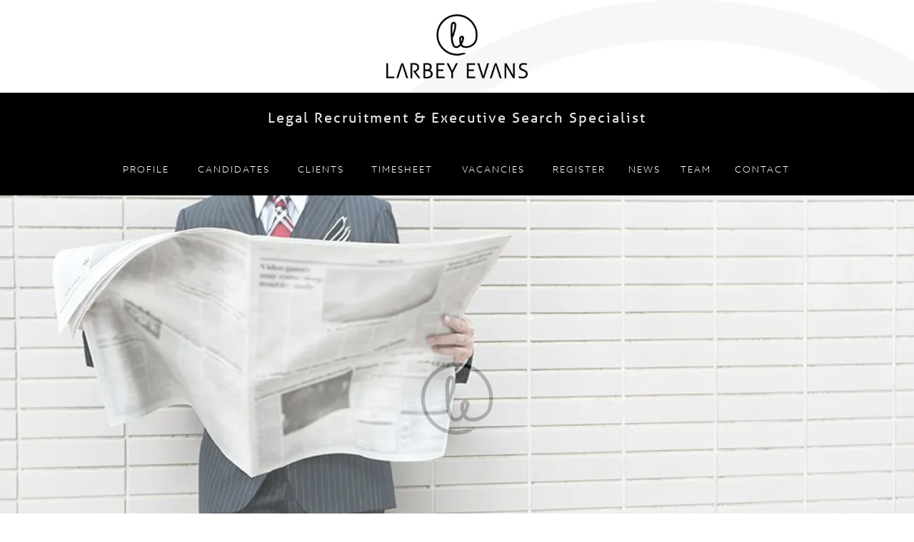

--- FILE ---
content_type: text/html; charset=UTF-8
request_url: https://www.larbeyevans.com/tag/finance-systems/
body_size: 38424
content:
<!-- This page is cached by the Hummingbird Performance plugin v3.17.1 - https://wordpress.org/plugins/hummingbird-performance/. --><!doctype html>

<!--[if IEMobile 7 ]> <html lang="en-GB"class="no-js iem7"> <![endif]-->
<!--[if lt IE 7 ]> <html lang="en-GB" class="no-js ie6"> <![endif]-->
<!--[if IE 7 ]>    <html lang="en-GB" class="no-js ie7"> <![endif]-->
<!--[if IE 8 ]>    <html lang="en-GB" class="no-js ie8"> <![endif]-->
<!--[if (gte IE 9)|(gt IEMobile 7)|!(IEMobile)|!(IE)]><!--><html lang="en-GB" class="no-js"><!--<![endif]-->

	<head>
		<meta charset="utf-8">
<script type="text/javascript">
/* <![CDATA[ */
var gform;gform||(document.addEventListener("gform_main_scripts_loaded",function(){gform.scriptsLoaded=!0}),document.addEventListener("gform/theme/scripts_loaded",function(){gform.themeScriptsLoaded=!0}),window.addEventListener("DOMContentLoaded",function(){gform.domLoaded=!0}),gform={domLoaded:!1,scriptsLoaded:!1,themeScriptsLoaded:!1,isFormEditor:()=>"function"==typeof InitializeEditor,callIfLoaded:function(o){return!(!gform.domLoaded||!gform.scriptsLoaded||!gform.themeScriptsLoaded&&!gform.isFormEditor()||(gform.isFormEditor()&&console.warn("The use of gform.initializeOnLoaded() is deprecated in the form editor context and will be removed in Gravity Forms 3.1."),o(),0))},initializeOnLoaded:function(o){gform.callIfLoaded(o)||(document.addEventListener("gform_main_scripts_loaded",()=>{gform.scriptsLoaded=!0,gform.callIfLoaded(o)}),document.addEventListener("gform/theme/scripts_loaded",()=>{gform.themeScriptsLoaded=!0,gform.callIfLoaded(o)}),window.addEventListener("DOMContentLoaded",()=>{gform.domLoaded=!0,gform.callIfLoaded(o)}))},hooks:{action:{},filter:{}},addAction:function(o,r,e,t){gform.addHook("action",o,r,e,t)},addFilter:function(o,r,e,t){gform.addHook("filter",o,r,e,t)},doAction:function(o){gform.doHook("action",o,arguments)},applyFilters:function(o){return gform.doHook("filter",o,arguments)},removeAction:function(o,r){gform.removeHook("action",o,r)},removeFilter:function(o,r,e){gform.removeHook("filter",o,r,e)},addHook:function(o,r,e,t,n){null==gform.hooks[o][r]&&(gform.hooks[o][r]=[]);var d=gform.hooks[o][r];null==n&&(n=r+"_"+d.length),gform.hooks[o][r].push({tag:n,callable:e,priority:t=null==t?10:t})},doHook:function(r,o,e){var t;if(e=Array.prototype.slice.call(e,1),null!=gform.hooks[r][o]&&((o=gform.hooks[r][o]).sort(function(o,r){return o.priority-r.priority}),o.forEach(function(o){"function"!=typeof(t=o.callable)&&(t=window[t]),"action"==r?t.apply(null,e):e[0]=t.apply(null,e)})),"filter"==r)return e[0]},removeHook:function(o,r,t,n){var e;null!=gform.hooks[o][r]&&(e=(e=gform.hooks[o][r]).filter(function(o,r,e){return!!(null!=n&&n!=o.tag||null!=t&&t!=o.priority)}),gform.hooks[o][r]=e)}});
/* ]]> */
</script>

		<meta http-equiv="X-UA-Compatible" content="IE=edge,chrome=1">
		<title>Finance Systems | Larbey Evans</title>
		<meta name="viewport" content="width=device-width, initial-scale=1.0">
  		<link rel="pingback" href="https://www.larbeyevans.com/xmlrpc.php">

			<link rel="apple-touch-icon" sizes="180x180" href="/apple-touch-icon.png">
			<link rel="icon" type="image/png" href="/favicon-32x32.png" sizes="32x32">
			<link rel="icon" type="image/png" href="/favicon-16x16.png" sizes="16x16">
			<link rel="manifest" href="/manifest.json">
			<link rel="mask-icon" href="/safari-pinned-tab.svg" color="#5bbad5">
			<meta name="msapplication-TileColor" content="#00aba9">
			<meta name="msapplication-TileImage" content="/mstile-144x144.png">
			<meta name="theme-color" content="#ffffff">

  			<meta name="google-site-verification" content="String_we_ask_for">
			<script src="https://use.typekit.net/aox0wxw.js"></script>
			<script>try{Typekit.load({ async: false });}catch(e){}</script>

			<style>
				.single #content .lead, .single #content  p {
					font-size: 18px!important;
					line-height: 28px!important;
				}
			</style>
			
		<!-- wordpress head functions -->
		<meta name='robots' content='noindex, follow' />
	<style>img:is([sizes="auto" i], [sizes^="auto," i]) { contain-intrinsic-size: 3000px 1500px }</style>
	
	<!-- This site is optimized with the Yoast SEO plugin v26.3 - https://yoast.com/wordpress/plugins/seo/ -->
	<meta property="og:locale" content="en_GB" />
	<meta property="og:type" content="article" />
	<meta property="og:title" content="Finance Systems | Larbey Evans" />
	<meta property="og:url" content="https://www.larbeyevans.com/tag/finance-systems/" />
	<meta property="og:site_name" content="Larbey Evans" />
	<meta property="og:image" content="https://www.larbeyevans.com/wp-content/uploads/2017/01/LarbeyEvans-inverse.jpg" />
	<meta property="og:image:width" content="595" />
	<meta property="og:image:height" content="842" />
	<meta property="og:image:type" content="image/jpeg" />
	<meta name="twitter:card" content="summary_large_image" />
	<meta name="twitter:site" content="@larbeyevans" />
	<script type="application/ld+json" class="yoast-schema-graph">{"@context":"https://schema.org","@graph":[{"@type":"CollectionPage","@id":"https://www.larbeyevans.com/tag/finance-systems/","url":"https://www.larbeyevans.com/tag/finance-systems/","name":"Finance Systems | Larbey Evans","isPartOf":{"@id":"https://www.larbeyevans.com/#website"},"breadcrumb":{"@id":"https://www.larbeyevans.com/tag/finance-systems/#breadcrumb"},"inLanguage":"en-GB"},{"@type":"BreadcrumbList","@id":"https://www.larbeyevans.com/tag/finance-systems/#breadcrumb","itemListElement":[{"@type":"ListItem","position":1,"name":"Home","item":"https://www.larbeyevans.com/"},{"@type":"ListItem","position":2,"name":"Finance Systems"}]},{"@type":"WebSite","@id":"https://www.larbeyevans.com/#website","url":"https://www.larbeyevans.com/","name":"Larbey Evans","description":"Legal Recruitment Specialist","publisher":{"@id":"https://www.larbeyevans.com/#organization"},"potentialAction":[{"@type":"SearchAction","target":{"@type":"EntryPoint","urlTemplate":"https://www.larbeyevans.com/?s={search_term_string}"},"query-input":{"@type":"PropertyValueSpecification","valueRequired":true,"valueName":"search_term_string"}}],"inLanguage":"en-GB"},{"@type":"Organization","@id":"https://www.larbeyevans.com/#organization","name":"Larbey Evans","url":"https://www.larbeyevans.com/","logo":{"@type":"ImageObject","inLanguage":"en-GB","@id":"https://www.larbeyevans.com/#/schema/logo/image/","url":"https://www.larbeyevans.com/wp-content/uploads/2017/01/LarbeyEvans-inverse.jpg","contentUrl":"https://www.larbeyevans.com/wp-content/uploads/2017/01/LarbeyEvans-inverse.jpg","width":595,"height":842,"caption":"Larbey Evans"},"image":{"@id":"https://www.larbeyevans.com/#/schema/logo/image/"},"sameAs":["https://x.com/larbeyevans","https://www.instagram.com/larbeyevans/","https://www.linkedin.com/company/larbey-evans"]}]}</script>
	<!-- / Yoast SEO plugin. -->


<link rel='dns-prefetch' href='//cdnjs.cloudflare.com' />
<link rel='dns-prefetch' href='//www.google.com' />
<link rel='dns-prefetch' href='//www.googletagmanager.com' />
<link rel='dns-prefetch' href='//fonts.googleapis.com' />
<link rel='dns-prefetch' href='//fonts.gstatic.com' />
<link rel='dns-prefetch' href='//ajax.googleapis.com' />
<link rel='dns-prefetch' href='//apis.google.com' />
<link rel='dns-prefetch' href='//google-analytics.com' />
<link rel='dns-prefetch' href='//www.google-analytics.com' />
<link rel='dns-prefetch' href='//ssl.google-analytics.com' />
<link rel='dns-prefetch' href='//youtube.com' />
<link rel='dns-prefetch' href='//s.gravatar.com' />
<link rel='stylesheet' id='wp-block-library-css' href='https://www.larbeyevans.com/wp-includes/css/dist/block-library/style.min.css' type='text/css' media='all' />
<style id='classic-theme-styles-inline-css' type='text/css'>
/*! This file is auto-generated */
.wp-block-button__link{color:#fff;background-color:#32373c;border-radius:9999px;box-shadow:none;text-decoration:none;padding:calc(.667em + 2px) calc(1.333em + 2px);font-size:1.125em}.wp-block-file__button{background:#32373c;color:#fff;text-decoration:none}
</style>
<style id='global-styles-inline-css' type='text/css'>
:root{--wp--preset--aspect-ratio--square: 1;--wp--preset--aspect-ratio--4-3: 4/3;--wp--preset--aspect-ratio--3-4: 3/4;--wp--preset--aspect-ratio--3-2: 3/2;--wp--preset--aspect-ratio--2-3: 2/3;--wp--preset--aspect-ratio--16-9: 16/9;--wp--preset--aspect-ratio--9-16: 9/16;--wp--preset--color--black: #000000;--wp--preset--color--cyan-bluish-gray: #abb8c3;--wp--preset--color--white: #ffffff;--wp--preset--color--pale-pink: #f78da7;--wp--preset--color--vivid-red: #cf2e2e;--wp--preset--color--luminous-vivid-orange: #ff6900;--wp--preset--color--luminous-vivid-amber: #fcb900;--wp--preset--color--light-green-cyan: #7bdcb5;--wp--preset--color--vivid-green-cyan: #00d084;--wp--preset--color--pale-cyan-blue: #8ed1fc;--wp--preset--color--vivid-cyan-blue: #0693e3;--wp--preset--color--vivid-purple: #9b51e0;--wp--preset--gradient--vivid-cyan-blue-to-vivid-purple: linear-gradient(135deg,rgba(6,147,227,1) 0%,rgb(155,81,224) 100%);--wp--preset--gradient--light-green-cyan-to-vivid-green-cyan: linear-gradient(135deg,rgb(122,220,180) 0%,rgb(0,208,130) 100%);--wp--preset--gradient--luminous-vivid-amber-to-luminous-vivid-orange: linear-gradient(135deg,rgba(252,185,0,1) 0%,rgba(255,105,0,1) 100%);--wp--preset--gradient--luminous-vivid-orange-to-vivid-red: linear-gradient(135deg,rgba(255,105,0,1) 0%,rgb(207,46,46) 100%);--wp--preset--gradient--very-light-gray-to-cyan-bluish-gray: linear-gradient(135deg,rgb(238,238,238) 0%,rgb(169,184,195) 100%);--wp--preset--gradient--cool-to-warm-spectrum: linear-gradient(135deg,rgb(74,234,220) 0%,rgb(151,120,209) 20%,rgb(207,42,186) 40%,rgb(238,44,130) 60%,rgb(251,105,98) 80%,rgb(254,248,76) 100%);--wp--preset--gradient--blush-light-purple: linear-gradient(135deg,rgb(255,206,236) 0%,rgb(152,150,240) 100%);--wp--preset--gradient--blush-bordeaux: linear-gradient(135deg,rgb(254,205,165) 0%,rgb(254,45,45) 50%,rgb(107,0,62) 100%);--wp--preset--gradient--luminous-dusk: linear-gradient(135deg,rgb(255,203,112) 0%,rgb(199,81,192) 50%,rgb(65,88,208) 100%);--wp--preset--gradient--pale-ocean: linear-gradient(135deg,rgb(255,245,203) 0%,rgb(182,227,212) 50%,rgb(51,167,181) 100%);--wp--preset--gradient--electric-grass: linear-gradient(135deg,rgb(202,248,128) 0%,rgb(113,206,126) 100%);--wp--preset--gradient--midnight: linear-gradient(135deg,rgb(2,3,129) 0%,rgb(40,116,252) 100%);--wp--preset--font-size--small: 13px;--wp--preset--font-size--medium: 20px;--wp--preset--font-size--large: 36px;--wp--preset--font-size--x-large: 42px;--wp--preset--spacing--20: 0.44rem;--wp--preset--spacing--30: 0.67rem;--wp--preset--spacing--40: 1rem;--wp--preset--spacing--50: 1.5rem;--wp--preset--spacing--60: 2.25rem;--wp--preset--spacing--70: 3.38rem;--wp--preset--spacing--80: 5.06rem;--wp--preset--shadow--natural: 6px 6px 9px rgba(0, 0, 0, 0.2);--wp--preset--shadow--deep: 12px 12px 50px rgba(0, 0, 0, 0.4);--wp--preset--shadow--sharp: 6px 6px 0px rgba(0, 0, 0, 0.2);--wp--preset--shadow--outlined: 6px 6px 0px -3px rgba(255, 255, 255, 1), 6px 6px rgba(0, 0, 0, 1);--wp--preset--shadow--crisp: 6px 6px 0px rgba(0, 0, 0, 1);}:where(.is-layout-flex){gap: 0.5em;}:where(.is-layout-grid){gap: 0.5em;}body .is-layout-flex{display: flex;}.is-layout-flex{flex-wrap: wrap;align-items: center;}.is-layout-flex > :is(*, div){margin: 0;}body .is-layout-grid{display: grid;}.is-layout-grid > :is(*, div){margin: 0;}:where(.wp-block-columns.is-layout-flex){gap: 2em;}:where(.wp-block-columns.is-layout-grid){gap: 2em;}:where(.wp-block-post-template.is-layout-flex){gap: 1.25em;}:where(.wp-block-post-template.is-layout-grid){gap: 1.25em;}.has-black-color{color: var(--wp--preset--color--black) !important;}.has-cyan-bluish-gray-color{color: var(--wp--preset--color--cyan-bluish-gray) !important;}.has-white-color{color: var(--wp--preset--color--white) !important;}.has-pale-pink-color{color: var(--wp--preset--color--pale-pink) !important;}.has-vivid-red-color{color: var(--wp--preset--color--vivid-red) !important;}.has-luminous-vivid-orange-color{color: var(--wp--preset--color--luminous-vivid-orange) !important;}.has-luminous-vivid-amber-color{color: var(--wp--preset--color--luminous-vivid-amber) !important;}.has-light-green-cyan-color{color: var(--wp--preset--color--light-green-cyan) !important;}.has-vivid-green-cyan-color{color: var(--wp--preset--color--vivid-green-cyan) !important;}.has-pale-cyan-blue-color{color: var(--wp--preset--color--pale-cyan-blue) !important;}.has-vivid-cyan-blue-color{color: var(--wp--preset--color--vivid-cyan-blue) !important;}.has-vivid-purple-color{color: var(--wp--preset--color--vivid-purple) !important;}.has-black-background-color{background-color: var(--wp--preset--color--black) !important;}.has-cyan-bluish-gray-background-color{background-color: var(--wp--preset--color--cyan-bluish-gray) !important;}.has-white-background-color{background-color: var(--wp--preset--color--white) !important;}.has-pale-pink-background-color{background-color: var(--wp--preset--color--pale-pink) !important;}.has-vivid-red-background-color{background-color: var(--wp--preset--color--vivid-red) !important;}.has-luminous-vivid-orange-background-color{background-color: var(--wp--preset--color--luminous-vivid-orange) !important;}.has-luminous-vivid-amber-background-color{background-color: var(--wp--preset--color--luminous-vivid-amber) !important;}.has-light-green-cyan-background-color{background-color: var(--wp--preset--color--light-green-cyan) !important;}.has-vivid-green-cyan-background-color{background-color: var(--wp--preset--color--vivid-green-cyan) !important;}.has-pale-cyan-blue-background-color{background-color: var(--wp--preset--color--pale-cyan-blue) !important;}.has-vivid-cyan-blue-background-color{background-color: var(--wp--preset--color--vivid-cyan-blue) !important;}.has-vivid-purple-background-color{background-color: var(--wp--preset--color--vivid-purple) !important;}.has-black-border-color{border-color: var(--wp--preset--color--black) !important;}.has-cyan-bluish-gray-border-color{border-color: var(--wp--preset--color--cyan-bluish-gray) !important;}.has-white-border-color{border-color: var(--wp--preset--color--white) !important;}.has-pale-pink-border-color{border-color: var(--wp--preset--color--pale-pink) !important;}.has-vivid-red-border-color{border-color: var(--wp--preset--color--vivid-red) !important;}.has-luminous-vivid-orange-border-color{border-color: var(--wp--preset--color--luminous-vivid-orange) !important;}.has-luminous-vivid-amber-border-color{border-color: var(--wp--preset--color--luminous-vivid-amber) !important;}.has-light-green-cyan-border-color{border-color: var(--wp--preset--color--light-green-cyan) !important;}.has-vivid-green-cyan-border-color{border-color: var(--wp--preset--color--vivid-green-cyan) !important;}.has-pale-cyan-blue-border-color{border-color: var(--wp--preset--color--pale-cyan-blue) !important;}.has-vivid-cyan-blue-border-color{border-color: var(--wp--preset--color--vivid-cyan-blue) !important;}.has-vivid-purple-border-color{border-color: var(--wp--preset--color--vivid-purple) !important;}.has-vivid-cyan-blue-to-vivid-purple-gradient-background{background: var(--wp--preset--gradient--vivid-cyan-blue-to-vivid-purple) !important;}.has-light-green-cyan-to-vivid-green-cyan-gradient-background{background: var(--wp--preset--gradient--light-green-cyan-to-vivid-green-cyan) !important;}.has-luminous-vivid-amber-to-luminous-vivid-orange-gradient-background{background: var(--wp--preset--gradient--luminous-vivid-amber-to-luminous-vivid-orange) !important;}.has-luminous-vivid-orange-to-vivid-red-gradient-background{background: var(--wp--preset--gradient--luminous-vivid-orange-to-vivid-red) !important;}.has-very-light-gray-to-cyan-bluish-gray-gradient-background{background: var(--wp--preset--gradient--very-light-gray-to-cyan-bluish-gray) !important;}.has-cool-to-warm-spectrum-gradient-background{background: var(--wp--preset--gradient--cool-to-warm-spectrum) !important;}.has-blush-light-purple-gradient-background{background: var(--wp--preset--gradient--blush-light-purple) !important;}.has-blush-bordeaux-gradient-background{background: var(--wp--preset--gradient--blush-bordeaux) !important;}.has-luminous-dusk-gradient-background{background: var(--wp--preset--gradient--luminous-dusk) !important;}.has-pale-ocean-gradient-background{background: var(--wp--preset--gradient--pale-ocean) !important;}.has-electric-grass-gradient-background{background: var(--wp--preset--gradient--electric-grass) !important;}.has-midnight-gradient-background{background: var(--wp--preset--gradient--midnight) !important;}.has-small-font-size{font-size: var(--wp--preset--font-size--small) !important;}.has-medium-font-size{font-size: var(--wp--preset--font-size--medium) !important;}.has-large-font-size{font-size: var(--wp--preset--font-size--large) !important;}.has-x-large-font-size{font-size: var(--wp--preset--font-size--x-large) !important;}
:where(.wp-block-post-template.is-layout-flex){gap: 1.25em;}:where(.wp-block-post-template.is-layout-grid){gap: 1.25em;}
:where(.wp-block-columns.is-layout-flex){gap: 2em;}:where(.wp-block-columns.is-layout-grid){gap: 2em;}
:root :where(.wp-block-pullquote){font-size: 1.5em;line-height: 1.6;}
</style>
<link rel='stylesheet' id='wpbs-css' href='https://www.larbeyevans.com/wp-content/themes/Larbeyevans/library/dist/css/styles.css' type='text/css' media='all' />
<script type="text/javascript" src="//cdnjs.cloudflare.com/ajax/libs/jquery/2.2.4/jquery.min.js" id="jquery-js"></script>

<!-- Google tag (gtag.js) snippet added by Site Kit -->
<!-- Google Analytics snippet added by Site Kit -->
<script type="text/javascript" src="https://www.googletagmanager.com/gtag/js?id=GT-TXZW8PD" id="google_gtagjs-js" async></script>
<script type="text/javascript" id="google_gtagjs-js-after">
/* <![CDATA[ */
window.dataLayer = window.dataLayer || [];function gtag(){dataLayer.push(arguments);}
gtag("set","linker",{"domains":["www.larbeyevans.com"]});
gtag("js", new Date());
gtag("set", "developer_id.dZTNiMT", true);
gtag("config", "GT-TXZW8PD");
 window._googlesitekit = window._googlesitekit || {}; window._googlesitekit.throttledEvents = []; window._googlesitekit.gtagEvent = (name, data) => { var key = JSON.stringify( { name, data } ); if ( !! window._googlesitekit.throttledEvents[ key ] ) { return; } window._googlesitekit.throttledEvents[ key ] = true; setTimeout( () => { delete window._googlesitekit.throttledEvents[ key ]; }, 5 ); gtag( "event", name, { ...data, event_source: "site-kit" } ); }; 
/* ]]> */
</script>
<link rel="https://api.w.org/" href="https://www.larbeyevans.com/wp-json/" /><link rel="alternate" title="JSON" type="application/json" href="https://www.larbeyevans.com/wp-json/wp/v2/tags/1305" /><meta name="generator" content="Site Kit by Google 1.165.0" />		<style type="text/css" id="wp-custom-css">
			#searchCollapse input, #search input {
	color: #000;
	border: 0;
	height: 3.75rem;
	padding-left: 1.25rem;
	padding-right: 1.25rem;
}

#searchCollapse input:focus, #search input:focus {
	outline: none;
}

#searchCollapse button, #search button {
	color: #000;
	border-radius: 0;
	border: 0;
	height: 3.75rem;
	padding-left: 1.25rem;
	padding-right: 1.25rem;
}

#searchCollapse button:focus, #search button:focus {
	outline: none;
}

#search .search {
	text-align: center;
}



@media (min-width: 1000px) {
	#search {
		height: 100px;
	}
	#search .ovrlay {
		height: 100px;
	}
}

.sidenav {
	opacity: 0;
	transition: opacity .3s ease;
}

.sidenav.scrolled {
	opacity: 1;
}

.page-template-page-timesheet .black-box {
	padding: 40px;
	font-size: 18px;
	font-weight: 300;
	color: #fff;
	text-align: center;
	background-color: #000;
	margin-bottom: 60px;
	display: flex;
	align-items: center;
	justify-content: center;
	flex-direction: column;
}

.page-template-page-timesheet .image-col {
	display: flex;
	align-items: center;
	flex-direction: column;
	justify-content: center;
}

.page-template-page-timesheet .black-box p {
	margin-bottom: 30px;
}

.page-template-page-timesheet .black-box p.lead {
	font-size: 16px;
}

.page-template-page-timesheet  .content-box p {
	margin-bottom: 60px;
}

.page-template-page-timesheet .addthis_tool {
	display: none;
}

.page-template-page-timesheet .btn {
	padding: 20px;
	color: #fff;
	background-color: #000;
	transition: background-color .3s ease;
}

.page-template-page-timesheet .btn:hover {
	background-color: #999;
	color: #fff;
}

.page-template-page-timesheet p {
	text-align: center;
}

.page-template-page-timesheet p img {
	margin-left: auto;
	margin-right: auto;
}

@media (min-width: 1000px) {
	.page-template-grid-7 #content .box span {
		height: 360px !important;
	}

	.page-template-grid-7 #content .box {
		margin: 60px 0 0;
	}
	
	header #nav.fixed .mobtrigger {
		cursor: pointer;
	}
	header #nav.fixed .mobtrigger span {
		pointer-events: none;
	}
	header #nav.fixed .scroll-wrapper > .container {
		pointer-events: none;
	}
	header #nav.fixed .scroll-wrapper.open > .container {
		pointer-events: inherit;
	}
	header #nav.fixed .scroll-wrapper.open .menu-main-nav-container {
		width: calc(100% - 60px);
	}
	
	header #nav.fixed .scroll-wrapper.open ul {
		display: table;
	}
	
	header #nav .menu-main-nav-container > ul {
		display: table;
	}
	header #nav .menu-main-nav-container > ul li {
		display: table-cell !important;
		float: none;
		width: auto;
	}
	header #nav .menu-main-nav-container ul.sub-menu li {
		height: auto;
		float: left;
		display: block;
	}
}

.social-header {
	z-index: 10000;
}

.page-id-2 .box.testimonial span {
	color: #fff;
}

.sidebar .img {
	min-height: auto !important;
}

.page-id-1118, .page-id-15 {
	overflow-x: hidden;
}

.gfield_label, .gform_heading, label {
	display: block !important;
}

.regform .gform_wrapper .ginput_container input, .regform .gform_wrapper .ginput_container textarea {
	background-color: #fff;
	color: #000;
}

.page-id-15 .regform {
	display: none;
}

.regform .gform_wrapper .ginput_container input[type="radio"], .regform .gform_wrapper .ginput_container input[type="checkbox"] {
	width: auto !important;
}

.regform .gform_wrapper .ginput_container .gfield_checkbox label {
	display: inline-block !important;
}		</style>
				<!-- end of wordpress head -->
		<!-- IE8 fallback moved below head to work properly. Added respond as well. Tested to work. -->
			<!-- media-queries.js (fallback) -->
		<!--[if lt IE 9]>
			<script src="http://css3-mediaqueries-js.googlecode.com/svn/trunk/css3-mediaqueries.js"></script>
		<![endif]-->

		<!-- html5.js -->
		<!--[if lt IE 9]>
			<script src="http://html5shim.googlecode.com/svn/trunk/html5.js"></script>
		<![endif]-->

			<!-- respond.js -->
		<!--[if lt IE 9]>
		          <script type='text/javascript' src="http://cdnjs.cloudflare.com/ajax/libs/respond.js/1.4.2/respond.js"></script>
		<![endif]-->
	</head>

	<body class="archive tag tag-finance-systems tag-1305 wp-theme-Larbeyevans" id="no-scroll">

		<header role="banner" class="clear">

			<div class="logo">
				<a href="https://www.larbeyevans.com"><img src="https://www.larbeyevans.com/wp-content/themes/Larbeyevans/library/images/logo.png" alt="Larbey Evans" /></a>
			</div>
			<div id="nav" class="nav">
				<div class="sub-title"><p style="text-transform: none;">Legal Recruitment &amp; Executive Search Specialist</p></div>
        <div class="scroll-wrapper">
  				<span class="mobtrigger">
            <span></span>
            <span></span>
            <span></span>
          </span>
  				<div class="container">
	  					<div class="menu-main-nav-container"><ul id="menu-main-nav" class="menu"><li id="menu-item-589" class="menu-item menu-item-type-post_type menu-item-object-page menu-item-589"><a href="https://www.larbeyevans.com/profile/">Profile</a></li>
<li id="menu-item-71" class="menu-item menu-item-type-post_type menu-item-object-page menu-item-has-children menu-item-71"><a href="https://www.larbeyevans.com/candidates/">Candidates</a>
<ul class="sub-menu">
	<li id="menu-item-1191" class="menu-item menu-item-type-post_type menu-item-object-page menu-item-1191"><a href="https://www.larbeyevans.com/candidates/expertise/">Expertise</a></li>
	<li id="menu-item-1198" class="menu-item menu-item-type-post_type menu-item-object-page menu-item-1198"><a href="https://www.larbeyevans.com/register/">Register</a></li>
	<li id="menu-item-1199" class="menu-item menu-item-type-post_type menu-item-object-page menu-item-1199"><a href="https://www.larbeyevans.com/team/">Team</a></li>
	<li id="menu-item-1200" class="menu-item menu-item-type-post_type menu-item-object-page menu-item-1200"><a href="https://www.larbeyevans.com/vacancies/">Vacancies</a></li>
	<li id="menu-item-1192" class="menu-item menu-item-type-post_type menu-item-object-page menu-item-1192"><a href="https://www.larbeyevans.com/candidates/referral/">Referral</a></li>
	<li id="menu-item-1197" class="menu-item menu-item-type-post_type menu-item-object-page menu-item-1197"><a href="https://www.larbeyevans.com/contact/">Contact</a></li>
</ul>
</li>
<li id="menu-item-70" class="menu-item menu-item-type-post_type menu-item-object-page menu-item-has-children menu-item-70"><a href="https://www.larbeyevans.com/clients/">Clients</a>
<ul class="sub-menu">
	<li id="menu-item-1193" class="menu-item menu-item-type-post_type menu-item-object-page menu-item-1193"><a href="https://www.larbeyevans.com/clients/expertise/">Expertise</a></li>
	<li id="menu-item-1207" class="menu-item menu-item-type-post_type menu-item-object-page menu-item-1207"><a href="https://www.larbeyevans.com/profile/">Profile</a></li>
	<li id="menu-item-1202" class="menu-item menu-item-type-post_type menu-item-object-page menu-item-1202"><a href="https://www.larbeyevans.com/team/">Team</a></li>
	<li id="menu-item-1204" class="menu-item menu-item-type-post_type menu-item-object-page menu-item-1204"><a href="https://www.larbeyevans.com/vacancies/">Vacancies</a></li>
	<li id="menu-item-1194" class="menu-item menu-item-type-post_type menu-item-object-page menu-item-1194"><a href="https://www.larbeyevans.com/clients/testimonials/">Testimonials</a></li>
	<li id="menu-item-1201" class="menu-item menu-item-type-post_type menu-item-object-page menu-item-1201"><a href="https://www.larbeyevans.com/contact/">Contact</a></li>
</ul>
</li>
<li id="menu-item-20157" class="menu-item menu-item-type-post_type menu-item-object-page menu-item-20157"><a href="https://www.larbeyevans.com/timesheet/">Timesheet</a></li>
<li id="menu-item-69" class="menu-item menu-item-type-post_type menu-item-object-page menu-item-69"><a href="https://www.larbeyevans.com/vacancies/">Vacancies</a></li>
<li id="menu-item-68" class="menu-item menu-item-type-post_type menu-item-object-page menu-item-has-children menu-item-68"><a href="https://www.larbeyevans.com/register/">Register</a>
<ul class="sub-menu">
	<li id="menu-item-38830" class="menu-item menu-item-type-post_type menu-item-object-page menu-item-38830"><a href="https://www.larbeyevans.com/register/candidate-registration-online-form/">Candidate Registration Online Form</a></li>
	<li id="menu-item-38828" class="menu-item menu-item-type-post_type menu-item-object-page menu-item-38828"><a href="https://www.larbeyevans.com/register/right-to-work/">Right to Work</a></li>
	<li id="menu-item-38829" class="menu-item menu-item-type-post_type menu-item-object-page menu-item-38829"><a href="https://www.larbeyevans.com/register/equal-opportunities-online-form/">Equal Opportunities Online Form</a></li>
</ul>
</li>
<li id="menu-item-66" class="menu-item menu-item-type-post_type menu-item-object-page current_page_parent menu-item-66"><a href="https://www.larbeyevans.com/news/">News</a></li>
<li id="menu-item-65" class="menu-item menu-item-type-post_type menu-item-object-page menu-item-65"><a href="https://www.larbeyevans.com/team/">Team</a></li>
<li id="menu-item-499" class="menu-item menu-item-type-post_type menu-item-object-page menu-item-499"><a href="https://www.larbeyevans.com/contact/">Contact</a></li>
</ul></div>  				</div>
        </div>
				<div class="social-header">
					<a href="http://www.larbeyevans.com/vacancies/" aria-label="Search Vacancies"><i class="fa fas fa-search" aria-hidden="true"></i></a><a target=_blank href="https://www.linkedin.com/company/larbey-evans" aria-label="LinkedIn"><i class="fa fab fa-linkedin" aria-hidden="true"></i></a><a target=_blank href="https://www.instagram.com/larbeyevans/" aria-label="Instagram"><i class="fa fab fa-instagram" aria-hidden="true"></i></a><a target=_blank href="https://twitter.com/larbeyevans" aria-label="Twitter"><i class="fa fab fa-x-twitter" aria-hidden="true"></i></a><a target=_blank href="mailto:contact@larbeyevans.com" aria-label="Email"><i class="fa fas fa-envelope" aria-hidden="true"></i></a>				</div>
			</div>

		</header> <!-- end header -->
		<div class="collapse" id="searchCollapse">
			<div id="search">
				<div class="ovrlay">
					<div class="vertical-align">
						<div class="container search">
<!-- 							<form action="https://www.larbeyevans.com/vacancies/"  method="get">
								<input type="search" placeholder="Job Search" value="" name="fwp_keywords">
								<button type="submit">Search</button>
							</form> -->
							<form action="https://www.larbeyevans.com/" method="get">
								<input type="text" name="s" placeholder="Search" value="" />
								<button type="submit">Search</button>
							</form>
						</div>
					</div>
				</div>
			</div>
		</div>

		<div id="cover"><div class="wrap">
			<!-- <div class="spinner"></div> -->
			<svg class="loader-svg" xmlns="http://www.w3.org/2000/svg" viewBox="0 0 284.05 284.04">
			  <title>LarbeyEvans-Icon</title>
			  <path stroke="black" fill="#fff" stroke-width="2" stroke-linejoin="round" class="path"  d="M420.94,155.62c-78.31,0-142,63.71-142,142A141.89,141.89,0,0,0,477.18,428a3.29,3.29,0,0,0-1.31-6.3H459.29a3.41,3.41,0,0,0-.95.14,130.65,130.65,0,0,1-74.8,0c-54.37-16.4-92.34-67.49-92.34-124.25A129.89,129.89,0,0,1,420.94,167.9c71.54,0,129.75,58.2,129.75,129.74a129,129,0,0,1-7.28,42.85c-15.27,26.16-40.9,32.6-51.23,34.16-14.79,2.23-25.62-.6-29.45-4.17-2.49-2.32-5.16-6.29-7.61-11.27,1.73-2.87,3.07-5.37,4-7.11,0.46-.85.93-1.72,1.09-2,1.53-2.19,15.78-32.07,5.15-42.51-4.51-4.64-13.87-5.17-20-1.12-5.79,3.79-9.25,10.46-10,19.27-0.79,9.21,1.36,20.89,5.9,32.3-9.6,13.78-19.71,19.52-30,17.09-9.66-2.28-15.84-22.76-17.3-32.19l0-.32c-0.43-3.21-1.54-11.66-2.69-22.81a6.24,6.24,0,0,0,.82-1.45c17.17-42.5,33.55-95.83,14.15-108.52-5.57-3.79-12.94-3.94-17.9-.39a1.34,1.34,0,0,0-.19.14c-10.3,8-14.08,32-11.9,75.62,1.51,30.26,5.56,59.16,5.59,59.36a98.58,98.58,0,0,0,5,18.53c5.27,13.78,12.56,21.84,21.64,24A33.52,33.52,0,0,0,415,388h2c10.9-.34,21.09-6.24,30.35-17.58a42.92,42.92,0,0,0,7,9c7.59,7.08,22.79,9.89,39.66,7.33,9.75-1.47,28.57-6.19,45-21.33l0.14-.14a80.79,80.79,0,0,0,15.34-19.43,0.07,0.07,0,0,0,0-.05,7.72,7.72,0,0,0,.31-0.73l0.13-.37,0-.06a141.11,141.11,0,0,0,8-47C563,219.33,499.25,155.62,420.94,155.62Zm29.21,187.47c-0.2.29-.41,0.61-0.64,1a53.2,53.2,0,0,1-1.94-17.27c0.42-5,1.93-8.38,4.51-10.07A5.32,5.32,0,0,1,455,316a4.41,4.41,0,0,1,1.71.27C458.13,318.39,454.54,336.77,450.15,343.09ZM395.36,219.46a4.16,4.16,0,0,1,4,.62c6.15,4,5,28.14-10.49,72-0.16-2.55-.3-5.07-0.43-7.54C385.74,231.32,393.17,221.19,395.36,219.46Z" transform="translate(-278.92 -155.62)"/>
			</svg>
		</div></div>


<div class="headimg" style="background:url('https://www.larbeyevans.com/wp-content/smush-webp/2016/09/shutterstock_97345046-1.jpg.webp');">
		<div class="ovrlay">
										<div class="container content">
								<h2></h2>
						</div>
						</div>
</div>
			<div id="content" class="newspage container">
				<div id="blog-page" class="col-sm-12 clearfix" role="main">

					<!--fwp-loop-->

					<article id="post-not-found">
					    <header><meta http-equiv="Content-Type" content="text/html; charset=utf-8">
					    	<h1>Not Found</h1>
					    </header>
					    <section class="post_content">
					    	<p>Sorry, but the requested resource was not found on this site.</p>
					    </section>
					    <footer>
					    </footer>
					</article>

									</div> <!-- end #main -->

					<div class="sidetab col-md-4" style="display: none;">
						<h2>Tags</h2>
						<ul class="tags">
															<li>
									<a href="https://www.larbeyevans.com/tag/11-role/" title="1:1 Role">
										1:1 Role										<span>0</span>
									</a>
								</li>
															<li>
									<a href="https://www.larbeyevans.com/tag/10-month-ftc/" title="10 Month FTC">
										10 Month FTC										<span>0</span>
									</a>
								</li>
															<li>
									<a href="https://www.larbeyevans.com/tag/12-month-ftc/" title="12 month FTC">
										12 month FTC										<span>0</span>
									</a>
								</li>
															<li>
									<a href="https://www.larbeyevans.com/tag/13-month-ftc/" title="13 month FTC">
										13 month FTC										<span>0</span>
									</a>
								</li>
															<li>
									<a href="https://www.larbeyevans.com/tag/15-month-ftc/" title="15 month FTC">
										15 month FTC										<span>0</span>
									</a>
								</li>
															<li>
									<a href="https://www.larbeyevans.com/tag/18-month-ftc/" title="18 month FTC">
										18 month FTC										<span>0</span>
									</a>
								</li>
															<li>
									<a href="https://www.larbeyevans.com/tag/1st/" title="1st">
										1st										<span>0</span>
									</a>
								</li>
															<li>
									<a href="https://www.larbeyevans.com/tag/1st-jobber/" title="1st Jobber">
										1st Jobber										<span>0</span>
									</a>
								</li>
															<li>
									<a href="https://www.larbeyevans.com/tag/1st-line/" title="1st Line">
										1st Line										<span>0</span>
									</a>
								</li>
															<li>
									<a href="https://www.larbeyevans.com/tag/1st-line-support/" title="1st Line Support">
										1st Line Support										<span>0</span>
									</a>
								</li>
															<li>
									<a href="https://www.larbeyevans.com/tag/1st-2nd-line/" title="1st/2nd Line">
										1st/2nd Line										<span>0</span>
									</a>
								</li>
															<li>
									<a href="https://www.larbeyevans.com/tag/1st-2nd-line-support/" title="1st/2nd Line Support">
										1st/2nd Line Support										<span>0</span>
									</a>
								</li>
															<li>
									<a href="https://www.larbeyevans.com/tag/2-days/" title="2 days">
										2 days										<span>0</span>
									</a>
								</li>
															<li>
									<a href="https://www.larbeyevans.com/tag/2nd/" title="2nd">
										2nd										<span>0</span>
									</a>
								</li>
															<li>
									<a href="https://www.larbeyevans.com/tag/2nd-jobber/" title="2nd Jobber">
										2nd Jobber										<span>0</span>
									</a>
								</li>
															<li>
									<a href="https://www.larbeyevans.com/tag/2nd-level/" title="2nd level">
										2nd level										<span>0</span>
									</a>
								</li>
															<li>
									<a href="https://www.larbeyevans.com/tag/2nd-line/" title="2nd Line">
										2nd Line										<span>0</span>
									</a>
								</li>
															<li>
									<a href="https://www.larbeyevans.com/tag/2nd-line-support/" title="2nd Line Support">
										2nd Line Support										<span>0</span>
									</a>
								</li>
															<li>
									<a href="https://www.larbeyevans.com/tag/3-5-years-pqe/" title="3 - 5 years PQE">
										3 - 5 years PQE										<span>0</span>
									</a>
								</li>
															<li>
									<a href="https://www.larbeyevans.com/tag/3-month-ftc/" title="3 month FTC">
										3 month FTC										<span>0</span>
									</a>
								</li>
															<li>
									<a href="https://www.larbeyevans.com/tag/3e/" title="3e">
										3e										<span>0</span>
									</a>
								</li>
															<li>
									<a href="https://www.larbeyevans.com/tag/3rd-line/" title="3rd Line">
										3rd Line										<span>0</span>
									</a>
								</li>
															<li>
									<a href="https://www.larbeyevans.com/tag/5-month-ftc/" title="5 Month FTC">
										5 Month FTC										<span>0</span>
									</a>
								</li>
															<li>
									<a href="https://www.larbeyevans.com/tag/6-month/" title="6 month">
										6 month										<span>0</span>
									</a>
								</li>
															<li>
									<a href="https://www.larbeyevans.com/tag/6-month-ftc/" title="6 month FTC">
										6 month FTC										<span>1</span>
									</a>
								</li>
															<li>
									<a href="https://www.larbeyevans.com/tag/9-month-ftc/" title="9 month FTC">
										9 month FTC										<span>0</span>
									</a>
								</li>
															<li>
									<a href="https://www.larbeyevans.com/tag/aat-qualification/" title="AAT Qualification">
										AAT Qualification										<span>0</span>
									</a>
								</li>
															<li>
									<a href="https://www.larbeyevans.com/tag/account/" title="account">
										account										<span>0</span>
									</a>
								</li>
															<li>
									<a href="https://www.larbeyevans.com/tag/accountancy/" title="Accountancy">
										Accountancy										<span>0</span>
									</a>
								</li>
															<li>
									<a href="https://www.larbeyevans.com/tag/accountancy-firm/" title="Accountancy Firm">
										Accountancy Firm										<span>0</span>
									</a>
								</li>
															<li>
									<a href="https://www.larbeyevans.com/tag/accountant/" title="Accountant">
										Accountant										<span>2</span>
									</a>
								</li>
															<li>
									<a href="https://www.larbeyevans.com/tag/accounts/" title="Accounts">
										Accounts										<span>4</span>
									</a>
								</li>
															<li>
									<a href="https://www.larbeyevans.com/tag/accounts-assistant/" title="Accounts Assistant">
										Accounts Assistant										<span>0</span>
									</a>
								</li>
															<li>
									<a href="https://www.larbeyevans.com/tag/accounts-coordinator/" title="Accounts Coordinator">
										Accounts Coordinator										<span>0</span>
									</a>
								</li>
															<li>
									<a href="https://www.larbeyevans.com/tag/accounts-payable/" title="Accounts Payable">
										Accounts Payable										<span>0</span>
									</a>
								</li>
															<li>
									<a href="https://www.larbeyevans.com/tag/accounts-payable-assistant/" title="Accounts Payable Assistant">
										Accounts Payable Assistant										<span>0</span>
									</a>
								</li>
															<li>
									<a href="https://www.larbeyevans.com/tag/accounts-payable-officer/" title="Accounts Payable Officer">
										Accounts Payable Officer										<span>0</span>
									</a>
								</li>
															<li>
									<a href="https://www.larbeyevans.com/tag/accounts-receivable/" title="Accounts Receivable">
										Accounts Receivable										<span>0</span>
									</a>
								</li>
															<li>
									<a href="https://www.larbeyevans.com/tag/accounts-receivable-assistant/" title="Accounts Receivable Assistant">
										Accounts Receivable Assistant										<span>0</span>
									</a>
								</li>
															<li>
									<a href="https://www.larbeyevans.com/tag/acquisitions/" title="Acquisitions">
										Acquisitions										<span>0</span>
									</a>
								</li>
															<li>
									<a href="https://www.larbeyevans.com/tag/aderant/" title="Aderant">
										Aderant										<span>0</span>
									</a>
								</li>
															<li>
									<a href="https://www.larbeyevans.com/tag/admin/" title="Admin">
										Admin										<span>0</span>
									</a>
								</li>
															<li>
									<a href="https://www.larbeyevans.com/tag/admin-assistant/" title="Admin Assistant">
										Admin Assistant										<span>0</span>
									</a>
								</li>
															<li>
									<a href="https://www.larbeyevans.com/tag/admin-coordinator/" title="Admin Coordinator">
										Admin Coordinator										<span>0</span>
									</a>
								</li>
															<li>
									<a href="https://www.larbeyevans.com/tag/admin-manager/" title="Admin Manager">
										Admin Manager										<span>0</span>
									</a>
								</li>
															<li>
									<a href="https://www.larbeyevans.com/tag/administration/" title="Administration">
										Administration										<span>2</span>
									</a>
								</li>
															<li>
									<a href="https://www.larbeyevans.com/tag/administration-assistant/" title="Administration Assistant">
										Administration Assistant										<span>1</span>
									</a>
								</li>
															<li>
									<a href="https://www.larbeyevans.com/tag/administration-assitant/" title="Administration Assitant">
										Administration Assitant										<span>0</span>
									</a>
								</li>
															<li>
									<a href="https://www.larbeyevans.com/tag/administration-manager/" title="Administration Manager">
										Administration Manager										<span>0</span>
									</a>
								</li>
															<li>
									<a href="https://www.larbeyevans.com/tag/administrative-assistant/" title="Administrative Assistant">
										Administrative Assistant										<span>0</span>
									</a>
								</li>
															<li>
									<a href="https://www.larbeyevans.com/tag/administrative-coordinator/" title="Administrative Coordinator">
										Administrative Coordinator										<span>0</span>
									</a>
								</li>
															<li>
									<a href="https://www.larbeyevans.com/tag/administrative-team-leader/" title="Administrative Team Leader">
										Administrative Team Leader										<span>0</span>
									</a>
								</li>
															<li>
									<a href="https://www.larbeyevans.com/tag/administrator/" title="Administrator">
										Administrator										<span>1</span>
									</a>
								</li>
															<li>
									<a href="https://www.larbeyevans.com/tag/admirality/" title="Admirality">
										Admirality										<span>0</span>
									</a>
								</li>
															<li>
									<a href="https://www.larbeyevans.com/tag/adobe/" title="Adobe">
										Adobe										<span>0</span>
									</a>
								</li>
															<li>
									<a href="https://www.larbeyevans.com/tag/adp/" title="ADP">
										ADP										<span>1</span>
									</a>
								</li>
															<li>
									<a href="https://www.larbeyevans.com/tag/adp-freedom/" title="ADP Freedom">
										ADP Freedom										<span>0</span>
									</a>
								</li>
															<li>
									<a href="https://www.larbeyevans.com/tag/adviser/" title="Adviser">
										Adviser										<span>0</span>
									</a>
								</li>
															<li>
									<a href="https://www.larbeyevans.com/tag/advisor/" title="Advisor">
										Advisor										<span>0</span>
									</a>
								</li>
															<li>
									<a href="https://www.larbeyevans.com/tag/aerospace/" title="Aerospace">
										Aerospace										<span>0</span>
									</a>
								</li>
															<li>
									<a href="https://www.larbeyevans.com/tag/ai/" title="AI">
										AI										<span>0</span>
									</a>
								</li>
															<li>
									<a href="https://www.larbeyevans.com/tag/alternative-investments/" title="Alternative Investments">
										Alternative Investments										<span>0</span>
									</a>
								</li>
															<li>
									<a href="https://www.larbeyevans.com/tag/aml/" title="AML">
										AML										<span>9</span>
									</a>
								</li>
															<li>
									<a href="https://www.larbeyevans.com/tag/aml-analyst/" title="AML Analyst">
										AML Analyst										<span>6</span>
									</a>
								</li>
															<li>
									<a href="https://www.larbeyevans.com/tag/aml-assistant/" title="AML Assistant">
										AML Assistant										<span>0</span>
									</a>
								</li>
															<li>
									<a href="https://www.larbeyevans.com/tag/aml-compliance-analyst/" title="AML Compliance Analyst">
										AML Compliance Analyst										<span>0</span>
									</a>
								</li>
															<li>
									<a href="https://www.larbeyevans.com/tag/aml-officer/" title="AML Officer">
										AML Officer										<span>0</span>
									</a>
								</li>
															<li>
									<a href="https://www.larbeyevans.com/tag/aml-specialist/" title="AML Specialist">
										AML Specialist										<span>0</span>
									</a>
								</li>
															<li>
									<a href="https://www.larbeyevans.com/tag/aml-kyc/" title="AML/KYC">
										AML/KYC										<span>2</span>
									</a>
								</li>
															<li>
									<a href="https://www.larbeyevans.com/tag/analyst/" title="Analyst">
										Analyst										<span>1</span>
									</a>
								</li>
															<li>
									<a href="https://www.larbeyevans.com/tag/analytics-developer/" title="Analytics Developer">
										Analytics Developer										<span>0</span>
									</a>
								</li>
															<li>
									<a href="https://www.larbeyevans.com/tag/anaylst/" title="Anaylst">
										Anaylst										<span>0</span>
									</a>
								</li>
															<li>
									<a href="https://www.larbeyevans.com/tag/anti-money-laundering/" title="Anti-Money Laundering">
										Anti-Money Laundering										<span>2</span>
									</a>
								</li>
															<li>
									<a href="https://www.larbeyevans.com/tag/anti-trust/" title="Anti-trust">
										Anti-trust										<span>0</span>
									</a>
								</li>
															<li>
									<a href="https://www.larbeyevans.com/tag/antitrust/" title="Antitrust">
										Antitrust										<span>1</span>
									</a>
								</li>
															<li>
									<a href="https://www.larbeyevans.com/tag/antitrust-a/" title="Antitrust A">
										Antitrust A										<span>0</span>
									</a>
								</li>
															<li>
									<a href="https://www.larbeyevans.com/tag/antitrust-competition-paralegal/" title="Antitrust/Competition Paralegal">
										Antitrust/Competition Paralegal										<span>0</span>
									</a>
								</li>
															<li>
									<a href="https://www.larbeyevans.com/tag/ap/" title="AP">
										AP										<span>0</span>
									</a>
								</li>
															<li>
									<a href="https://www.larbeyevans.com/tag/ap-assistant/" title="AP Assistant">
										AP Assistant										<span>0</span>
									</a>
								</li>
															<li>
									<a href="https://www.larbeyevans.com/tag/ap-officer/" title="AP Officer">
										AP Officer										<span>0</span>
									</a>
								</li>
															<li>
									<a href="https://www.larbeyevans.com/tag/applications/" title="Applications">
										Applications										<span>0</span>
									</a>
								</li>
															<li>
									<a href="https://www.larbeyevans.com/tag/applications-analyst/" title="Applications Analyst">
										Applications Analyst										<span>1</span>
									</a>
								</li>
															<li>
									<a href="https://www.larbeyevans.com/tag/applications-lead/" title="Applications Lead">
										Applications Lead										<span>0</span>
									</a>
								</li>
															<li>
									<a href="https://www.larbeyevans.com/tag/applicaton-analyst/" title="Applicaton Analyst">
										Applicaton Analyst										<span>0</span>
									</a>
								</li>
															<li>
									<a href="https://www.larbeyevans.com/tag/apprentice/" title="Apprentice">
										Apprentice										<span>0</span>
									</a>
								</li>
															<li>
									<a href="https://www.larbeyevans.com/tag/apprenticeship/" title="Apprenticeship">
										Apprenticeship										<span>0</span>
									</a>
								</li>
															<li>
									<a href="https://www.larbeyevans.com/tag/ar/" title="AR">
										AR										<span>0</span>
									</a>
								</li>
															<li>
									<a href="https://www.larbeyevans.com/tag/arabic/" title="Arabic">
										Arabic										<span>0</span>
									</a>
								</li>
															<li>
									<a href="https://www.larbeyevans.com/tag/arabic-speaking/" title="Arabic speaking">
										Arabic speaking										<span>0</span>
									</a>
								</li>
															<li>
									<a href="https://www.larbeyevans.com/tag/arbitration/" title="Arbitration">
										Arbitration										<span>0</span>
									</a>
								</li>
															<li>
									<a href="https://www.larbeyevans.com/tag/architecture/" title="Architecture">
										Architecture										<span>0</span>
									</a>
								</li>
															<li>
									<a href="https://www.larbeyevans.com/tag/archiving-assistant/" title="Archiving Assistant">
										Archiving Assistant										<span>0</span>
									</a>
								</li>
															<li>
									<a href="https://www.larbeyevans.com/tag/arcs/" title="ARCS">
										ARCS										<span>0</span>
									</a>
								</li>
															<li>
									<a href="https://www.larbeyevans.com/tag/asia/" title="Asia">
										Asia										<span>0</span>
									</a>
								</li>
															<li>
									<a href="https://www.larbeyevans.com/tag/asset/" title="Asset">
										Asset										<span>0</span>
									</a>
								</li>
															<li>
									<a href="https://www.larbeyevans.com/tag/asset-finance/" title="Asset Finance">
										Asset Finance										<span>0</span>
									</a>
								</li>
															<li>
									<a href="https://www.larbeyevans.com/tag/asset-finance-paralegal/" title="Asset Finance Paralegal">
										Asset Finance Paralegal										<span>0</span>
									</a>
								</li>
															<li>
									<a href="https://www.larbeyevans.com/tag/asset-management/" title="Asset Management">
										Asset Management										<span>0</span>
									</a>
								</li>
															<li>
									<a href="https://www.larbeyevans.com/tag/asset-management-paralegal/" title="Asset Management Paralegal">
										Asset Management Paralegal										<span>0</span>
									</a>
								</li>
															<li>
									<a href="https://www.larbeyevans.com/tag/assistant/" title="Assistant">
										Assistant										<span>0</span>
									</a>
								</li>
															<li>
									<a href="https://www.larbeyevans.com/tag/assistant-accountant/" title="Assistant Accountant">
										Assistant Accountant										<span>0</span>
									</a>
								</li>
															<li>
									<a href="https://www.larbeyevans.com/tag/assistant-group-accountant/" title="Assistant Group Accountant">
										Assistant Group Accountant										<span>0</span>
									</a>
								</li>
															<li>
									<a href="https://www.larbeyevans.com/tag/assistant-manager/" title="Assistant Manager">
										Assistant Manager										<span>0</span>
									</a>
								</li>
															<li>
									<a href="https://www.larbeyevans.com/tag/assistant-office-manager/" title="Assistant Office Manager">
										Assistant Office Manager										<span>0</span>
									</a>
								</li>
															<li>
									<a href="https://www.larbeyevans.com/tag/assistant-reception-manager/" title="Assistant Reception Manager">
										Assistant Reception Manager										<span>0</span>
									</a>
								</li>
															<li>
									<a href="https://www.larbeyevans.com/tag/associate/" title="Associate">
										Associate										<span>0</span>
									</a>
								</li>
															<li>
									<a href="https://www.larbeyevans.com/tag/asssitant/" title="Asssitant">
										Asssitant										<span>0</span>
									</a>
								</li>
															<li>
									<a href="https://www.larbeyevans.com/tag/att/" title="ATT">
										ATT										<span>0</span>
									</a>
								</li>
															<li>
									<a href="https://www.larbeyevans.com/tag/attorney/" title="Attorney">
										Attorney										<span>0</span>
									</a>
								</li>
															<li>
									<a href="https://www.larbeyevans.com/tag/attorney-development/" title="Attorney Development">
										Attorney Development										<span>0</span>
									</a>
								</li>
															<li>
									<a href="https://www.larbeyevans.com/tag/attorney-development-coordinator/" title="Attorney Development Coordinator">
										Attorney Development Coordinator										<span>0</span>
									</a>
								</li>
															<li>
									<a href="https://www.larbeyevans.com/tag/attorney-hr/" title="Attorney HR">
										Attorney HR										<span>0</span>
									</a>
								</li>
															<li>
									<a href="https://www.larbeyevans.com/tag/attorney-recruitment/" title="Attorney Recruitment">
										Attorney Recruitment										<span>0</span>
									</a>
								</li>
															<li>
									<a href="https://www.larbeyevans.com/tag/attorney-recruitment-assistant/" title="Attorney Recruitment Assistant">
										Attorney Recruitment Assistant										<span>0</span>
									</a>
								</li>
															<li>
									<a href="https://www.larbeyevans.com/tag/attorney-recruitment-coordinator/" title="Attorney Recruitment Coordinator">
										Attorney Recruitment Coordinator										<span>0</span>
									</a>
								</li>
															<li>
									<a href="https://www.larbeyevans.com/tag/attorney-support/" title="Attorney Support">
										Attorney Support										<span>0</span>
									</a>
								</li>
															<li>
									<a href="https://www.larbeyevans.com/tag/attorney-support-specialist/" title="Attorney Support Specialist">
										Attorney Support Specialist										<span>0</span>
									</a>
								</li>
															<li>
									<a href="https://www.larbeyevans.com/tag/audio-typist/" title="Audio Typist">
										Audio Typist										<span>0</span>
									</a>
								</li>
															<li>
									<a href="https://www.larbeyevans.com/tag/audio-visual/" title="Audio Visual">
										Audio Visual										<span>0</span>
									</a>
								</li>
															<li>
									<a href="https://www.larbeyevans.com/tag/audit/" title="Audit">
										Audit										<span>1</span>
									</a>
								</li>
															<li>
									<a href="https://www.larbeyevans.com/tag/av/" title="AV">
										AV										<span>1</span>
									</a>
								</li>
															<li>
									<a href="https://www.larbeyevans.com/tag/av-specialist/" title="AV Specialist">
										AV Specialist										<span>0</span>
									</a>
								</li>
															<li>
									<a href="https://www.larbeyevans.com/tag/av-technician/" title="AV Technician">
										AV Technician										<span>0</span>
									</a>
								</li>
															<li>
									<a href="https://www.larbeyevans.com/tag/aviation/" title="Aviation">
										Aviation										<span>0</span>
									</a>
								</li>
															<li>
									<a href="https://www.larbeyevans.com/tag/aviation-finance/" title="Aviation Finance">
										Aviation Finance										<span>0</span>
									</a>
								</li>
															<li>
									<a href="https://www.larbeyevans.com/tag/awards/" title="Awards">
										Awards										<span>0</span>
									</a>
								</li>
															<li>
									<a href="https://www.larbeyevans.com/tag/bd/" title="B&amp;D">
										B&amp;D										<span>0</span>
									</a>
								</li>
															<li>
									<a href="https://www.larbeyevans.com/tag/bank-reconciliation/" title="Bank Reconciliation">
										Bank Reconciliation										<span>0</span>
									</a>
								</li>
															<li>
									<a href="https://www.larbeyevans.com/tag/banking/" title="Banking">
										Banking										<span>1</span>
									</a>
								</li>
															<li>
									<a href="https://www.larbeyevans.com/tag/banking-finance/" title="Banking &amp; Finance">
										Banking &amp; Finance										<span>0</span>
									</a>
								</li>
															<li>
									<a href="https://www.larbeyevans.com/tag/banking-pa/" title="Banking PA">
										Banking PA										<span>0</span>
									</a>
								</li>
															<li>
									<a href="https://www.larbeyevans.com/tag/banking-paralegal/" title="Banking Paralegal">
										Banking Paralegal										<span>1</span>
									</a>
								</li>
															<li>
									<a href="https://www.larbeyevans.com/tag/barristers/" title="Barristers">
										Barristers										<span>0</span>
									</a>
								</li>
															<li>
									<a href="https://www.larbeyevans.com/tag/bd-marketing-coordinator/" title="BD &amp; Marketing Coordinator">
										BD &amp; Marketing Coordinator										<span>0</span>
									</a>
								</li>
															<li>
									<a href="https://www.larbeyevans.com/tag/bd-marketing-manager/" title="BD &amp; Marketing Manager">
										BD &amp; Marketing Manager										<span>0</span>
									</a>
								</li>
															<li>
									<a href="https://www.larbeyevans.com/tag/bd-assistant/" title="BD Assistant">
										BD Assistant										<span>0</span>
									</a>
								</li>
															<li>
									<a href="https://www.larbeyevans.com/tag/bd-coordinator/" title="BD Coordinator">
										BD Coordinator										<span>0</span>
									</a>
								</li>
															<li>
									<a href="https://www.larbeyevans.com/tag/bd-executive/" title="BD Executive">
										BD Executive										<span>0</span>
									</a>
								</li>
															<li>
									<a href="https://www.larbeyevans.com/tag/bd-manager/" title="BD Manager">
										BD Manager										<span>0</span>
									</a>
								</li>
															<li>
									<a href="https://www.larbeyevans.com/tag/bd-marketing/" title="BD Marketing">
										BD Marketing										<span>0</span>
									</a>
								</li>
															<li>
									<a href="https://www.larbeyevans.com/tag/bd-project-manager/" title="BD Project Manager">
										BD Project Manager										<span>0</span>
									</a>
								</li>
															<li>
									<a href="https://www.larbeyevans.com/tag/bd-comms-manager/" title="BD&amp; Comms Manager">
										BD&amp; Comms Manager										<span>0</span>
									</a>
								</li>
															<li>
									<a href="https://www.larbeyevans.com/tag/belgium/" title="Belgium">
										Belgium										<span>0</span>
									</a>
								</li>
															<li>
									<a href="https://www.larbeyevans.com/tag/benefits/" title="Benefits">
										Benefits										<span>3</span>
									</a>
								</li>
															<li>
									<a href="https://www.larbeyevans.com/tag/benefits-wellbeing/" title="Benefits &amp; Wellbeing">
										Benefits &amp; Wellbeing										<span>0</span>
									</a>
								</li>
															<li>
									<a href="https://www.larbeyevans.com/tag/benefits-advisor/" title="Benefits Advisor">
										Benefits Advisor										<span>0</span>
									</a>
								</li>
															<li>
									<a href="https://www.larbeyevans.com/tag/benefits-manager/" title="Benefits Manager">
										Benefits Manager										<span>2</span>
									</a>
								</li>
															<li>
									<a href="https://www.larbeyevans.com/tag/benefits-specialist/" title="Benefits Specialist">
										Benefits Specialist										<span>1</span>
									</a>
								</li>
															<li>
									<a href="https://www.larbeyevans.com/tag/best-practice-quality-assistant/" title="Best Practice Quality Assistant">
										Best Practice Quality Assistant										<span>0</span>
									</a>
								</li>
															<li>
									<a href="https://www.larbeyevans.com/tag/bi-lingual/" title="Bi-Lingual">
										Bi-Lingual										<span>0</span>
									</a>
								</li>
															<li>
									<a href="https://www.larbeyevans.com/tag/bids/" title="Bids">
										Bids										<span>0</span>
									</a>
								</li>
															<li>
									<a href="https://www.larbeyevans.com/tag/big-four/" title="Big Four">
										Big Four										<span>0</span>
									</a>
								</li>
															<li>
									<a href="https://www.larbeyevans.com/tag/bilingual/" title="Bilingual">
										Bilingual										<span>0</span>
									</a>
								</li>
															<li>
									<a href="https://www.larbeyevans.com/tag/bilingual-pa/" title="Bilingual PA">
										Bilingual PA										<span>0</span>
									</a>
								</li>
															<li>
									<a href="https://www.larbeyevans.com/tag/bilingual-paralegal/" title="Bilingual Paralegal">
										Bilingual Paralegal										<span>0</span>
									</a>
								</li>
															<li>
									<a href="https://www.larbeyevans.com/tag/bill/" title="bill">
										bill										<span>1</span>
									</a>
								</li>
															<li>
									<a href="https://www.larbeyevans.com/tag/biller/" title="Biller">
										Biller										<span>1</span>
									</a>
								</li>
															<li>
									<a href="https://www.larbeyevans.com/tag/billing/" title="Billing">
										Billing										<span>2</span>
									</a>
								</li>
															<li>
									<a href="https://www.larbeyevans.com/tag/billing-collections/" title="Billing &amp; Collections">
										Billing &amp; Collections										<span>0</span>
									</a>
								</li>
															<li>
									<a href="https://www.larbeyevans.com/tag/billing-administration/" title="Billing Administration">
										Billing Administration										<span>1</span>
									</a>
								</li>
															<li>
									<a href="https://www.larbeyevans.com/tag/billing-administrator/" title="billing administrator">
										billing administrator										<span>0</span>
									</a>
								</li>
															<li>
									<a href="https://www.larbeyevans.com/tag/billing-adviser/" title="Billing Adviser">
										Billing Adviser										<span>1</span>
									</a>
								</li>
															<li>
									<a href="https://www.larbeyevans.com/tag/billing-assistant/" title="Billing Assistant">
										Billing Assistant										<span>2</span>
									</a>
								</li>
															<li>
									<a href="https://www.larbeyevans.com/tag/billing-coordinator/" title="Billing Coordinator">
										Billing Coordinator										<span>1</span>
									</a>
								</li>
															<li>
									<a href="https://www.larbeyevans.com/tag/billing-manager/" title="Billing Manager">
										Billing Manager										<span>0</span>
									</a>
								</li>
															<li>
									<a href="https://www.larbeyevans.com/tag/billing-specialist/" title="Billing Specialist">
										Billing Specialist										<span>1</span>
									</a>
								</li>
															<li>
									<a href="https://www.larbeyevans.com/tag/binding/" title="Binding">
										Binding										<span>0</span>
									</a>
								</li>
															<li>
									<a href="https://www.larbeyevans.com/tag/birmingham/" title="Birmingham">
										Birmingham										<span>5</span>
									</a>
								</li>
															<li>
									<a href="https://www.larbeyevans.com/tag/bms/" title="BMS">
										BMS										<span>0</span>
									</a>
								</li>
															<li>
									<a href="https://www.larbeyevans.com/tag/board/" title="Board">
										Board										<span>0</span>
									</a>
								</li>
															<li>
									<a href="https://www.larbeyevans.com/tag/bonus/" title="Bonus">
										Bonus										<span>0</span>
									</a>
								</li>
															<li>
									<a href="https://www.larbeyevans.com/tag/bookings/" title="Bookings">
										Bookings										<span>0</span>
									</a>
								</li>
															<li>
									<a href="https://www.larbeyevans.com/tag/boutique/" title="Boutique">
										Boutique										<span>0</span>
									</a>
								</li>
															<li>
									<a href="https://www.larbeyevans.com/tag/boutique-law-firm/" title="Boutique Law Firm">
										Boutique Law Firm										<span>1</span>
									</a>
								</li>
															<li>
									<a href="https://www.larbeyevans.com/tag/bran-protection/" title="Bran Protection">
										Bran Protection										<span>0</span>
									</a>
								</li>
															<li>
									<a href="https://www.larbeyevans.com/tag/brand-protection/" title="Brand Protection">
										Brand Protection										<span>0</span>
									</a>
								</li>
															<li>
									<a href="https://www.larbeyevans.com/tag/brazilian/" title="Brazilian">
										Brazilian										<span>0</span>
									</a>
								</li>
															<li>
									<a href="https://www.larbeyevans.com/tag/bristol/" title="Bristol">
										Bristol										<span>0</span>
									</a>
								</li>
															<li>
									<a href="https://www.larbeyevans.com/tag/brussels/" title="Brussels">
										Brussels										<span>0</span>
									</a>
								</li>
															<li>
									<a href="https://www.larbeyevans.com/tag/building-maintenance-officer/" title="Building Maintenance Officer">
										Building Maintenance Officer										<span>0</span>
									</a>
								</li>
															<li>
									<a href="https://www.larbeyevans.com/tag/building-services/" title="Building Services">
										Building Services										<span>0</span>
									</a>
								</li>
															<li>
									<a href="https://www.larbeyevans.com/tag/bundles/" title="Bundles">
										Bundles										<span>0</span>
									</a>
								</li>
															<li>
									<a href="https://www.larbeyevans.com/tag/business/" title="business">
										business										<span>0</span>
									</a>
								</li>
															<li>
									<a href="https://www.larbeyevans.com/tag/business-acceptance/" title="Business Acceptance">
										Business Acceptance										<span>0</span>
									</a>
								</li>
															<li>
									<a href="https://www.larbeyevans.com/tag/business-acceptance-analyst/" title="Business Acceptance Analyst">
										Business Acceptance Analyst										<span>0</span>
									</a>
								</li>
															<li>
									<a href="https://www.larbeyevans.com/tag/business-analyst/" title="Business Analyst">
										Business Analyst										<span>0</span>
									</a>
								</li>
															<li>
									<a href="https://www.larbeyevans.com/tag/business-applications/" title="Business Applications">
										Business Applications										<span>0</span>
									</a>
								</li>
															<li>
									<a href="https://www.larbeyevans.com/tag/business-development/" title="Business Development">
										Business Development										<span>3</span>
									</a>
								</li>
															<li>
									<a href="https://www.larbeyevans.com/tag/business-development-marketing-manager/" title="Business Development &amp; Marketing Manager">
										Business Development &amp; Marketing Manager										<span>0</span>
									</a>
								</li>
															<li>
									<a href="https://www.larbeyevans.com/tag/business-development-assistant/" title="Business Development Assistant">
										Business Development Assistant										<span>0</span>
									</a>
								</li>
															<li>
									<a href="https://www.larbeyevans.com/tag/business-development-coordinator/" title="Business Development Coordinator">
										Business Development Coordinator										<span>1</span>
									</a>
								</li>
															<li>
									<a href="https://www.larbeyevans.com/tag/business-development-executive/" title="Business Development Executive">
										Business Development Executive										<span>1</span>
									</a>
								</li>
															<li>
									<a href="https://www.larbeyevans.com/tag/business-development-manager/" title="Business Development Manager">
										Business Development Manager										<span>2</span>
									</a>
								</li>
															<li>
									<a href="https://www.larbeyevans.com/tag/business-development-specialist/" title="Business Development Specialist">
										Business Development Specialist										<span>1</span>
									</a>
								</li>
															<li>
									<a href="https://www.larbeyevans.com/tag/business-developmet/" title="Business developmet">
										Business developmet										<span>0</span>
									</a>
								</li>
															<li>
									<a href="https://www.larbeyevans.com/tag/business-improvement-team/" title="Business Improvement Team">
										Business Improvement Team										<span>0</span>
									</a>
								</li>
															<li>
									<a href="https://www.larbeyevans.com/tag/business-in-takes/" title="Business In Takes">
										Business In Takes										<span>0</span>
									</a>
								</li>
															<li>
									<a href="https://www.larbeyevans.com/tag/business-intake/" title="Business Intake">
										Business Intake										<span>1</span>
									</a>
								</li>
															<li>
									<a href="https://www.larbeyevans.com/tag/business-journalism/" title="Business Journalism">
										Business Journalism										<span>0</span>
									</a>
								</li>
															<li>
									<a href="https://www.larbeyevans.com/tag/business-manager/" title="Business Manager">
										Business Manager										<span>0</span>
									</a>
								</li>
															<li>
									<a href="https://www.larbeyevans.com/tag/business-process-improvement/" title="Business Process Improvement">
										Business Process Improvement										<span>0</span>
									</a>
								</li>
															<li>
									<a href="https://www.larbeyevans.com/tag/business-services/" title="Business Services">
										Business Services										<span>2</span>
									</a>
								</li>
															<li>
									<a href="https://www.larbeyevans.com/tag/business-services-recruitment/" title="Business Services Recruitment">
										Business Services Recruitment										<span>0</span>
									</a>
								</li>
															<li>
									<a href="https://www.larbeyevans.com/tag/business-transformation/" title="Business Transformation">
										Business Transformation										<span>0</span>
									</a>
								</li>
															<li>
									<a href="https://www.larbeyevans.com/tag/ci/" title="C&amp;I">
										C&amp;I										<span>0</span>
									</a>
								</li>
															<li>
									<a href="https://www.larbeyevans.com/tag/call-screening/" title="Call Screening">
										Call Screening										<span>0</span>
									</a>
								</li>
															<li>
									<a href="https://www.larbeyevans.com/tag/canon/" title="Canon">
										Canon										<span>0</span>
									</a>
								</li>
															<li>
									<a href="https://www.larbeyevans.com/tag/cantonese/" title="Cantonese">
										Cantonese										<span>0</span>
									</a>
								</li>
															<li>
									<a href="https://www.larbeyevans.com/tag/capital-markets/" title="Capital Markets">
										Capital Markets										<span>0</span>
									</a>
								</li>
															<li>
									<a href="https://www.larbeyevans.com/tag/captial-markets/" title="Captial Markets">
										Captial Markets										<span>0</span>
									</a>
								</li>
															<li>
									<a href="https://www.larbeyevans.com/tag/case-assistant/" title="Case Assistant">
										Case Assistant										<span>0</span>
									</a>
								</li>
															<li>
									<a href="https://www.larbeyevans.com/tag/cashier/" title="Cashier">
										Cashier										<span>1</span>
									</a>
								</li>
															<li>
									<a href="https://www.larbeyevans.com/tag/cashiering/" title="Cashiering">
										Cashiering										<span>1</span>
									</a>
								</li>
															<li>
									<a href="https://www.larbeyevans.com/tag/casualty/" title="Casualty">
										Casualty										<span>0</span>
									</a>
								</li>
															<li>
									<a href="https://www.larbeyevans.com/tag/catering/" title="Catering">
										Catering										<span>0</span>
									</a>
								</li>
															<li>
									<a href="https://www.larbeyevans.com/tag/cayman-islands/" title="Cayman Islands">
										Cayman Islands										<span>0</span>
									</a>
								</li>
															<li>
									<a href="https://www.larbeyevans.com/tag/cdd/" title="CDD">
										CDD										<span>0</span>
									</a>
								</li>
															<li>
									<a href="https://www.larbeyevans.com/tag/cfo/" title="CFO">
										CFO										<span>0</span>
									</a>
								</li>
															<li>
									<a href="https://www.larbeyevans.com/tag/chambers/" title="Chambers">
										Chambers										<span>0</span>
									</a>
								</li>
															<li>
									<a href="https://www.larbeyevans.com/tag/change/" title="Change">
										Change										<span>0</span>
									</a>
								</li>
															<li>
									<a href="https://www.larbeyevans.com/tag/change-and-transformation/" title="Change and Transformation">
										Change and Transformation										<span>0</span>
									</a>
								</li>
															<li>
									<a href="https://www.larbeyevans.com/tag/charity/" title="Charity">
										Charity										<span>0</span>
									</a>
								</li>
															<li>
									<a href="https://www.larbeyevans.com/tag/cheltenham/" title="Cheltenham">
										Cheltenham										<span>2</span>
									</a>
								</li>
															<li>
									<a href="https://www.larbeyevans.com/tag/chinese/" title="chinese">
										chinese										<span>0</span>
									</a>
								</li>
															<li>
									<a href="https://www.larbeyevans.com/tag/chrome-river/" title="chrome river">
										chrome river										<span>0</span>
									</a>
								</li>
															<li>
									<a href="https://www.larbeyevans.com/tag/cilex/" title="CILEX">
										CILEX										<span>1</span>
									</a>
								</li>
															<li>
									<a href="https://www.larbeyevans.com/tag/cima/" title="cima">
										cima										<span>0</span>
									</a>
								</li>
															<li>
									<a href="https://www.larbeyevans.com/tag/cipd/" title="CIPD">
										CIPD										<span>0</span>
									</a>
								</li>
															<li>
									<a href="https://www.larbeyevans.com/tag/citrix/" title="Citrix">
										Citrix										<span>0</span>
									</a>
								</li>
															<li>
									<a href="https://www.larbeyevans.com/tag/civil-litigation/" title="Civil Litigation">
										Civil Litigation										<span>0</span>
									</a>
								</li>
															<li>
									<a href="https://www.larbeyevans.com/tag/claims-handler/" title="Claims Handler">
										Claims Handler										<span>0</span>
									</a>
								</li>
															<li>
									<a href="https://www.larbeyevans.com/tag/clerk/" title="Clerk">
										Clerk										<span>0</span>
									</a>
								</li>
															<li>
									<a href="https://www.larbeyevans.com/tag/client/" title="Client">
										Client										<span>0</span>
									</a>
								</li>
															<li>
									<a href="https://www.larbeyevans.com/tag/client-accounts-associate/" title="Client Accounts Associate">
										Client Accounts Associate										<span>0</span>
									</a>
								</li>
															<li>
									<a href="https://www.larbeyevans.com/tag/client-administrator/" title="Client Administrator">
										Client Administrator										<span>0</span>
									</a>
								</li>
															<li>
									<a href="https://www.larbeyevans.com/tag/client-billing/" title="Client Billing">
										Client Billing										<span>1</span>
									</a>
								</li>
															<li>
									<a href="https://www.larbeyevans.com/tag/client-care/" title="Client Care">
										Client Care										<span>0</span>
									</a>
								</li>
															<li>
									<a href="https://www.larbeyevans.com/tag/client-cashier/" title="Client Cashier">
										Client Cashier										<span>1</span>
									</a>
								</li>
															<li>
									<a href="https://www.larbeyevans.com/tag/client-development/" title="Client Development">
										Client Development										<span>0</span>
									</a>
								</li>
															<li>
									<a href="https://www.larbeyevans.com/tag/client-development-assistant/" title="Client Development Assistant">
										Client Development Assistant										<span>0</span>
									</a>
								</li>
															<li>
									<a href="https://www.larbeyevans.com/tag/client-development-manager/" title="Client Development Manager">
										Client Development Manager										<span>0</span>
									</a>
								</li>
															<li>
									<a href="https://www.larbeyevans.com/tag/client-due-diligence-analyst/" title="Client Due Diligence Analyst">
										Client Due Diligence Analyst										<span>0</span>
									</a>
								</li>
															<li>
									<a href="https://www.larbeyevans.com/tag/client-engagement/" title="Client Engagement">
										Client Engagement										<span>1</span>
									</a>
								</li>
															<li>
									<a href="https://www.larbeyevans.com/tag/client-host/" title="Client Host">
										Client Host										<span>0</span>
									</a>
								</li>
															<li>
									<a href="https://www.larbeyevans.com/tag/client-information/" title="Client Information">
										Client Information										<span>0</span>
									</a>
								</li>
															<li>
									<a href="https://www.larbeyevans.com/tag/client-liaison/" title="Client Liaison">
										Client Liaison										<span>0</span>
									</a>
								</li>
															<li>
									<a href="https://www.larbeyevans.com/tag/client-management/" title="Client Management">
										Client Management										<span>0</span>
									</a>
								</li>
															<li>
									<a href="https://www.larbeyevans.com/tag/client-onboarding/" title="Client Onboarding">
										Client Onboarding										<span>1</span>
									</a>
								</li>
															<li>
									<a href="https://www.larbeyevans.com/tag/client-operations-specialist/" title="Client Operations Specialist">
										Client Operations Specialist										<span>0</span>
									</a>
								</li>
															<li>
									<a href="https://www.larbeyevans.com/tag/client-relations/" title="Client Relations">
										Client Relations										<span>0</span>
									</a>
								</li>
															<li>
									<a href="https://www.larbeyevans.com/tag/client-relationship/" title="Client Relationship">
										Client Relationship										<span>0</span>
									</a>
								</li>
															<li>
									<a href="https://www.larbeyevans.com/tag/client-relationship-management/" title="Client Relationship management">
										Client Relationship management										<span>0</span>
									</a>
								</li>
															<li>
									<a href="https://www.larbeyevans.com/tag/client-reporting/" title="Client Reporting">
										Client Reporting										<span>0</span>
									</a>
								</li>
															<li>
									<a href="https://www.larbeyevans.com/tag/client-services/" title="Client Services">
										Client Services										<span>0</span>
									</a>
								</li>
															<li>
									<a href="https://www.larbeyevans.com/tag/client-services-coordinator/" title="Client Services Coordinator">
										Client Services Coordinator										<span>0</span>
									</a>
								</li>
															<li>
									<a href="https://www.larbeyevans.com/tag/client-services-specialist/" title="Client Services Specialist">
										Client Services Specialist										<span>0</span>
									</a>
								</li>
															<li>
									<a href="https://www.larbeyevans.com/tag/client-software-applications/" title="Client Software Applications">
										Client Software Applications										<span>0</span>
									</a>
								</li>
															<li>
									<a href="https://www.larbeyevans.com/tag/client-specialist/" title="client specialist">
										client specialist										<span>0</span>
									</a>
								</li>
															<li>
									<a href="https://www.larbeyevans.com/tag/climate/" title="Climate">
										Climate										<span>1</span>
									</a>
								</li>
															<li>
									<a href="https://www.larbeyevans.com/tag/clinical/" title="Clinical">
										Clinical										<span>0</span>
									</a>
								</li>
															<li>
									<a href="https://www.larbeyevans.com/tag/clinical-negligence/" title="Clinical Negligence">
										Clinical Negligence										<span>0</span>
									</a>
								</li>
															<li>
									<a href="https://www.larbeyevans.com/tag/clo/" title="CLO">
										CLO										<span>0</span>
									</a>
								</li>
															<li>
									<a href="https://www.larbeyevans.com/tag/collections/" title="Collections">
										Collections										<span>1</span>
									</a>
								</li>
															<li>
									<a href="https://www.larbeyevans.com/tag/collections-specialist/" title="Collections Specialist">
										Collections Specialist										<span>1</span>
									</a>
								</li>
															<li>
									<a href="https://www.larbeyevans.com/tag/college-leaver/" title="College Leaver">
										College Leaver										<span>0</span>
									</a>
								</li>
															<li>
									<a href="https://www.larbeyevans.com/tag/comercial-property/" title="Comercial Property">
										Comercial Property										<span>0</span>
									</a>
								</li>
															<li>
									<a href="https://www.larbeyevans.com/tag/commerce/" title="Commerce">
										Commerce										<span>0</span>
									</a>
								</li>
															<li>
									<a href="https://www.larbeyevans.com/tag/commercial/" title="Commercial">
										Commercial										<span>1</span>
									</a>
								</li>
															<li>
									<a href="https://www.larbeyevans.com/tag/commercial-banking/" title="Commercial &amp; Banking">
										Commercial &amp; Banking										<span>0</span>
									</a>
								</li>
															<li>
									<a href="https://www.larbeyevans.com/tag/commercial-contracts/" title="Commercial Contracts">
										Commercial Contracts										<span>0</span>
									</a>
								</li>
															<li>
									<a href="https://www.larbeyevans.com/tag/commercial-disputes/" title="Commercial Disputes">
										Commercial Disputes										<span>1</span>
									</a>
								</li>
															<li>
									<a href="https://www.larbeyevans.com/tag/commercial-finance/" title="Commercial Finance">
										Commercial Finance										<span>0</span>
									</a>
								</li>
															<li>
									<a href="https://www.larbeyevans.com/tag/commercial-law/" title="Commercial Law">
										Commercial Law										<span>0</span>
									</a>
								</li>
															<li>
									<a href="https://www.larbeyevans.com/tag/commercial-legal-pa/" title="Commercial Legal PA">
										Commercial Legal PA										<span>1</span>
									</a>
								</li>
															<li>
									<a href="https://www.larbeyevans.com/tag/commercial-legal-secretary/" title="Commercial Legal secretary">
										Commercial Legal secretary										<span>0</span>
									</a>
								</li>
															<li>
									<a href="https://www.larbeyevans.com/tag/commercial-litigation/" title="Commercial Litigation">
										Commercial Litigation										<span>2</span>
									</a>
								</li>
															<li>
									<a href="https://www.larbeyevans.com/tag/commercial-litigation-legal-assistant/" title="Commercial Litigation Legal Assistant">
										Commercial Litigation Legal Assistant										<span>0</span>
									</a>
								</li>
															<li>
									<a href="https://www.larbeyevans.com/tag/commercial-litigation-legal-pa/" title="Commercial Litigation Legal PA">
										Commercial Litigation Legal PA										<span>0</span>
									</a>
								</li>
															<li>
									<a href="https://www.larbeyevans.com/tag/commercial-litigation-pa/" title="Commercial Litigation PA">
										Commercial Litigation PA										<span>0</span>
									</a>
								</li>
															<li>
									<a href="https://www.larbeyevans.com/tag/commercial-litigation-paralegal/" title="Commercial Litigation Paralegal">
										Commercial Litigation Paralegal										<span>2</span>
									</a>
								</li>
															<li>
									<a href="https://www.larbeyevans.com/tag/commercial-paralegal/" title="Commercial Paralegal">
										Commercial Paralegal										<span>0</span>
									</a>
								</li>
															<li>
									<a href="https://www.larbeyevans.com/tag/commercial-property/" title="Commercial Property">
										Commercial Property										<span>0</span>
									</a>
								</li>
															<li>
									<a href="https://www.larbeyevans.com/tag/commercial-real-estate/" title="Commercial Real Estate">
										Commercial Real Estate										<span>1</span>
									</a>
								</li>
															<li>
									<a href="https://www.larbeyevans.com/tag/commercial-real-estate-legal-secretary/" title="Commercial Real Estate Legal Secretary">
										Commercial Real Estate Legal Secretary										<span>0</span>
									</a>
								</li>
															<li>
									<a href="https://www.larbeyevans.com/tag/commercial-real-estate-paralegal/" title="Commercial Real Estate Paralegal">
										Commercial Real Estate Paralegal										<span>1</span>
									</a>
								</li>
															<li>
									<a href="https://www.larbeyevans.com/tag/commercial-technology/" title="Commercial technology">
										Commercial technology										<span>0</span>
									</a>
								</li>
															<li>
									<a href="https://www.larbeyevans.com/tag/commodities/" title="Commodities">
										Commodities										<span>0</span>
									</a>
								</li>
															<li>
									<a href="https://www.larbeyevans.com/tag/communication-design/" title="Communication &amp; Design">
										Communication &amp; Design										<span>0</span>
									</a>
								</li>
															<li>
									<a href="https://www.larbeyevans.com/tag/communication-assistant/" title="Communication Assistant">
										Communication Assistant										<span>0</span>
									</a>
								</li>
															<li>
									<a href="https://www.larbeyevans.com/tag/communication-manager/" title="Communication Manager">
										Communication Manager										<span>0</span>
									</a>
								</li>
															<li>
									<a href="https://www.larbeyevans.com/tag/communications/" title="Communications">
										Communications										<span>0</span>
									</a>
								</li>
															<li>
									<a href="https://www.larbeyevans.com/tag/communications-coordinator/" title="Communications Coordinator">
										Communications Coordinator										<span>0</span>
									</a>
								</li>
															<li>
									<a href="https://www.larbeyevans.com/tag/communications-executive/" title="Communications Executive">
										Communications Executive										<span>0</span>
									</a>
								</li>
															<li>
									<a href="https://www.larbeyevans.com/tag/communications-manager/" title="Communications Manager">
										Communications Manager										<span>0</span>
									</a>
								</li>
															<li>
									<a href="https://www.larbeyevans.com/tag/community/" title="Community">
										Community										<span>0</span>
									</a>
								</li>
															<li>
									<a href="https://www.larbeyevans.com/tag/company/" title="Company">
										Company										<span>0</span>
									</a>
								</li>
															<li>
									<a href="https://www.larbeyevans.com/tag/company-commercial/" title="Company Commercial">
										Company Commercial										<span>0</span>
									</a>
								</li>
															<li>
									<a href="https://www.larbeyevans.com/tag/company-secretarial-assistant/" title="Company Secretarial Assistant">
										Company Secretarial Assistant										<span>0</span>
									</a>
								</li>
															<li>
									<a href="https://www.larbeyevans.com/tag/company-secretary/" title="Company Secretary">
										Company Secretary										<span>0</span>
									</a>
								</li>
															<li>
									<a href="https://www.larbeyevans.com/tag/compensation/" title="Compensation">
										Compensation										<span>2</span>
									</a>
								</li>
															<li>
									<a href="https://www.larbeyevans.com/tag/compensation-benefits/" title="Compensation &amp; Benefits">
										Compensation &amp; Benefits										<span>0</span>
									</a>
								</li>
															<li>
									<a href="https://www.larbeyevans.com/tag/compensation-analyst/" title="Compensation Analyst">
										Compensation Analyst										<span>0</span>
									</a>
								</li>
															<li>
									<a href="https://www.larbeyevans.com/tag/competition/" title="Competition">
										Competition										<span>1</span>
									</a>
								</li>
															<li>
									<a href="https://www.larbeyevans.com/tag/competition-law/" title="Competition Law">
										Competition Law										<span>0</span>
									</a>
								</li>
															<li>
									<a href="https://www.larbeyevans.com/tag/competition-pa/" title="Competition PA">
										Competition PA										<span>0</span>
									</a>
								</li>
															<li>
									<a href="https://www.larbeyevans.com/tag/competitive-salary/" title="Competitive Salary">
										Competitive Salary										<span>4</span>
									</a>
								</li>
															<li>
									<a href="https://www.larbeyevans.com/tag/compliance/" title="Compliance">
										Compliance										<span>12</span>
									</a>
								</li>
															<li>
									<a href="https://www.larbeyevans.com/tag/compliance-administrator/" title="Compliance administrator">
										Compliance administrator										<span>0</span>
									</a>
								</li>
															<li>
									<a href="https://www.larbeyevans.com/tag/compliance-analyst/" title="Compliance Analyst">
										Compliance Analyst										<span>2</span>
									</a>
								</li>
															<li>
									<a href="https://www.larbeyevans.com/tag/compliance-assistant/" title="Compliance Assistant">
										Compliance Assistant										<span>0</span>
									</a>
								</li>
															<li>
									<a href="https://www.larbeyevans.com/tag/compliance-cashier/" title="Compliance Cashier">
										Compliance Cashier										<span>1</span>
									</a>
								</li>
															<li>
									<a href="https://www.larbeyevans.com/tag/compliance-coordinator/" title="Compliance Coordinator">
										Compliance Coordinator										<span>0</span>
									</a>
								</li>
															<li>
									<a href="https://www.larbeyevans.com/tag/compliance-director/" title="Compliance Director">
										Compliance Director										<span>0</span>
									</a>
								</li>
															<li>
									<a href="https://www.larbeyevans.com/tag/compliance-lawyer/" title="Compliance Lawyer">
										Compliance Lawyer										<span>1</span>
									</a>
								</li>
															<li>
									<a href="https://www.larbeyevans.com/tag/compliance-lawyers/" title="Compliance Lawyers">
										Compliance Lawyers										<span>0</span>
									</a>
								</li>
															<li>
									<a href="https://www.larbeyevans.com/tag/compliance-manager/" title="Compliance Manager">
										Compliance Manager										<span>0</span>
									</a>
								</li>
															<li>
									<a href="https://www.larbeyevans.com/tag/compliance-officer/" title="Compliance Officer">
										Compliance Officer										<span>0</span>
									</a>
								</li>
															<li>
									<a href="https://www.larbeyevans.com/tag/compliance-pa/" title="Compliance PA">
										Compliance PA										<span>0</span>
									</a>
								</li>
															<li>
									<a href="https://www.larbeyevans.com/tag/concierge/" title="Concierge">
										Concierge										<span>0</span>
									</a>
								</li>
															<li>
									<a href="https://www.larbeyevans.com/tag/conentious-non-contentious-work/" title="Conentious &amp; Non-contentious work">
										Conentious &amp; Non-contentious work										<span>0</span>
									</a>
								</li>
															<li>
									<a href="https://www.larbeyevans.com/tag/conference/" title="Conference">
										Conference										<span>0</span>
									</a>
								</li>
															<li>
									<a href="https://www.larbeyevans.com/tag/conferencing/" title="Conferencing">
										Conferencing										<span>0</span>
									</a>
								</li>
															<li>
									<a href="https://www.larbeyevans.com/tag/conflict/" title="Conflict">
										Conflict										<span>0</span>
									</a>
								</li>
															<li>
									<a href="https://www.larbeyevans.com/tag/conflict-analyst/" title="Conflict Analyst">
										Conflict Analyst										<span>0</span>
									</a>
								</li>
															<li>
									<a href="https://www.larbeyevans.com/tag/conflicts/" title="Conflicts">
										Conflicts										<span>5</span>
									</a>
								</li>
															<li>
									<a href="https://www.larbeyevans.com/tag/conflicts-analyst/" title="Conflicts Analyst">
										Conflicts Analyst										<span>2</span>
									</a>
								</li>
															<li>
									<a href="https://www.larbeyevans.com/tag/conflicts-attorney/" title="Conflicts Attorney">
										Conflicts Attorney										<span>2</span>
									</a>
								</li>
															<li>
									<a href="https://www.larbeyevans.com/tag/conflicts-lawyer/" title="Conflicts Lawyer">
										Conflicts Lawyer										<span>2</span>
									</a>
								</li>
															<li>
									<a href="https://www.larbeyevans.com/tag/conflicts-specialist/" title="Conflicts Specialist">
										Conflicts Specialist										<span>0</span>
									</a>
								</li>
															<li>
									<a href="https://www.larbeyevans.com/tag/construction/" title="Construction">
										Construction										<span>1</span>
									</a>
								</li>
															<li>
									<a href="https://www.larbeyevans.com/tag/construction-litigation/" title="Construction Litigation">
										Construction Litigation										<span>0</span>
									</a>
								</li>
															<li>
									<a href="https://www.larbeyevans.com/tag/construction-paralegal/" title="Construction Paralegal">
										Construction Paralegal										<span>0</span>
									</a>
								</li>
															<li>
									<a href="https://www.larbeyevans.com/tag/construction-legal-pa/" title="Construction. Legal PA">
										Construction. Legal PA										<span>0</span>
									</a>
								</li>
															<li>
									<a href="https://www.larbeyevans.com/tag/consultant/" title="Consultant">
										Consultant										<span>0</span>
									</a>
								</li>
															<li>
									<a href="https://www.larbeyevans.com/tag/consumer/" title="Consumer">
										Consumer										<span>0</span>
									</a>
								</li>
															<li>
									<a href="https://www.larbeyevans.com/tag/content-editor/" title="Content Editor">
										Content Editor										<span>0</span>
									</a>
								</li>
															<li>
									<a href="https://www.larbeyevans.com/tag/contentious/" title="Contentious">
										Contentious										<span>0</span>
									</a>
								</li>
															<li>
									<a href="https://www.larbeyevans.com/tag/contentious-trusts/" title="Contentious Trusts">
										Contentious Trusts										<span>1</span>
									</a>
								</li>
															<li>
									<a href="https://www.larbeyevans.com/tag/contract/" title="contract">
										contract										<span>0</span>
									</a>
								</li>
															<li>
									<a href="https://www.larbeyevans.com/tag/contract-attorney/" title="Contract Attorney">
										Contract Attorney										<span>0</span>
									</a>
								</li>
															<li>
									<a href="https://www.larbeyevans.com/tag/contract-lawyer/" title="Contract Lawyer">
										Contract Lawyer										<span>0</span>
									</a>
								</li>
															<li>
									<a href="https://www.larbeyevans.com/tag/contract-management/" title="Contract Management">
										Contract Management										<span>0</span>
									</a>
								</li>
															<li>
									<a href="https://www.larbeyevans.com/tag/contract-pa/" title="Contract PA">
										Contract PA										<span>0</span>
									</a>
								</li>
															<li>
									<a href="https://www.larbeyevans.com/tag/contract-review/" title="Contract Review">
										Contract Review										<span>0</span>
									</a>
								</li>
															<li>
									<a href="https://www.larbeyevans.com/tag/contracts/" title="Contracts">
										Contracts										<span>0</span>
									</a>
								</li>
															<li>
									<a href="https://www.larbeyevans.com/tag/contruction/" title="Contruction">
										Contruction										<span>0</span>
									</a>
								</li>
															<li>
									<a href="https://www.larbeyevans.com/tag/converyancing/" title="Converyancing">
										Converyancing										<span>0</span>
									</a>
								</li>
															<li>
									<a href="https://www.larbeyevans.com/tag/conveyancing/" title="Conveyancing">
										Conveyancing										<span>0</span>
									</a>
								</li>
															<li>
									<a href="https://www.larbeyevans.com/tag/conveyancing-paralegal/" title="Conveyancing Paralegal">
										Conveyancing Paralegal										<span>0</span>
									</a>
								</li>
															<li>
									<a href="https://www.larbeyevans.com/tag/coordinator/" title="Coordinator">
										Coordinator										<span>0</span>
									</a>
								</li>
															<li>
									<a href="https://www.larbeyevans.com/tag/copywriting/" title="Copywriting">
										Copywriting										<span>0</span>
									</a>
								</li>
															<li>
									<a href="https://www.larbeyevans.com/tag/corporate/" title="Corporate">
										Corporate										<span>2</span>
									</a>
								</li>
															<li>
									<a href="https://www.larbeyevans.com/tag/corporate-banking/" title="Corporate &amp; Banking">
										Corporate &amp; Banking										<span>0</span>
									</a>
								</li>
															<li>
									<a href="https://www.larbeyevans.com/tag/corporate-ea/" title="Corporate EA">
										Corporate EA										<span>0</span>
									</a>
								</li>
															<li>
									<a href="https://www.larbeyevans.com/tag/corporate-finance/" title="Corporate Finance">
										Corporate Finance										<span>0</span>
									</a>
								</li>
															<li>
									<a href="https://www.larbeyevans.com/tag/corporate-funds/" title="Corporate Funds">
										Corporate Funds										<span>0</span>
									</a>
								</li>
															<li>
									<a href="https://www.larbeyevans.com/tag/corporate-law/" title="Corporate Law">
										Corporate Law										<span>0</span>
									</a>
								</li>
															<li>
									<a href="https://www.larbeyevans.com/tag/corporate-legal/" title="Corporate Legal">
										Corporate Legal										<span>0</span>
									</a>
								</li>
															<li>
									<a href="https://www.larbeyevans.com/tag/corporate-legal-ea/" title="Corporate Legal EA">
										Corporate Legal EA										<span>0</span>
									</a>
								</li>
															<li>
									<a href="https://www.larbeyevans.com/tag/corporate-legal-pa/" title="Corporate Legal PA">
										Corporate Legal PA										<span>4</span>
									</a>
								</li>
															<li>
									<a href="https://www.larbeyevans.com/tag/corporate-pa/" title="Corporate PA">
										Corporate PA										<span>2</span>
									</a>
								</li>
															<li>
									<a href="https://www.larbeyevans.com/tag/corporate-paralegal/" title="Corporate Paralegal">
										Corporate Paralegal										<span>1</span>
									</a>
								</li>
															<li>
									<a href="https://www.larbeyevans.com/tag/corporate-social-responsibility/" title="Corporate Social Responsibility">
										Corporate Social Responsibility										<span>0</span>
									</a>
								</li>
															<li>
									<a href="https://www.larbeyevans.com/tag/corporate-tax/" title="Corporate Tax">
										Corporate Tax										<span>0</span>
									</a>
								</li>
															<li>
									<a href="https://www.larbeyevans.com/tag/corporate-technology/" title="Corporate Technology">
										Corporate Technology										<span>0</span>
									</a>
								</li>
															<li>
									<a href="https://www.larbeyevans.com/tag/corporate-legal-secretary/" title="Corporate. Legal Secretary">
										Corporate. Legal Secretary										<span>0</span>
									</a>
								</li>
															<li>
									<a href="https://www.larbeyevans.com/tag/costs/" title="Costs">
										Costs										<span>0</span>
									</a>
								</li>
															<li>
									<a href="https://www.larbeyevans.com/tag/costs-paralegal/" title="Costs Paralegal">
										Costs Paralegal										<span>0</span>
									</a>
								</li>
															<li>
									<a href="https://www.larbeyevans.com/tag/counsel/" title="Counsel">
										Counsel										<span>0</span>
									</a>
								</li>
															<li>
									<a href="https://www.larbeyevans.com/tag/couriers/" title="Couriers">
										Couriers										<span>0</span>
									</a>
								</li>
															<li>
									<a href="https://www.larbeyevans.com/tag/court/" title="Court">
										Court										<span>0</span>
									</a>
								</li>
															<li>
									<a href="https://www.larbeyevans.com/tag/court-clerk/" title="Court Clerk">
										Court Clerk										<span>0</span>
									</a>
								</li>
															<li>
									<a href="https://www.larbeyevans.com/tag/court-preparation/" title="Court Preparation">
										Court Preparation										<span>0</span>
									</a>
								</li>
															<li>
									<a href="https://www.larbeyevans.com/tag/court-preperation/" title="Court Preperation">
										Court Preperation										<span>0</span>
									</a>
								</li>
															<li>
									<a href="https://www.larbeyevans.com/tag/courts/" title="Courts">
										Courts										<span>0</span>
									</a>
								</li>
															<li>
									<a href="https://www.larbeyevans.com/tag/creative-deisgn/" title="Creative Deisgn">
										Creative Deisgn										<span>0</span>
									</a>
								</li>
															<li>
									<a href="https://www.larbeyevans.com/tag/creativity/" title="Creativity">
										Creativity										<span>0</span>
									</a>
								</li>
															<li>
									<a href="https://www.larbeyevans.com/tag/credit-control/" title="Credit Control">
										Credit Control										<span>0</span>
									</a>
								</li>
															<li>
									<a href="https://www.larbeyevans.com/tag/credit-controller/" title="Credit Controller">
										Credit Controller										<span>0</span>
									</a>
								</li>
															<li>
									<a href="https://www.larbeyevans.com/tag/crime/" title="Crime">
										Crime										<span>0</span>
									</a>
								</li>
															<li>
									<a href="https://www.larbeyevans.com/tag/criminal-litigation/" title="Criminal Litigation">
										Criminal Litigation										<span>0</span>
									</a>
								</li>
															<li>
									<a href="https://www.larbeyevans.com/tag/crisis-management/" title="Crisis Management">
										Crisis Management										<span>0</span>
									</a>
								</li>
															<li>
									<a href="https://www.larbeyevans.com/tag/crm/" title="CRM">
										CRM										<span>0</span>
									</a>
								</li>
															<li>
									<a href="https://www.larbeyevans.com/tag/crm-executive/" title="CRM Executive">
										CRM Executive										<span>0</span>
									</a>
								</li>
															<li>
									<a href="https://www.larbeyevans.com/tag/crm-manager/" title="CRM Manager">
										CRM Manager										<span>0</span>
									</a>
								</li>
															<li>
									<a href="https://www.larbeyevans.com/tag/csr/" title="CSR">
										CSR										<span>0</span>
									</a>
								</li>
															<li>
									<a href="https://www.larbeyevans.com/tag/ctf/" title="CTF">
										CTF										<span>0</span>
									</a>
								</li>
															<li>
									<a href="https://www.larbeyevans.com/tag/customer-due-diligence/" title="Customer Due Diligence">
										Customer Due Diligence										<span>0</span>
									</a>
								</li>
															<li>
									<a href="https://www.larbeyevans.com/tag/customer-relationship-management/" title="Customer Relationship Management">
										Customer Relationship Management										<span>0</span>
									</a>
								</li>
															<li>
									<a href="https://www.larbeyevans.com/tag/cyber-security/" title="Cyber Security">
										Cyber Security										<span>0</span>
									</a>
								</li>
															<li>
									<a href="https://www.larbeyevans.com/tag/czech/" title="Czech">
										Czech										<span>0</span>
									</a>
								</li>
															<li>
									<a href="https://www.larbeyevans.com/tag/di/" title="D&amp;I">
										D&amp;I										<span>0</span>
									</a>
								</li>
															<li>
									<a href="https://www.larbeyevans.com/tag/danish/" title="Danish">
										Danish										<span>0</span>
									</a>
								</li>
															<li>
									<a href="https://www.larbeyevans.com/tag/data/" title="Data">
										Data										<span>0</span>
									</a>
								</li>
															<li>
									<a href="https://www.larbeyevans.com/tag/data-digital/" title="Data &amp; Digital">
										Data &amp; Digital										<span>0</span>
									</a>
								</li>
															<li>
									<a href="https://www.larbeyevans.com/tag/data-administrator/" title="Data Administrator">
										Data Administrator										<span>0</span>
									</a>
								</li>
															<li>
									<a href="https://www.larbeyevans.com/tag/data-analysis/" title="Data Analysis">
										Data Analysis										<span>0</span>
									</a>
								</li>
															<li>
									<a href="https://www.larbeyevans.com/tag/data-analyst/" title="Data Analyst">
										Data Analyst										<span>0</span>
									</a>
								</li>
															<li>
									<a href="https://www.larbeyevans.com/tag/data-cleansing/" title="Data Cleansing">
										Data Cleansing										<span>0</span>
									</a>
								</li>
															<li>
									<a href="https://www.larbeyevans.com/tag/data-management/" title="Data Management">
										Data Management										<span>0</span>
									</a>
								</li>
															<li>
									<a href="https://www.larbeyevans.com/tag/data-protection/" title="Data Protection">
										Data Protection										<span>1</span>
									</a>
								</li>
															<li>
									<a href="https://www.larbeyevans.com/tag/data-specialist/" title="Data Specialist">
										Data Specialist										<span>0</span>
									</a>
								</li>
															<li>
									<a href="https://www.larbeyevans.com/tag/data-steward/" title="Data Steward">
										Data Steward										<span>0</span>
									</a>
								</li>
															<li>
									<a href="https://www.larbeyevans.com/tag/database-administration/" title="Database Administration">
										Database Administration										<span>0</span>
									</a>
								</li>
															<li>
									<a href="https://www.larbeyevans.com/tag/day-shift/" title="Day Shift">
										Day Shift										<span>0</span>
									</a>
								</li>
															<li>
									<a href="https://www.larbeyevans.com/tag/debt/" title="Debt">
										Debt										<span>0</span>
									</a>
								</li>
															<li>
									<a href="https://www.larbeyevans.com/tag/debt-finance/" title="Debt Finance">
										Debt Finance										<span>0</span>
									</a>
								</li>
															<li>
									<a href="https://www.larbeyevans.com/tag/dei/" title="DEI">
										DEI										<span>0</span>
									</a>
								</li>
															<li>
									<a href="https://www.larbeyevans.com/tag/design/" title="Design">
										Design										<span>0</span>
									</a>
								</li>
															<li>
									<a href="https://www.larbeyevans.com/tag/desktop/" title="Desktop">
										Desktop										<span>0</span>
									</a>
								</li>
															<li>
									<a href="https://www.larbeyevans.com/tag/desktop-support/" title="Desktop Support">
										Desktop Support										<span>0</span>
									</a>
								</li>
															<li>
									<a href="https://www.larbeyevans.com/tag/developer/" title="Developer">
										Developer										<span>0</span>
									</a>
								</li>
															<li>
									<a href="https://www.larbeyevans.com/tag/development/" title="Development">
										Development										<span>0</span>
									</a>
								</li>
															<li>
									<a href="https://www.larbeyevans.com/tag/diary-management/" title="Diary Management">
										Diary Management										<span>0</span>
									</a>
								</li>
															<li>
									<a href="https://www.larbeyevans.com/tag/digital/" title="Digital">
										Digital										<span>0</span>
									</a>
								</li>
															<li>
									<a href="https://www.larbeyevans.com/tag/digital-marketing/" title="Digital Marketing">
										Digital Marketing										<span>0</span>
									</a>
								</li>
															<li>
									<a href="https://www.larbeyevans.com/tag/digital-marketing-executive/" title="Digital Marketing Executive">
										Digital Marketing Executive										<span>0</span>
									</a>
								</li>
															<li>
									<a href="https://www.larbeyevans.com/tag/direct-reports/" title="Direct Reports">
										Direct Reports										<span>0</span>
									</a>
								</li>
															<li>
									<a href="https://www.larbeyevans.com/tag/director/" title="Director">
										Director										<span>0</span>
									</a>
								</li>
															<li>
									<a href="https://www.larbeyevans.com/tag/director-of-administration/" title="Director of Administration">
										Director of Administration										<span>0</span>
									</a>
								</li>
															<li>
									<a href="https://www.larbeyevans.com/tag/director-of-it/" title="Director of IT">
										Director of IT										<span>0</span>
									</a>
								</li>
															<li>
									<a href="https://www.larbeyevans.com/tag/directories/" title="Directories">
										Directories										<span>0</span>
									</a>
								</li>
															<li>
									<a href="https://www.larbeyevans.com/tag/directory-submissions/" title="directory submissions">
										directory submissions										<span>0</span>
									</a>
								</li>
															<li>
									<a href="https://www.larbeyevans.com/tag/disbursements-cashier/" title="Disbursements Cashier">
										Disbursements Cashier										<span>1</span>
									</a>
								</li>
															<li>
									<a href="https://www.larbeyevans.com/tag/dispute/" title="Dispute">
										Dispute										<span>0</span>
									</a>
								</li>
															<li>
									<a href="https://www.larbeyevans.com/tag/dispute-investigations/" title="Dispute Investigations">
										Dispute Investigations										<span>0</span>
									</a>
								</li>
															<li>
									<a href="https://www.larbeyevans.com/tag/dispute-resolution/" title="Dispute Resolution">
										Dispute Resolution										<span>0</span>
									</a>
								</li>
															<li>
									<a href="https://www.larbeyevans.com/tag/dispute-resolution-paralegal/" title="Dispute Resolution Paralegal">
										Dispute Resolution Paralegal										<span>0</span>
									</a>
								</li>
															<li>
									<a href="https://www.larbeyevans.com/tag/disputes/" title="Disputes">
										Disputes										<span>1</span>
									</a>
								</li>
															<li>
									<a href="https://www.larbeyevans.com/tag/disputes-pa/" title="Disputes PA">
										Disputes PA										<span>0</span>
									</a>
								</li>
															<li>
									<a href="https://www.larbeyevans.com/tag/disputes-paralegal/" title="Disputes Paralegal">
										Disputes Paralegal										<span>0</span>
									</a>
								</li>
															<li>
									<a href="https://www.larbeyevans.com/tag/disputes-resolution/" title="Disputes Resolution">
										Disputes Resolution										<span>0</span>
									</a>
								</li>
															<li>
									<a href="https://www.larbeyevans.com/tag/diversity/" title="Diversity">
										Diversity										<span>0</span>
									</a>
								</li>
															<li>
									<a href="https://www.larbeyevans.com/tag/diversity-inclusion/" title="Diversity &amp; Inclusion">
										Diversity &amp; Inclusion										<span>0</span>
									</a>
								</li>
															<li>
									<a href="https://www.larbeyevans.com/tag/diversity-inclusion-manager/" title="Diversity &amp; Inclusion Manager">
										Diversity &amp; Inclusion Manager										<span>0</span>
									</a>
								</li>
															<li>
									<a href="https://www.larbeyevans.com/tag/diversity-inclusion-specialist/" title="Diversity &amp; Inclusion Specialist">
										Diversity &amp; Inclusion Specialist										<span>0</span>
									</a>
								</li>
															<li>
									<a href="https://www.larbeyevans.com/tag/diversity-coordinator/" title="Diversity Coordinator">
										Diversity Coordinator										<span>0</span>
									</a>
								</li>
															<li>
									<a href="https://www.larbeyevans.com/tag/divorce/" title="Divorce">
										Divorce										<span>0</span>
									</a>
								</li>
															<li>
									<a href="https://www.larbeyevans.com/tag/dms/" title="DMS">
										DMS										<span>0</span>
									</a>
								</li>
															<li>
									<a href="https://www.larbeyevans.com/tag/doa/" title="DOA">
										DOA										<span>0</span>
									</a>
								</li>
															<li>
									<a href="https://www.larbeyevans.com/tag/document/" title="Document">
										Document										<span>0</span>
									</a>
								</li>
															<li>
									<a href="https://www.larbeyevans.com/tag/document-controller/" title="Document Controller">
										Document Controller										<span>0</span>
									</a>
								</li>
															<li>
									<a href="https://www.larbeyevans.com/tag/document-management/" title="Document Management">
										Document Management										<span>0</span>
									</a>
								</li>
															<li>
									<a href="https://www.larbeyevans.com/tag/document-management-systems/" title="Document Management Systems">
										Document Management Systems										<span>0</span>
									</a>
								</li>
															<li>
									<a href="https://www.larbeyevans.com/tag/document-producer/" title="Document Producer">
										Document Producer										<span>0</span>
									</a>
								</li>
															<li>
									<a href="https://www.larbeyevans.com/tag/document-production/" title="Document Production">
										Document Production										<span>2</span>
									</a>
								</li>
															<li>
									<a href="https://www.larbeyevans.com/tag/document-production-specialist/" title="Document Production Specialist">
										Document Production Specialist										<span>1</span>
									</a>
								</li>
															<li>
									<a href="https://www.larbeyevans.com/tag/document-reveiw/" title="Document Reveiw">
										Document Reveiw										<span>0</span>
									</a>
								</li>
															<li>
									<a href="https://www.larbeyevans.com/tag/document-review/" title="Document Review">
										Document Review										<span>1</span>
									</a>
								</li>
															<li>
									<a href="https://www.larbeyevans.com/tag/document-review-lawyer/" title="Document Review Lawyer">
										Document Review Lawyer										<span>1</span>
									</a>
								</li>
															<li>
									<a href="https://www.larbeyevans.com/tag/document-review-paralegal/" title="Document Review Paralegal">
										Document Review Paralegal										<span>1</span>
									</a>
								</li>
															<li>
									<a href="https://www.larbeyevans.com/tag/document-reviewer/" title="Document Reviewer">
										Document Reviewer										<span>0</span>
									</a>
								</li>
															<li>
									<a href="https://www.larbeyevans.com/tag/document-services/" title="Document Services">
										Document Services										<span>0</span>
									</a>
								</li>
															<li>
									<a href="https://www.larbeyevans.com/tag/document-specialist/" title="Document Specialist">
										Document Specialist										<span>0</span>
									</a>
								</li>
															<li>
									<a href="https://www.larbeyevans.com/tag/document-technician/" title="Document Technician">
										Document Technician										<span>0</span>
									</a>
								</li>
															<li>
									<a href="https://www.larbeyevans.com/tag/document-work/" title="Document Work">
										Document Work										<span>0</span>
									</a>
								</li>
															<li>
									<a href="https://www.larbeyevans.com/tag/documents/" title="Documents">
										Documents										<span>0</span>
									</a>
								</li>
															<li>
									<a href="https://www.larbeyevans.com/tag/dp/" title="DP">
										DP										<span>0</span>
									</a>
								</li>
															<li>
									<a href="https://www.larbeyevans.com/tag/dp-supervisor/" title="DP Supervisor">
										DP Supervisor										<span>0</span>
									</a>
								</li>
															<li>
									<a href="https://www.larbeyevans.com/tag/dp-technical-specialist/" title="DP Technical Specialist">
										DP Technical Specialist										<span>0</span>
									</a>
								</li>
															<li>
									<a href="https://www.larbeyevans.com/tag/draftsman/" title="Draftsman">
										Draftsman										<span>0</span>
									</a>
								</li>
															<li>
									<a href="https://www.larbeyevans.com/tag/drugs/" title="Drugs">
										Drugs										<span>0</span>
									</a>
								</li>
															<li>
									<a href="https://www.larbeyevans.com/tag/dubai/" title="Dubai">
										Dubai										<span>0</span>
									</a>
								</li>
															<li>
									<a href="https://www.larbeyevans.com/tag/dublin/" title="Dublin">
										Dublin										<span>1</span>
									</a>
								</li>
															<li>
									<a href="https://www.larbeyevans.com/tag/due-diligence/" title="Due Diligence">
										Due Diligence										<span>0</span>
									</a>
								</li>
															<li>
									<a href="https://www.larbeyevans.com/tag/dutch/" title="Dutch">
										Dutch										<span>0</span>
									</a>
								</li>
															<li>
									<a href="https://www.larbeyevans.com/tag/dutch-speaking/" title="Dutch Speaking">
										Dutch Speaking										<span>0</span>
									</a>
								</li>
															<li>
									<a href="https://www.larbeyevans.com/tag/e-disclosure/" title="e Disclosure">
										e Disclosure										<span>0</span>
									</a>
								</li>
															<li>
									<a href="https://www.larbeyevans.com/tag/e-billing/" title="e-billing">
										e-billing										<span>2</span>
									</a>
								</li>
															<li>
									<a href="https://www.larbeyevans.com/tag/e-bundling/" title="E-Bundling">
										E-Bundling										<span>0</span>
									</a>
								</li>
															<li>
									<a href="https://www.larbeyevans.com/tag/e-discovery/" title="E-Discovery">
										E-Discovery										<span>0</span>
									</a>
								</li>
															<li>
									<a href="https://www.larbeyevans.com/tag/e-filing/" title="E-Filing">
										E-Filing										<span>0</span>
									</a>
								</li>
															<li>
									<a href="https://www.larbeyevans.com/tag/e-marketing/" title="e-Marketing">
										e-Marketing										<span>0</span>
									</a>
								</li>
															<li>
									<a href="https://www.larbeyevans.com/tag/ea/" title="EA">
										EA										<span>0</span>
									</a>
								</li>
															<li>
									<a href="https://www.larbeyevans.com/tag/early-careers/" title="Early Careers">
										Early Careers										<span>0</span>
									</a>
								</li>
															<li>
									<a href="https://www.larbeyevans.com/tag/early-careers-assistant/" title="Early Careers Assistant">
										Early Careers Assistant										<span>0</span>
									</a>
								</li>
															<li>
									<a href="https://www.larbeyevans.com/tag/early-careers-manager/" title="Early Careers Manager">
										Early Careers Manager										<span>0</span>
									</a>
								</li>
															<li>
									<a href="https://www.larbeyevans.com/tag/early-talent/" title="Early Talent">
										Early Talent										<span>0</span>
									</a>
								</li>
															<li>
									<a href="https://www.larbeyevans.com/tag/ebiller/" title="eBiller">
										eBiller										<span>2</span>
									</a>
								</li>
															<li>
									<a href="https://www.larbeyevans.com/tag/ebilling/" title="eBilling">
										eBilling										<span>2</span>
									</a>
								</li>
															<li>
									<a href="https://www.larbeyevans.com/tag/ecm/" title="ECM">
										ECM										<span>0</span>
									</a>
								</li>
															<li>
									<a href="https://www.larbeyevans.com/tag/edi/" title="ED&amp;I">
										ED&amp;I										<span>0</span>
									</a>
								</li>
															<li>
									<a href="https://www.larbeyevans.com/tag/edisclosure/" title="eDisclosure">
										eDisclosure										<span>0</span>
									</a>
								</li>
															<li>
									<a href="https://www.larbeyevans.com/tag/edisclosure-manager/" title="eDisclosure Manager">
										eDisclosure Manager										<span>0</span>
									</a>
								</li>
															<li>
									<a href="https://www.larbeyevans.com/tag/ediscovery/" title="eDiscovery">
										eDiscovery										<span>0</span>
									</a>
								</li>
															<li>
									<a href="https://www.larbeyevans.com/tag/editing/" title="Editing">
										Editing										<span>0</span>
									</a>
								</li>
															<li>
									<a href="https://www.larbeyevans.com/tag/electronic/" title="Electronic">
										Electronic										<span>0</span>
									</a>
								</li>
															<li>
									<a href="https://www.larbeyevans.com/tag/electronic-records/" title="Electronic Records">
										Electronic Records										<span>0</span>
									</a>
								</li>
															<li>
									<a href="https://www.larbeyevans.com/tag/elite/" title="Elite">
										Elite										<span>0</span>
									</a>
								</li>
															<li>
									<a href="https://www.larbeyevans.com/tag/elite-3e/" title="Elite 3e">
										Elite 3e										<span>0</span>
									</a>
								</li>
															<li>
									<a href="https://www.larbeyevans.com/tag/emea/" title="EMEA">
										EMEA										<span>1</span>
									</a>
								</li>
															<li>
									<a href="https://www.larbeyevans.com/tag/employee-benefits/" title="Employee Benefits">
										Employee Benefits										<span>0</span>
									</a>
								</li>
															<li>
									<a href="https://www.larbeyevans.com/tag/employee-engagement/" title="Employee Engagement">
										Employee Engagement										<span>0</span>
									</a>
								</li>
															<li>
									<a href="https://www.larbeyevans.com/tag/employee-relations/" title="Employee Relations">
										Employee Relations										<span>1</span>
									</a>
								</li>
															<li>
									<a href="https://www.larbeyevans.com/tag/employment/" title="Employment">
										Employment										<span>3</span>
									</a>
								</li>
															<li>
									<a href="https://www.larbeyevans.com/tag/employment-law/" title="Employment Law">
										Employment Law										<span>0</span>
									</a>
								</li>
															<li>
									<a href="https://www.larbeyevans.com/tag/employment-legal-secretary/" title="Employment Legal Secretary">
										Employment Legal Secretary										<span>2</span>
									</a>
								</li>
															<li>
									<a href="https://www.larbeyevans.com/tag/employment-pa/" title="Employment PA">
										Employment PA										<span>1</span>
									</a>
								</li>
															<li>
									<a href="https://www.larbeyevans.com/tag/employment-paralegal/" title="Employment Paralegal">
										Employment Paralegal										<span>0</span>
									</a>
								</li>
															<li>
									<a href="https://www.larbeyevans.com/tag/energy/" title="Energy">
										Energy										<span>0</span>
									</a>
								</li>
															<li>
									<a href="https://www.larbeyevans.com/tag/energy-and-infastructure/" title="Energy and Infastructure">
										Energy and Infastructure										<span>0</span>
									</a>
								</li>
															<li>
									<a href="https://www.larbeyevans.com/tag/engagement/" title="Engagement">
										Engagement										<span>0</span>
									</a>
								</li>
															<li>
									<a href="https://www.larbeyevans.com/tag/engineer/" title="Engineer">
										Engineer										<span>0</span>
									</a>
								</li>
															<li>
									<a href="https://www.larbeyevans.com/tag/england-wales/" title="England &amp; Wales">
										England &amp; Wales										<span>0</span>
									</a>
								</li>
															<li>
									<a href="https://www.larbeyevans.com/tag/england-wales-qualified/" title="England &amp; Wales Qualified">
										England &amp; Wales Qualified										<span>0</span>
									</a>
								</li>
															<li>
									<a href="https://www.larbeyevans.com/tag/england-and-wales-qualified/" title="England and Wales Qualified">
										England and Wales Qualified										<span>1</span>
									</a>
								</li>
															<li>
									<a href="https://www.larbeyevans.com/tag/english/" title="English">
										English										<span>0</span>
									</a>
								</li>
															<li>
									<a href="https://www.larbeyevans.com/tag/english-document-review/" title="English Document Review">
										English Document Review										<span>0</span>
									</a>
								</li>
															<li>
									<a href="https://www.larbeyevans.com/tag/english-speaking/" title="English Speaking">
										English Speaking										<span>0</span>
									</a>
								</li>
															<li>
									<a href="https://www.larbeyevans.com/tag/enterprise/" title="Enterprise">
										Enterprise										<span>0</span>
									</a>
								</li>
															<li>
									<a href="https://www.larbeyevans.com/tag/entry-level/" title="Entry level">
										Entry level										<span>0</span>
									</a>
								</li>
															<li>
									<a href="https://www.larbeyevans.com/tag/environment/" title="Environment">
										Environment										<span>1</span>
									</a>
								</li>
															<li>
									<a href="https://www.larbeyevans.com/tag/environment-manager/" title="Environment Manager">
										Environment Manager										<span>1</span>
									</a>
								</li>
															<li>
									<a href="https://www.larbeyevans.com/tag/er/" title="ER">
										ER										<span>0</span>
									</a>
								</li>
															<li>
									<a href="https://www.larbeyevans.com/tag/er-team/" title="ER Team">
										ER Team										<span>0</span>
									</a>
								</li>
															<li>
									<a href="https://www.larbeyevans.com/tag/esg/" title="ESG">
										ESG										<span>0</span>
									</a>
								</li>
															<li>
									<a href="https://www.larbeyevans.com/tag/estates/" title="Estates">
										Estates										<span>1</span>
									</a>
								</li>
															<li>
									<a href="https://www.larbeyevans.com/tag/estonian/" title="Estonian">
										Estonian										<span>0</span>
									</a>
								</li>
															<li>
									<a href="https://www.larbeyevans.com/tag/ethics/" title="Ethics">
										Ethics										<span>1</span>
									</a>
								</li>
															<li>
									<a href="https://www.larbeyevans.com/tag/eu-law/" title="EU Law">
										EU Law										<span>0</span>
									</a>
								</li>
															<li>
									<a href="https://www.larbeyevans.com/tag/europe/" title="Europe">
										Europe										<span>0</span>
									</a>
								</li>
															<li>
									<a href="https://www.larbeyevans.com/tag/european/" title="European">
										European										<span>0</span>
									</a>
								</li>
															<li>
									<a href="https://www.larbeyevans.com/tag/european-compliance/" title="European Compliance">
										European Compliance										<span>0</span>
									</a>
								</li>
															<li>
									<a href="https://www.larbeyevans.com/tag/european-director/" title="European Director">
										European Director										<span>0</span>
									</a>
								</li>
															<li>
									<a href="https://www.larbeyevans.com/tag/european-manager/" title="European Manager">
										European Manager										<span>0</span>
									</a>
								</li>
															<li>
									<a href="https://www.larbeyevans.com/tag/evening/" title="Evening">
										Evening										<span>0</span>
									</a>
								</li>
															<li>
									<a href="https://www.larbeyevans.com/tag/evening-coordinator/" title="Evening Coordinator">
										Evening Coordinator										<span>0</span>
									</a>
								</li>
															<li>
									<a href="https://www.larbeyevans.com/tag/evening-dp/" title="Evening Dp">
										Evening Dp										<span>0</span>
									</a>
								</li>
															<li>
									<a href="https://www.larbeyevans.com/tag/evening-legal-pa/" title="Evening Legal PA">
										Evening Legal PA										<span>0</span>
									</a>
								</li>
															<li>
									<a href="https://www.larbeyevans.com/tag/evening-pa/" title="Evening PA">
										Evening PA										<span>0</span>
									</a>
								</li>
															<li>
									<a href="https://www.larbeyevans.com/tag/evening-paralegal/" title="Evening Paralegal">
										Evening Paralegal										<span>0</span>
									</a>
								</li>
															<li>
									<a href="https://www.larbeyevans.com/tag/evening-reception/" title="Evening Reception">
										Evening Reception										<span>0</span>
									</a>
								</li>
															<li>
									<a href="https://www.larbeyevans.com/tag/evening-receptionist/" title="Evening Receptionist">
										Evening Receptionist										<span>0</span>
									</a>
								</li>
															<li>
									<a href="https://www.larbeyevans.com/tag/evening-secretary/" title="Evening Secretary">
										Evening Secretary										<span>0</span>
									</a>
								</li>
															<li>
									<a href="https://www.larbeyevans.com/tag/evenings/" title="Evenings">
										Evenings										<span>0</span>
									</a>
								</li>
															<li>
									<a href="https://www.larbeyevans.com/tag/event/" title="event">
										event										<span>0</span>
									</a>
								</li>
															<li>
									<a href="https://www.larbeyevans.com/tag/events/" title="Events">
										Events										<span>0</span>
									</a>
								</li>
															<li>
									<a href="https://www.larbeyevans.com/tag/events-administration/" title="Events Administration">
										Events Administration										<span>0</span>
									</a>
								</li>
															<li>
									<a href="https://www.larbeyevans.com/tag/events-assistant/" title="Events Assistant">
										Events Assistant										<span>0</span>
									</a>
								</li>
															<li>
									<a href="https://www.larbeyevans.com/tag/events-coordinator/" title="Events Coordinator">
										Events Coordinator										<span>0</span>
									</a>
								</li>
															<li>
									<a href="https://www.larbeyevans.com/tag/events-executive/" title="Events Executive">
										Events Executive										<span>0</span>
									</a>
								</li>
															<li>
									<a href="https://www.larbeyevans.com/tag/events-manager/" title="Events Manager">
										Events Manager										<span>0</span>
									</a>
								</li>
															<li>
									<a href="https://www.larbeyevans.com/tag/excel/" title="Excel">
										Excel										<span>0</span>
									</a>
								</li>
															<li>
									<a href="https://www.larbeyevans.com/tag/executive/" title="Executive">
										Executive										<span>0</span>
									</a>
								</li>
															<li>
									<a href="https://www.larbeyevans.com/tag/executive-analyst/" title="Executive Analyst">
										Executive Analyst										<span>0</span>
									</a>
								</li>
															<li>
									<a href="https://www.larbeyevans.com/tag/executive-assistant/" title="Executive Assistant">
										Executive Assistant										<span>0</span>
									</a>
								</li>
															<li>
									<a href="https://www.larbeyevans.com/tag/executive-pa/" title="Executive PA">
										Executive PA										<span>0</span>
									</a>
								</li>
															<li>
									<a href="https://www.larbeyevans.com/tag/expense/" title="Expense">
										Expense										<span>0</span>
									</a>
								</li>
															<li>
									<a href="https://www.larbeyevans.com/tag/expenses/" title="Expenses">
										Expenses										<span>0</span>
									</a>
								</li>
															<li>
									<a href="https://www.larbeyevans.com/tag/expenses-controller/" title="Expenses Controller">
										Expenses Controller										<span>0</span>
									</a>
								</li>
															<li>
									<a href="https://www.larbeyevans.com/tag/external-communications/" title="External Communications">
										External Communications										<span>0</span>
									</a>
								</li>
															<li>
									<a href="https://www.larbeyevans.com/tag/facilitator/" title="Facilitator">
										Facilitator										<span>0</span>
									</a>
								</li>
															<li>
									<a href="https://www.larbeyevans.com/tag/facilities/" title="Facilities">
										Facilities										<span>2</span>
									</a>
								</li>
															<li>
									<a href="https://www.larbeyevans.com/tag/facilities-assistant/" title="Facilities Assistant">
										Facilities Assistant										<span>0</span>
									</a>
								</li>
															<li>
									<a href="https://www.larbeyevans.com/tag/facilities-coordinator/" title="Facilities Coordinator">
										Facilities Coordinator										<span>0</span>
									</a>
								</li>
															<li>
									<a href="https://www.larbeyevans.com/tag/facilities-director/" title="Facilities Director">
										Facilities Director										<span>0</span>
									</a>
								</li>
															<li>
									<a href="https://www.larbeyevans.com/tag/facilities-management/" title="Facilities Management">
										Facilities Management										<span>0</span>
									</a>
								</li>
															<li>
									<a href="https://www.larbeyevans.com/tag/facilities-manager/" title="Facilities Manager">
										Facilities Manager										<span>0</span>
									</a>
								</li>
															<li>
									<a href="https://www.larbeyevans.com/tag/facilities-office-services/" title="Facilities. Office Services">
										Facilities. Office Services										<span>0</span>
									</a>
								</li>
															<li>
									<a href="https://www.larbeyevans.com/tag/family/" title="Family">
										Family										<span>0</span>
									</a>
								</li>
															<li>
									<a href="https://www.larbeyevans.com/tag/family-legal-pa/" title="Family Legal PA">
										Family Legal PA										<span>1</span>
									</a>
								</li>
															<li>
									<a href="https://www.larbeyevans.com/tag/family-legal-secretary/" title="Family Legal Secretary">
										Family Legal Secretary										<span>1</span>
									</a>
								</li>
															<li>
									<a href="https://www.larbeyevans.com/tag/family-paralegal/" title="Family Paralegal">
										Family Paralegal										<span>0</span>
									</a>
								</li>
															<li>
									<a href="https://www.larbeyevans.com/tag/fee-earner/" title="Fee Earner">
										Fee Earner										<span>1</span>
									</a>
								</li>
															<li>
									<a href="https://www.larbeyevans.com/tag/fee-earner-hr/" title="Fee Earner HR">
										Fee Earner HR										<span>0</span>
									</a>
								</li>
															<li>
									<a href="https://www.larbeyevans.com/tag/fee-earning/" title="Fee-Earning">
										Fee-Earning										<span>0</span>
									</a>
								</li>
															<li>
									<a href="https://www.larbeyevans.com/tag/filing/" title="Filing">
										Filing										<span>0</span>
									</a>
								</li>
															<li>
									<a href="https://www.larbeyevans.com/tag/filing-administrator/" title="Filing Administrator">
										Filing Administrator										<span>0</span>
									</a>
								</li>
															<li>
									<a href="https://www.larbeyevans.com/tag/finance/" title="Finance">
										Finance										<span>7</span>
									</a>
								</li>
															<li>
									<a href="https://www.larbeyevans.com/tag/finance-operations/" title="Finance &amp; Operations">
										Finance &amp; Operations										<span>0</span>
									</a>
								</li>
															<li>
									<a href="https://www.larbeyevans.com/tag/finance-administrator/" title="Finance Administrator">
										Finance Administrator										<span>0</span>
									</a>
								</li>
															<li>
									<a href="https://www.larbeyevans.com/tag/finance-analyst/" title="Finance Analyst">
										Finance Analyst										<span>1</span>
									</a>
								</li>
															<li>
									<a href="https://www.larbeyevans.com/tag/finance-assistant/" title="Finance Assistant">
										Finance Assistant										<span>0</span>
									</a>
								</li>
															<li>
									<a href="https://www.larbeyevans.com/tag/finance-assistant-legal-finance/" title="Finance Assistant. Legal Finance.">
										Finance Assistant. Legal Finance.										<span>0</span>
									</a>
								</li>
															<li>
									<a href="https://www.larbeyevans.com/tag/finance-business-analyst/" title="Finance Business Analyst">
										Finance Business Analyst										<span>0</span>
									</a>
								</li>
															<li>
									<a href="https://www.larbeyevans.com/tag/finance-business-process-analyst/" title="Finance Business Process Analyst">
										Finance Business Process Analyst										<span>0</span>
									</a>
								</li>
															<li>
									<a href="https://www.larbeyevans.com/tag/finance-company/" title="Finance Company">
										Finance Company										<span>0</span>
									</a>
								</li>
															<li>
									<a href="https://www.larbeyevans.com/tag/finance-coordinator/" title="Finance Coordinator">
										Finance Coordinator										<span>0</span>
									</a>
								</li>
															<li>
									<a href="https://www.larbeyevans.com/tag/finance-junior/" title="Finance Junior">
										Finance Junior										<span>0</span>
									</a>
								</li>
															<li>
									<a href="https://www.larbeyevans.com/tag/finance-manager/" title="Finance Manager">
										Finance Manager										<span>1</span>
									</a>
								</li>
															<li>
									<a href="https://www.larbeyevans.com/tag/finance-officer/" title="Finance Officer">
										Finance Officer										<span>0</span>
									</a>
								</li>
															<li>
									<a href="https://www.larbeyevans.com/tag/finance-pa/" title="Finance PA">
										Finance PA										<span>0</span>
									</a>
								</li>
															<li>
									<a href="https://www.larbeyevans.com/tag/finance-paralegal/" title="Finance Paralegal">
										Finance Paralegal										<span>1</span>
									</a>
								</li>
															<li>
									<a href="https://www.larbeyevans.com/tag/finance-practice/" title="Finance Practice">
										Finance Practice										<span>0</span>
									</a>
								</li>
															<li>
									<a href="https://www.larbeyevans.com/tag/finance-regulatory/" title="Finance Regulatory">
										Finance Regulatory										<span>0</span>
									</a>
								</li>
															<li>
									<a href="https://www.larbeyevans.com/tag/finance-services/" title="Finance Services">
										Finance Services										<span>0</span>
									</a>
								</li>
															<li>
									<a href="https://www.larbeyevans.com/tag/finance-specialist/" title="Finance Specialist">
										Finance Specialist										<span>0</span>
									</a>
								</li>
															<li>
									<a href="https://www.larbeyevans.com/tag/finance-systems/" title="Finance Systems">
										Finance Systems										<span>0</span>
									</a>
								</li>
															<li>
									<a href="https://www.larbeyevans.com/tag/finance-systems-analsyt/" title="Finance Systems Analsyt">
										Finance Systems Analsyt										<span>0</span>
									</a>
								</li>
															<li>
									<a href="https://www.larbeyevans.com/tag/finance-systems-analyst/" title="Finance Systems Analyst">
										Finance Systems Analyst										<span>0</span>
									</a>
								</li>
															<li>
									<a href="https://www.larbeyevans.com/tag/finances/" title="Finances">
										Finances										<span>0</span>
									</a>
								</li>
															<li>
									<a href="https://www.larbeyevans.com/tag/financial/" title="Financial">
										Financial										<span>0</span>
									</a>
								</li>
															<li>
									<a href="https://www.larbeyevans.com/tag/financial-accountant/" title="Financial Accountant">
										Financial Accountant										<span>1</span>
									</a>
								</li>
															<li>
									<a href="https://www.larbeyevans.com/tag/financial-analyst/" title="Financial Analyst">
										Financial Analyst										<span>0</span>
									</a>
								</li>
															<li>
									<a href="https://www.larbeyevans.com/tag/financial-controller/" title="Financial Controller">
										Financial Controller										<span>1</span>
									</a>
								</li>
															<li>
									<a href="https://www.larbeyevans.com/tag/financial-crime/" title="Financial Crime">
										Financial Crime										<span>2</span>
									</a>
								</li>
															<li>
									<a href="https://www.larbeyevans.com/tag/financial-planning/" title="Financial Planning">
										Financial Planning										<span>0</span>
									</a>
								</li>
															<li>
									<a href="https://www.larbeyevans.com/tag/financial-risk/" title="Financial risk">
										Financial risk										<span>0</span>
									</a>
								</li>
															<li>
									<a href="https://www.larbeyevans.com/tag/financial-services/" title="Financial Services">
										Financial Services										<span>0</span>
									</a>
								</li>
															<li>
									<a href="https://www.larbeyevans.com/tag/financial-services-paralegal/" title="Financial Services Paralegal">
										Financial Services Paralegal										<span>0</span>
									</a>
								</li>
															<li>
									<a href="https://www.larbeyevans.com/tag/finane/" title="Finane">
										Finane										<span>0</span>
									</a>
								</li>
															<li>
									<a href="https://www.larbeyevans.com/tag/fixed-term-contract/" title="Fixed Term Contract">
										Fixed Term Contract										<span>0</span>
									</a>
								</li>
															<li>
									<a href="https://www.larbeyevans.com/tag/flexi-hours/" title="Flexi Hours">
										Flexi Hours										<span>0</span>
									</a>
								</li>
															<li>
									<a href="https://www.larbeyevans.com/tag/float/" title="Float">
										Float										<span>0</span>
									</a>
								</li>
															<li>
									<a href="https://www.larbeyevans.com/tag/float-legal-pa/" title="Float Legal PA">
										Float Legal PA										<span>1</span>
									</a>
								</li>
															<li>
									<a href="https://www.larbeyevans.com/tag/float-legal-secretary/" title="Float Legal Secretary">
										Float Legal Secretary										<span>1</span>
									</a>
								</li>
															<li>
									<a href="https://www.larbeyevans.com/tag/float-pa/" title="Float PA">
										Float PA										<span>1</span>
									</a>
								</li>
															<li>
									<a href="https://www.larbeyevans.com/tag/float-secretary/" title="Float Secretary">
										Float Secretary										<span>1</span>
									</a>
								</li>
															<li>
									<a href="https://www.larbeyevans.com/tag/floor-support/" title="Floor Support">
										Floor Support										<span>0</span>
									</a>
								</li>
															<li>
									<a href="https://www.larbeyevans.com/tag/floor-support-assistant/" title="Floor Support Assistant">
										Floor Support Assistant										<span>0</span>
									</a>
								</li>
															<li>
									<a href="https://www.larbeyevans.com/tag/fm/" title="FM">
										FM										<span>0</span>
									</a>
								</li>
															<li>
									<a href="https://www.larbeyevans.com/tag/fm-support/" title="FM Support">
										FM Support										<span>0</span>
									</a>
								</li>
															<li>
									<a href="https://www.larbeyevans.com/tag/foh/" title="FOH">
										FOH										<span>1</span>
									</a>
								</li>
															<li>
									<a href="https://www.larbeyevans.com/tag/foreign-qualified/" title="Foreign Qualified">
										Foreign Qualified										<span>0</span>
									</a>
								</li>
															<li>
									<a href="https://www.larbeyevans.com/tag/foreign-qualified-lawyer/" title="Foreign Qualified Lawyer">
										Foreign Qualified Lawyer										<span>0</span>
									</a>
								</li>
															<li>
									<a href="https://www.larbeyevans.com/tag/frankfurt/" title="Frankfurt">
										Frankfurt										<span>1</span>
									</a>
								</li>
															<li>
									<a href="https://www.larbeyevans.com/tag/fraud/" title="Fraud">
										Fraud										<span>0</span>
									</a>
								</li>
															<li>
									<a href="https://www.larbeyevans.com/tag/fraud-white-collar/" title="Fraud &amp; White Collar">
										Fraud &amp; White Collar										<span>0</span>
									</a>
								</li>
															<li>
									<a href="https://www.larbeyevans.com/tag/free-meals/" title="Free Meals">
										Free Meals										<span>0</span>
									</a>
								</li>
															<li>
									<a href="https://www.larbeyevans.com/tag/french/" title="French">
										French										<span>0</span>
									</a>
								</li>
															<li>
									<a href="https://www.larbeyevans.com/tag/french-speaker/" title="French Speaker">
										French Speaker										<span>1</span>
									</a>
								</li>
															<li>
									<a href="https://www.larbeyevans.com/tag/french-speaking/" title="French Speaking">
										French Speaking										<span>1</span>
									</a>
								</li>
															<li>
									<a href="https://www.larbeyevans.com/tag/front-of-house/" title="Front of House">
										Front of House										<span>1</span>
									</a>
								</li>
															<li>
									<a href="https://www.larbeyevans.com/tag/front-of-house-assistant/" title="Front of House Assistant">
										Front of House Assistant										<span>0</span>
									</a>
								</li>
															<li>
									<a href="https://www.larbeyevans.com/tag/front-of-house-specialist/" title="Front of House Specialist">
										Front of House Specialist										<span>0</span>
									</a>
								</li>
															<li>
									<a href="https://www.larbeyevans.com/tag/ftc/" title="FTC">
										FTC										<span>11</span>
									</a>
								</li>
															<li>
									<a href="https://www.larbeyevans.com/tag/full-time/" title="Full-time">
										Full-time										<span>0</span>
									</a>
								</li>
															<li>
									<a href="https://www.larbeyevans.com/tag/funds/" title="Funds">
										Funds										<span>0</span>
									</a>
								</li>
															<li>
									<a href="https://www.larbeyevans.com/tag/funds-paralegal/" title="Funds Paralegal">
										Funds Paralegal										<span>0</span>
									</a>
								</li>
															<li>
									<a href="https://www.larbeyevans.com/tag/funds-registration/" title="Funds Registration">
										Funds Registration										<span>0</span>
									</a>
								</li>
															<li>
									<a href="https://www.larbeyevans.com/tag/future-trainee/" title="Future Trainee">
										Future Trainee										<span>0</span>
									</a>
								</li>
															<li>
									<a href="https://www.larbeyevans.com/tag/gas/" title="Gas">
										Gas										<span>0</span>
									</a>
								</li>
															<li>
									<a href="https://www.larbeyevans.com/tag/gdl-qualified/" title="GDL Qualified">
										GDL Qualified										<span>1</span>
									</a>
								</li>
															<li>
									<a href="https://www.larbeyevans.com/tag/gdpr/" title="GDPR">
										GDPR										<span>0</span>
									</a>
								</li>
															<li>
									<a href="https://www.larbeyevans.com/tag/general-counsel/" title="General Counsel">
										General Counsel										<span>0</span>
									</a>
								</li>
															<li>
									<a href="https://www.larbeyevans.com/tag/general-office/" title="General Office">
										General Office										<span>0</span>
									</a>
								</li>
															<li>
									<a href="https://www.larbeyevans.com/tag/general-office-assistant/" title="General Office Assistant">
										General Office Assistant										<span>1</span>
									</a>
								</li>
															<li>
									<a href="https://www.larbeyevans.com/tag/generalist/" title="Generalist">
										Generalist										<span>0</span>
									</a>
								</li>
															<li>
									<a href="https://www.larbeyevans.com/tag/generalist-hr/" title="Generalist HR">
										Generalist HR										<span>0</span>
									</a>
								</li>
															<li>
									<a href="https://www.larbeyevans.com/tag/generous-benefits/" title="Generous Benefits">
										Generous Benefits										<span>35</span>
									</a>
								</li>
															<li>
									<a href="https://www.larbeyevans.com/tag/generous-salary/" title="Generous Salary">
										Generous Salary										<span>19</span>
									</a>
								</li>
															<li>
									<a href="https://www.larbeyevans.com/tag/german/" title="German">
										German										<span>0</span>
									</a>
								</li>
															<li>
									<a href="https://www.larbeyevans.com/tag/german-english-speaking/" title="German &amp; English Speaking">
										German &amp; English Speaking										<span>0</span>
									</a>
								</li>
															<li>
									<a href="https://www.larbeyevans.com/tag/german-speaking/" title="German Speaking">
										German Speaking										<span>0</span>
									</a>
								</li>
															<li>
									<a href="https://www.larbeyevans.com/tag/germany/" title="Germany">
										Germany										<span>0</span>
									</a>
								</li>
															<li>
									<a href="https://www.larbeyevans.com/tag/global-finance/" title="Global Finance">
										Global Finance										<span>0</span>
									</a>
								</li>
															<li>
									<a href="https://www.larbeyevans.com/tag/global-law-firm/" title="Global Law Firm">
										Global Law Firm										<span>11</span>
									</a>
								</li>
															<li>
									<a href="https://www.larbeyevans.com/tag/global-projects/" title="Global Projects">
										Global Projects										<span>0</span>
									</a>
								</li>
															<li>
									<a href="https://www.larbeyevans.com/tag/global-regulatory/" title="Global Regulatory">
										Global Regulatory										<span>0</span>
									</a>
								</li>
															<li>
									<a href="https://www.larbeyevans.com/tag/global-travel-manager/" title="Global Travel Manager">
										Global Travel Manager										<span>0</span>
									</a>
								</li>
															<li>
									<a href="https://www.larbeyevans.com/tag/governance/" title="Governance">
										Governance										<span>0</span>
									</a>
								</li>
															<li>
									<a href="https://www.larbeyevans.com/tag/graduate/" title="Graduate">
										Graduate										<span>0</span>
									</a>
								</li>
															<li>
									<a href="https://www.larbeyevans.com/tag/graduate-development/" title="Graduate Development">
										Graduate Development										<span>0</span>
									</a>
								</li>
															<li>
									<a href="https://www.larbeyevans.com/tag/graduate-recruitment/" title="Graduate Recruitment">
										Graduate Recruitment										<span>0</span>
									</a>
								</li>
															<li>
									<a href="https://www.larbeyevans.com/tag/graduate-recruitment-advisor/" title="Graduate Recruitment Advisor">
										Graduate Recruitment Advisor										<span>0</span>
									</a>
								</li>
															<li>
									<a href="https://www.larbeyevans.com/tag/graduate-recruitment-assistant/" title="Graduate Recruitment Assistant">
										Graduate Recruitment Assistant										<span>0</span>
									</a>
								</li>
															<li>
									<a href="https://www.larbeyevans.com/tag/graduate-recruitment-coordinator/" title="Graduate Recruitment Coordinator">
										Graduate Recruitment Coordinator										<span>0</span>
									</a>
								</li>
															<li>
									<a href="https://www.larbeyevans.com/tag/graduate-recruitment-development/" title="Graduate Recruitment Development">
										Graduate Recruitment Development										<span>0</span>
									</a>
								</li>
															<li>
									<a href="https://www.larbeyevans.com/tag/graduate-recruitment-manager/" title="Graduate Recruitment Manager">
										Graduate Recruitment Manager										<span>0</span>
									</a>
								</li>
															<li>
									<a href="https://www.larbeyevans.com/tag/graduate-recruitment-officer/" title="Graduate Recruitment Officer">
										Graduate Recruitment Officer										<span>0</span>
									</a>
								</li>
															<li>
									<a href="https://www.larbeyevans.com/tag/graduate-recrutiment/" title="Graduate Recrutiment">
										Graduate Recrutiment										<span>0</span>
									</a>
								</li>
															<li>
									<a href="https://www.larbeyevans.com/tag/graphic-design/" title="Graphic Design">
										Graphic Design										<span>0</span>
									</a>
								</li>
															<li>
									<a href="https://www.larbeyevans.com/tag/great-benefits/" title="Great Benefits">
										Great Benefits										<span>32</span>
									</a>
								</li>
															<li>
									<a href="https://www.larbeyevans.com/tag/great-salary/" title="Great Salary">
										Great Salary										<span>43</span>
									</a>
								</li>
															<li>
									<a href="https://www.larbeyevans.com/tag/greek-speaking/" title="Greek Speaking">
										Greek Speaking										<span>0</span>
									</a>
								</li>
															<li>
									<a href="https://www.larbeyevans.com/tag/group-administrator/" title="Group Administrator">
										Group Administrator										<span>0</span>
									</a>
								</li>
															<li>
									<a href="https://www.larbeyevans.com/tag/guest-services/" title="Guest Services">
										Guest Services										<span>3</span>
									</a>
								</li>
															<li>
									<a href="https://www.larbeyevans.com/tag/guildford/" title="Guildford">
										Guildford										<span>0</span>
									</a>
								</li>
															<li>
									<a href="https://www.larbeyevans.com/tag/hands-on/" title="Hands-on">
										Hands-on										<span>0</span>
									</a>
								</li>
															<li>
									<a href="https://www.larbeyevans.com/tag/hard-soft-services/" title="Hard &amp; Soft Services">
										Hard &amp; Soft Services										<span>0</span>
									</a>
								</li>
															<li>
									<a href="https://www.larbeyevans.com/tag/hardware/" title="Hardware">
										Hardware										<span>0</span>
									</a>
								</li>
															<li>
									<a href="https://www.larbeyevans.com/tag/head-of/" title="Head of">
										Head of										<span>0</span>
									</a>
								</li>
															<li>
									<a href="https://www.larbeyevans.com/tag/head-of-business-development/" title="Head of Business Development">
										Head of Business Development										<span>0</span>
									</a>
								</li>
															<li>
									<a href="https://www.larbeyevans.com/tag/head-of-compliance/" title="Head of Compliance">
										Head of Compliance										<span>0</span>
									</a>
								</li>
															<li>
									<a href="https://www.larbeyevans.com/tag/head-of-corporate/" title="Head of Corporate">
										Head of Corporate										<span>0</span>
									</a>
								</li>
															<li>
									<a href="https://www.larbeyevans.com/tag/head-of-department/" title="Head of Department">
										Head of Department										<span>0</span>
									</a>
								</li>
															<li>
									<a href="https://www.larbeyevans.com/tag/head-of-facilities/" title="Head of Facilities">
										Head of Facilities										<span>0</span>
									</a>
								</li>
															<li>
									<a href="https://www.larbeyevans.com/tag/head-of-knowledge-management/" title="Head of Knowledge Management">
										Head of Knowledge Management										<span>0</span>
									</a>
								</li>
															<li>
									<a href="https://www.larbeyevans.com/tag/head-of-risk/" title="Head of Risk">
										Head of Risk										<span>0</span>
									</a>
								</li>
															<li>
									<a href="https://www.larbeyevans.com/tag/head-of-secretarial-services/" title="Head of Secretarial Services">
										Head of Secretarial Services										<span>0</span>
									</a>
								</li>
															<li>
									<a href="https://www.larbeyevans.com/tag/head-of-sustainability/" title="Head of Sustainability">
										Head of Sustainability										<span>0</span>
									</a>
								</li>
															<li>
									<a href="https://www.larbeyevans.com/tag/health/" title="Health">
										Health										<span>0</span>
									</a>
								</li>
															<li>
									<a href="https://www.larbeyevans.com/tag/health-safety/" title="Health &amp; Safety">
										Health &amp; Safety										<span>0</span>
									</a>
								</li>
															<li>
									<a href="https://www.larbeyevans.com/tag/healthcare/" title="Healthcare">
										Healthcare										<span>0</span>
									</a>
								</li>
															<li>
									<a href="https://www.larbeyevans.com/tag/hedge-fund/" title="Hedge Fund">
										Hedge Fund										<span>0</span>
									</a>
								</li>
															<li>
									<a href="https://www.larbeyevans.com/tag/help-desk/" title="Help Desk">
										Help Desk										<span>0</span>
									</a>
								</li>
															<li>
									<a href="https://www.larbeyevans.com/tag/help-desk-analyst/" title="Help Desk Analyst">
										Help Desk Analyst										<span>0</span>
									</a>
								</li>
															<li>
									<a href="https://www.larbeyevans.com/tag/help-desk-lead/" title="Help Desk Lead">
										Help Desk Lead										<span>0</span>
									</a>
								</li>
															<li>
									<a href="https://www.larbeyevans.com/tag/helpdesk/" title="Helpdesk">
										Helpdesk										<span>1</span>
									</a>
								</li>
															<li>
									<a href="https://www.larbeyevans.com/tag/helpdesk-analyst/" title="Helpdesk Analyst">
										Helpdesk Analyst										<span>0</span>
									</a>
								</li>
															<li>
									<a href="https://www.larbeyevans.com/tag/helpdesk-support/" title="Helpdesk Support">
										Helpdesk Support										<span>0</span>
									</a>
								</li>
															<li>
									<a href="https://www.larbeyevans.com/tag/high-level/" title="High Level">
										High Level										<span>0</span>
									</a>
								</li>
															<li>
									<a href="https://www.larbeyevans.com/tag/high-yield/" title="High Yield">
										High Yield										<span>0</span>
									</a>
								</li>
															<li>
									<a href="https://www.larbeyevans.com/tag/high-level-work/" title="High-Level work">
										High-Level work										<span>0</span>
									</a>
								</li>
															<li>
									<a href="https://www.larbeyevans.com/tag/hmrc/" title="HMRC">
										HMRC										<span>0</span>
									</a>
								</li>
															<li>
									<a href="https://www.larbeyevans.com/tag/homeworking/" title="Homeworking">
										Homeworking										<span>0</span>
									</a>
								</li>
															<li>
									<a href="https://www.larbeyevans.com/tag/hospitality/" title="Hospitality">
										Hospitality										<span>0</span>
									</a>
								</li>
															<li>
									<a href="https://www.larbeyevans.com/tag/hosptiality/" title="Hosptiality">
										Hosptiality										<span>0</span>
									</a>
								</li>
															<li>
									<a href="https://www.larbeyevans.com/tag/hostess/" title="Hostess">
										Hostess										<span>0</span>
									</a>
								</li>
															<li>
									<a href="https://www.larbeyevans.com/tag/hp/" title="HP">
										HP										<span>0</span>
									</a>
								</li>
															<li>
									<a href="https://www.larbeyevans.com/tag/hr/" title="HR">
										HR										<span>11</span>
									</a>
								</li>
															<li>
									<a href="https://www.larbeyevans.com/tag/hr-payroll/" title="HR &amp; Payroll">
										HR &amp; Payroll										<span>0</span>
									</a>
								</li>
															<li>
									<a href="https://www.larbeyevans.com/tag/hr-recruitment/" title="HR &amp; Recruitment">
										HR &amp; Recruitment										<span>0</span>
									</a>
								</li>
															<li>
									<a href="https://www.larbeyevans.com/tag/hr-admin/" title="HR Admin">
										HR Admin										<span>0</span>
									</a>
								</li>
															<li>
									<a href="https://www.larbeyevans.com/tag/hr-administarator/" title="HR Administarator">
										HR Administarator										<span>0</span>
									</a>
								</li>
															<li>
									<a href="https://www.larbeyevans.com/tag/hr-administration/" title="HR Administration">
										HR Administration										<span>1</span>
									</a>
								</li>
															<li>
									<a href="https://www.larbeyevans.com/tag/hr-administrator/" title="HR Administrator">
										HR Administrator										<span>1</span>
									</a>
								</li>
															<li>
									<a href="https://www.larbeyevans.com/tag/hr-adviser/" title="HR Adviser">
										HR Adviser										<span>0</span>
									</a>
								</li>
															<li>
									<a href="https://www.larbeyevans.com/tag/hr-advisor/" title="HR Advisor">
										HR Advisor										<span>0</span>
									</a>
								</li>
															<li>
									<a href="https://www.larbeyevans.com/tag/hr-analyst/" title="HR Analyst">
										HR Analyst										<span>0</span>
									</a>
								</li>
															<li>
									<a href="https://www.larbeyevans.com/tag/hr-assistant/" title="HR Assistant">
										HR Assistant										<span>0</span>
									</a>
								</li>
															<li>
									<a href="https://www.larbeyevans.com/tag/hr-business-partner/" title="HR Business Partner">
										HR Business Partner										<span>0</span>
									</a>
								</li>
															<li>
									<a href="https://www.larbeyevans.com/tag/hr-coordinator/" title="HR Coordinator">
										HR Coordinator										<span>0</span>
									</a>
								</li>
															<li>
									<a href="https://www.larbeyevans.com/tag/hr-duties/" title="HR Duties">
										HR Duties										<span>0</span>
									</a>
								</li>
															<li>
									<a href="https://www.larbeyevans.com/tag/hr-executive/" title="HR Executive">
										HR Executive										<span>0</span>
									</a>
								</li>
															<li>
									<a href="https://www.larbeyevans.com/tag/hr-generalist/" title="HR Generalist">
										HR Generalist										<span>0</span>
									</a>
								</li>
															<li>
									<a href="https://www.larbeyevans.com/tag/hr-junior/" title="HR Junior">
										HR Junior										<span>0</span>
									</a>
								</li>
															<li>
									<a href="https://www.larbeyevans.com/tag/hr-management/" title="HR Management">
										HR Management										<span>0</span>
									</a>
								</li>
															<li>
									<a href="https://www.larbeyevans.com/tag/hr-manager/" title="HR Manager">
										HR Manager										<span>1</span>
									</a>
								</li>
															<li>
									<a href="https://www.larbeyevans.com/tag/hr-officer/" title="HR Officer">
										HR Officer										<span>0</span>
									</a>
								</li>
															<li>
									<a href="https://www.larbeyevans.com/tag/hr-operations/" title="HR Operations">
										HR Operations										<span>0</span>
									</a>
								</li>
															<li>
									<a href="https://www.larbeyevans.com/tag/hr-policy/" title="HR Policy">
										HR Policy										<span>0</span>
									</a>
								</li>
															<li>
									<a href="https://www.larbeyevans.com/tag/hr-secretary/" title="HR Secretary">
										HR Secretary										<span>0</span>
									</a>
								</li>
															<li>
									<a href="https://www.larbeyevans.com/tag/hr-senior-assistant/" title="HR Senior Assistant">
										HR Senior Assistant										<span>0</span>
									</a>
								</li>
															<li>
									<a href="https://www.larbeyevans.com/tag/hr-specialist/" title="HR Specialist">
										HR Specialist										<span>0</span>
									</a>
								</li>
															<li>
									<a href="https://www.larbeyevans.com/tag/hr-system-analyst/" title="HR System Analyst">
										HR System Analyst										<span>0</span>
									</a>
								</li>
															<li>
									<a href="https://www.larbeyevans.com/tag/hr-systems/" title="HR Systems">
										HR Systems										<span>0</span>
									</a>
								</li>
															<li>
									<a href="https://www.larbeyevans.com/tag/hr-systems-analyst/" title="HR Systems Analyst">
										HR Systems Analyst										<span>0</span>
									</a>
								</li>
															<li>
									<a href="https://www.larbeyevans.com/tag/hr-operations-manager/" title="HR/Operations Manager">
										HR/Operations Manager										<span>0</span>
									</a>
								</li>
															<li>
									<a href="https://www.larbeyevans.com/tag/hrbp/" title="HRBP">
										HRBP										<span>0</span>
									</a>
								</li>
															<li>
									<a href="https://www.larbeyevans.com/tag/hris/" title="HRIS">
										HRIS										<span>0</span>
									</a>
								</li>
															<li>
									<a href="https://www.larbeyevans.com/tag/hris-analyst/" title="HRIS Analyst">
										HRIS Analyst										<span>0</span>
									</a>
								</li>
															<li>
									<a href="https://www.larbeyevans.com/tag/hub-support/" title="HUB Support">
										HUB Support										<span>0</span>
									</a>
								</li>
															<li>
									<a href="https://www.larbeyevans.com/tag/human-resource-pa/" title="Human Resource PA">
										Human Resource PA										<span>0</span>
									</a>
								</li>
															<li>
									<a href="https://www.larbeyevans.com/tag/human-resources/" title="Human resources">
										Human resources										<span>7</span>
									</a>
								</li>
															<li>
									<a href="https://www.larbeyevans.com/tag/human-resources-administration/" title="Human Resources Administration">
										Human Resources Administration										<span>0</span>
									</a>
								</li>
															<li>
									<a href="https://www.larbeyevans.com/tag/human-resources-administrator/" title="HUman Resources Administrator">
										HUman Resources Administrator										<span>0</span>
									</a>
								</li>
															<li>
									<a href="https://www.larbeyevans.com/tag/human-resources-advisor/" title="Human Resources Advisor">
										Human Resources Advisor										<span>0</span>
									</a>
								</li>
															<li>
									<a href="https://www.larbeyevans.com/tag/human-resources-assistant/" title="Human Resources Assistant">
										Human Resources Assistant										<span>0</span>
									</a>
								</li>
															<li>
									<a href="https://www.larbeyevans.com/tag/human-resources-manager/" title="Human Resources Manager">
										Human Resources Manager										<span>0</span>
									</a>
								</li>
															<li>
									<a href="https://www.larbeyevans.com/tag/hybrid-working/" title="Hybrid Working">
										Hybrid Working										<span>64</span>
									</a>
								</li>
															<li>
									<a href="https://www.larbeyevans.com/tag/icm-qualified/" title="ICM Qualified">
										ICM Qualified										<span>1</span>
									</a>
								</li>
															<li>
									<a href="https://www.larbeyevans.com/tag/ihcm/" title="IHCM">
										IHCM										<span>0</span>
									</a>
								</li>
															<li>
									<a href="https://www.larbeyevans.com/tag/ilex/" title="Ilex">
										Ilex										<span>1</span>
									</a>
								</li>
															<li>
									<a href="https://www.larbeyevans.com/tag/imanage/" title="iManage">
										iManage										<span>0</span>
									</a>
								</li>
															<li>
									<a href="https://www.larbeyevans.com/tag/immediate/" title="Immediate">
										Immediate										<span>0</span>
									</a>
								</li>
															<li>
									<a href="https://www.larbeyevans.com/tag/immediate-paralegal/" title="Immediate Paralegal">
										Immediate Paralegal										<span>0</span>
									</a>
								</li>
															<li>
									<a href="https://www.larbeyevans.com/tag/immediate-start/" title="Immediate Start">
										Immediate Start										<span>0</span>
									</a>
								</li>
															<li>
									<a href="https://www.larbeyevans.com/tag/immigration/" title="Immigration">
										Immigration										<span>1</span>
									</a>
								</li>
															<li>
									<a href="https://www.larbeyevans.com/tag/immigration-advisor/" title="Immigration Advisor">
										Immigration Advisor										<span>0</span>
									</a>
								</li>
															<li>
									<a href="https://www.larbeyevans.com/tag/immigration-paralegal/" title="Immigration Paralegal">
										Immigration Paralegal										<span>0</span>
									</a>
								</li>
															<li>
									<a href="https://www.larbeyevans.com/tag/in-house-paralegal/" title="In house Paralegal">
										In house Paralegal										<span>0</span>
									</a>
								</li>
															<li>
									<a href="https://www.larbeyevans.com/tag/in-house/" title="In-House">
										In-House										<span>0</span>
									</a>
								</li>
															<li>
									<a href="https://www.larbeyevans.com/tag/in-house-counsel/" title="in-house counsel">
										in-house counsel										<span>0</span>
									</a>
								</li>
															<li>
									<a href="https://www.larbeyevans.com/tag/in-house-lawyer/" title="in-house lawyer">
										in-house lawyer										<span>0</span>
									</a>
								</li>
															<li>
									<a href="https://www.larbeyevans.com/tag/incentives/" title="Incentives">
										Incentives										<span>0</span>
									</a>
								</li>
															<li>
									<a href="https://www.larbeyevans.com/tag/inclusion/" title="Inclusion">
										Inclusion										<span>0</span>
									</a>
								</li>
															<li>
									<a href="https://www.larbeyevans.com/tag/indices/" title="Indices">
										Indices										<span>0</span>
									</a>
								</li>
															<li>
									<a href="https://www.larbeyevans.com/tag/informati/" title="Informati">
										Informati										<span>0</span>
									</a>
								</li>
															<li>
									<a href="https://www.larbeyevans.com/tag/information/" title="Information">
										Information										<span>0</span>
									</a>
								</li>
															<li>
									<a href="https://www.larbeyevans.com/tag/information-assistant/" title="Information Assistant">
										Information Assistant										<span>0</span>
									</a>
								</li>
															<li>
									<a href="https://www.larbeyevans.com/tag/information-governance/" title="Information Governance">
										Information Governance										<span>0</span>
									</a>
								</li>
															<li>
									<a href="https://www.larbeyevans.com/tag/information-governance-specialist/" title="Information Governance Specialist">
										Information Governance Specialist										<span>0</span>
									</a>
								</li>
															<li>
									<a href="https://www.larbeyevans.com/tag/information-management/" title="Information Management">
										Information Management										<span>0</span>
									</a>
								</li>
															<li>
									<a href="https://www.larbeyevans.com/tag/information-officer/" title="Information Officer">
										Information Officer										<span>0</span>
									</a>
								</li>
															<li>
									<a href="https://www.larbeyevans.com/tag/information-security/" title="Information Security">
										Information Security										<span>0</span>
									</a>
								</li>
															<li>
									<a href="https://www.larbeyevans.com/tag/information-services/" title="Information Services">
										Information Services										<span>0</span>
									</a>
								</li>
															<li>
									<a href="https://www.larbeyevans.com/tag/information-services-analyst/" title="Information Services Analyst">
										Information Services Analyst										<span>0</span>
									</a>
								</li>
															<li>
									<a href="https://www.larbeyevans.com/tag/information-services-coordinator/" title="Information Services Coordinator">
										Information Services Coordinator										<span>0</span>
									</a>
								</li>
															<li>
									<a href="https://www.larbeyevans.com/tag/information-specialist/" title="Information Specialist">
										Information Specialist										<span>0</span>
									</a>
								</li>
															<li>
									<a href="https://www.larbeyevans.com/tag/information-technology/" title="Information Technology">
										Information Technology										<span>3</span>
									</a>
								</li>
															<li>
									<a href="https://www.larbeyevans.com/tag/information-technology-admin/" title="Information Technology Admin">
										Information Technology Admin										<span>0</span>
									</a>
								</li>
															<li>
									<a href="https://www.larbeyevans.com/tag/infrastructure/" title="Infrastructure">
										Infrastructure										<span>0</span>
									</a>
								</li>
															<li>
									<a href="https://www.larbeyevans.com/tag/infrastructure-engineer/" title="Infrastructure Engineer">
										Infrastructure Engineer										<span>0</span>
									</a>
								</li>
															<li>
									<a href="https://www.larbeyevans.com/tag/infromation-servcices/" title="Infromation Servcices">
										Infromation Servcices										<span>0</span>
									</a>
								</li>
															<li>
									<a href="https://www.larbeyevans.com/tag/infromation-services/" title="Infromation Services">
										Infromation Services										<span>0</span>
									</a>
								</li>
															<li>
									<a href="https://www.larbeyevans.com/tag/inhouse/" title="inhouse">
										inhouse										<span>0</span>
									</a>
								</li>
															<li>
									<a href="https://www.larbeyevans.com/tag/innovation/" title="Innovation">
										Innovation										<span>0</span>
									</a>
								</li>
															<li>
									<a href="https://www.larbeyevans.com/tag/insolvency/" title="Insolvency">
										Insolvency										<span>1</span>
									</a>
								</li>
															<li>
									<a href="https://www.larbeyevans.com/tag/insurance/" title="Insurance">
										Insurance										<span>0</span>
									</a>
								</li>
															<li>
									<a href="https://www.larbeyevans.com/tag/insurance-paralegal/" title="Insurance. Paralegal">
										Insurance. Paralegal										<span>0</span>
									</a>
								</li>
															<li>
									<a href="https://www.larbeyevans.com/tag/intake/" title="Intake">
										Intake										<span>0</span>
									</a>
								</li>
															<li>
									<a href="https://www.larbeyevans.com/tag/intake-analyst/" title="Intake Analyst">
										Intake Analyst										<span>0</span>
									</a>
								</li>
															<li>
									<a href="https://www.larbeyevans.com/tag/intapp/" title="InTapp">
										InTapp										<span>0</span>
									</a>
								</li>
															<li>
									<a href="https://www.larbeyevans.com/tag/integrated-systems/" title="Integrated Systems">
										Integrated Systems										<span>0</span>
									</a>
								</li>
															<li>
									<a href="https://www.larbeyevans.com/tag/intellectual-property/" title="Intellectual Property">
										Intellectual Property										<span>1</span>
									</a>
								</li>
															<li>
									<a href="https://www.larbeyevans.com/tag/intelligence-analyst/" title="Intelligence Analyst">
										Intelligence Analyst										<span>0</span>
									</a>
								</li>
															<li>
									<a href="https://www.larbeyevans.com/tag/interaction/" title="InterAction">
										InterAction										<span>0</span>
									</a>
								</li>
															<li>
									<a href="https://www.larbeyevans.com/tag/interaction-crm-executive/" title="Interaction &amp; CRM executive">
										Interaction &amp; CRM executive										<span>0</span>
									</a>
								</li>
															<li>
									<a href="https://www.larbeyevans.com/tag/intern/" title="Intern">
										Intern										<span>0</span>
									</a>
								</li>
															<li>
									<a href="https://www.larbeyevans.com/tag/internal-comms/" title="Internal Comms">
										Internal Comms										<span>0</span>
									</a>
								</li>
															<li>
									<a href="https://www.larbeyevans.com/tag/internal-communications/" title="Internal Communications">
										Internal Communications										<span>0</span>
									</a>
								</li>
															<li>
									<a href="https://www.larbeyevans.com/tag/international/" title="International">
										International										<span>0</span>
									</a>
								</li>
															<li>
									<a href="https://www.larbeyevans.com/tag/international-arbitration/" title="International Arbitration">
										International Arbitration										<span>0</span>
									</a>
								</li>
															<li>
									<a href="https://www.larbeyevans.com/tag/international-arbitration-paralegal/" title="International Arbitration Paralegal">
										International Arbitration Paralegal										<span>0</span>
									</a>
								</li>
															<li>
									<a href="https://www.larbeyevans.com/tag/international-law-firm/" title="International Law Firm">
										International Law Firm										<span>15</span>
									</a>
								</li>
															<li>
									<a href="https://www.larbeyevans.com/tag/international-trade/" title="International Trade">
										International Trade										<span>0</span>
									</a>
								</li>
															<li>
									<a href="https://www.larbeyevans.com/tag/internship/" title="Internship">
										Internship										<span>0</span>
									</a>
								</li>
															<li>
									<a href="https://www.larbeyevans.com/tag/interview-organisation/" title="Interview Organisation">
										Interview Organisation										<span>0</span>
									</a>
								</li>
															<li>
									<a href="https://www.larbeyevans.com/tag/investigations/" title="Investigations">
										Investigations										<span>0</span>
									</a>
								</li>
															<li>
									<a href="https://www.larbeyevans.com/tag/investment-banker-stakeholder/" title="Investment Banker Stakeholder">
										Investment Banker Stakeholder										<span>0</span>
									</a>
								</li>
															<li>
									<a href="https://www.larbeyevans.com/tag/investments/" title="Investments">
										Investments										<span>0</span>
									</a>
								</li>
															<li>
									<a href="https://www.larbeyevans.com/tag/ip/" title="IP">
										IP										<span>0</span>
									</a>
								</li>
															<li>
									<a href="https://www.larbeyevans.com/tag/ip-assistant/" title="IP Assistant">
										IP Assistant										<span>0</span>
									</a>
								</li>
															<li>
									<a href="https://www.larbeyevans.com/tag/ip-litigation/" title="IP Litigation">
										IP Litigation										<span>0</span>
									</a>
								</li>
															<li>
									<a href="https://www.larbeyevans.com/tag/ip-paralegal/" title="IP Paralegal">
										IP Paralegal										<span>1</span>
									</a>
								</li>
															<li>
									<a href="https://www.larbeyevans.com/tag/ip-practice/" title="IP Practice">
										IP Practice										<span>0</span>
									</a>
								</li>
															<li>
									<a href="https://www.larbeyevans.com/tag/ireland/" title="Ireland">
										Ireland										<span>0</span>
									</a>
								</li>
															<li>
									<a href="https://www.larbeyevans.com/tag/is/" title="IS">
										IS										<span>0</span>
									</a>
								</li>
															<li>
									<a href="https://www.larbeyevans.com/tag/isda/" title="ISDA">
										ISDA										<span>0</span>
									</a>
								</li>
															<li>
									<a href="https://www.larbeyevans.com/tag/it/" title="IT">
										IT										<span>0</span>
									</a>
								</li>
															<li>
									<a href="https://www.larbeyevans.com/tag/it-administration/" title="IT Administration">
										IT Administration										<span>0</span>
									</a>
								</li>
															<li>
									<a href="https://www.larbeyevans.com/tag/it-analyst/" title="IT Analyst">
										IT Analyst										<span>0</span>
									</a>
								</li>
															<li>
									<a href="https://www.larbeyevans.com/tag/it-applications/" title="IT Applications">
										IT Applications										<span>0</span>
									</a>
								</li>
															<li>
									<a href="https://www.larbeyevans.com/tag/it-applications-developer/" title="IT Applications Developer">
										IT Applications Developer										<span>0</span>
									</a>
								</li>
															<li>
									<a href="https://www.larbeyevans.com/tag/it-business-analyst/" title="IT Business Analyst">
										IT Business Analyst										<span>0</span>
									</a>
								</li>
															<li>
									<a href="https://www.larbeyevans.com/tag/it-commercial-analyst/" title="IT Commercial Analyst">
										IT Commercial Analyst										<span>0</span>
									</a>
								</li>
															<li>
									<a href="https://www.larbeyevans.com/tag/it-desk-analyst/" title="IT Desk Analyst">
										IT Desk Analyst										<span>0</span>
									</a>
								</li>
															<li>
									<a href="https://www.larbeyevans.com/tag/it-desk-lead/" title="IT Desk Lead">
										IT Desk Lead										<span>0</span>
									</a>
								</li>
															<li>
									<a href="https://www.larbeyevans.com/tag/it-desktop-support-specialist/" title="IT Desktop Support Specialist">
										IT Desktop Support Specialist										<span>0</span>
									</a>
								</li>
															<li>
									<a href="https://www.larbeyevans.com/tag/it-developer/" title="IT Developer">
										IT Developer										<span>0</span>
									</a>
								</li>
															<li>
									<a href="https://www.larbeyevans.com/tag/it-director/" title="IT Director">
										IT Director										<span>0</span>
									</a>
								</li>
															<li>
									<a href="https://www.larbeyevans.com/tag/it-engineer/" title="IT Engineer">
										IT Engineer										<span>0</span>
									</a>
								</li>
															<li>
									<a href="https://www.larbeyevans.com/tag/it-help-desk/" title="IT Help Desk">
										IT Help Desk										<span>0</span>
									</a>
								</li>
															<li>
									<a href="https://www.larbeyevans.com/tag/it-knowledge-engineer/" title="IT Knowledge Engineer">
										IT Knowledge Engineer										<span>0</span>
									</a>
								</li>
															<li>
									<a href="https://www.larbeyevans.com/tag/it-lead/" title="IT Lead">
										IT Lead										<span>0</span>
									</a>
								</li>
															<li>
									<a href="https://www.larbeyevans.com/tag/it-management/" title="IT Management">
										IT Management										<span>0</span>
									</a>
								</li>
															<li>
									<a href="https://www.larbeyevans.com/tag/it-manager/" title="IT Manager">
										IT Manager										<span>0</span>
									</a>
								</li>
															<li>
									<a href="https://www.larbeyevans.com/tag/it-operations/" title="IT Operations">
										IT Operations										<span>1</span>
									</a>
								</li>
															<li>
									<a href="https://www.larbeyevans.com/tag/it-project-manager/" title="IT Project Manager">
										IT Project Manager										<span>0</span>
									</a>
								</li>
															<li>
									<a href="https://www.larbeyevans.com/tag/it-service-delivery-manager/" title="IT Service Delivery Manager">
										IT Service Delivery Manager										<span>0</span>
									</a>
								</li>
															<li>
									<a href="https://www.larbeyevans.com/tag/it-service-desk/" title="IT Service Desk">
										IT Service Desk										<span>0</span>
									</a>
								</li>
															<li>
									<a href="https://www.larbeyevans.com/tag/it-services/" title="IT Services">
										IT Services										<span>0</span>
									</a>
								</li>
															<li>
									<a href="https://www.larbeyevans.com/tag/it-specialist/" title="IT Specialist">
										IT Specialist										<span>1</span>
									</a>
								</li>
															<li>
									<a href="https://www.larbeyevans.com/tag/it-support/" title="IT Support">
										IT Support										<span>1</span>
									</a>
								</li>
															<li>
									<a href="https://www.larbeyevans.com/tag/it-support-analyst/" title="IT Support Analyst">
										IT Support Analyst										<span>0</span>
									</a>
								</li>
															<li>
									<a href="https://www.larbeyevans.com/tag/it-support-coordinator/" title="IT Support Coordinator">
										IT Support Coordinator										<span>0</span>
									</a>
								</li>
															<li>
									<a href="https://www.larbeyevans.com/tag/it-support-specailist/" title="IT Support Specailist">
										IT Support Specailist										<span>0</span>
									</a>
								</li>
															<li>
									<a href="https://www.larbeyevans.com/tag/it-support-specialist/" title="IT Support Specialist">
										IT Support Specialist										<span>0</span>
									</a>
								</li>
															<li>
									<a href="https://www.larbeyevans.com/tag/it-technician/" title="IT Technician">
										IT Technician										<span>0</span>
									</a>
								</li>
															<li>
									<a href="https://www.larbeyevans.com/tag/it-trainer/" title="IT Trainer">
										IT Trainer										<span>0</span>
									</a>
								</li>
															<li>
									<a href="https://www.larbeyevans.com/tag/it-training/" title="IT Training">
										IT Training										<span>0</span>
									</a>
								</li>
															<li>
									<a href="https://www.larbeyevans.com/tag/it-training-lead/" title="IT Training Lead">
										IT Training Lead										<span>0</span>
									</a>
								</li>
															<li>
									<a href="https://www.larbeyevans.com/tag/italian/" title="Italian">
										Italian										<span>0</span>
									</a>
								</li>
															<li>
									<a href="https://www.larbeyevans.com/tag/italian-speaker/" title="Italian Speaker">
										Italian Speaker										<span>1</span>
									</a>
								</li>
															<li>
									<a href="https://www.larbeyevans.com/tag/itil/" title="ITIL">
										ITIL										<span>0</span>
									</a>
								</li>
															<li>
									<a href="https://www.larbeyevans.com/tag/japanese-speaking/" title="Japanese Speaking">
										Japanese Speaking										<span>0</span>
									</a>
								</li>
															<li>
									<a href="https://www.larbeyevans.com/tag/junior/" title="Junior">
										Junior										<span>0</span>
									</a>
								</li>
															<li>
									<a href="https://www.larbeyevans.com/tag/junior-aml/" title="Junior AML">
										Junior AML										<span>1</span>
									</a>
								</li>
															<li>
									<a href="https://www.larbeyevans.com/tag/junior-ap-assistant/" title="Junior AP Assistant">
										Junior AP Assistant										<span>0</span>
									</a>
								</li>
															<li>
									<a href="https://www.larbeyevans.com/tag/junior-associate/" title="Junior Associate">
										Junior Associate										<span>0</span>
									</a>
								</li>
															<li>
									<a href="https://www.larbeyevans.com/tag/junior-client-relationship-manager/" title="Junior Client Relationship Manager">
										Junior Client Relationship Manager										<span>0</span>
									</a>
								</li>
															<li>
									<a href="https://www.larbeyevans.com/tag/junior-compliance/" title="Junior Compliance">
										Junior Compliance										<span>0</span>
									</a>
								</li>
															<li>
									<a href="https://www.larbeyevans.com/tag/junior-ea/" title="Junior EA">
										Junior EA										<span>0</span>
									</a>
								</li>
															<li>
									<a href="https://www.larbeyevans.com/tag/junior-executive-assistant/" title="Junior Executive Assistant">
										Junior Executive Assistant										<span>0</span>
									</a>
								</li>
															<li>
									<a href="https://www.larbeyevans.com/tag/junior-helpdesk/" title="Junior Helpdesk">
										Junior Helpdesk										<span>0</span>
									</a>
								</li>
															<li>
									<a href="https://www.larbeyevans.com/tag/junior-hr/" title="Junior HR">
										Junior HR										<span>0</span>
									</a>
								</li>
															<li>
									<a href="https://www.larbeyevans.com/tag/junior-it/" title="Junior IT">
										Junior IT										<span>0</span>
									</a>
								</li>
															<li>
									<a href="https://www.larbeyevans.com/tag/junior-it-analsyst/" title="Junior IT Analsyst">
										Junior IT Analsyst										<span>0</span>
									</a>
								</li>
															<li>
									<a href="https://www.larbeyevans.com/tag/junior-legal-pa/" title="Junior Legal PA">
										Junior Legal PA										<span>1</span>
									</a>
								</li>
															<li>
									<a href="https://www.larbeyevans.com/tag/junior-legal-sec/" title="Junior legal sec">
										Junior legal sec										<span>0</span>
									</a>
								</li>
															<li>
									<a href="https://www.larbeyevans.com/tag/junior-legal-secretary/" title="Junior Legal Secretary">
										Junior Legal Secretary										<span>1</span>
									</a>
								</li>
															<li>
									<a href="https://www.larbeyevans.com/tag/junior-manager/" title="Junior Manager">
										Junior Manager										<span>0</span>
									</a>
								</li>
															<li>
									<a href="https://www.larbeyevans.com/tag/junior-office-manager/" title="Junior Office Manager">
										Junior Office Manager										<span>0</span>
									</a>
								</li>
															<li>
									<a href="https://www.larbeyevans.com/tag/junior-pa/" title="Junior PA">
										Junior PA										<span>0</span>
									</a>
								</li>
															<li>
									<a href="https://www.larbeyevans.com/tag/junior-paralegal/" title="Junior Paralegal">
										Junior Paralegal										<span>0</span>
									</a>
								</li>
															<li>
									<a href="https://www.larbeyevans.com/tag/junior-reception/" title="Junior Reception">
										Junior Reception										<span>0</span>
									</a>
								</li>
															<li>
									<a href="https://www.larbeyevans.com/tag/junior-receptionist/" title="Junior Receptionist">
										Junior Receptionist										<span>0</span>
									</a>
								</li>
															<li>
									<a href="https://www.larbeyevans.com/tag/junior-reporting-analyst/" title="Junior Reporting Analyst">
										Junior Reporting Analyst										<span>0</span>
									</a>
								</li>
															<li>
									<a href="https://www.larbeyevans.com/tag/junior-role/" title="Junior Role">
										Junior Role										<span>0</span>
									</a>
								</li>
															<li>
									<a href="https://www.larbeyevans.com/tag/junior-secretary/" title="Junior Secretary">
										Junior Secretary										<span>0</span>
									</a>
								</li>
															<li>
									<a href="https://www.larbeyevans.com/tag/junior-team-executive/" title="Junior Team Executive">
										Junior Team Executive										<span>0</span>
									</a>
								</li>
															<li>
									<a href="https://www.larbeyevans.com/tag/junor-secretary/" title="Junor Secretary">
										Junor Secretary										<span>0</span>
									</a>
								</li>
															<li>
									<a href="https://www.larbeyevans.com/tag/kegal-hr/" title="Kegal HR">
										Kegal HR										<span>0</span>
									</a>
								</li>
															<li>
									<a href="https://www.larbeyevans.com/tag/kent/" title="Kent">
										Kent										<span>0</span>
									</a>
								</li>
															<li>
									<a href="https://www.larbeyevans.com/tag/km/" title="KM">
										KM										<span>0</span>
									</a>
								</li>
															<li>
									<a href="https://www.larbeyevans.com/tag/know-how/" title="Know-how">
										Know-how										<span>0</span>
									</a>
								</li>
															<li>
									<a href="https://www.larbeyevans.com/tag/knowledge/" title="Knowledge">
										Knowledge										<span>0</span>
									</a>
								</li>
															<li>
									<a href="https://www.larbeyevans.com/tag/knowledge-content-specialist/" title="Knowledge Content Specialist">
										Knowledge Content Specialist										<span>0</span>
									</a>
								</li>
															<li>
									<a href="https://www.larbeyevans.com/tag/knowledge-counsel/" title="Knowledge Counsel">
										Knowledge Counsel										<span>0</span>
									</a>
								</li>
															<li>
									<a href="https://www.larbeyevans.com/tag/knowledge-development/" title="Knowledge Development">
										Knowledge Development										<span>0</span>
									</a>
								</li>
															<li>
									<a href="https://www.larbeyevans.com/tag/knowledge-lawyer/" title="Knowledge Lawyer">
										Knowledge Lawyer										<span>0</span>
									</a>
								</li>
															<li>
									<a href="https://www.larbeyevans.com/tag/knowledge-management/" title="Knowledge management">
										Knowledge management										<span>0</span>
									</a>
								</li>
															<li>
									<a href="https://www.larbeyevans.com/tag/knowledge-management-lawyer/" title="Knowledge Management Lawyer">
										Knowledge Management Lawyer										<span>0</span>
									</a>
								</li>
															<li>
									<a href="https://www.larbeyevans.com/tag/knowledge-paralegal/" title="Knowledge Paralegal">
										Knowledge Paralegal										<span>0</span>
									</a>
								</li>
															<li>
									<a href="https://www.larbeyevans.com/tag/knowledge-services/" title="Knowledge Services">
										Knowledge Services										<span>0</span>
									</a>
								</li>
															<li>
									<a href="https://www.larbeyevans.com/tag/knowledge-solicitor/" title="Knowledge Solicitor">
										Knowledge Solicitor										<span>0</span>
									</a>
								</li>
															<li>
									<a href="https://www.larbeyevans.com/tag/kyc/" title="KYC">
										KYC										<span>0</span>
									</a>
								</li>
															<li>
									<a href="https://www.larbeyevans.com/tag/kyc-assistant/" title="KYC. Assistant">
										KYC. Assistant										<span>0</span>
									</a>
								</li>
															<li>
									<a href="https://www.larbeyevans.com/tag/l/" title="L&amp;">
										L&amp;										<span>0</span>
									</a>
								</li>
															<li>
									<a href="https://www.larbeyevans.com/tag/ld/" title="L&amp;D">
										L&amp;D										<span>0</span>
									</a>
								</li>
															<li>
									<a href="https://www.larbeyevans.com/tag/ld-admin/" title="L&amp;D Admin">
										L&amp;D Admin										<span>0</span>
									</a>
								</li>
															<li>
									<a href="https://www.larbeyevans.com/tag/ld-administrator/" title="L&amp;D Administrator">
										L&amp;D Administrator										<span>0</span>
									</a>
								</li>
															<li>
									<a href="https://www.larbeyevans.com/tag/ld-advisor/" title="L&amp;D Advisor">
										L&amp;D Advisor										<span>0</span>
									</a>
								</li>
															<li>
									<a href="https://www.larbeyevans.com/tag/ld-manager/" title="L&amp;D Manager">
										L&amp;D Manager										<span>0</span>
									</a>
								</li>
															<li>
									<a href="https://www.larbeyevans.com/tag/landed-registry/" title="Landed Registry">
										Landed Registry										<span>0</span>
									</a>
								</li>
															<li>
									<a href="https://www.larbeyevans.com/tag/lateral-recruitment/" title="Lateral Recruitment">
										Lateral Recruitment										<span>0</span>
									</a>
								</li>
															<li>
									<a href="https://www.larbeyevans.com/tag/law/" title="Law">
										Law										<span>0</span>
									</a>
								</li>
															<li>
									<a href="https://www.larbeyevans.com/tag/law-degree/" title="Law Degree">
										Law Degree										<span>1</span>
									</a>
								</li>
															<li>
									<a href="https://www.larbeyevans.com/tag/law-firm/" title="Law Firm">
										Law Firm										<span>3</span>
									</a>
								</li>
															<li>
									<a href="https://www.larbeyevans.com/tag/law-graduate/" title="Law Graduate">
										Law Graduate										<span>0</span>
									</a>
								</li>
															<li>
									<a href="https://www.larbeyevans.com/tag/law-office-junior/" title="Law office Junior">
										Law office Junior										<span>0</span>
									</a>
								</li>
															<li>
									<a href="https://www.larbeyevans.com/tag/law-practice/" title="Law Practice">
										Law Practice										<span>0</span>
									</a>
								</li>
															<li>
									<a href="https://www.larbeyevans.com/tag/lawyer/" title="Lawyer">
										Lawyer										<span>1</span>
									</a>
								</li>
															<li>
									<a href="https://www.larbeyevans.com/tag/lead/" title="Lead">
										Lead										<span>0</span>
									</a>
								</li>
															<li>
									<a href="https://www.larbeyevans.com/tag/lead-paralegal/" title="Lead Paralegal">
										Lead Paralegal										<span>0</span>
									</a>
								</li>
															<li>
									<a href="https://www.larbeyevans.com/tag/leag-finance/" title="Leag Finance">
										Leag Finance										<span>0</span>
									</a>
								</li>
															<li>
									<a href="https://www.larbeyevans.com/tag/learning/" title="Learning">
										Learning										<span>0</span>
									</a>
								</li>
															<li>
									<a href="https://www.larbeyevans.com/tag/learning-development-advisor/" title="Learning &amp; Development Advisor">
										Learning &amp; Development Advisor										<span>0</span>
									</a>
								</li>
															<li>
									<a href="https://www.larbeyevans.com/tag/learning-development-assistant/" title="Learning &amp; Development Assistant">
										Learning &amp; Development Assistant										<span>0</span>
									</a>
								</li>
															<li>
									<a href="https://www.larbeyevans.com/tag/learning-development-specialist/" title="Learning &amp; Development Specialist">
										Learning &amp; Development Specialist										<span>0</span>
									</a>
								</li>
															<li>
									<a href="https://www.larbeyevans.com/tag/learning-development/" title="Learning &amp; Development.">
										Learning &amp; Development.										<span>1</span>
									</a>
								</li>
															<li>
									<a href="https://www.larbeyevans.com/tag/learning-and-development/" title="Learning and Development">
										Learning and Development										<span>3</span>
									</a>
								</li>
															<li>
									<a href="https://www.larbeyevans.com/tag/learning-and-development-administrator/" title="Learning and Development Administrator">
										Learning and Development Administrator										<span>0</span>
									</a>
								</li>
															<li>
									<a href="https://www.larbeyevans.com/tag/learning-and-development-assistant/" title="Learning and Development Assistant">
										Learning and Development Assistant										<span>0</span>
									</a>
								</li>
															<li>
									<a href="https://www.larbeyevans.com/tag/learning-and-development-coordinator/" title="Learning and Development Coordinator">
										Learning and Development Coordinator										<span>2</span>
									</a>
								</li>
															<li>
									<a href="https://www.larbeyevans.com/tag/learning-and-development-manager/" title="Learning and Development Manager">
										Learning and Development Manager										<span>1</span>
									</a>
								</li>
															<li>
									<a href="https://www.larbeyevans.com/tag/learning-and-development-specialist/" title="Learning and Development Specialist">
										Learning and Development Specialist										<span>0</span>
									</a>
								</li>
															<li>
									<a href="https://www.larbeyevans.com/tag/lega-secretary/" title="Lega; Secretary">
										Lega; Secretary										<span>0</span>
									</a>
								</li>
															<li>
									<a href="https://www.larbeyevans.com/tag/legal/" title="Legal">
										Legal										<span>0</span>
									</a>
								</li>
															<li>
									<a href="https://www.larbeyevans.com/tag/legal-accountant/" title="Legal Accountant">
										Legal Accountant										<span>0</span>
									</a>
								</li>
															<li>
									<a href="https://www.larbeyevans.com/tag/legal-accounting/" title="Legal Accounting">
										Legal Accounting										<span>0</span>
									</a>
								</li>
															<li>
									<a href="https://www.larbeyevans.com/tag/legal-accounts/" title="Legal Accounts">
										Legal Accounts										<span>0</span>
									</a>
								</li>
															<li>
									<a href="https://www.larbeyevans.com/tag/legal-accounts-manager/" title="Legal Accounts Manager">
										Legal Accounts Manager										<span>0</span>
									</a>
								</li>
															<li>
									<a href="https://www.larbeyevans.com/tag/legal-admin/" title="Legal admin">
										Legal admin										<span>0</span>
									</a>
								</li>
															<li>
									<a href="https://www.larbeyevans.com/tag/legal-administration/" title="Legal Administration">
										Legal Administration										<span>0</span>
									</a>
								</li>
															<li>
									<a href="https://www.larbeyevans.com/tag/legal-administration-assistant/" title="Legal Administration Assistant">
										Legal Administration Assistant										<span>0</span>
									</a>
								</li>
															<li>
									<a href="https://www.larbeyevans.com/tag/legal-administrative-assistant/" title="Legal Administrative Assistant">
										Legal Administrative Assistant										<span>0</span>
									</a>
								</li>
															<li>
									<a href="https://www.larbeyevans.com/tag/legal-administrator/" title="Legal Administrator">
										Legal Administrator										<span>0</span>
									</a>
								</li>
															<li>
									<a href="https://www.larbeyevans.com/tag/legal-advice/" title="Legal Advice">
										Legal Advice										<span>0</span>
									</a>
								</li>
															<li>
									<a href="https://www.larbeyevans.com/tag/legal-assistant/" title="Legal Assistant">
										Legal Assistant										<span>1</span>
									</a>
								</li>
															<li>
									<a href="https://www.larbeyevans.com/tag/legal-bd/" title="Legal BD">
										Legal BD										<span>0</span>
									</a>
								</li>
															<li>
									<a href="https://www.larbeyevans.com/tag/legal-biller/" title="Legal Biller">
										Legal Biller										<span>2</span>
									</a>
								</li>
															<li>
									<a href="https://www.larbeyevans.com/tag/legal-billing/" title="Legal Billing">
										Legal Billing										<span>1</span>
									</a>
								</li>
															<li>
									<a href="https://www.larbeyevans.com/tag/legal-business-development/" title="Legal Business Development">
										Legal Business Development										<span>1</span>
									</a>
								</li>
															<li>
									<a href="https://www.larbeyevans.com/tag/legal-cashier/" title="Legal Cashier">
										Legal Cashier										<span>1</span>
									</a>
								</li>
															<li>
									<a href="https://www.larbeyevans.com/tag/legal-client-services/" title="Legal Client Services">
										Legal Client Services										<span>0</span>
									</a>
								</li>
															<li>
									<a href="https://www.larbeyevans.com/tag/legal-compliance/" title="Legal Compliance">
										Legal Compliance										<span>2</span>
									</a>
								</li>
															<li>
									<a href="https://www.larbeyevans.com/tag/legal-credit-controller/" title="Legal Credit Controller">
										Legal Credit Controller										<span>0</span>
									</a>
								</li>
															<li>
									<a href="https://www.larbeyevans.com/tag/legal-document-production/" title="Legal Document Production">
										Legal Document Production										<span>0</span>
									</a>
								</li>
															<li>
									<a href="https://www.larbeyevans.com/tag/legal-dp/" title="Legal DP">
										Legal DP										<span>0</span>
									</a>
								</li>
															<li>
									<a href="https://www.larbeyevans.com/tag/legal-ea/" title="Legal EA">
										Legal EA										<span>0</span>
									</a>
								</li>
															<li>
									<a href="https://www.larbeyevans.com/tag/legal-editor/" title="Legal Editor">
										Legal Editor										<span>0</span>
									</a>
								</li>
															<li>
									<a href="https://www.larbeyevans.com/tag/legal-ethics/" title="Legal Ethics">
										Legal Ethics										<span>2</span>
									</a>
								</li>
															<li>
									<a href="https://www.larbeyevans.com/tag/legal-events/" title="Legal Events">
										Legal Events										<span>0</span>
									</a>
								</li>
															<li>
									<a href="https://www.larbeyevans.com/tag/legal-executive/" title="Legal Executive">
										Legal Executive										<span>0</span>
									</a>
								</li>
															<li>
									<a href="https://www.larbeyevans.com/tag/legal-executive-assistant/" title="Legal Executive Assistant">
										Legal Executive Assistant										<span>0</span>
									</a>
								</li>
															<li>
									<a href="https://www.larbeyevans.com/tag/legal-facailities/" title="Legal Facailities">
										Legal Facailities										<span>0</span>
									</a>
								</li>
															<li>
									<a href="https://www.larbeyevans.com/tag/legal-facilities/" title="Legal Facilities">
										Legal Facilities										<span>0</span>
									</a>
								</li>
															<li>
									<a href="https://www.larbeyevans.com/tag/legal-finance/" title="Legal Finance">
										Legal Finance										<span>1</span>
									</a>
								</li>
															<li>
									<a href="https://www.larbeyevans.com/tag/legal-finance-accountant/" title="Legal Finance Accountant">
										Legal Finance Accountant										<span>0</span>
									</a>
								</li>
															<li>
									<a href="https://www.larbeyevans.com/tag/legal-finance-assistance/" title="Legal Finance Assistance">
										Legal Finance Assistance										<span>0</span>
									</a>
								</li>
															<li>
									<a href="https://www.larbeyevans.com/tag/legal-finance-manager/" title="Legal Finance Manager">
										Legal Finance Manager										<span>1</span>
									</a>
								</li>
															<li>
									<a href="https://www.larbeyevans.com/tag/legal-general-office/" title="Legal General Office">
										Legal General Office										<span>0</span>
									</a>
								</li>
															<li>
									<a href="https://www.larbeyevans.com/tag/legal-graduate-recruitment/" title="Legal Graduate Recruitment">
										Legal Graduate Recruitment										<span>0</span>
									</a>
								</li>
															<li>
									<a href="https://www.larbeyevans.com/tag/legal-hostess/" title="Legal Hostess">
										Legal Hostess										<span>0</span>
									</a>
								</li>
															<li>
									<a href="https://www.larbeyevans.com/tag/legal-hr/" title="Legal HR">
										Legal HR										<span>0</span>
									</a>
								</li>
															<li>
									<a href="https://www.larbeyevans.com/tag/legal-hr-administrator/" title="Legal HR Administrator">
										Legal HR Administrator										<span>0</span>
									</a>
								</li>
															<li>
									<a href="https://www.larbeyevans.com/tag/legal-human-resources/" title="Legal Human Resources">
										Legal Human Resources										<span>0</span>
									</a>
								</li>
															<li>
									<a href="https://www.larbeyevans.com/tag/legal-information/" title="Legal Information">
										Legal Information										<span>0</span>
									</a>
								</li>
															<li>
									<a href="https://www.larbeyevans.com/tag/legal-information-services/" title="Legal Information Services">
										Legal Information Services										<span>0</span>
									</a>
								</li>
															<li>
									<a href="https://www.larbeyevans.com/tag/legal-information-technology/" title="Legal Information Technology.">
										Legal Information Technology.										<span>0</span>
									</a>
								</li>
															<li>
									<a href="https://www.larbeyevans.com/tag/legal-is-analyst/" title="Legal IS Analyst">
										Legal IS Analyst										<span>0</span>
									</a>
								</li>
															<li>
									<a href="https://www.larbeyevans.com/tag/legal-it/" title="Legal IT">
										Legal IT										<span>0</span>
									</a>
								</li>
															<li>
									<a href="https://www.larbeyevans.com/tag/legal-it-administration/" title="Legal IT. Administration">
										Legal IT. Administration										<span>0</span>
									</a>
								</li>
															<li>
									<a href="https://www.larbeyevans.com/tag/legal-journalism/" title="Legal Journalism">
										Legal Journalism										<span>0</span>
									</a>
								</li>
															<li>
									<a href="https://www.larbeyevans.com/tag/legal-librarian/" title="Legal Librarian">
										Legal Librarian										<span>0</span>
									</a>
								</li>
															<li>
									<a href="https://www.larbeyevans.com/tag/legal-library/" title="Legal Library">
										Legal Library										<span>0</span>
									</a>
								</li>
															<li>
									<a href="https://www.larbeyevans.com/tag/legal-marketing/" title="Legal Marketing">
										Legal Marketing										<span>0</span>
									</a>
								</li>
															<li>
									<a href="https://www.larbeyevans.com/tag/legal-pa/" title="Legal PA">
										Legal PA										<span>19</span>
									</a>
								</li>
															<li>
									<a href="https://www.larbeyevans.com/tag/legal-pa-legal-secretary/" title="Legal PA. Legal Secretary">
										Legal PA. Legal Secretary										<span>0</span>
									</a>
								</li>
															<li>
									<a href="https://www.larbeyevans.com/tag/legal-personal-assistant/" title="Legal Personal Assistant">
										Legal Personal Assistant										<span>0</span>
									</a>
								</li>
															<li>
									<a href="https://www.larbeyevans.com/tag/legal-post-room/" title="Legal Post Room">
										Legal Post Room										<span>0</span>
									</a>
								</li>
															<li>
									<a href="https://www.larbeyevans.com/tag/legal-project/" title="Legal Project">
										Legal Project										<span>0</span>
									</a>
								</li>
															<li>
									<a href="https://www.larbeyevans.com/tag/legal-project-management/" title="Legal Project Management">
										Legal Project Management										<span>0</span>
									</a>
								</li>
															<li>
									<a href="https://www.larbeyevans.com/tag/legal-project-manager/" title="Legal Project Manager">
										Legal Project Manager										<span>0</span>
									</a>
								</li>
															<li>
									<a href="https://www.larbeyevans.com/tag/legal-projects/" title="Legal Projects">
										Legal Projects										<span>0</span>
									</a>
								</li>
															<li>
									<a href="https://www.larbeyevans.com/tag/legal-reception/" title="Legal Reception">
										Legal Reception										<span>0</span>
									</a>
								</li>
															<li>
									<a href="https://www.larbeyevans.com/tag/legal-receptionist/" title="Legal Receptionist">
										Legal Receptionist										<span>1</span>
									</a>
								</li>
															<li>
									<a href="https://www.larbeyevans.com/tag/legal-receptionist-client-services/" title="Legal receptionist. Client Services">
										Legal receptionist. Client Services										<span>0</span>
									</a>
								</li>
															<li>
									<a href="https://www.larbeyevans.com/tag/legal-records/" title="Legal Records">
										Legal Records										<span>0</span>
									</a>
								</li>
															<li>
									<a href="https://www.larbeyevans.com/tag/legal-recruiter/" title="Legal Recruiter">
										Legal Recruiter										<span>0</span>
									</a>
								</li>
															<li>
									<a href="https://www.larbeyevans.com/tag/legal-recruitment/" title="Legal Recruitment">
										Legal Recruitment										<span>0</span>
									</a>
								</li>
															<li>
									<a href="https://www.larbeyevans.com/tag/legal-research/" title="Legal Research">
										Legal Research										<span>1</span>
									</a>
								</li>
															<li>
									<a href="https://www.larbeyevans.com/tag/legal-research-analyst/" title="Legal Research Analyst">
										Legal Research Analyst										<span>0</span>
									</a>
								</li>
															<li>
									<a href="https://www.larbeyevans.com/tag/legal-risk/" title="Legal Risk">
										Legal Risk										<span>0</span>
									</a>
								</li>
															<li>
									<a href="https://www.larbeyevans.com/tag/legal-secretarial/" title="Legal Secretarial">
										Legal Secretarial										<span>0</span>
									</a>
								</li>
															<li>
									<a href="https://www.larbeyevans.com/tag/legal-secretary/" title="Legal Secretary">
										Legal Secretary										<span>17</span>
									</a>
								</li>
															<li>
									<a href="https://www.larbeyevans.com/tag/legal-secretary-private-wealth/" title="Legal Secretary Private Wealth">
										Legal Secretary Private Wealth										<span>0</span>
									</a>
								</li>
															<li>
									<a href="https://www.larbeyevans.com/tag/legal-secretary-legal-ea/" title="Legal Secretary. Legal EA">
										Legal Secretary. Legal EA										<span>0</span>
									</a>
								</li>
															<li>
									<a href="https://www.larbeyevans.com/tag/legal-secretary-legal-pa/" title="Legal Secretary. Legal PA">
										Legal Secretary. Legal PA										<span>1</span>
									</a>
								</li>
															<li>
									<a href="https://www.larbeyevans.com/tag/legal-staffing/" title="Legal Staffing">
										Legal Staffing										<span>0</span>
									</a>
								</li>
															<li>
									<a href="https://www.larbeyevans.com/tag/legal-support/" title="Legal Support">
										Legal Support										<span>0</span>
									</a>
								</li>
															<li>
									<a href="https://www.larbeyevans.com/tag/legal-talent/" title="Legal Talent">
										Legal Talent										<span>0</span>
									</a>
								</li>
															<li>
									<a href="https://www.larbeyevans.com/tag/legal-talent-assistant/" title="Legal Talent Assistant">
										Legal Talent Assistant										<span>0</span>
									</a>
								</li>
															<li>
									<a href="https://www.larbeyevans.com/tag/legal-team/" title="Legal Team">
										Legal Team										<span>0</span>
									</a>
								</li>
															<li>
									<a href="https://www.larbeyevans.com/tag/legal-team-administration/" title="Legal Team Administration">
										Legal Team Administration										<span>0</span>
									</a>
								</li>
															<li>
									<a href="https://www.larbeyevans.com/tag/legal-team-assistant/" title="Legal Team Assistant">
										Legal Team Assistant										<span>0</span>
									</a>
								</li>
															<li>
									<a href="https://www.larbeyevans.com/tag/legal-technology/" title="Legal Technology">
										Legal Technology										<span>2</span>
									</a>
								</li>
															<li>
									<a href="https://www.larbeyevans.com/tag/legal-telecoms/" title="Legal Telecoms">
										Legal Telecoms										<span>0</span>
									</a>
								</li>
															<li>
									<a href="https://www.larbeyevans.com/tag/legal-training/" title="Legal Training">
										Legal Training										<span>0</span>
									</a>
								</li>
															<li>
									<a href="https://www.larbeyevans.com/tag/legal-translation/" title="Legal Translation">
										Legal Translation										<span>0</span>
									</a>
								</li>
															<li>
									<a href="https://www.larbeyevans.com/tag/legal-writing/" title="Legal Writing">
										Legal Writing										<span>0</span>
									</a>
								</li>
															<li>
									<a href="https://www.larbeyevans.com/tag/legall-pa/" title="Legall PA">
										Legall PA										<span>0</span>
									</a>
								</li>
															<li>
									<a href="https://www.larbeyevans.com/tag/lending/" title="lending">
										lending										<span>0</span>
									</a>
								</li>
															<li>
									<a href="https://www.larbeyevans.com/tag/leveraged-finance/" title="Leveraged Finance">
										Leveraged Finance										<span>0</span>
									</a>
								</li>
															<li>
									<a href="https://www.larbeyevans.com/tag/leveraged-finance-paralegal/" title="Leveraged Finance Paralegal">
										Leveraged Finance Paralegal										<span>0</span>
									</a>
								</li>
															<li>
									<a href="https://www.larbeyevans.com/tag/librarian/" title="Librarian">
										Librarian										<span>0</span>
									</a>
								</li>
															<li>
									<a href="https://www.larbeyevans.com/tag/library/" title="Library">
										Library										<span>0</span>
									</a>
								</li>
															<li>
									<a href="https://www.larbeyevans.com/tag/library-and-research/" title="Library and Research">
										Library and Research										<span>0</span>
									</a>
								</li>
															<li>
									<a href="https://www.larbeyevans.com/tag/library-assistant/" title="Library Assistant">
										Library Assistant										<span>0</span>
									</a>
								</li>
															<li>
									<a href="https://www.larbeyevans.com/tag/library-manager/" title="Library Manager">
										Library Manager										<span>0</span>
									</a>
								</li>
															<li>
									<a href="https://www.larbeyevans.com/tag/library-services/" title="Library Services">
										Library Services										<span>0</span>
									</a>
								</li>
															<li>
									<a href="https://www.larbeyevans.com/tag/life-sciences/" title="Life Sciences">
										Life Sciences										<span>0</span>
									</a>
								</li>
															<li>
									<a href="https://www.larbeyevans.com/tag/liitgation/" title="Liitgation">
										Liitgation										<span>0</span>
									</a>
								</li>
															<li>
									<a href="https://www.larbeyevans.com/tag/line/" title="line">
										line										<span>0</span>
									</a>
								</li>
															<li>
									<a href="https://www.larbeyevans.com/tag/line-management/" title="Line Management">
										Line Management										<span>0</span>
									</a>
								</li>
															<li>
									<a href="https://www.larbeyevans.com/tag/litera-suite/" title="Litera Suite">
										Litera Suite										<span>0</span>
									</a>
								</li>
															<li>
									<a href="https://www.larbeyevans.com/tag/litigation/" title="Litigation">
										Litigation										<span>2</span>
									</a>
								</li>
															<li>
									<a href="https://www.larbeyevans.com/tag/litigation-legal-pa/" title="Litigation Legal PA">
										Litigation Legal PA										<span>0</span>
									</a>
								</li>
															<li>
									<a href="https://www.larbeyevans.com/tag/litigation-legal-secretary/" title="Litigation Legal Secretary">
										Litigation Legal Secretary										<span>0</span>
									</a>
								</li>
															<li>
									<a href="https://www.larbeyevans.com/tag/litigation-pa/" title="Litigation PA">
										Litigation PA										<span>0</span>
									</a>
								</li>
															<li>
									<a href="https://www.larbeyevans.com/tag/litigation-paralegal/" title="Litigation Paralegal">
										Litigation Paralegal										<span>1</span>
									</a>
								</li>
															<li>
									<a href="https://www.larbeyevans.com/tag/litigation-secretary/" title="Litigation Secretary">
										Litigation Secretary										<span>0</span>
									</a>
								</li>
															<li>
									<a href="https://www.larbeyevans.com/tag/litigation-support/" title="Litigation Support">
										Litigation Support										<span>0</span>
									</a>
								</li>
															<li>
									<a href="https://www.larbeyevans.com/tag/litigation-support-analyst/" title="Litigation Support Analyst">
										Litigation Support Analyst										<span>0</span>
									</a>
								</li>
															<li>
									<a href="https://www.larbeyevans.com/tag/litigation-support-manager/" title="Litigation Support Manager">
										Litigation Support Manager										<span>0</span>
									</a>
								</li>
															<li>
									<a href="https://www.larbeyevans.com/tag/litigation-support-paralegal/" title="Litigation Support Paralegal">
										Litigation Support Paralegal										<span>0</span>
									</a>
								</li>
															<li>
									<a href="https://www.larbeyevans.com/tag/litigaton/" title="Litigaton">
										Litigaton										<span>0</span>
									</a>
								</li>
															<li>
									<a href="https://www.larbeyevans.com/tag/litigator/" title="Litigator">
										Litigator										<span>0</span>
									</a>
								</li>
															<li>
									<a href="https://www.larbeyevans.com/tag/liverpool/" title="Liverpool">
										Liverpool										<span>1</span>
									</a>
								</li>
															<li>
									<a href="https://www.larbeyevans.com/tag/locum-lawyer/" title="Locum Lawyer">
										Locum Lawyer										<span>1</span>
									</a>
								</li>
															<li>
									<a href="https://www.larbeyevans.com/tag/locum-lawyers/" title="Locum Lawyers">
										Locum Lawyers										<span>0</span>
									</a>
								</li>
															<li>
									<a href="https://www.larbeyevans.com/tag/london-law-firm/" title="London Law Firm">
										London Law Firm										<span>8</span>
									</a>
								</li>
															<li>
									<a href="https://www.larbeyevans.com/tag/london-office/" title="London Office">
										London Office										<span>55</span>
									</a>
								</li>
															<li>
									<a href="https://www.larbeyevans.com/tag/lpc/" title="LPC">
										LPC										<span>0</span>
									</a>
								</li>
															<li>
									<a href="https://www.larbeyevans.com/tag/lpm/" title="LPM">
										LPM										<span>0</span>
									</a>
								</li>
															<li>
									<a href="https://www.larbeyevans.com/tag/ma/" title="M&amp;A">
										M&amp;A										<span>0</span>
									</a>
								</li>
															<li>
									<a href="https://www.larbeyevans.com/tag/ma-paralegal/" title="M&amp;A Paralegal">
										M&amp;A Paralegal										<span>0</span>
									</a>
								</li>
															<li>
									<a href="https://www.larbeyevans.com/tag/mail/" title="Mail">
										Mail										<span>0</span>
									</a>
								</li>
															<li>
									<a href="https://www.larbeyevans.com/tag/maintenance/" title="Maintenance">
										Maintenance										<span>0</span>
									</a>
								</li>
															<li>
									<a href="https://www.larbeyevans.com/tag/management/" title="Management">
										Management										<span>0</span>
									</a>
								</li>
															<li>
									<a href="https://www.larbeyevans.com/tag/management-accountant/" title="Management Accountant">
										Management Accountant										<span>0</span>
									</a>
								</li>
															<li>
									<a href="https://www.larbeyevans.com/tag/manager/" title="Manager">
										Manager										<span>0</span>
									</a>
								</li>
															<li>
									<a href="https://www.larbeyevans.com/tag/managing-partner/" title="Managing Partner">
										Managing Partner										<span>0</span>
									</a>
								</li>
															<li>
									<a href="https://www.larbeyevans.com/tag/managing-partners-pa/" title="Managing Partner's PA">
										Managing Partner's PA										<span>0</span>
									</a>
								</li>
															<li>
									<a href="https://www.larbeyevans.com/tag/manchester/" title="Manchester">
										Manchester										<span>0</span>
									</a>
								</li>
															<li>
									<a href="https://www.larbeyevans.com/tag/mandarin/" title="Mandarin">
										Mandarin										<span>0</span>
									</a>
								</li>
															<li>
									<a href="https://www.larbeyevans.com/tag/march-2023/" title="March 2023">
										March 2023										<span>0</span>
									</a>
								</li>
															<li>
									<a href="https://www.larbeyevans.com/tag/marketing/" title="Marketing">
										Marketing										<span>2</span>
									</a>
								</li>
															<li>
									<a href="https://www.larbeyevans.com/tag/marketing-bd/" title="Marketing &amp; BD">
										Marketing &amp; BD										<span>0</span>
									</a>
								</li>
															<li>
									<a href="https://www.larbeyevans.com/tag/marketing-business-development/" title="Marketing &amp; Business Development">
										Marketing &amp; Business Development										<span>1</span>
									</a>
								</li>
															<li>
									<a href="https://www.larbeyevans.com/tag/marketing-business-development-coordinator/" title="Marketing &amp; Business Development Coordinator">
										Marketing &amp; Business Development Coordinator										<span>1</span>
									</a>
								</li>
															<li>
									<a href="https://www.larbeyevans.com/tag/marketing-and-business-development/" title="Marketing and business Development">
										Marketing and business Development										<span>1</span>
									</a>
								</li>
															<li>
									<a href="https://www.larbeyevans.com/tag/marketing-assistant/" title="Marketing Assistant">
										Marketing Assistant										<span>0</span>
									</a>
								</li>
															<li>
									<a href="https://www.larbeyevans.com/tag/marketing-coordinator/" title="Marketing Coordinator">
										Marketing Coordinator										<span>0</span>
									</a>
								</li>
															<li>
									<a href="https://www.larbeyevans.com/tag/marketing-executive/" title="Marketing Executive">
										Marketing Executive										<span>0</span>
									</a>
								</li>
															<li>
									<a href="https://www.larbeyevans.com/tag/marketing-manager/" title="Marketing Manager">
										Marketing Manager										<span>0</span>
									</a>
								</li>
															<li>
									<a href="https://www.larbeyevans.com/tag/marketing-pa/" title="Marketing PA">
										Marketing PA										<span>0</span>
									</a>
								</li>
															<li>
									<a href="https://www.larbeyevans.com/tag/marketing-specialist/" title="Marketing Specialist">
										Marketing Specialist										<span>1</span>
									</a>
								</li>
															<li>
									<a href="https://www.larbeyevans.com/tag/markets/" title="MArkets">
										MArkets										<span>0</span>
									</a>
								</li>
															<li>
									<a href="https://www.larbeyevans.com/tag/matrimonial/" title="Matrimonial">
										Matrimonial										<span>0</span>
									</a>
								</li>
															<li>
									<a href="https://www.larbeyevans.com/tag/mcipd/" title="MCIPD">
										MCIPD										<span>0</span>
									</a>
								</li>
															<li>
									<a href="https://www.larbeyevans.com/tag/media/" title="Media">
										Media										<span>0</span>
									</a>
								</li>
															<li>
									<a href="https://www.larbeyevans.com/tag/medical-negligence/" title="Medical Negligence">
										Medical Negligence										<span>0</span>
									</a>
								</li>
															<li>
									<a href="https://www.larbeyevans.com/tag/meeting-rooms/" title="Meeting Rooms">
										Meeting Rooms										<span>0</span>
									</a>
								</li>
															<li>
									<a href="https://www.larbeyevans.com/tag/meeting-set-up/" title="Meeting Set Up">
										Meeting Set Up										<span>0</span>
									</a>
								</li>
															<li>
									<a href="https://www.larbeyevans.com/tag/mergers/" title="Mergers">
										Mergers										<span>0</span>
									</a>
								</li>
															<li>
									<a href="https://www.larbeyevans.com/tag/meting-room/" title="Meting Room">
										Meting Room										<span>0</span>
									</a>
								</li>
															<li>
									<a href="https://www.larbeyevans.com/tag/mi-analyst/" title="MI Analyst">
										MI Analyst										<span>0</span>
									</a>
								</li>
															<li>
									<a href="https://www.larbeyevans.com/tag/mi-systems/" title="MI Systems">
										MI Systems										<span>0</span>
									</a>
								</li>
															<li>
									<a href="https://www.larbeyevans.com/tag/microsoft-office/" title="Microsoft Office">
										Microsoft Office										<span>1</span>
									</a>
								</li>
															<li>
									<a href="https://www.larbeyevans.com/tag/mimecast/" title="Mimecast">
										Mimecast										<span>0</span>
									</a>
								</li>
															<li>
									<a href="https://www.larbeyevans.com/tag/miptoc/" title="MIPTOC">
										MIPTOC										<span>0</span>
									</a>
								</li>
															<li>
									<a href="https://www.larbeyevans.com/tag/multiple-departments/" title="Multiple Departments">
										Multiple Departments										<span>0</span>
									</a>
								</li>
															<li>
									<a href="https://www.larbeyevans.com/tag/nautical/" title="Nautical">
										Nautical										<span>0</span>
									</a>
								</li>
															<li>
									<a href="https://www.larbeyevans.com/tag/negotiating/" title="Negotiating">
										Negotiating										<span>0</span>
									</a>
								</li>
															<li>
									<a href="https://www.larbeyevans.com/tag/netdocs/" title="NetDocs">
										NetDocs										<span>0</span>
									</a>
								</li>
															<li>
									<a href="https://www.larbeyevans.com/tag/network-analyst/" title="Network Analyst">
										Network Analyst										<span>0</span>
									</a>
								</li>
															<li>
									<a href="https://www.larbeyevans.com/tag/new-business/" title="New Business">
										New Business										<span>0</span>
									</a>
								</li>
															<li>
									<a href="https://www.larbeyevans.com/tag/new-business-acceptance-manager/" title="New Business Acceptance Manager">
										New Business Acceptance Manager										<span>0</span>
									</a>
								</li>
															<li>
									<a href="https://www.larbeyevans.com/tag/new-business-intake/" title="New Business Intake">
										New Business Intake										<span>0</span>
									</a>
								</li>
															<li>
									<a href="https://www.larbeyevans.com/tag/new-matter-opening/" title="New Matter Opening">
										New Matter Opening										<span>0</span>
									</a>
								</li>
															<li>
									<a href="https://www.larbeyevans.com/tag/new-york-bar/" title="New York Bar">
										New York Bar										<span>0</span>
									</a>
								</li>
															<li>
									<a href="https://www.larbeyevans.com/tag/news/" title="News">
										News										<span>1</span>
									</a>
								</li>
															<li>
									<a href="https://www.larbeyevans.com/tag/non-contentious/" title="Non-Contentious">
										Non-Contentious										<span>0</span>
									</a>
								</li>
															<li>
									<a href="https://www.larbeyevans.com/tag/non-legal/" title="Non-legal">
										Non-legal										<span>0</span>
									</a>
								</li>
															<li>
									<a href="https://www.larbeyevans.com/tag/non-london/" title="Non-London">
										Non-London										<span>0</span>
									</a>
								</li>
															<li>
									<a href="https://www.larbeyevans.com/tag/non-transactional/" title="Non-transactional">
										Non-transactional										<span>0</span>
									</a>
								</li>
															<li>
									<a href="https://www.larbeyevans.com/tag/nq/" title="NQ">
										NQ										<span>0</span>
									</a>
								</li>
															<li>
									<a href="https://www.larbeyevans.com/tag/ny-bar/" title="NY Bar">
										NY Bar										<span>0</span>
									</a>
								</li>
															<li>
									<a href="https://www.larbeyevans.com/tag/ocis/" title="OCIS">
										OCIS										<span>0</span>
									</a>
								</li>
															<li>
									<a href="https://www.larbeyevans.com/tag/office/" title="office">
										office										<span>0</span>
									</a>
								</li>
															<li>
									<a href="https://www.larbeyevans.com/tag/office-accounts/" title="Office Accounts">
										Office Accounts										<span>0</span>
									</a>
								</li>
															<li>
									<a href="https://www.larbeyevans.com/tag/office-administrator/" title="Office Administrator">
										Office Administrator										<span>0</span>
									</a>
								</li>
															<li>
									<a href="https://www.larbeyevans.com/tag/office-assistant/" title="Office Assistant">
										Office Assistant										<span>1</span>
									</a>
								</li>
															<li>
									<a href="https://www.larbeyevans.com/tag/office-based/" title="Office Based">
										Office Based										<span>9</span>
									</a>
								</li>
															<li>
									<a href="https://www.larbeyevans.com/tag/office-junior/" title="Office Junior">
										Office Junior										<span>0</span>
									</a>
								</li>
															<li>
									<a href="https://www.larbeyevans.com/tag/office-manager/" title="Office Manager">
										Office Manager										<span>0</span>
									</a>
								</li>
															<li>
									<a href="https://www.larbeyevans.com/tag/office-manager-assistant/" title="Office Manager Assistant">
										Office Manager Assistant										<span>0</span>
									</a>
								</li>
															<li>
									<a href="https://www.larbeyevans.com/tag/office-services/" title="Office Services">
										Office Services										<span>4</span>
									</a>
								</li>
															<li>
									<a href="https://www.larbeyevans.com/tag/office-services-assistant/" title="Office Services Assistant">
										Office Services Assistant										<span>2</span>
									</a>
								</li>
															<li>
									<a href="https://www.larbeyevans.com/tag/office-team-assistant/" title="Office Team Assistant">
										Office Team Assistant										<span>0</span>
									</a>
								</li>
															<li>
									<a href="https://www.larbeyevans.com/tag/officer/" title="Officer">
										Officer										<span>0</span>
									</a>
								</li>
															<li>
									<a href="https://www.larbeyevans.com/tag/oil/" title="Oil">
										Oil										<span>0</span>
									</a>
								</li>
															<li>
									<a href="https://www.larbeyevans.com/tag/on-boarding/" title="On-boarding">
										On-boarding										<span>0</span>
									</a>
								</li>
															<li>
									<a href="https://www.larbeyevans.com/tag/ongoing/" title="Ongoing">
										Ongoing										<span>0</span>
									</a>
								</li>
															<li>
									<a href="https://www.larbeyevans.com/tag/operations/" title="Operations">
										Operations										<span>0</span>
									</a>
								</li>
															<li>
									<a href="https://www.larbeyevans.com/tag/operations-administrator/" title="Operations Administrator">
										Operations Administrator										<span>0</span>
									</a>
								</li>
															<li>
									<a href="https://www.larbeyevans.com/tag/operations-assistant/" title="Operations Assistant">
										Operations Assistant										<span>0</span>
									</a>
								</li>
															<li>
									<a href="https://www.larbeyevans.com/tag/operations-director/" title="Operations Director">
										Operations Director										<span>0</span>
									</a>
								</li>
															<li>
									<a href="https://www.larbeyevans.com/tag/operattions/" title="Operattions">
										Operattions										<span>0</span>
									</a>
								</li>
															<li>
									<a href="https://www.larbeyevans.com/tag/opus-2/" title="Opus 2">
										Opus 2										<span>0</span>
									</a>
								</li>
															<li>
									<a href="https://www.larbeyevans.com/tag/organisation/" title="Organisation">
										Organisation										<span>0</span>
									</a>
								</li>
															<li>
									<a href="https://www.larbeyevans.com/tag/outdoor/" title="Outdoor">
										Outdoor										<span>0</span>
									</a>
								</li>
															<li>
									<a href="https://www.larbeyevans.com/tag/outdoor-clerk/" title="Outdoor Clerk">
										Outdoor Clerk										<span>0</span>
									</a>
								</li>
															<li>
									<a href="https://www.larbeyevans.com/tag/outsourcing/" title="Outsourcing">
										Outsourcing										<span>0</span>
									</a>
								</li>
															<li>
									<a href="https://www.larbeyevans.com/tag/overtime/" title="Overtime">
										Overtime										<span>0</span>
									</a>
								</li>
															<li>
									<a href="https://www.larbeyevans.com/tag/oxford/" title="Oxford">
										Oxford										<span>1</span>
									</a>
								</li>
															<li>
									<a href="https://www.larbeyevans.com/tag/pa/" title="Pa">
										Pa										<span>0</span>
									</a>
								</li>
															<li>
									<a href="https://www.larbeyevans.com/tag/pa-lead/" title="PA Lead">
										PA Lead										<span>0</span>
									</a>
								</li>
															<li>
									<a href="https://www.larbeyevans.com/tag/pa-manager/" title="PA Manager">
										PA Manager										<span>0</span>
									</a>
								</li>
															<li>
									<a href="https://www.larbeyevans.com/tag/pa-support/" title="PA Support">
										PA Support										<span>0</span>
									</a>
								</li>
															<li>
									<a href="https://www.larbeyevans.com/tag/pa-to-head/" title="PA to Head">
										PA to Head										<span>0</span>
									</a>
								</li>
															<li>
									<a href="https://www.larbeyevans.com/tag/pa-to-head-of-finance/" title="PA to Head of Finance">
										PA to Head of Finance										<span>0</span>
									</a>
								</li>
															<li>
									<a href="https://www.larbeyevans.com/tag/paraleal/" title="Paraleal">
										Paraleal										<span>0</span>
									</a>
								</li>
															<li>
									<a href="https://www.larbeyevans.com/tag/paralegal/" title="Paralegal">
										Paralegal										<span>0</span>
									</a>
								</li>
															<li>
									<a href="https://www.larbeyevans.com/tag/paralegal-manager/" title="Paralegal Manager">
										Paralegal Manager										<span>1</span>
									</a>
								</li>
															<li>
									<a href="https://www.larbeyevans.com/tag/paralegals/" title="Paralegals">
										Paralegals										<span>0</span>
									</a>
								</li>
															<li>
									<a href="https://www.larbeyevans.com/tag/paralgeal/" title="Paralgeal">
										Paralgeal										<span>0</span>
									</a>
								</li>
															<li>
									<a href="https://www.larbeyevans.com/tag/paris/" title="Paris">
										Paris										<span>0</span>
									</a>
								</li>
															<li>
									<a href="https://www.larbeyevans.com/tag/parlegal/" title="Parlegal">
										Parlegal										<span>0</span>
									</a>
								</li>
															<li>
									<a href="https://www.larbeyevans.com/tag/part-time/" title="Part time">
										Part time										<span>0</span>
									</a>
								</li>
															<li>
									<a href="https://www.larbeyevans.com/tag/part-time-hr/" title="Part-time HR">
										Part-time HR										<span>0</span>
									</a>
								</li>
															<li>
									<a href="https://www.larbeyevans.com/tag/part-time-pa/" title="Part-time PA">
										Part-time PA										<span>0</span>
									</a>
								</li>
															<li>
									<a href="https://www.larbeyevans.com/tag/partner/" title="Partner">
										Partner										<span>0</span>
									</a>
								</li>
															<li>
									<a href="https://www.larbeyevans.com/tag/partner-accounting/" title="Partner Accounting">
										Partner Accounting										<span>0</span>
									</a>
								</li>
															<li>
									<a href="https://www.larbeyevans.com/tag/partner-hr/" title="Partner HR">
										Partner HR										<span>0</span>
									</a>
								</li>
															<li>
									<a href="https://www.larbeyevans.com/tag/partner-level/" title="Partner Level">
										Partner Level										<span>0</span>
									</a>
								</li>
															<li>
									<a href="https://www.larbeyevans.com/tag/partner-manager/" title="Partner Manager">
										Partner Manager										<span>0</span>
									</a>
								</li>
															<li>
									<a href="https://www.larbeyevans.com/tag/partner-partner/" title="Partner Partner">
										Partner Partner										<span>0</span>
									</a>
								</li>
															<li>
									<a href="https://www.larbeyevans.com/tag/partner-recruitment/" title="Partner recruitment">
										Partner recruitment										<span>0</span>
									</a>
								</li>
															<li>
									<a href="https://www.larbeyevans.com/tag/partner-support/" title="Partner Support">
										Partner Support										<span>0</span>
									</a>
								</li>
															<li>
									<a href="https://www.larbeyevans.com/tag/partners/" title="Partners">
										Partners										<span>0</span>
									</a>
								</li>
															<li>
									<a href="https://www.larbeyevans.com/tag/partnership/" title="Partnership">
										Partnership										<span>0</span>
									</a>
								</li>
															<li>
									<a href="https://www.larbeyevans.com/tag/partnerships/" title="partnerships">
										partnerships										<span>0</span>
									</a>
								</li>
															<li>
									<a href="https://www.larbeyevans.com/tag/patent/" title="Patent">
										Patent										<span>0</span>
									</a>
								</li>
															<li>
									<a href="https://www.larbeyevans.com/tag/patent-filing-specialist/" title="Patent Filing Specialist">
										Patent Filing Specialist										<span>0</span>
									</a>
								</li>
															<li>
									<a href="https://www.larbeyevans.com/tag/patents/" title="Patents">
										Patents										<span>0</span>
									</a>
								</li>
															<li>
									<a href="https://www.larbeyevans.com/tag/payable-assistant/" title="Payable Assistant">
										Payable Assistant										<span>0</span>
									</a>
								</li>
															<li>
									<a href="https://www.larbeyevans.com/tag/payroll/" title="Payroll">
										Payroll										<span>1</span>
									</a>
								</li>
															<li>
									<a href="https://www.larbeyevans.com/tag/payroll-rewards-advisor/" title="Payroll &amp; Rewards Advisor">
										Payroll &amp; Rewards Advisor										<span>0</span>
									</a>
								</li>
															<li>
									<a href="https://www.larbeyevans.com/tag/payroll-rewards-coordinator/" title="Payroll &amp; Rewards Coordinator">
										Payroll &amp; Rewards Coordinator										<span>0</span>
									</a>
								</li>
															<li>
									<a href="https://www.larbeyevans.com/tag/payroll-and-compensation-manager/" title="Payroll and Compensation Manager">
										Payroll and Compensation Manager										<span>0</span>
									</a>
								</li>
															<li>
									<a href="https://www.larbeyevans.com/tag/payroll-coordinator/" title="Payroll Coordinator">
										Payroll Coordinator										<span>0</span>
									</a>
								</li>
															<li>
									<a href="https://www.larbeyevans.com/tag/payroll-manager/" title="payroll manager">
										payroll manager										<span>0</span>
									</a>
								</li>
															<li>
									<a href="https://www.larbeyevans.com/tag/payroll-specialist/" title="Payroll Specialist">
										Payroll Specialist										<span>1</span>
									</a>
								</li>
															<li>
									<a href="https://www.larbeyevans.com/tag/pensions/" title="Pensions">
										Pensions										<span>0</span>
									</a>
								</li>
															<li>
									<a href="https://www.larbeyevans.com/tag/pensions-legal-pa/" title="Pensions. Legal PA">
										Pensions. Legal PA										<span>0</span>
									</a>
								</li>
															<li>
									<a href="https://www.larbeyevans.com/tag/people-lead/" title="People Lead">
										People Lead										<span>0</span>
									</a>
								</li>
															<li>
									<a href="https://www.larbeyevans.com/tag/personal-assistant/" title="Personal Assistant">
										Personal Assistant										<span>1</span>
									</a>
								</li>
															<li>
									<a href="https://www.larbeyevans.com/tag/personal-injury/" title="Personal Injury">
										Personal Injury										<span>0</span>
									</a>
								</li>
															<li>
									<a href="https://www.larbeyevans.com/tag/pharmaceuticals/" title="Pharmaceuticals">
										Pharmaceuticals										<span>0</span>
									</a>
								</li>
															<li>
									<a href="https://www.larbeyevans.com/tag/pitch/" title="Pitch">
										Pitch										<span>0</span>
									</a>
								</li>
															<li>
									<a href="https://www.larbeyevans.com/tag/pitch-executive/" title="Pitch Executive">
										Pitch Executive										<span>0</span>
									</a>
								</li>
															<li>
									<a href="https://www.larbeyevans.com/tag/pitch-manager/" title="Pitch Manager">
										Pitch Manager										<span>0</span>
									</a>
								</li>
															<li>
									<a href="https://www.larbeyevans.com/tag/pitch-proposals/" title="Pitch Proposals">
										Pitch Proposals										<span>0</span>
									</a>
								</li>
															<li>
									<a href="https://www.larbeyevans.com/tag/pitches/" title="Pitches">
										Pitches										<span>0</span>
									</a>
								</li>
															<li>
									<a href="https://www.larbeyevans.com/tag/planning/" title="Planning">
										Planning										<span>0</span>
									</a>
								</li>
															<li>
									<a href="https://www.larbeyevans.com/tag/pmo/" title="PMO">
										PMO										<span>0</span>
									</a>
								</li>
															<li>
									<a href="https://www.larbeyevans.com/tag/podcast/" title="Podcast">
										Podcast										<span>0</span>
									</a>
								</li>
															<li>
									<a href="https://www.larbeyevans.com/tag/polish-speaking/" title="Polish Speaking">
										Polish Speaking										<span>0</span>
									</a>
								</li>
															<li>
									<a href="https://www.larbeyevans.com/tag/portuguese/" title="Portuguese">
										Portuguese										<span>0</span>
									</a>
								</li>
															<li>
									<a href="https://www.larbeyevans.com/tag/post-completion-assistant/" title="Post Completion Assistant">
										Post Completion Assistant										<span>0</span>
									</a>
								</li>
															<li>
									<a href="https://www.larbeyevans.com/tag/post-room/" title="Post Room">
										Post Room										<span>0</span>
									</a>
								</li>
															<li>
									<a href="https://www.larbeyevans.com/tag/post-completion/" title="Post-Completion">
										Post-Completion										<span>0</span>
									</a>
								</li>
															<li>
									<a href="https://www.larbeyevans.com/tag/ppm/" title="PPM">
										PPM										<span>0</span>
									</a>
								</li>
															<li>
									<a href="https://www.larbeyevans.com/tag/ppms/" title="PPMs">
										PPMs										<span>0</span>
									</a>
								</li>
															<li>
									<a href="https://www.larbeyevans.com/tag/ppt/" title="PPT">
										PPT										<span>0</span>
									</a>
								</li>
															<li>
									<a href="https://www.larbeyevans.com/tag/pqe/" title="PQE">
										PQE										<span>0</span>
									</a>
								</li>
															<li>
									<a href="https://www.larbeyevans.com/tag/pr/" title="PR">
										PR										<span>0</span>
									</a>
								</li>
															<li>
									<a href="https://www.larbeyevans.com/tag/pr-comms/" title="PR &amp; Comms">
										PR &amp; Comms										<span>0</span>
									</a>
								</li>
															<li>
									<a href="https://www.larbeyevans.com/tag/pr-communications-manager/" title="PR &amp; Communications Manager">
										PR &amp; Communications Manager										<span>0</span>
									</a>
								</li>
															<li>
									<a href="https://www.larbeyevans.com/tag/pr-coordinator/" title="PR Coordinator">
										PR Coordinator										<span>0</span>
									</a>
								</li>
															<li>
									<a href="https://www.larbeyevans.com/tag/pr-manager/" title="pr manager">
										pr manager										<span>0</span>
									</a>
								</li>
															<li>
									<a href="https://www.larbeyevans.com/tag/practice-assistant/" title="Practice Assistant">
										Practice Assistant										<span>0</span>
									</a>
								</li>
															<li>
									<a href="https://www.larbeyevans.com/tag/practice-coordinator/" title="Practice Coordinator">
										Practice Coordinator										<span>0</span>
									</a>
								</li>
															<li>
									<a href="https://www.larbeyevans.com/tag/practice-development/" title="Practice Development">
										Practice Development										<span>0</span>
									</a>
								</li>
															<li>
									<a href="https://www.larbeyevans.com/tag/practice-development-manager/" title="Practice Development Manager">
										Practice Development Manager										<span>0</span>
									</a>
								</li>
															<li>
									<a href="https://www.larbeyevans.com/tag/practice-executive/" title="Practice Executive">
										Practice Executive										<span>0</span>
									</a>
								</li>
															<li>
									<a href="https://www.larbeyevans.com/tag/practice-group-administrator/" title="Practice Group Administrator">
										Practice Group Administrator										<span>0</span>
									</a>
								</li>
															<li>
									<a href="https://www.larbeyevans.com/tag/practice-group-manager/" title="Practice Group Manager">
										Practice Group Manager										<span>0</span>
									</a>
								</li>
															<li>
									<a href="https://www.larbeyevans.com/tag/practice-groups/" title="Practice Groups">
										Practice Groups										<span>0</span>
									</a>
								</li>
															<li>
									<a href="https://www.larbeyevans.com/tag/practice-management/" title="Practice Management">
										Practice Management										<span>1</span>
									</a>
								</li>
															<li>
									<a href="https://www.larbeyevans.com/tag/practice-management-assistant/" title="Practice Management Assistant">
										Practice Management Assistant										<span>0</span>
									</a>
								</li>
															<li>
									<a href="https://www.larbeyevans.com/tag/practice-manager/" title="Practice Manager">
										Practice Manager										<span>0</span>
									</a>
								</li>
															<li>
									<a href="https://www.larbeyevans.com/tag/practice-support-coordinator/" title="Practice Support Coordinator">
										Practice Support Coordinator										<span>0</span>
									</a>
								</li>
															<li>
									<a href="https://www.larbeyevans.com/tag/practice-support-manager/" title="Practice Support Manager">
										Practice Support Manager										<span>0</span>
									</a>
								</li>
															<li>
									<a href="https://www.larbeyevans.com/tag/pre-trial/" title="Pre-trial">
										Pre-trial										<span>0</span>
									</a>
								</li>
															<li>
									<a href="https://www.larbeyevans.com/tag/premises/" title="Premises">
										Premises										<span>0</span>
									</a>
								</li>
															<li>
									<a href="https://www.larbeyevans.com/tag/premises-and-facilities/" title="Premises and Facilities">
										Premises and Facilities										<span>0</span>
									</a>
								</li>
															<li>
									<a href="https://www.larbeyevans.com/tag/presentation-specialist/" title="Presentation Specialist">
										Presentation Specialist										<span>0</span>
									</a>
								</li>
															<li>
									<a href="https://www.larbeyevans.com/tag/pricing/" title="Pricing">
										Pricing										<span>1</span>
									</a>
								</li>
															<li>
									<a href="https://www.larbeyevans.com/tag/pricing-analyst/" title="Pricing Analyst">
										Pricing Analyst										<span>1</span>
									</a>
								</li>
															<li>
									<a href="https://www.larbeyevans.com/tag/pricing-manager/" title="Pricing Manager">
										Pricing Manager										<span>0</span>
									</a>
								</li>
															<li>
									<a href="https://www.larbeyevans.com/tag/print-room/" title="Print Room">
										Print Room										<span>0</span>
									</a>
								</li>
															<li>
									<a href="https://www.larbeyevans.com/tag/printing/" title="Printing">
										Printing										<span>0</span>
									</a>
								</li>
															<li>
									<a href="https://www.larbeyevans.com/tag/private-capital/" title="Private Capital">
										Private Capital										<span>0</span>
									</a>
								</li>
															<li>
									<a href="https://www.larbeyevans.com/tag/private-client/" title="Private Client">
										Private Client										<span>1</span>
									</a>
								</li>
															<li>
									<a href="https://www.larbeyevans.com/tag/private-client-pa/" title="Private Client PA">
										Private Client PA										<span>1</span>
									</a>
								</li>
															<li>
									<a href="https://www.larbeyevans.com/tag/private-client-paralegal/" title="Private Client Paralegal">
										Private Client Paralegal										<span>0</span>
									</a>
								</li>
															<li>
									<a href="https://www.larbeyevans.com/tag/private-credit/" title="Private Credit">
										Private Credit										<span>0</span>
									</a>
								</li>
															<li>
									<a href="https://www.larbeyevans.com/tag/private-equity/" title="Private Equity">
										Private Equity										<span>0</span>
									</a>
								</li>
															<li>
									<a href="https://www.larbeyevans.com/tag/private-equity-ma/" title="Private Equity M&amp;A">
										Private Equity M&amp;A										<span>0</span>
									</a>
								</li>
															<li>
									<a href="https://www.larbeyevans.com/tag/private-funds/" title="Private Funds">
										Private Funds										<span>0</span>
									</a>
								</li>
															<li>
									<a href="https://www.larbeyevans.com/tag/private-personal-assistant/" title="Private Personal Assistant">
										Private Personal Assistant										<span>0</span>
									</a>
								</li>
															<li>
									<a href="https://www.larbeyevans.com/tag/private-real-estate/" title="Private Real Estate">
										Private Real Estate										<span>0</span>
									</a>
								</li>
															<li>
									<a href="https://www.larbeyevans.com/tag/private-wealth/" title="Private Wealth">
										Private Wealth										<span>0</span>
									</a>
								</li>
															<li>
									<a href="https://www.larbeyevans.com/tag/privates-funds-pa/" title="Privates Funds PA">
										Privates Funds PA										<span>0</span>
									</a>
								</li>
															<li>
									<a href="https://www.larbeyevans.com/tag/probate/" title="Probate">
										Probate										<span>0</span>
									</a>
								</li>
															<li>
									<a href="https://www.larbeyevans.com/tag/procurement/" title="Procurement">
										Procurement										<span>0</span>
									</a>
								</li>
															<li>
									<a href="https://www.larbeyevans.com/tag/procurment/" title="Procurment">
										Procurment										<span>0</span>
									</a>
								</li>
															<li>
									<a href="https://www.larbeyevans.com/tag/professional-develoment/" title="Professional Develoment">
										Professional Develoment										<span>1</span>
									</a>
								</li>
															<li>
									<a href="https://www.larbeyevans.com/tag/professional-development/" title="Professional Development">
										Professional Development										<span>3</span>
									</a>
								</li>
															<li>
									<a href="https://www.larbeyevans.com/tag/professional-development-coordinator/" title="Professional Development Coordinator">
										Professional Development Coordinator										<span>2</span>
									</a>
								</li>
															<li>
									<a href="https://www.larbeyevans.com/tag/professional-development-manager/" title="Professional Development Manager">
										Professional Development Manager										<span>1</span>
									</a>
								</li>
															<li>
									<a href="https://www.larbeyevans.com/tag/professional-risk/" title="Professional Risk">
										Professional Risk										<span>0</span>
									</a>
								</li>
															<li>
									<a href="https://www.larbeyevans.com/tag/professional-services/" title="Professional Services">
										Professional Services										<span>0</span>
									</a>
								</li>
															<li>
									<a href="https://www.larbeyevans.com/tag/professional-support/" title="Professional Support">
										Professional Support										<span>0</span>
									</a>
								</li>
															<li>
									<a href="https://www.larbeyevans.com/tag/professional-support-lawyer/" title="Professional Support Lawyer">
										Professional Support Lawyer										<span>0</span>
									</a>
								</li>
															<li>
									<a href="https://www.larbeyevans.com/tag/profitability-manager/" title="Profitability Manager">
										Profitability Manager										<span>0</span>
									</a>
								</li>
															<li>
									<a href="https://www.larbeyevans.com/tag/programme-executive/" title="Programme Executive">
										Programme Executive										<span>0</span>
									</a>
								</li>
															<li>
									<a href="https://www.larbeyevans.com/tag/project/" title="Project">
										Project										<span>0</span>
									</a>
								</li>
															<li>
									<a href="https://www.larbeyevans.com/tag/project-analyst/" title="project analyst">
										project analyst										<span>0</span>
									</a>
								</li>
															<li>
									<a href="https://www.larbeyevans.com/tag/project-coordinator/" title="Project Coordinator">
										Project Coordinator										<span>0</span>
									</a>
								</li>
															<li>
									<a href="https://www.larbeyevans.com/tag/project-management/" title="Project Management">
										Project Management										<span>0</span>
									</a>
								</li>
															<li>
									<a href="https://www.larbeyevans.com/tag/project-manager/" title="Project Manager">
										Project Manager										<span>0</span>
									</a>
								</li>
															<li>
									<a href="https://www.larbeyevans.com/tag/projects/" title="Projects">
										Projects										<span>0</span>
									</a>
								</li>
															<li>
									<a href="https://www.larbeyevans.com/tag/property/" title="Property">
										Property										<span>1</span>
									</a>
								</li>
															<li>
									<a href="https://www.larbeyevans.com/tag/property-casualty/" title="Property &amp; Casualty">
										Property &amp; Casualty										<span>0</span>
									</a>
								</li>
															<li>
									<a href="https://www.larbeyevans.com/tag/property-administrator/" title="Property Administrator">
										Property Administrator										<span>0</span>
									</a>
								</li>
															<li>
									<a href="https://www.larbeyevans.com/tag/property-lawyer/" title="Property Lawyer">
										Property Lawyer										<span>0</span>
									</a>
								</li>
															<li>
									<a href="https://www.larbeyevans.com/tag/property-litigation/" title="Property Litigation">
										Property Litigation										<span>0</span>
									</a>
								</li>
															<li>
									<a href="https://www.larbeyevans.com/tag/property-pa/" title="Property PA">
										Property PA										<span>1</span>
									</a>
								</li>
															<li>
									<a href="https://www.larbeyevans.com/tag/property-paralegal/" title="Property Paralegal">
										Property Paralegal										<span>2</span>
									</a>
								</li>
															<li>
									<a href="https://www.larbeyevans.com/tag/property-secretary/" title="Property Secretary">
										Property Secretary										<span>0</span>
									</a>
								</li>
															<li>
									<a href="https://www.larbeyevans.com/tag/proposals/" title="Proposals">
										Proposals										<span>0</span>
									</a>
								</li>
															<li>
									<a href="https://www.larbeyevans.com/tag/proposals-manager/" title="Proposals Manager">
										Proposals Manager										<span>0</span>
									</a>
								</li>
															<li>
									<a href="https://www.larbeyevans.com/tag/psl/" title="PSL">
										PSL										<span>0</span>
									</a>
								</li>
															<li>
									<a href="https://www.larbeyevans.com/tag/psl-paralegal/" title="PSL Paralegal">
										PSL Paralegal										<span>0</span>
									</a>
								</li>
															<li>
									<a href="https://www.larbeyevans.com/tag/publishing/" title="Publishing">
										Publishing										<span>0</span>
									</a>
								</li>
															<li>
									<a href="https://www.larbeyevans.com/tag/purchase-ledger/" title="Purchase Ledger">
										Purchase Ledger										<span>0</span>
									</a>
								</li>
															<li>
									<a href="https://www.larbeyevans.com/tag/pursuit/" title="Pursuit">
										Pursuit										<span>0</span>
									</a>
								</li>
															<li>
									<a href="https://www.larbeyevans.com/tag/qualified/" title="Qualified">
										Qualified										<span>0</span>
									</a>
								</li>
															<li>
									<a href="https://www.larbeyevans.com/tag/qualified-accountant/" title="Qualified Accountant">
										Qualified Accountant										<span>1</span>
									</a>
								</li>
															<li>
									<a href="https://www.larbeyevans.com/tag/qualified-lawyer/" title="Qualified Lawyer">
										Qualified Lawyer										<span>3</span>
									</a>
								</li>
															<li>
									<a href="https://www.larbeyevans.com/tag/qualified-solicitor/" title="Qualified Solicitor">
										Qualified Solicitor										<span>2</span>
									</a>
								</li>
															<li>
									<a href="https://www.larbeyevans.com/tag/quality-assistant/" title="Quality Assistant">
										Quality Assistant										<span>0</span>
									</a>
								</li>
															<li>
									<a href="https://www.larbeyevans.com/tag/quality-assurance/" title="Quality Assurance">
										Quality Assurance										<span>0</span>
									</a>
								</li>
															<li>
									<a href="https://www.larbeyevans.com/tag/rates-administrator/" title="Rates Administrator">
										Rates Administrator										<span>0</span>
									</a>
								</li>
															<li>
									<a href="https://www.larbeyevans.com/tag/re-insurance/" title="Re-Insurance">
										Re-Insurance										<span>0</span>
									</a>
								</li>
															<li>
									<a href="https://www.larbeyevans.com/tag/real-estate/" title="Real Estate">
										Real Estate										<span>3</span>
									</a>
								</li>
															<li>
									<a href="https://www.larbeyevans.com/tag/real-estate-finace/" title="Real Estate Finace">
										Real Estate Finace										<span>0</span>
									</a>
								</li>
															<li>
									<a href="https://www.larbeyevans.com/tag/real-estate-legal-pa/" title="Real Estate Legal PA">
										Real Estate Legal PA										<span>0</span>
									</a>
								</li>
															<li>
									<a href="https://www.larbeyevans.com/tag/real-estate-legal-secretary/" title="Real Estate Legal Secretary">
										Real Estate Legal Secretary										<span>0</span>
									</a>
								</li>
															<li>
									<a href="https://www.larbeyevans.com/tag/real-estate-litigation/" title="Real Estate Litigation">
										Real Estate Litigation										<span>0</span>
									</a>
								</li>
															<li>
									<a href="https://www.larbeyevans.com/tag/real-estate-pa/" title="Real Estate PA">
										Real Estate PA										<span>0</span>
									</a>
								</li>
															<li>
									<a href="https://www.larbeyevans.com/tag/real-estate-paralegal/" title="Real Estate Paralegal">
										Real Estate Paralegal										<span>2</span>
									</a>
								</li>
															<li>
									<a href="https://www.larbeyevans.com/tag/reasearch/" title="Reasearch">
										Reasearch										<span>0</span>
									</a>
								</li>
															<li>
									<a href="https://www.larbeyevans.com/tag/recep/" title="recep">
										recep										<span>0</span>
									</a>
								</li>
															<li>
									<a href="https://www.larbeyevans.com/tag/reception/" title="Reception">
										Reception										<span>1</span>
									</a>
								</li>
															<li>
									<a href="https://www.larbeyevans.com/tag/reception-manager/" title="Reception Manager">
										Reception Manager										<span>0</span>
									</a>
								</li>
															<li>
									<a href="https://www.larbeyevans.com/tag/reception-supervisor/" title="Reception Supervisor">
										Reception Supervisor										<span>0</span>
									</a>
								</li>
															<li>
									<a href="https://www.larbeyevans.com/tag/reception-team-leader/" title="Reception Team Leader">
										Reception Team Leader										<span>1</span>
									</a>
								</li>
															<li>
									<a href="https://www.larbeyevans.com/tag/receptionist/" title="Receptionist">
										Receptionist										<span>1</span>
									</a>
								</li>
															<li>
									<a href="https://www.larbeyevans.com/tag/records/" title="Records">
										Records										<span>0</span>
									</a>
								</li>
															<li>
									<a href="https://www.larbeyevans.com/tag/records-assistant/" title="Records Assistant">
										Records Assistant										<span>0</span>
									</a>
								</li>
															<li>
									<a href="https://www.larbeyevans.com/tag/records-specialist/" title="Records Specialist">
										Records Specialist										<span>0</span>
									</a>
								</li>
															<li>
									<a href="https://www.larbeyevans.com/tag/recruiting/" title="Recruiting">
										Recruiting										<span>0</span>
									</a>
								</li>
															<li>
									<a href="https://www.larbeyevans.com/tag/recruitment/" title="Recruitment">
										Recruitment										<span>0</span>
									</a>
								</li>
															<li>
									<a href="https://www.larbeyevans.com/tag/recruitment-administration/" title="Recruitment Administration">
										Recruitment Administration										<span>0</span>
									</a>
								</li>
															<li>
									<a href="https://www.larbeyevans.com/tag/recruitment-administrator/" title="Recruitment Administrator">
										Recruitment Administrator										<span>0</span>
									</a>
								</li>
															<li>
									<a href="https://www.larbeyevans.com/tag/recruitment-advisor/" title="Recruitment Advisor">
										Recruitment Advisor										<span>0</span>
									</a>
								</li>
															<li>
									<a href="https://www.larbeyevans.com/tag/recruitment-assistant/" title="Recruitment Assistant">
										Recruitment Assistant										<span>0</span>
									</a>
								</li>
															<li>
									<a href="https://www.larbeyevans.com/tag/recruitment-consultant/" title="Recruitment Consultant">
										Recruitment Consultant										<span>0</span>
									</a>
								</li>
															<li>
									<a href="https://www.larbeyevans.com/tag/recruitment-coordinator/" title="Recruitment Coordinator">
										Recruitment Coordinator										<span>0</span>
									</a>
								</li>
															<li>
									<a href="https://www.larbeyevans.com/tag/recruitment-director/" title="Recruitment Director">
										Recruitment Director										<span>0</span>
									</a>
								</li>
															<li>
									<a href="https://www.larbeyevans.com/tag/recruitment-executive/" title="Recruitment Executive">
										Recruitment Executive										<span>0</span>
									</a>
								</li>
															<li>
									<a href="https://www.larbeyevans.com/tag/recruitment-manager/" title="Recruitment Manager">
										Recruitment Manager										<span>0</span>
									</a>
								</li>
															<li>
									<a href="https://www.larbeyevans.com/tag/recruitment-officer/" title="Recruitment Officer">
										Recruitment Officer										<span>0</span>
									</a>
								</li>
															<li>
									<a href="https://www.larbeyevans.com/tag/recruitment-projects/" title="Recruitment Projects">
										Recruitment Projects										<span>0</span>
									</a>
								</li>
															<li>
									<a href="https://www.larbeyevans.com/tag/recruitment-specialist/" title="Recruitment Specialist">
										Recruitment Specialist										<span>0</span>
									</a>
								</li>
															<li>
									<a href="https://www.larbeyevans.com/tag/reg/" title="Reg">
										Reg										<span>0</span>
									</a>
								</li>
															<li>
									<a href="https://www.larbeyevans.com/tag/regional-finance-manager/" title="Regional Finance Manager">
										Regional Finance Manager										<span>0</span>
									</a>
								</li>
															<li>
									<a href="https://www.larbeyevans.com/tag/regulation/" title="Regulation">
										Regulation										<span>0</span>
									</a>
								</li>
															<li>
									<a href="https://www.larbeyevans.com/tag/regulations/" title="Regulations">
										Regulations										<span>0</span>
									</a>
								</li>
															<li>
									<a href="https://www.larbeyevans.com/tag/regulatory/" title="Regulatory">
										Regulatory										<span>0</span>
									</a>
								</li>
															<li>
									<a href="https://www.larbeyevans.com/tag/regulatory-paralegal/" title="Regulatory Paralegal">
										Regulatory Paralegal										<span>0</span>
									</a>
								</li>
															<li>
									<a href="https://www.larbeyevans.com/tag/relativity/" title="Relativity">
										Relativity										<span>0</span>
									</a>
								</li>
															<li>
									<a href="https://www.larbeyevans.com/tag/religious/" title="Religious">
										Religious										<span>0</span>
									</a>
								</li>
															<li>
									<a href="https://www.larbeyevans.com/tag/remote/" title="Remote">
										Remote										<span>0</span>
									</a>
								</li>
															<li>
									<a href="https://www.larbeyevans.com/tag/remote-working/" title="Remote Working">
										Remote Working										<span>1</span>
									</a>
								</li>
															<li>
									<a href="https://www.larbeyevans.com/tag/reporting/" title="Reporting">
										Reporting										<span>0</span>
									</a>
								</li>
															<li>
									<a href="https://www.larbeyevans.com/tag/reporting-developer/" title="Reporting Developer">
										Reporting Developer										<span>0</span>
									</a>
								</li>
															<li>
									<a href="https://www.larbeyevans.com/tag/reporting-manager/" title="Reporting Manager">
										Reporting Manager										<span>0</span>
									</a>
								</li>
															<li>
									<a href="https://www.larbeyevans.com/tag/repro/" title="Repro">
										Repro										<span>0</span>
									</a>
								</li>
															<li>
									<a href="https://www.larbeyevans.com/tag/reprographics/" title="Reprographics">
										Reprographics										<span>0</span>
									</a>
								</li>
															<li>
									<a href="https://www.larbeyevans.com/tag/research/" title="Research">
										Research										<span>1</span>
									</a>
								</li>
															<li>
									<a href="https://www.larbeyevans.com/tag/research-administrator/" title="Research Administrator">
										Research Administrator										<span>0</span>
									</a>
								</li>
															<li>
									<a href="https://www.larbeyevans.com/tag/research-analyst/" title="Research Analyst">
										Research Analyst										<span>0</span>
									</a>
								</li>
															<li>
									<a href="https://www.larbeyevans.com/tag/research-assistant/" title="Research Assistant">
										Research Assistant										<span>0</span>
									</a>
								</li>
															<li>
									<a href="https://www.larbeyevans.com/tag/research-manager/" title="Research Manager">
										Research Manager										<span>0</span>
									</a>
								</li>
															<li>
									<a href="https://www.larbeyevans.com/tag/research-specialist/" title="Research Specialist">
										Research Specialist										<span>1</span>
									</a>
								</li>
															<li>
									<a href="https://www.larbeyevans.com/tag/researcher/" title="Researcher">
										Researcher										<span>0</span>
									</a>
								</li>
															<li>
									<a href="https://www.larbeyevans.com/tag/reservations/" title="Reservations">
										Reservations										<span>0</span>
									</a>
								</li>
															<li>
									<a href="https://www.larbeyevans.com/tag/residential/" title="Residential">
										Residential										<span>0</span>
									</a>
								</li>
															<li>
									<a href="https://www.larbeyevans.com/tag/residential-conveyancing/" title="Residential Conveyancing">
										Residential Conveyancing										<span>0</span>
									</a>
								</li>
															<li>
									<a href="https://www.larbeyevans.com/tag/residential-conveyancing-solicitor/" title="Residential Conveyancing Solicitor">
										Residential Conveyancing Solicitor										<span>0</span>
									</a>
								</li>
															<li>
									<a href="https://www.larbeyevans.com/tag/residential-paralegal/" title="Residential Paralegal">
										Residential Paralegal										<span>0</span>
									</a>
								</li>
															<li>
									<a href="https://www.larbeyevans.com/tag/residential-property/" title="Residential Property">
										Residential Property										<span>0</span>
									</a>
								</li>
															<li>
									<a href="https://www.larbeyevans.com/tag/residential-solicitor/" title="Residential Solicitor">
										Residential Solicitor										<span>0</span>
									</a>
								</li>
															<li>
									<a href="https://www.larbeyevans.com/tag/resource-allocation/" title="Resource Allocation">
										Resource Allocation										<span>1</span>
									</a>
								</li>
															<li>
									<a href="https://www.larbeyevans.com/tag/resource-executive/" title="Resource Executive">
										Resource Executive										<span>0</span>
									</a>
								</li>
															<li>
									<a href="https://www.larbeyevans.com/tag/resource-management/" title="Resource Management">
										Resource Management										<span>1</span>
									</a>
								</li>
															<li>
									<a href="https://www.larbeyevans.com/tag/resources/" title="Resources">
										Resources										<span>0</span>
									</a>
								</li>
															<li>
									<a href="https://www.larbeyevans.com/tag/resourcing/" title="Resourcing">
										Resourcing										<span>0</span>
									</a>
								</li>
															<li>
									<a href="https://www.larbeyevans.com/tag/resourcing-advisor/" title="Resourcing Advisor">
										Resourcing Advisor										<span>0</span>
									</a>
								</li>
															<li>
									<a href="https://www.larbeyevans.com/tag/resourcing-lead/" title="Resourcing Lead">
										Resourcing Lead										<span>0</span>
									</a>
								</li>
															<li>
									<a href="https://www.larbeyevans.com/tag/resourcing-manager/" title="Resourcing Manager">
										Resourcing Manager										<span>0</span>
									</a>
								</li>
															<li>
									<a href="https://www.larbeyevans.com/tag/responsible-business/" title="Responsible Business">
										Responsible Business										<span>0</span>
									</a>
								</li>
															<li>
									<a href="https://www.larbeyevans.com/tag/restructured-finance/" title="Restructured Finance">
										Restructured Finance										<span>0</span>
									</a>
								</li>
															<li>
									<a href="https://www.larbeyevans.com/tag/restructuring/" title="Restructuring">
										Restructuring										<span>0</span>
									</a>
								</li>
															<li>
									<a href="https://www.larbeyevans.com/tag/restructuring-legal-pa/" title="Restructuring Legal PA">
										Restructuring Legal PA										<span>0</span>
									</a>
								</li>
															<li>
									<a href="https://www.larbeyevans.com/tag/retail/" title="Retail">
										Retail										<span>0</span>
									</a>
								</li>
															<li>
									<a href="https://www.larbeyevans.com/tag/revenue/" title="Revenue">
										Revenue										<span>1</span>
									</a>
								</li>
															<li>
									<a href="https://www.larbeyevans.com/tag/revenue-assistant/" title="Revenue Assistant">
										Revenue Assistant										<span>0</span>
									</a>
								</li>
															<li>
									<a href="https://www.larbeyevans.com/tag/revenue-controller/" title="Revenue Controller">
										Revenue Controller										<span>1</span>
									</a>
								</li>
															<li>
									<a href="https://www.larbeyevans.com/tag/revenue-coordinator/" title="Revenue Coordinator">
										Revenue Coordinator										<span>0</span>
									</a>
								</li>
															<li>
									<a href="https://www.larbeyevans.com/tag/revenue-manager/" title="Revenue Manager">
										Revenue Manager										<span>0</span>
									</a>
								</li>
															<li>
									<a href="https://www.larbeyevans.com/tag/reward/" title="Reward">
										Reward										<span>0</span>
									</a>
								</li>
															<li>
									<a href="https://www.larbeyevans.com/tag/rewards/" title="Rewards">
										Rewards										<span>2</span>
									</a>
								</li>
															<li>
									<a href="https://www.larbeyevans.com/tag/rewards-benefits/" title="Rewards &amp; Benefits">
										Rewards &amp; Benefits										<span>0</span>
									</a>
								</li>
															<li>
									<a href="https://www.larbeyevans.com/tag/rewards-specialist/" title="Rewards Specialist">
										Rewards Specialist										<span>0</span>
									</a>
								</li>
															<li>
									<a href="https://www.larbeyevans.com/tag/rewception/" title="Rewception">
										Rewception										<span>0</span>
									</a>
								</li>
															<li>
									<a href="https://www.larbeyevans.com/tag/rfi/" title="RFI">
										RFI										<span>0</span>
									</a>
								</li>
															<li>
									<a href="https://www.larbeyevans.com/tag/rfp/" title="RFP">
										RFP										<span>0</span>
									</a>
								</li>
															<li>
									<a href="https://www.larbeyevans.com/tag/rfps/" title="RFPs">
										RFPs										<span>0</span>
									</a>
								</li>
															<li>
									<a href="https://www.larbeyevans.com/tag/rfq/" title="RFQ">
										RFQ										<span>0</span>
									</a>
								</li>
															<li>
									<a href="https://www.larbeyevans.com/tag/risk/" title="Risk">
										Risk										<span>1</span>
									</a>
								</li>
															<li>
									<a href="https://www.larbeyevans.com/tag/risk-compliance/" title="Risk &amp; Compliance">
										Risk &amp; Compliance										<span>3</span>
									</a>
								</li>
															<li>
									<a href="https://www.larbeyevans.com/tag/risk-compliance-counsel/" title="Risk &amp; Compliance Counsel">
										Risk &amp; Compliance Counsel										<span>0</span>
									</a>
								</li>
															<li>
									<a href="https://www.larbeyevans.com/tag/risk-administration/" title="Risk Administration">
										Risk Administration										<span>0</span>
									</a>
								</li>
															<li>
									<a href="https://www.larbeyevans.com/tag/risk-analysis/" title="Risk Analysis">
										Risk Analysis										<span>0</span>
									</a>
								</li>
															<li>
									<a href="https://www.larbeyevans.com/tag/risk-analyst/" title="Risk Analyst">
										Risk Analyst										<span>0</span>
									</a>
								</li>
															<li>
									<a href="https://www.larbeyevans.com/tag/risk-and-compliance/" title="Risk and Compliance">
										Risk and Compliance										<span>6</span>
									</a>
								</li>
															<li>
									<a href="https://www.larbeyevans.com/tag/risk-assessment/" title="Risk Assessment">
										Risk Assessment										<span>0</span>
									</a>
								</li>
															<li>
									<a href="https://www.larbeyevans.com/tag/risk-attorney/" title="Risk Attorney">
										Risk Attorney										<span>0</span>
									</a>
								</li>
															<li>
									<a href="https://www.larbeyevans.com/tag/risk-lawyer/" title="Risk Lawyer">
										Risk Lawyer										<span>1</span>
									</a>
								</li>
															<li>
									<a href="https://www.larbeyevans.com/tag/risk-management/" title="Risk Management">
										Risk Management										<span>0</span>
									</a>
								</li>
															<li>
									<a href="https://www.larbeyevans.com/tag/risk-management-supervisor/" title="Risk Management Supervisor">
										Risk Management Supervisor										<span>0</span>
									</a>
								</li>
															<li>
									<a href="https://www.larbeyevans.com/tag/risk-paralegal/" title="Risk Paralegal">
										Risk Paralegal										<span>0</span>
									</a>
								</li>
															<li>
									<a href="https://www.larbeyevans.com/tag/rural-property/" title="Rural Property">
										Rural Property										<span>0</span>
									</a>
								</li>
															<li>
									<a href="https://www.larbeyevans.com/tag/russian/" title="Russian">
										Russian										<span>0</span>
									</a>
								</li>
															<li>
									<a href="https://www.larbeyevans.com/tag/russian-speaking/" title="Russian Speaking">
										Russian Speaking										<span>0</span>
									</a>
								</li>
															<li>
									<a href="https://www.larbeyevans.com/tag/russian-speaking-paralegal/" title="Russian speaking paralegal">
										Russian speaking paralegal										<span>0</span>
									</a>
								</li>
															<li>
									<a href="https://www.larbeyevans.com/tag/russian-translation/" title="Russian Translation">
										Russian Translation										<span>0</span>
									</a>
								</li>
															<li>
									<a href="https://www.larbeyevans.com/tag/safety/" title="Safety">
										Safety										<span>0</span>
									</a>
								</li>
															<li>
									<a href="https://www.larbeyevans.com/tag/sap/" title="SAP">
										SAP										<span>0</span>
									</a>
								</li>
															<li>
									<a href="https://www.larbeyevans.com/tag/scanning/" title="Scanning">
										Scanning										<span>0</span>
									</a>
								</li>
															<li>
									<a href="https://www.larbeyevans.com/tag/scheduling/" title="Scheduling">
										Scheduling										<span>0</span>
									</a>
								</li>
															<li>
									<a href="https://www.larbeyevans.com/tag/school-leaver/" title="School Leaver">
										School Leaver										<span>0</span>
									</a>
								</li>
															<li>
									<a href="https://www.larbeyevans.com/tag/second-jobber/" title="Second Jobber">
										Second Jobber										<span>0</span>
									</a>
								</li>
															<li>
									<a href="https://www.larbeyevans.com/tag/secretarial/" title="Secretarial">
										Secretarial										<span>1</span>
									</a>
								</li>
															<li>
									<a href="https://www.larbeyevans.com/tag/secretarial-assistant/" title="Secretarial Assistant">
										Secretarial Assistant										<span>0</span>
									</a>
								</li>
															<li>
									<a href="https://www.larbeyevans.com/tag/secretarial-management/" title="Secretarial Management">
										Secretarial Management										<span>0</span>
									</a>
								</li>
															<li>
									<a href="https://www.larbeyevans.com/tag/secretarial-manager/" title="Secretarial Manager">
										Secretarial Manager										<span>0</span>
									</a>
								</li>
															<li>
									<a href="https://www.larbeyevans.com/tag/secretarial-services/" title="Secretarial Services">
										Secretarial Services										<span>2</span>
									</a>
								</li>
															<li>
									<a href="https://www.larbeyevans.com/tag/secretarial-services-manager/" title="Secretarial Services Manager">
										Secretarial Services Manager										<span>0</span>
									</a>
								</li>
															<li>
									<a href="https://www.larbeyevans.com/tag/secretarial-supervisor/" title="Secretarial Supervisor">
										Secretarial Supervisor										<span>0</span>
									</a>
								</li>
															<li>
									<a href="https://www.larbeyevans.com/tag/secretarial-team-assistant/" title="Secretarial Team Assistant">
										Secretarial Team Assistant										<span>0</span>
									</a>
								</li>
															<li>
									<a href="https://www.larbeyevans.com/tag/secretarial-team-leader/" title="Secretarial Team leader">
										Secretarial Team leader										<span>0</span>
									</a>
								</li>
															<li>
									<a href="https://www.larbeyevans.com/tag/secretariat/" title="Secretariat">
										Secretariat										<span>0</span>
									</a>
								</li>
															<li>
									<a href="https://www.larbeyevans.com/tag/secretary/" title="Secretary">
										Secretary										<span>0</span>
									</a>
								</li>
															<li>
									<a href="https://www.larbeyevans.com/tag/secretary-manager/" title="Secretary Manager">
										Secretary Manager										<span>0</span>
									</a>
								</li>
															<li>
									<a href="https://www.larbeyevans.com/tag/sector-support/" title="Sector Support">
										Sector Support										<span>0</span>
									</a>
								</li>
															<li>
									<a href="https://www.larbeyevans.com/tag/secured-landing/" title="Secured Landing">
										Secured Landing										<span>0</span>
									</a>
								</li>
															<li>
									<a href="https://www.larbeyevans.com/tag/secured-lending/" title="Secured Lending">
										Secured Lending										<span>0</span>
									</a>
								</li>
															<li>
									<a href="https://www.larbeyevans.com/tag/securities/" title="Securities">
										Securities										<span>0</span>
									</a>
								</li>
															<li>
									<a href="https://www.larbeyevans.com/tag/securitisation/" title="Securitisation">
										Securitisation										<span>0</span>
									</a>
								</li>
															<li>
									<a href="https://www.larbeyevans.com/tag/security/" title="Security">
										Security										<span>0</span>
									</a>
								</li>
															<li>
									<a href="https://www.larbeyevans.com/tag/senior/" title="Senior">
										Senior										<span>0</span>
									</a>
								</li>
															<li>
									<a href="https://www.larbeyevans.com/tag/senior-adviser/" title="Senior Adviser">
										Senior Adviser										<span>0</span>
									</a>
								</li>
															<li>
									<a href="https://www.larbeyevans.com/tag/senior-aml-analyst/" title="Senior AML Analyst">
										Senior AML Analyst										<span>1</span>
									</a>
								</li>
															<li>
									<a href="https://www.larbeyevans.com/tag/senior-analyst/" title="Senior Analyst">
										Senior Analyst										<span>0</span>
									</a>
								</li>
															<li>
									<a href="https://www.larbeyevans.com/tag/senior-associate/" title="Senior Associate">
										Senior Associate										<span>0</span>
									</a>
								</li>
															<li>
									<a href="https://www.larbeyevans.com/tag/senior-bd-manager/" title="Senior BD Manager">
										Senior BD Manager										<span>0</span>
									</a>
								</li>
															<li>
									<a href="https://www.larbeyevans.com/tag/senior-bdm/" title="Senior BDM">
										Senior BDM										<span>0</span>
									</a>
								</li>
															<li>
									<a href="https://www.larbeyevans.com/tag/senior-benefits-advisor/" title="Senior Benefits Advisor">
										Senior Benefits Advisor										<span>0</span>
									</a>
								</li>
															<li>
									<a href="https://www.larbeyevans.com/tag/senior-biller/" title="Senior Biller">
										Senior Biller										<span>1</span>
									</a>
								</li>
															<li>
									<a href="https://www.larbeyevans.com/tag/senior-billing-collections-specialist/" title="Senior Billing &amp; Collections Specialist">
										Senior Billing &amp; Collections Specialist										<span>1</span>
									</a>
								</li>
															<li>
									<a href="https://www.larbeyevans.com/tag/senior-billing-coordinator/" title="Senior Billing Coordinator">
										Senior Billing Coordinator										<span>1</span>
									</a>
								</li>
															<li>
									<a href="https://www.larbeyevans.com/tag/senior-business-development-manager/" title="Senior Business Development Manager">
										Senior Business Development Manager										<span>0</span>
									</a>
								</li>
															<li>
									<a href="https://www.larbeyevans.com/tag/senior-claims-handler/" title="Senior Claims Handler">
										Senior Claims Handler										<span>0</span>
									</a>
								</li>
															<li>
									<a href="https://www.larbeyevans.com/tag/senior-consultant/" title="Senior Consultant">
										Senior Consultant										<span>0</span>
									</a>
								</li>
															<li>
									<a href="https://www.larbeyevans.com/tag/senior-data-steward/" title="Senior Data Steward">
										Senior Data Steward										<span>0</span>
									</a>
								</li>
															<li>
									<a href="https://www.larbeyevans.com/tag/senior-development-coordinator/" title="Senior Development Coordinator">
										Senior Development Coordinator										<span>0</span>
									</a>
								</li>
															<li>
									<a href="https://www.larbeyevans.com/tag/senior-facilities/" title="Senior Facilities">
										Senior Facilities										<span>0</span>
									</a>
								</li>
															<li>
									<a href="https://www.larbeyevans.com/tag/senior-graduate-recruitment-advisor/" title="Senior Graduate Recruitment Advisor">
										Senior Graduate Recruitment Advisor										<span>0</span>
									</a>
								</li>
															<li>
									<a href="https://www.larbeyevans.com/tag/senior-hr/" title="Senior HR">
										Senior HR										<span>0</span>
									</a>
								</li>
															<li>
									<a href="https://www.larbeyevans.com/tag/senior-hr-advisor/" title="Senior HR Advisor">
										Senior HR Advisor										<span>1</span>
									</a>
								</li>
															<li>
									<a href="https://www.larbeyevans.com/tag/senior-hr-assistant/" title="Senior HR Assistant">
										Senior HR Assistant										<span>0</span>
									</a>
								</li>
															<li>
									<a href="https://www.larbeyevans.com/tag/senior-hr-manager/" title="Senior HR Manager">
										Senior HR Manager										<span>0</span>
									</a>
								</li>
															<li>
									<a href="https://www.larbeyevans.com/tag/senior-hr-officer/" title="Senior HR Officer">
										Senior HR Officer										<span>0</span>
									</a>
								</li>
															<li>
									<a href="https://www.larbeyevans.com/tag/senior-hr-specialist/" title="Senior HR Specialist">
										Senior HR Specialist										<span>0</span>
									</a>
								</li>
															<li>
									<a href="https://www.larbeyevans.com/tag/senior-hrbp/" title="Senior HRBP">
										Senior HRBP										<span>0</span>
									</a>
								</li>
															<li>
									<a href="https://www.larbeyevans.com/tag/senior-it/" title="Senior IT">
										Senior IT										<span>0</span>
									</a>
								</li>
															<li>
									<a href="https://www.larbeyevans.com/tag/senior-it-engineer/" title="Senior IT engineer">
										Senior IT engineer										<span>0</span>
									</a>
								</li>
															<li>
									<a href="https://www.larbeyevans.com/tag/senior-ld-coordinator/" title="Senior L&amp;D Coordinator">
										Senior L&amp;D Coordinator										<span>0</span>
									</a>
								</li>
															<li>
									<a href="https://www.larbeyevans.com/tag/senior-ld-manager/" title="Senior L&amp;D Manager">
										Senior L&amp;D Manager										<span>0</span>
									</a>
								</li>
															<li>
									<a href="https://www.larbeyevans.com/tag/senior-lawyer/" title="Senior Lawyer">
										Senior Lawyer										<span>1</span>
									</a>
								</li>
															<li>
									<a href="https://www.larbeyevans.com/tag/senior-learning-development/" title="Senior Learning &amp; Development">
										Senior Learning &amp; Development										<span>0</span>
									</a>
								</li>
															<li>
									<a href="https://www.larbeyevans.com/tag/senior-learning-development-coordinator/" title="Senior Learning &amp; Development Coordinator">
										Senior Learning &amp; Development Coordinator										<span>0</span>
									</a>
								</li>
															<li>
									<a href="https://www.larbeyevans.com/tag/senior-learning-and-development-manager/" title="Senior Learning and Development Manager">
										Senior Learning and Development Manager										<span>0</span>
									</a>
								</li>
															<li>
									<a href="https://www.larbeyevans.com/tag/senior-legal-pa/" title="Senior Legal PA">
										Senior Legal PA										<span>2</span>
									</a>
								</li>
															<li>
									<a href="https://www.larbeyevans.com/tag/senior-legal-secretary/" title="Senior Legal Secretary">
										Senior Legal Secretary										<span>0</span>
									</a>
								</li>
															<li>
									<a href="https://www.larbeyevans.com/tag/senior-manager/" title="Senior Manager">
										Senior Manager										<span>0</span>
									</a>
								</li>
															<li>
									<a href="https://www.larbeyevans.com/tag/senior-marketing/" title="Senior Marketing">
										Senior Marketing										<span>0</span>
									</a>
								</li>
															<li>
									<a href="https://www.larbeyevans.com/tag/senior-marketing-coordinator/" title="Senior Marketing Coordinator">
										Senior Marketing Coordinator										<span>0</span>
									</a>
								</li>
															<li>
									<a href="https://www.larbeyevans.com/tag/senior-marketing-executive/" title="Senior Marketing Executive">
										Senior Marketing Executive										<span>0</span>
									</a>
								</li>
															<li>
									<a href="https://www.larbeyevans.com/tag/senior-pa/" title="Senior PA">
										Senior PA										<span>0</span>
									</a>
								</li>
															<li>
									<a href="https://www.larbeyevans.com/tag/senior-paralegal/" title="Senior Paralegal">
										Senior Paralegal										<span>0</span>
									</a>
								</li>
															<li>
									<a href="https://www.larbeyevans.com/tag/senior-partner/" title="Senior Partner">
										Senior Partner										<span>0</span>
									</a>
								</li>
															<li>
									<a href="https://www.larbeyevans.com/tag/senior-partner-pa/" title="Senior Partner PA">
										Senior Partner PA										<span>0</span>
									</a>
								</li>
															<li>
									<a href="https://www.larbeyevans.com/tag/senior-partners/" title="Senior Partners">
										Senior Partners										<span>0</span>
									</a>
								</li>
															<li>
									<a href="https://www.larbeyevans.com/tag/senior-recruitment/" title="Senior Recruitment">
										Senior Recruitment										<span>0</span>
									</a>
								</li>
															<li>
									<a href="https://www.larbeyevans.com/tag/senior-recruitment-coordinator/" title="Senior Recruitment Coordinator">
										Senior Recruitment Coordinator										<span>0</span>
									</a>
								</li>
															<li>
									<a href="https://www.larbeyevans.com/tag/senior-researcher/" title="Senior Researcher">
										Senior Researcher										<span>0</span>
									</a>
								</li>
															<li>
									<a href="https://www.larbeyevans.com/tag/senior-revenue-specialist/" title="Senior Revenue Specialist">
										Senior Revenue Specialist										<span>0</span>
									</a>
								</li>
															<li>
									<a href="https://www.larbeyevans.com/tag/senior-risk-compliance-officer/" title="Senior Risk &amp; Compliance Officer">
										Senior Risk &amp; Compliance Officer										<span>0</span>
									</a>
								</li>
															<li>
									<a href="https://www.larbeyevans.com/tag/senior-secretarial-manager/" title="Senior Secretarial Manager">
										Senior Secretarial Manager										<span>0</span>
									</a>
								</li>
															<li>
									<a href="https://www.larbeyevans.com/tag/senior-support/" title="Senior Support">
										Senior Support										<span>0</span>
									</a>
								</li>
															<li>
									<a href="https://www.larbeyevans.com/tag/senior-support-analyst/" title="Senior Support Analyst">
										Senior Support Analyst										<span>0</span>
									</a>
								</li>
															<li>
									<a href="https://www.larbeyevans.com/tag/service-delivery/" title="Service delivery">
										Service delivery										<span>0</span>
									</a>
								</li>
															<li>
									<a href="https://www.larbeyevans.com/tag/service-delivery-manager/" title="Service Delivery Manager">
										Service Delivery Manager										<span>0</span>
									</a>
								</li>
															<li>
									<a href="https://www.larbeyevans.com/tag/service-desk/" title="Service Desk">
										Service Desk										<span>0</span>
									</a>
								</li>
															<li>
									<a href="https://www.larbeyevans.com/tag/service-desk-analyst/" title="Service Desk Analyst">
										Service Desk Analyst										<span>0</span>
									</a>
								</li>
															<li>
									<a href="https://www.larbeyevans.com/tag/service-desk-lead/" title="Service Desk lead">
										Service Desk lead										<span>0</span>
									</a>
								</li>
															<li>
									<a href="https://www.larbeyevans.com/tag/service-desk-manager/" title="Service Desk Manager">
										Service Desk Manager										<span>0</span>
									</a>
								</li>
															<li>
									<a href="https://www.larbeyevans.com/tag/servicenow/" title="ServiceNow">
										ServiceNow										<span>0</span>
									</a>
								</li>
															<li>
									<a href="https://www.larbeyevans.com/tag/services-assistant/" title="Services Assistant">
										Services Assistant										<span>0</span>
									</a>
								</li>
															<li>
									<a href="https://www.larbeyevans.com/tag/shared-ownership/" title="Shared Ownership">
										Shared Ownership										<span>0</span>
									</a>
								</li>
															<li>
									<a href="https://www.larbeyevans.com/tag/sharepoint/" title="Sharepoint">
										Sharepoint										<span>0</span>
									</a>
								</li>
															<li>
									<a href="https://www.larbeyevans.com/tag/shipping/" title="Shipping">
										Shipping										<span>0</span>
									</a>
								</li>
															<li>
									<a href="https://www.larbeyevans.com/tag/singapore/" title="Singapore">
										Singapore										<span>0</span>
									</a>
								</li>
															<li>
									<a href="https://www.larbeyevans.com/tag/slovakian/" title="Slovakian">
										Slovakian										<span>0</span>
									</a>
								</li>
															<li>
									<a href="https://www.larbeyevans.com/tag/slovenian/" title="Slovenian">
										Slovenian										<span>0</span>
									</a>
								</li>
															<li>
									<a href="https://www.larbeyevans.com/tag/social-media/" title="Social media">
										Social media										<span>0</span>
									</a>
								</li>
															<li>
									<a href="https://www.larbeyevans.com/tag/social-media-manager/" title="Social Media Manager">
										Social Media Manager										<span>0</span>
									</a>
								</li>
															<li>
									<a href="https://www.larbeyevans.com/tag/software/" title="software">
										software										<span>0</span>
									</a>
								</li>
															<li>
									<a href="https://www.larbeyevans.com/tag/software-developer/" title="software developer">
										software developer										<span>0</span>
									</a>
								</li>
															<li>
									<a href="https://www.larbeyevans.com/tag/solicitor/" title="Solicitor">
										Solicitor										<span>0</span>
									</a>
								</li>
															<li>
									<a href="https://www.larbeyevans.com/tag/solutions-architect/" title="Solutions Architect">
										Solutions Architect										<span>0</span>
									</a>
								</li>
															<li>
									<a href="https://www.larbeyevans.com/tag/space/" title="Space">
										Space										<span>0</span>
									</a>
								</li>
															<li>
									<a href="https://www.larbeyevans.com/tag/spanish/" title="Spanish">
										Spanish										<span>0</span>
									</a>
								</li>
															<li>
									<a href="https://www.larbeyevans.com/tag/spanish-speaking/" title="Spanish Speaking">
										Spanish Speaking										<span>0</span>
									</a>
								</li>
															<li>
									<a href="https://www.larbeyevans.com/tag/specialist/" title="Specialist">
										Specialist										<span>0</span>
									</a>
								</li>
															<li>
									<a href="https://www.larbeyevans.com/tag/sports-law/" title="Sports Law">
										Sports Law										<span>0</span>
									</a>
								</li>
															<li>
									<a href="https://www.larbeyevans.com/tag/sqe/" title="SQE">
										SQE										<span>0</span>
									</a>
								</li>
															<li>
									<a href="https://www.larbeyevans.com/tag/sra/" title="SRA">
										SRA										<span>1</span>
									</a>
								</li>
															<li>
									<a href="https://www.larbeyevans.com/tag/staff-accountant/" title="Staff Accountant">
										Staff Accountant										<span>0</span>
									</a>
								</li>
															<li>
									<a href="https://www.larbeyevans.com/tag/strategic/" title="Strategic">
										Strategic										<span>0</span>
									</a>
								</li>
															<li>
									<a href="https://www.larbeyevans.com/tag/strategy/" title="Strategy">
										Strategy										<span>0</span>
									</a>
								</li>
															<li>
									<a href="https://www.larbeyevans.com/tag/strategy-implementation-manager/" title="Strategy Implementation Manager">
										Strategy Implementation Manager										<span>0</span>
									</a>
								</li>
															<li>
									<a href="https://www.larbeyevans.com/tag/structured-finance/" title="Structured Finance">
										Structured Finance										<span>0</span>
									</a>
								</li>
															<li>
									<a href="https://www.larbeyevans.com/tag/supervisor/" title="Supervisor">
										Supervisor										<span>0</span>
									</a>
								</li>
															<li>
									<a href="https://www.larbeyevans.com/tag/supervisory/" title="Supervisory">
										Supervisory										<span>0</span>
									</a>
								</li>
															<li>
									<a href="https://www.larbeyevans.com/tag/support/" title="Support">
										Support										<span>0</span>
									</a>
								</li>
															<li>
									<a href="https://www.larbeyevans.com/tag/support-analyst/" title="Support Analyst">
										Support Analyst										<span>0</span>
									</a>
								</li>
															<li>
									<a href="https://www.larbeyevans.com/tag/support-services-assistant/" title="Support Services Assistant">
										Support Services Assistant										<span>0</span>
									</a>
								</li>
															<li>
									<a href="https://www.larbeyevans.com/tag/support-staff/" title="Support Staff">
										Support Staff										<span>0</span>
									</a>
								</li>
															<li>
									<a href="https://www.larbeyevans.com/tag/support-technician/" title="Support Technician">
										Support Technician										<span>0</span>
									</a>
								</li>
															<li>
									<a href="https://www.larbeyevans.com/tag/sustainability/" title="Sustainability">
										Sustainability										<span>0</span>
									</a>
								</li>
															<li>
									<a href="https://www.larbeyevans.com/tag/sustainability-manager/" title="Sustainability Manager">
										Sustainability Manager										<span>0</span>
									</a>
								</li>
															<li>
									<a href="https://www.larbeyevans.com/tag/systems/" title="Systems">
										Systems										<span>0</span>
									</a>
								</li>
															<li>
									<a href="https://www.larbeyevans.com/tag/systems-accountant/" title="Systems Accountant">
										Systems Accountant										<span>0</span>
									</a>
								</li>
															<li>
									<a href="https://www.larbeyevans.com/tag/systems-manager/" title="Systems Manager">
										Systems Manager										<span>0</span>
									</a>
								</li>
															<li>
									<a href="https://www.larbeyevans.com/tag/talent/" title="Talent">
										Talent										<span>0</span>
									</a>
								</li>
															<li>
									<a href="https://www.larbeyevans.com/tag/talent-acquisition/" title="Talent Acquisition">
										Talent Acquisition										<span>0</span>
									</a>
								</li>
															<li>
									<a href="https://www.larbeyevans.com/tag/talent-acquisition-assistant/" title="Talent Acquisition Assistant">
										Talent Acquisition Assistant										<span>0</span>
									</a>
								</li>
															<li>
									<a href="https://www.larbeyevans.com/tag/talent-advisor/" title="Talent Advisor">
										Talent Advisor										<span>0</span>
									</a>
								</li>
															<li>
									<a href="https://www.larbeyevans.com/tag/talent-development/" title="Talent Development">
										Talent Development										<span>0</span>
									</a>
								</li>
															<li>
									<a href="https://www.larbeyevans.com/tag/talent-director/" title="Talent Director">
										Talent Director										<span>0</span>
									</a>
								</li>
															<li>
									<a href="https://www.larbeyevans.com/tag/talent-officer/" title="Talent Officer">
										Talent Officer										<span>0</span>
									</a>
								</li>
															<li>
									<a href="https://www.larbeyevans.com/tag/talent-operations/" title="Talent Operations">
										Talent Operations										<span>0</span>
									</a>
								</li>
															<li>
									<a href="https://www.larbeyevans.com/tag/talent-resourcing-advisor/" title="Talent Resourcing Advisor">
										Talent Resourcing Advisor										<span>0</span>
									</a>
								</li>
															<li>
									<a href="https://www.larbeyevans.com/tag/tax/" title="Tax">
										Tax										<span>0</span>
									</a>
								</li>
															<li>
									<a href="https://www.larbeyevans.com/tag/tax-accountant/" title="Tax Accountant">
										Tax Accountant										<span>0</span>
									</a>
								</li>
															<li>
									<a href="https://www.larbeyevans.com/tag/tax-assistant/" title="Tax Assistant">
										Tax Assistant										<span>0</span>
									</a>
								</li>
															<li>
									<a href="https://www.larbeyevans.com/tag/tax-disputes/" title="Tax Disputes">
										Tax Disputes										<span>0</span>
									</a>
								</li>
															<li>
									<a href="https://www.larbeyevans.com/tag/tax-lawyer/" title="Tax Lawyer">
										Tax Lawyer										<span>0</span>
									</a>
								</li>
															<li>
									<a href="https://www.larbeyevans.com/tag/tax-litigation/" title="Tax Litigation">
										Tax Litigation										<span>0</span>
									</a>
								</li>
															<li>
									<a href="https://www.larbeyevans.com/tag/tax-pa/" title="Tax PA">
										Tax PA										<span>0</span>
									</a>
								</li>
															<li>
									<a href="https://www.larbeyevans.com/tag/tax-paralegal/" title="Tax Paralegal">
										Tax Paralegal										<span>0</span>
									</a>
								</li>
															<li>
									<a href="https://www.larbeyevans.com/tag/taxation/" title="Taxation">
										Taxation										<span>0</span>
									</a>
								</li>
															<li>
									<a href="https://www.larbeyevans.com/tag/team-administrator/" title="Team Administrator">
										Team Administrator										<span>0</span>
									</a>
								</li>
															<li>
									<a href="https://www.larbeyevans.com/tag/team-assistant/" title="Team Assistant">
										Team Assistant										<span>0</span>
									</a>
								</li>
															<li>
									<a href="https://www.larbeyevans.com/tag/team-coordinator/" title="Team Coordinator">
										Team Coordinator										<span>0</span>
									</a>
								</li>
															<li>
									<a href="https://www.larbeyevans.com/tag/team-executive/" title="Team Executive">
										Team Executive										<span>0</span>
									</a>
								</li>
															<li>
									<a href="https://www.larbeyevans.com/tag/team-lead/" title="Team Lead">
										Team Lead										<span>0</span>
									</a>
								</li>
															<li>
									<a href="https://www.larbeyevans.com/tag/team-leader/" title="Team Leader">
										Team Leader										<span>1</span>
									</a>
								</li>
															<li>
									<a href="https://www.larbeyevans.com/tag/team-manager/" title="Team Manager">
										Team Manager										<span>0</span>
									</a>
								</li>
															<li>
									<a href="https://www.larbeyevans.com/tag/team-pa/" title="Team PA">
										Team PA										<span>0</span>
									</a>
								</li>
															<li>
									<a href="https://www.larbeyevans.com/tag/team-secretary/" title="Team Secretary">
										Team Secretary										<span>0</span>
									</a>
								</li>
															<li>
									<a href="https://www.larbeyevans.com/tag/tech/" title="Tech">
										Tech										<span>0</span>
									</a>
								</li>
															<li>
									<a href="https://www.larbeyevans.com/tag/technical-claims-handler/" title="Technical Claims Handler">
										Technical Claims Handler										<span>0</span>
									</a>
								</li>
															<li>
									<a href="https://www.larbeyevans.com/tag/technical-support-analyst/" title="Technical Support Analyst">
										Technical Support Analyst										<span>0</span>
									</a>
								</li>
															<li>
									<a href="https://www.larbeyevans.com/tag/technical-support-engineer/" title="Technical Support Engineer">
										Technical Support Engineer										<span>0</span>
									</a>
								</li>
															<li>
									<a href="https://www.larbeyevans.com/tag/technical-support-specialist/" title="Technical Support Specialist">
										Technical Support Specialist										<span>0</span>
									</a>
								</li>
															<li>
									<a href="https://www.larbeyevans.com/tag/technical-support-technician/" title="Technical Support Technician">
										Technical Support Technician										<span>0</span>
									</a>
								</li>
															<li>
									<a href="https://www.larbeyevans.com/tag/technician/" title="Technician">
										Technician										<span>0</span>
									</a>
								</li>
															<li>
									<a href="https://www.larbeyevans.com/tag/technology/" title="Technology">
										Technology										<span>0</span>
									</a>
								</li>
															<li>
									<a href="https://www.larbeyevans.com/tag/technology-analyst/" title="Technology Analyst">
										Technology Analyst										<span>0</span>
									</a>
								</li>
															<li>
									<a href="https://www.larbeyevans.com/tag/technology-support-analyst/" title="Technology Support Analyst">
										Technology Support Analyst										<span>1</span>
									</a>
								</li>
															<li>
									<a href="https://www.larbeyevans.com/tag/telcommunciations/" title="Telcommunciations">
										Telcommunciations										<span>0</span>
									</a>
								</li>
															<li>
									<a href="https://www.larbeyevans.com/tag/temp-support/" title="Temp Support">
										Temp Support										<span>0</span>
									</a>
								</li>
															<li>
									<a href="https://www.larbeyevans.com/tag/temp-to-perm/" title="Temp to Perm">
										Temp to Perm										<span>0</span>
									</a>
								</li>
															<li>
									<a href="https://www.larbeyevans.com/tag/temporary/" title="Temporary">
										Temporary										<span>4</span>
									</a>
								</li>
															<li>
									<a href="https://www.larbeyevans.com/tag/temporary-document-review/" title="Temporary Document Review">
										Temporary Document Review										<span>2</span>
									</a>
								</li>
															<li>
									<a href="https://www.larbeyevans.com/tag/temporary-hr/" title="Temporary HR">
										Temporary HR										<span>0</span>
									</a>
								</li>
															<li>
									<a href="https://www.larbeyevans.com/tag/temporary-hr-assistant/" title="Temporary HR Assistant">
										Temporary HR Assistant										<span>0</span>
									</a>
								</li>
															<li>
									<a href="https://www.larbeyevans.com/tag/temporary-legal-assistant/" title="Temporary Legal Assistant">
										Temporary Legal Assistant										<span>0</span>
									</a>
								</li>
															<li>
									<a href="https://www.larbeyevans.com/tag/temporary-legal-ea/" title="Temporary Legal EA">
										Temporary Legal EA										<span>0</span>
									</a>
								</li>
															<li>
									<a href="https://www.larbeyevans.com/tag/temporary-legal-pa/" title="Temporary Legal PA">
										Temporary Legal PA										<span>0</span>
									</a>
								</li>
															<li>
									<a href="https://www.larbeyevans.com/tag/temporary-pa/" title="Temporary PA">
										Temporary PA										<span>0</span>
									</a>
								</li>
															<li>
									<a href="https://www.larbeyevans.com/tag/temporary-paralegal/" title="Temporary Paralegal">
										Temporary Paralegal										<span>0</span>
									</a>
								</li>
															<li>
									<a href="https://www.larbeyevans.com/tag/temporary-receptionist/" title="Temporary Receptionist">
										Temporary Receptionist										<span>0</span>
									</a>
								</li>
															<li>
									<a href="https://www.larbeyevans.com/tag/temporary-recruitment-administrator/" title="Temporary Recruitment Administrator">
										Temporary Recruitment Administrator										<span>0</span>
									</a>
								</li>
															<li>
									<a href="https://www.larbeyevans.com/tag/temporary-risk-lawyer/" title="Temporary Risk Lawyer">
										Temporary Risk Lawyer										<span>0</span>
									</a>
								</li>
															<li>
									<a href="https://www.larbeyevans.com/tag/temporary-secretary/" title="Temporary Secretary">
										Temporary Secretary										<span>0</span>
									</a>
								</li>
															<li>
									<a href="https://www.larbeyevans.com/tag/temporary-staff/" title="Temporary Staff">
										Temporary Staff										<span>0</span>
									</a>
								</li>
															<li>
									<a href="https://www.larbeyevans.com/tag/temporary-worker/" title="Temporary Worker">
										Temporary Worker										<span>0</span>
									</a>
								</li>
															<li>
									<a href="https://www.larbeyevans.com/tag/tessian/" title="Tessian">
										Tessian										<span>0</span>
									</a>
								</li>
															<li>
									<a href="https://www.larbeyevans.com/tag/trade-law/" title="Trade Law">
										Trade Law										<span>0</span>
									</a>
								</li>
															<li>
									<a href="https://www.larbeyevans.com/tag/trade-mark/" title="Trade mark">
										Trade mark										<span>0</span>
									</a>
								</li>
															<li>
									<a href="https://www.larbeyevans.com/tag/trade-marks/" title="Trade Marks">
										Trade Marks										<span>0</span>
									</a>
								</li>
															<li>
									<a href="https://www.larbeyevans.com/tag/trademark/" title="Trademark">
										Trademark										<span>1</span>
									</a>
								</li>
															<li>
									<a href="https://www.larbeyevans.com/tag/trainee/" title="Trainee">
										Trainee										<span>0</span>
									</a>
								</li>
															<li>
									<a href="https://www.larbeyevans.com/tag/trainee-development/" title="Trainee Development">
										Trainee Development										<span>0</span>
									</a>
								</li>
															<li>
									<a href="https://www.larbeyevans.com/tag/trainee-lawyer/" title="Trainee Lawyer">
										Trainee Lawyer										<span>0</span>
									</a>
								</li>
															<li>
									<a href="https://www.larbeyevans.com/tag/trainee-legal-pa/" title="Trainee Legal PA">
										Trainee Legal PA										<span>0</span>
									</a>
								</li>
															<li>
									<a href="https://www.larbeyevans.com/tag/trainee-recruitment/" title="Trainee Recruitment">
										Trainee Recruitment										<span>0</span>
									</a>
								</li>
															<li>
									<a href="https://www.larbeyevans.com/tag/trainee-solicitors/" title="Trainee Solicitors">
										Trainee Solicitors										<span>0</span>
									</a>
								</li>
															<li>
									<a href="https://www.larbeyevans.com/tag/trainees/" title="Trainees">
										Trainees										<span>0</span>
									</a>
								</li>
															<li>
									<a href="https://www.larbeyevans.com/tag/trainer/" title="Trainer">
										Trainer										<span>0</span>
									</a>
								</li>
															<li>
									<a href="https://www.larbeyevans.com/tag/training/" title="Training">
										Training										<span>0</span>
									</a>
								</li>
															<li>
									<a href="https://www.larbeyevans.com/tag/training-development/" title="Training &amp; Development">
										Training &amp; Development										<span>0</span>
									</a>
								</li>
															<li>
									<a href="https://www.larbeyevans.com/tag/training-and-development/" title="Training and Development">
										Training and Development										<span>0</span>
									</a>
								</li>
															<li>
									<a href="https://www.larbeyevans.com/tag/training-contract/" title="Training Contract">
										Training Contract										<span>0</span>
									</a>
								</li>
															<li>
									<a href="https://www.larbeyevans.com/tag/training-contract-paralegal/" title="Training Contract Paralegal">
										Training Contract Paralegal										<span>0</span>
									</a>
								</li>
															<li>
									<a href="https://www.larbeyevans.com/tag/training-lead/" title="Training Lead">
										Training Lead										<span>0</span>
									</a>
								</li>
															<li>
									<a href="https://www.larbeyevans.com/tag/traning/" title="Traning">
										Traning										<span>0</span>
									</a>
								</li>
															<li>
									<a href="https://www.larbeyevans.com/tag/transaction/" title="Transaction">
										Transaction										<span>0</span>
									</a>
								</li>
															<li>
									<a href="https://www.larbeyevans.com/tag/transactional/" title="Transactional">
										Transactional										<span>0</span>
									</a>
								</li>
															<li>
									<a href="https://www.larbeyevans.com/tag/transformation/" title="Transformation">
										Transformation										<span>0</span>
									</a>
								</li>
															<li>
									<a href="https://www.larbeyevans.com/tag/translation/" title="Translation">
										Translation										<span>0</span>
									</a>
								</li>
															<li>
									<a href="https://www.larbeyevans.com/tag/translator/" title="Translator">
										Translator										<span>0</span>
									</a>
								</li>
															<li>
									<a href="https://www.larbeyevans.com/tag/transportation/" title="Transportation">
										Transportation										<span>0</span>
									</a>
								</li>
															<li>
									<a href="https://www.larbeyevans.com/tag/travel-manager/" title="Travel Manager">
										Travel Manager										<span>0</span>
									</a>
								</li>
															<li>
									<a href="https://www.larbeyevans.com/tag/trial/" title="Trial">
										Trial										<span>0</span>
									</a>
								</li>
															<li>
									<a href="https://www.larbeyevans.com/tag/trial-bundles/" title="Trial Bundles">
										Trial Bundles										<span>0</span>
									</a>
								</li>
															<li>
									<a href="https://www.larbeyevans.com/tag/trial-paralegal/" title="Trial Paralegal">
										Trial Paralegal										<span>0</span>
									</a>
								</li>
															<li>
									<a href="https://www.larbeyevans.com/tag/trilingual/" title="Trilingual">
										Trilingual										<span>0</span>
									</a>
								</li>
															<li>
									<a href="https://www.larbeyevans.com/tag/trusts/" title="Trusts">
										Trusts										<span>0</span>
									</a>
								</li>
															<li>
									<a href="https://www.larbeyevans.com/tag/trusts-paralegal/" title="Trusts Paralegal">
										Trusts Paralegal										<span>0</span>
									</a>
								</li>
															<li>
									<a href="https://www.larbeyevans.com/tag/tunbridge-wells/" title="Tunbridge Wells">
										Tunbridge Wells										<span>0</span>
									</a>
								</li>
															<li>
									<a href="https://www.larbeyevans.com/tag/uk-law-firm/" title="UK Law Firm">
										UK Law Firm										<span>9</span>
									</a>
								</li>
															<li>
									<a href="https://www.larbeyevans.com/tag/uk-solicitors/" title="UK Solicitors">
										UK Solicitors										<span>0</span>
									</a>
								</li>
															<li>
									<a href="https://www.larbeyevans.com/tag/uk-tax/" title="UK Tax">
										UK Tax										<span>0</span>
									</a>
								</li>
															<li>
									<a href="https://www.larbeyevans.com/tag/ukrainian/" title="Ukrainian">
										Ukrainian										<span>0</span>
									</a>
								</li>
															<li>
									<a href="https://www.larbeyevans.com/tag/ukranian/" title="Ukranian">
										Ukranian										<span>0</span>
									</a>
								</li>
															<li>
									<a href="https://www.larbeyevans.com/tag/urdu/" title="Urdu">
										Urdu										<span>0</span>
									</a>
								</li>
															<li>
									<a href="https://www.larbeyevans.com/tag/urdu-speaking/" title="Urdu Speaking">
										Urdu Speaking										<span>0</span>
									</a>
								</li>
															<li>
									<a href="https://www.larbeyevans.com/tag/us/" title="US">
										US										<span>0</span>
									</a>
								</li>
															<li>
									<a href="https://www.larbeyevans.com/tag/us-law-firm/" title="US Law firm">
										US Law firm										<span>44</span>
									</a>
								</li>
															<li>
									<a href="https://www.larbeyevans.com/tag/utilization/" title="Utilization">
										Utilization										<span>0</span>
									</a>
								</li>
															<li>
									<a href="https://www.larbeyevans.com/tag/video-editing/" title="Video Editing">
										Video Editing										<span>0</span>
									</a>
								</li>
															<li>
									<a href="https://www.larbeyevans.com/tag/vuture/" title="Vuture">
										Vuture										<span>0</span>
									</a>
								</li>
															<li>
									<a href="https://www.larbeyevans.com/tag/waste/" title="Waste">
										Waste										<span>1</span>
									</a>
								</li>
															<li>
									<a href="https://www.larbeyevans.com/tag/web-application-architecture/" title="Web Application Architecture">
										Web Application Architecture										<span>0</span>
									</a>
								</li>
															<li>
									<a href="https://www.larbeyevans.com/tag/website/" title="Website">
										Website										<span>0</span>
									</a>
								</li>
															<li>
									<a href="https://www.larbeyevans.com/tag/weekend-it-support-analyst/" title="Weekend IT Support Analyst">
										Weekend IT Support Analyst										<span>0</span>
									</a>
								</li>
															<li>
									<a href="https://www.larbeyevans.com/tag/weekend-legal-pa/" title="Weekend Legal PA">
										Weekend Legal PA										<span>0</span>
									</a>
								</li>
															<li>
									<a href="https://www.larbeyevans.com/tag/weekends/" title="Weekends">
										Weekends										<span>0</span>
									</a>
								</li>
															<li>
									<a href="https://www.larbeyevans.com/tag/wellbeing/" title="Wellbeing">
										Wellbeing										<span>0</span>
									</a>
								</li>
															<li>
									<a href="https://www.larbeyevans.com/tag/wellbeing-specialist/" title="Wellbeing Specialist">
										Wellbeing Specialist										<span>0</span>
									</a>
								</li>
															<li>
									<a href="https://www.larbeyevans.com/tag/west-end/" title="West End">
										West End										<span>0</span>
									</a>
								</li>
															<li>
									<a href="https://www.larbeyevans.com/tag/white-collar/" title="White Collar">
										White Collar										<span>0</span>
									</a>
								</li>
															<li>
									<a href="https://www.larbeyevans.com/tag/white-collar-crime/" title="White Collar Crime">
										White Collar Crime										<span>0</span>
									</a>
								</li>
															<li>
									<a href="https://www.larbeyevans.com/tag/white-collar-fraud/" title="White Collar Fraud">
										White Collar Fraud										<span>0</span>
									</a>
								</li>
															<li>
									<a href="https://www.larbeyevans.com/tag/white-collar-paralegal/" title="White Collar. Paralegal">
										White Collar. Paralegal										<span>0</span>
									</a>
								</li>
															<li>
									<a href="https://www.larbeyevans.com/tag/wills/" title="Wills">
										Wills										<span>0</span>
									</a>
								</li>
															<li>
									<a href="https://www.larbeyevans.com/tag/win10-office/" title="Win10/Office">
										Win10/Office										<span>0</span>
									</a>
								</li>
															<li>
									<a href="https://www.larbeyevans.com/tag/wip-meetings/" title="WIP meetings">
										WIP meetings										<span>0</span>
									</a>
								</li>
															<li>
									<a href="https://www.larbeyevans.com/tag/word-processing/" title="Word Processing">
										Word Processing										<span>2</span>
									</a>
								</li>
															<li>
									<a href="https://www.larbeyevans.com/tag/work-from-home/" title="Work From Home">
										Work From Home										<span>0</span>
									</a>
								</li>
															<li>
									<a href="https://www.larbeyevans.com/tag/workday/" title="Workday">
										Workday										<span>1</span>
									</a>
								</li>
															<li>
									<a href="https://www.larbeyevans.com/tag/workflow-coordination/" title="Workflow Coordination">
										Workflow Coordination										<span>0</span>
									</a>
								</li>
															<li>
									<a href="https://www.larbeyevans.com/tag/workflow-coordinator/" title="Workflow Coordinator">
										Workflow Coordinator										<span>0</span>
									</a>
								</li>
															<li>
									<a href="https://www.larbeyevans.com/tag/wp/" title="WP">
										WP										<span>0</span>
									</a>
								</li>
															<li>
									<a href="https://www.larbeyevans.com/tag/writer/" title="Writer">
										Writer										<span>0</span>
									</a>
								</li>
															<li>
									<a href="https://www.larbeyevans.com/tag/writing/" title="Writing">
										Writing										<span>0</span>
									</a>
								</li>
															<li>
									<a href="https://www.larbeyevans.com/tag/xerox/" title="Xerox">
										Xerox										<span>0</span>
									</a>
								</li>
													</ul>
					</div>
					<div class="clearfix"></div>
				</div>

			<!--<section id="newsletter" style="background: url('https://www.larbeyevans.com/wp-content/themes/Larbeyevans/library/images/news.jpg'); display: none;">
				<div class="container">
					<h2>Subscribe to Larbey Evans alerts</h2>
					
                <div class='gf_browser_chrome gform_wrapper gform_legacy_markup_wrapper gform-theme--no-framework' data-form-theme='legacy' data-form-index='0' id='gform_wrapper_1' ><div id='gf_1' class='gform_anchor' tabindex='-1'></div>
                        <div class='gform_heading'>
                            <p class='gform_description'></p>
                        </div><form method='post' enctype='multipart/form-data' target='gform_ajax_frame_1' id='gform_1'  action='/tag/finance-systems/#gf_1' data-formid='1' novalidate><div class='gf_invisible ginput_recaptchav3' data-sitekey='6Le53rIeAAAAAN1ZnJX8WVH5kOw-GRP8d5-vzni8' data-tabindex='0'><input id="input_9e4ac593f2b5cde8e633ad1c4ff5c880" class="gfield_recaptcha_response" type="hidden" name="input_9e4ac593f2b5cde8e633ad1c4ff5c880" value=""/></div>
                        <div class='gform-body gform_body'><ul id='gform_fields_1' class='gform_fields top_label form_sublabel_below description_below validation_below'><li id="field_1_3" class="gfield gfield--type-text col-md-6 field_sublabel_below gfield--no-description field_description_below field_validation_below gfield_visibility_visible"  ><label class='gfield_label gform-field-label screen-reader-text' for='input_1_3'>Name</label><div class='ginput_container ginput_container_text'><input name='input_3' id='input_1_3' type='text' value='' class='medium'    placeholder='Name'  aria-invalid="false"   /></div></li><li id="field_1_2" class="gfield gfield--type-email col-md-6 gfield_contains_required field_sublabel_below gfield--no-description field_description_below field_validation_below gfield_visibility_visible"  ><label class='gfield_label gform-field-label screen-reader-text' for='input_1_2'>Email<span class="gfield_required"><span class="gfield_required gfield_required_asterisk">*</span></span></label><div class='ginput_container ginput_container_email'>
                            <input name='input_2' id='input_1_2' type='email' value='' class='medium'   placeholder='Email' aria-required="true" aria-invalid="false"  />
                        </div></li></ul></div>
        <div class='gform-footer gform_footer top_label'> <input type='submit' id='gform_submit_button_1' class='gform_button button' onclick='gform.submission.handleButtonClick(this);' data-submission-type='submit' value='Submit'  /> <input type='hidden' name='gform_ajax' value='form_id=1&amp;title=&amp;description=1&amp;tabindex=0&amp;theme=legacy&amp;styles=[]&amp;hash=3861eb9c989b443962774e4ffb3a600c' />
            <input type='hidden' class='gform_hidden' name='gform_submission_method' data-js='gform_submission_method_1' value='iframe' />
            <input type='hidden' class='gform_hidden' name='gform_theme' data-js='gform_theme_1' id='gform_theme_1' value='legacy' />
            <input type='hidden' class='gform_hidden' name='gform_style_settings' data-js='gform_style_settings_1' id='gform_style_settings_1' value='[]' />
            <input type='hidden' class='gform_hidden' name='is_submit_1' value='1' />
            <input type='hidden' class='gform_hidden' name='gform_submit' value='1' />
            
            <input type='hidden' class='gform_hidden' name='gform_unique_id' value='' />
            <input type='hidden' class='gform_hidden' name='state_1' value='WyJbXSIsIjNmMjY3OTA2NDA5MzNhODIwMTEwMGRmYTJhYzIzNmY1Il0=' />
            <input type='hidden' autocomplete='off' class='gform_hidden' name='gform_target_page_number_1' id='gform_target_page_number_1' value='0' />
            <input type='hidden' autocomplete='off' class='gform_hidden' name='gform_source_page_number_1' id='gform_source_page_number_1' value='1' />
            <input type='hidden' name='gform_field_values' value='' />
            
        </div>
                        </form>
                        </div>
		                <iframe style='display:none;width:0px;height:0px;' src='about:blank' name='gform_ajax_frame_1' id='gform_ajax_frame_1' title='This iframe contains the logic required to handle Ajax powered Gravity Forms.'></iframe>
		                <script type="text/javascript">
/* <![CDATA[ */
 gform.initializeOnLoaded( function() {gformInitSpinner( 1, 'https://www.larbeyevans.com/wp-content/plugins/gravityforms/images/spinner.svg', true );jQuery('#gform_ajax_frame_1').on('load',function(){var contents = jQuery(this).contents().find('*').html();var is_postback = contents.indexOf('GF_AJAX_POSTBACK') >= 0;if(!is_postback){return;}var form_content = jQuery(this).contents().find('#gform_wrapper_1');var is_confirmation = jQuery(this).contents().find('#gform_confirmation_wrapper_1').length > 0;var is_redirect = contents.indexOf('gformRedirect(){') >= 0;var is_form = form_content.length > 0 && ! is_redirect && ! is_confirmation;var mt = parseInt(jQuery('html').css('margin-top'), 10) + parseInt(jQuery('body').css('margin-top'), 10) + 100;if(is_form){jQuery('#gform_wrapper_1').html(form_content.html());if(form_content.hasClass('gform_validation_error')){jQuery('#gform_wrapper_1').addClass('gform_validation_error');} else {jQuery('#gform_wrapper_1').removeClass('gform_validation_error');}setTimeout( function() { /* delay the scroll by 50 milliseconds to fix a bug in chrome */ jQuery(document).scrollTop(jQuery('#gform_wrapper_1').offset().top - mt); }, 50 );if(window['gformInitDatepicker']) {gformInitDatepicker();}if(window['gformInitPriceFields']) {gformInitPriceFields();}var current_page = jQuery('#gform_source_page_number_1').val();gformInitSpinner( 1, 'https://www.larbeyevans.com/wp-content/plugins/gravityforms/images/spinner.svg', true );jQuery(document).trigger('gform_page_loaded', [1, current_page]);window['gf_submitting_1'] = false;}else if(!is_redirect){var confirmation_content = jQuery(this).contents().find('.GF_AJAX_POSTBACK').html();if(!confirmation_content){confirmation_content = contents;}jQuery('#gform_wrapper_1').replaceWith(confirmation_content);jQuery(document).scrollTop(jQuery('#gf_1').offset().top - mt);jQuery(document).trigger('gform_confirmation_loaded', [1]);window['gf_submitting_1'] = false;wp.a11y.speak(jQuery('#gform_confirmation_message_1').text());}else{jQuery('#gform_1').append(contents);if(window['gformRedirect']) {gformRedirect();}}jQuery(document).trigger("gform_pre_post_render", [{ formId: "1", currentPage: "current_page", abort: function() { this.preventDefault(); } }]);        if (event && event.defaultPrevented) {                return;        }        const gformWrapperDiv = document.getElementById( "gform_wrapper_1" );        if ( gformWrapperDiv ) {            const visibilitySpan = document.createElement( "span" );            visibilitySpan.id = "gform_visibility_test_1";            gformWrapperDiv.insertAdjacentElement( "afterend", visibilitySpan );        }        const visibilityTestDiv = document.getElementById( "gform_visibility_test_1" );        let postRenderFired = false;        function triggerPostRender() {            if ( postRenderFired ) {                return;            }            postRenderFired = true;            gform.core.triggerPostRenderEvents( 1, current_page );            if ( visibilityTestDiv ) {                visibilityTestDiv.parentNode.removeChild( visibilityTestDiv );            }        }        function debounce( func, wait, immediate ) {            var timeout;            return function() {                var context = this, args = arguments;                var later = function() {                    timeout = null;                    if ( !immediate ) func.apply( context, args );                };                var callNow = immediate && !timeout;                clearTimeout( timeout );                timeout = setTimeout( later, wait );                if ( callNow ) func.apply( context, args );            };        }        const debouncedTriggerPostRender = debounce( function() {            triggerPostRender();        }, 200 );        if ( visibilityTestDiv && visibilityTestDiv.offsetParent === null ) {            const observer = new MutationObserver( ( mutations ) => {                mutations.forEach( ( mutation ) => {                    if ( mutation.type === 'attributes' && visibilityTestDiv.offsetParent !== null ) {                        debouncedTriggerPostRender();                        observer.disconnect();                    }                });            });            observer.observe( document.body, {                attributes: true,                childList: false,                subtree: true,                attributeFilter: [ 'style', 'class' ],            });        } else {            triggerPostRender();        }    } );} ); 
/* ]]> */
</script>
				</div>
			</section>-->

			<div class="sidenav">
				<div class="wrap">
					<a href="https://www.larbeyevans.com/vacancies/" aria-label="Search Vacancies"><i class="fa fas fa-search" aria-hidden="true"></i></i></a><a target=_blank href="https://www.linkedin.com/company/larbey-evans" aria-label="LinkedIn"><i class="fa fab fa-linkedin" aria-hidden="true"></i></a><a target=_blank href="https://www.instagram.com/larbeyevans/" aria-label="Instagram"><i class="fa fab fa-instagram" aria-hidden="true"></i></a><a target=_blank href="https://twitter.com/larbeyevans" aria-label="Twitter"><i class="fa fab fa-x-twitter" aria-hidden="true"></i></a><a href="mailto:contact@larbeyevans.com" aria-label="Email"><i class="fa fas fa-envelope" aria-hidden="true"></i></a>				</div>
			</div>

			<footer role="contentinfo">

												<img src="https://www.larbeyevans.com/wp-content/smush-webp/2021/02/Recruitment-Agency-Race-Fairness-Commitment-badge.png.webp" alt="Recruitment Agency ACE Fairness Commitment"/>
																<img src="https://www.larbeyevans.com/wp-content/smush-webp/2016/07/rec.png.webp" alt="REC Member"/>
																<img src="https://www.larbeyevans.com/wp-content/smush-webp/2016/07/lb-footer.png.webp" alt="Executive Search &amp; Recruitment Awards 2017"/>
												<p class="attribution">
					<a href="https://www.larbeyevans.com/privacy-policy/">Privacy Policy</a> | <a href="https://www.larbeyevans.com/terms-and-conditions/">Terms &amp; Conditions</a> | <a href="https://www.larbeyevans.com/contact/">Contact</a> | &copy; Larbey Evans</p>
					<p>Site designed &amp; built by <a class="footer-logo" target="_blank" href="http://www.blowmedia.co.uk/">Blowmedia <img src="https://www.larbeyevans.com/wp-content/themes/Larbeyevans/library/images/blogo.png" alt="Blow" /></a></p>

			</footer> <!-- end footer -->

		<!--[if lt IE 7 ]>
  			<script src="//ajax.googleapis.com/ajax/libs/chrome-frame/1.0.3/CFInstall.min.js"></script>
  			<script>window.attachEvent('onload',function(){CFInstall.check({mode:'overlay'})})</script>
		<![endif]-->

		<script type="speculationrules">
{"prefetch":[{"source":"document","where":{"and":[{"href_matches":"\/*"},{"not":{"href_matches":["\/wp-*.php","\/wp-admin\/*","\/wp-content\/uploads\/*","\/wp-content\/*","\/wp-content\/plugins\/*","\/wp-content\/themes\/Larbeyevans\/*","\/*\\?(.+)"]}},{"not":{"selector_matches":"a[rel~=\"nofollow\"]"}},{"not":{"selector_matches":".no-prefetch, .no-prefetch a"}}]},"eagerness":"conservative"}]}
</script>
<link rel='stylesheet' id='gforms_reset_css-css' href='https://www.larbeyevans.com/wp-content/plugins/gravityforms/legacy/css/formreset.min.css' type='text/css' media='all' />
<link rel='stylesheet' id='gforms_formsmain_css-css' href='https://www.larbeyevans.com/wp-content/plugins/gravityforms/legacy/css/formsmain.min.css' type='text/css' media='all' />
<link rel='stylesheet' id='gforms_ready_class_css-css' href='https://www.larbeyevans.com/wp-content/plugins/gravityforms/legacy/css/readyclass.min.css' type='text/css' media='all' />
<link rel='stylesheet' id='gforms_browsers_css-css' href='https://www.larbeyevans.com/wp-content/plugins/gravityforms/legacy/css/browsers.min.css' type='text/css' media='all' />
<script type="text/javascript" src="https://cdnjs.cloudflare.com/ajax/libs/jquery-migrate/1.2.1/jquery-migrate.min.js" id="jquery-migrate-js"></script>
<script type="text/javascript" src="https://www.larbeyevans.com/wp-content/themes/Larbeyevans/bower_components/bootstrap-sass/assets/javascripts/bootstrap.min.js" id="bootstrap-js"></script>
<script type="text/javascript" src="https://www.larbeyevans.com/wp-content/themes/Larbeyevans/library/dist/js/scripts.js" id="wpbs-js-js"></script>
<script type="text/javascript" id="gforms_recaptcha_recaptcha-js-extra">
/* <![CDATA[ */
var gforms_recaptcha_recaptcha_strings = {"nonce":"95629ae05f","disconnect":"Disconnecting","change_connection_type":"Resetting","spinner":"https:\/\/www.larbeyevans.com\/wp-content\/plugins\/gravityforms\/images\/spinner.svg","connection_type":"classic","disable_badge":"","change_connection_type_title":"Change Connection Type","change_connection_type_message":"Changing the connection type will delete your current settings.  Do you want to proceed?","disconnect_title":"Disconnect","disconnect_message":"Disconnecting from reCAPTCHA will delete your current settings.  Do you want to proceed?","site_key":"6Le53rIeAAAAAN1ZnJX8WVH5kOw-GRP8d5-vzni8"};
/* ]]> */
</script>
<script type="text/javascript" src="https://www.google.com/recaptcha/api.js?render=6Le53rIeAAAAAN1ZnJX8WVH5kOw-GRP8d5-vzni8&amp;ver=2.1.0" id="gforms_recaptcha_recaptcha-js" defer="defer" data-wp-strategy="defer"></script>
<script type="text/javascript" src="https://www.larbeyevans.com/wp-content/plugins/gravityformsrecaptcha/js/frontend.min.js" id="gforms_recaptcha_frontend-js" defer="defer" data-wp-strategy="defer"></script>
<script type="text/javascript" src="https://www.larbeyevans.com/wp-includes/js/dist/dom-ready.min.js" id="wp-dom-ready-js"></script>
<script type="text/javascript" src="https://www.larbeyevans.com/wp-includes/js/dist/hooks.min.js" id="wp-hooks-js"></script>
<script type="text/javascript" src="https://www.larbeyevans.com/wp-includes/js/dist/i18n.min.js" id="wp-i18n-js"></script>
<script type="text/javascript" id="wp-i18n-js-after">
/* <![CDATA[ */
wp.i18n.setLocaleData( { 'text direction\u0004ltr': [ 'ltr' ] } );
/* ]]> */
</script>
<script type="text/javascript" id="wp-a11y-js-translations">
/* <![CDATA[ */
( function( domain, translations ) {
	var localeData = translations.locale_data[ domain ] || translations.locale_data.messages;
	localeData[""].domain = domain;
	wp.i18n.setLocaleData( localeData, domain );
} )( "default", {"translation-revision-date":"2025-11-13 00:57:08+0000","generator":"GlotPress\/4.0.3","domain":"messages","locale_data":{"messages":{"":{"domain":"messages","plural-forms":"nplurals=2; plural=n != 1;","lang":"en_GB"},"Notifications":["Notifications"]}},"comment":{"reference":"wp-includes\/js\/dist\/a11y.js"}} );
/* ]]> */
</script>
<script type="text/javascript" src="https://www.larbeyevans.com/wp-includes/js/dist/a11y.min.js" id="wp-a11y-js"></script>
<script type="text/javascript" defer='defer' src="https://www.larbeyevans.com/wp-content/plugins/gravityforms/js/jquery.json.min.js" id="gform_json-js"></script>
<script type="text/javascript" id="gform_gravityforms-js-extra">
/* <![CDATA[ */
var gform_i18n = {"datepicker":{"days":{"monday":"Mo","tuesday":"Tu","wednesday":"We","thursday":"Th","friday":"Fr","saturday":"Sa","sunday":"Su"},"months":{"january":"January","february":"February","march":"March","april":"April","may":"May","june":"June","july":"July","august":"August","september":"September","october":"October","november":"November","december":"December"},"firstDay":1,"iconText":"Select date"}};
var gf_legacy_multi = [];
var gform_gravityforms = {"strings":{"invalid_file_extension":"This type of file is not allowed. Must be one of the following:","delete_file":"Delete this file","in_progress":"in progress","file_exceeds_limit":"File exceeds size limit","illegal_extension":"This type of file is not allowed.","max_reached":"Maximum number of files reached","unknown_error":"There was a problem while saving the file on the server","currently_uploading":"Please wait for the uploading to complete","cancel":"Cancel","cancel_upload":"Cancel this upload","cancelled":"Cancelled","error":"Error","message":"Message"},"vars":{"images_url":"https:\/\/www.larbeyevans.com\/wp-content\/plugins\/gravityforms\/images"}};
var gf_global = {"gf_currency_config":{"name":"Pound Sterling","symbol_left":"&#163;","symbol_right":"","symbol_padding":" ","thousand_separator":",","decimal_separator":".","decimals":2,"code":"GBP"},"base_url":"https:\/\/www.larbeyevans.com\/wp-content\/plugins\/gravityforms","number_formats":[],"spinnerUrl":"https:\/\/www.larbeyevans.com\/wp-content\/plugins\/gravityforms\/images\/spinner.svg","version_hash":"7d17ab4ea37f0aa56783d5aef2013ee7","strings":{"newRowAdded":"New row added.","rowRemoved":"Row removed","formSaved":"The form has been saved.  The content contains the link to return and complete the form."}};
/* ]]> */
</script>
<script type="text/javascript" defer='defer' src="https://www.larbeyevans.com/wp-content/plugins/gravityforms/js/gravityforms.min.js" id="gform_gravityforms-js"></script>
<script type="text/javascript" defer='defer' src="https://www.larbeyevans.com/wp-content/plugins/gravityforms/js/placeholders.jquery.min.js" id="gform_placeholder-js"></script>
<script type="text/javascript" defer='defer' src="https://www.larbeyevans.com/wp-content/plugins/gravityforms/assets/js/dist/utils.min.js" id="gform_gravityforms_utils-js"></script>
<script type="text/javascript" defer='defer' src="https://www.larbeyevans.com/wp-content/plugins/gravityforms/assets/js/dist/vendor-theme.min.js" id="gform_gravityforms_theme_vendors-js"></script>
<script type="text/javascript" id="gform_gravityforms_theme-js-extra">
/* <![CDATA[ */
var gform_theme_config = {"common":{"form":{"honeypot":{"version_hash":"7d17ab4ea37f0aa56783d5aef2013ee7"},"ajax":{"ajaxurl":"https:\/\/www.larbeyevans.com\/wp-admin\/admin-ajax.php","ajax_submission_nonce":"6aeb3f7b6f","i18n":{"step_announcement":"Step %1$s of %2$s, %3$s","unknown_error":"There was an unknown error processing your request. Please try again."}}}},"hmr_dev":"","public_path":"https:\/\/www.larbeyevans.com\/wp-content\/plugins\/gravityforms\/assets\/js\/dist\/","config_nonce":"63488f23a6"};
/* ]]> */
</script>
<script type="text/javascript" defer='defer' src="https://www.larbeyevans.com/wp-content/plugins/gravityforms/assets/js/dist/scripts-theme.min.js" id="gform_gravityforms_theme-js"></script>
<script type="text/javascript">
/* <![CDATA[ */
 gform.initializeOnLoaded( function() { jQuery(document).on('gform_post_render', function(event, formId, currentPage){if(formId == 1) {if(typeof Placeholders != 'undefined'){
                        Placeholders.enable();
                    }} } );jQuery(document).on('gform_post_conditional_logic', function(event, formId, fields, isInit){} ) } ); 
/* ]]> */
</script>
<script type="text/javascript">
/* <![CDATA[ */
 gform.initializeOnLoaded( function() {jQuery(document).trigger("gform_pre_post_render", [{ formId: "1", currentPage: "1", abort: function() { this.preventDefault(); } }]);        if (event && event.defaultPrevented) {                return;        }        const gformWrapperDiv = document.getElementById( "gform_wrapper_1" );        if ( gformWrapperDiv ) {            const visibilitySpan = document.createElement( "span" );            visibilitySpan.id = "gform_visibility_test_1";            gformWrapperDiv.insertAdjacentElement( "afterend", visibilitySpan );        }        const visibilityTestDiv = document.getElementById( "gform_visibility_test_1" );        let postRenderFired = false;        function triggerPostRender() {            if ( postRenderFired ) {                return;            }            postRenderFired = true;            gform.core.triggerPostRenderEvents( 1, 1 );            if ( visibilityTestDiv ) {                visibilityTestDiv.parentNode.removeChild( visibilityTestDiv );            }        }        function debounce( func, wait, immediate ) {            var timeout;            return function() {                var context = this, args = arguments;                var later = function() {                    timeout = null;                    if ( !immediate ) func.apply( context, args );                };                var callNow = immediate && !timeout;                clearTimeout( timeout );                timeout = setTimeout( later, wait );                if ( callNow ) func.apply( context, args );            };        }        const debouncedTriggerPostRender = debounce( function() {            triggerPostRender();        }, 200 );        if ( visibilityTestDiv && visibilityTestDiv.offsetParent === null ) {            const observer = new MutationObserver( ( mutations ) => {                mutations.forEach( ( mutation ) => {                    if ( mutation.type === 'attributes' && visibilityTestDiv.offsetParent !== null ) {                        debouncedTriggerPostRender();                        observer.disconnect();                    }                });            });            observer.observe( document.body, {                attributes: true,                childList: false,                subtree: true,                attributeFilter: [ 'style', 'class' ],            });        } else {            triggerPostRender();        }    } ); 
/* ]]> */
</script>
		<!--
		<script src="https://maps.googleapis.com/maps/api/js?v=3.exp&key=AIzaSyAawtllQn-d3LW7vCHPMZK6uTiyhlft0CM"></script>
		<script type="text/javascript">
		(function($) {

		/*
		*  new_map
		*
		*  This function will render a Google Map onto the selected jQuery element
		*
		*  @type	function
		*  @date	8/11/2013
		*  @since	4.3.0
		*
		*  @param	$el (jQuery element)
		*  @return	n/a
		*/

		function new_map( $el ) {

			// var
			var $markers = $el.find('.marker');


			// vars
			var args = {
				zoom		: 16,
				center		: new google.maps.LatLng(0, 0),
				scrollwheel: false,
				// draggable: false,
				disableDefaultUI: true,
				panControl:false,
				mapTypeId	: google.maps.MapTypeId.ROADMAP
			};


			// create map
			var map = new google.maps.Map( $el[0], args);


			// add a markers reference
			map.markers = [];


			// add markers
			$markers.each(function(){

					add_marker( $(this), map );

			});


			// center map
			center_map( map );


			// return
			return map;

		}

		/*
		*  add_marker
		*
		*  This function will add a marker to the selected Google Map
		*
		*  @type	function
		*  @date	8/11/2013
		*  @since	4.3.0
		*
		*  @param	$marker (jQuery element)
		*  @param	map (Google Map object)
		*  @return	n/a
		*/

		function add_marker( $marker, map ) {

			// var
			var latlng = new google.maps.LatLng( $marker.attr('data-lat'), $marker.attr('data-lng') );

			// create marker
			var image = '/library/img/hdpin.png';
			var marker = new google.maps.Marker({
				position	: latlng,
				map	: map,
				// icon : image
			});

			// add to array
			map.markers.push( marker );

			// if marker contains HTML, add it to an infoWindow
			if( $marker.html() )
			{
				// create info window
				var infowindow = new google.maps.InfoWindow({
					content		: $marker.html(),
				});

				// show info window when marker is clicked
				google.maps.event.addListener(marker, 'click', function() {

					infowindow.open( map, marker );

				});
			}

		}

		/*
		*  center_map
		*
		*  This function will center the map, showing all markers attached to this map
		*
		*  @type	function
		*  @date	8/11/2013
		*  @since	4.3.0
		*
		*  @param	map (Google Map object)
		*  @return	n/a
		*/

		function center_map( map ) {

			// vars
			var bounds = new google.maps.LatLngBounds();

			// loop through all markers and create bounds
			$.each( map.markers, function( i, marker ){

				var latlng = new google.maps.LatLng( marker.position.lat(), marker.position.lng() );

				bounds.extend( latlng );

			});

			// only 1 marker?
			if( map.markers.length == 1 )
			{
				// set center of map
					map.setCenter( bounds.getCenter() );
					map.setZoom( 16 );
			}
			else
			{
				// fit to bounds
				map.fitBounds( bounds );
			}

		}

		/*
		*  document ready
		*
		*  This function will render each map when the document is ready (page has loaded)
		*
		*  @type	function
		*  @date	8/11/2013
		*  @since	5.0.0
		*
		*  @param	n/a
		*  @return	n/a
		*/
		// global var
		var map = null;

		$(document).ready(function(){

			$('.contact-map').each(function(){

				// create map
				map = new_map( $(this) );

			});
			
			$(".mobtrigger span").click(function(){
              $(".scroll-wrapper").toggleClass('open');
            });

		});

		})(jQuery);
		</script>
		-->
		<script type="text/javascript">
			jQuery(document).ready(function(){


				$(".mobtrigger span").click(function(){
				  $(".scroll-wrapper").toggleClass('open');
				});

			});
		</script>
		<script src="https://kit.fontawesome.com/11b8ec4a2e.js" crossorigin="anonymous"></script>
	</body>
	
</html>
<!--
Performance optimized by Redis Object Cache. Learn more: https://wprediscache.com

Retrieved 8143 objects (1 MB) from Redis using PhpRedis (v6.2.0).
-->
<!-- Hummingbird cache file was created in 0.24365210533142 seconds, on 18-11-25 9:26:21 -->

--- FILE ---
content_type: text/html; charset=utf-8
request_url: https://www.google.com/recaptcha/api2/anchor?ar=1&k=6Le53rIeAAAAAN1ZnJX8WVH5kOw-GRP8d5-vzni8&co=aHR0cHM6Ly93d3cubGFyYmV5ZXZhbnMuY29tOjQ0Mw..&hl=en&v=PoyoqOPhxBO7pBk68S4YbpHZ&size=invisible&anchor-ms=20000&execute-ms=30000&cb=2h44kqsd56u0
body_size: 49009
content:
<!DOCTYPE HTML><html dir="ltr" lang="en"><head><meta http-equiv="Content-Type" content="text/html; charset=UTF-8">
<meta http-equiv="X-UA-Compatible" content="IE=edge">
<title>reCAPTCHA</title>
<style type="text/css">
/* cyrillic-ext */
@font-face {
  font-family: 'Roboto';
  font-style: normal;
  font-weight: 400;
  font-stretch: 100%;
  src: url(//fonts.gstatic.com/s/roboto/v48/KFO7CnqEu92Fr1ME7kSn66aGLdTylUAMa3GUBHMdazTgWw.woff2) format('woff2');
  unicode-range: U+0460-052F, U+1C80-1C8A, U+20B4, U+2DE0-2DFF, U+A640-A69F, U+FE2E-FE2F;
}
/* cyrillic */
@font-face {
  font-family: 'Roboto';
  font-style: normal;
  font-weight: 400;
  font-stretch: 100%;
  src: url(//fonts.gstatic.com/s/roboto/v48/KFO7CnqEu92Fr1ME7kSn66aGLdTylUAMa3iUBHMdazTgWw.woff2) format('woff2');
  unicode-range: U+0301, U+0400-045F, U+0490-0491, U+04B0-04B1, U+2116;
}
/* greek-ext */
@font-face {
  font-family: 'Roboto';
  font-style: normal;
  font-weight: 400;
  font-stretch: 100%;
  src: url(//fonts.gstatic.com/s/roboto/v48/KFO7CnqEu92Fr1ME7kSn66aGLdTylUAMa3CUBHMdazTgWw.woff2) format('woff2');
  unicode-range: U+1F00-1FFF;
}
/* greek */
@font-face {
  font-family: 'Roboto';
  font-style: normal;
  font-weight: 400;
  font-stretch: 100%;
  src: url(//fonts.gstatic.com/s/roboto/v48/KFO7CnqEu92Fr1ME7kSn66aGLdTylUAMa3-UBHMdazTgWw.woff2) format('woff2');
  unicode-range: U+0370-0377, U+037A-037F, U+0384-038A, U+038C, U+038E-03A1, U+03A3-03FF;
}
/* math */
@font-face {
  font-family: 'Roboto';
  font-style: normal;
  font-weight: 400;
  font-stretch: 100%;
  src: url(//fonts.gstatic.com/s/roboto/v48/KFO7CnqEu92Fr1ME7kSn66aGLdTylUAMawCUBHMdazTgWw.woff2) format('woff2');
  unicode-range: U+0302-0303, U+0305, U+0307-0308, U+0310, U+0312, U+0315, U+031A, U+0326-0327, U+032C, U+032F-0330, U+0332-0333, U+0338, U+033A, U+0346, U+034D, U+0391-03A1, U+03A3-03A9, U+03B1-03C9, U+03D1, U+03D5-03D6, U+03F0-03F1, U+03F4-03F5, U+2016-2017, U+2034-2038, U+203C, U+2040, U+2043, U+2047, U+2050, U+2057, U+205F, U+2070-2071, U+2074-208E, U+2090-209C, U+20D0-20DC, U+20E1, U+20E5-20EF, U+2100-2112, U+2114-2115, U+2117-2121, U+2123-214F, U+2190, U+2192, U+2194-21AE, U+21B0-21E5, U+21F1-21F2, U+21F4-2211, U+2213-2214, U+2216-22FF, U+2308-230B, U+2310, U+2319, U+231C-2321, U+2336-237A, U+237C, U+2395, U+239B-23B7, U+23D0, U+23DC-23E1, U+2474-2475, U+25AF, U+25B3, U+25B7, U+25BD, U+25C1, U+25CA, U+25CC, U+25FB, U+266D-266F, U+27C0-27FF, U+2900-2AFF, U+2B0E-2B11, U+2B30-2B4C, U+2BFE, U+3030, U+FF5B, U+FF5D, U+1D400-1D7FF, U+1EE00-1EEFF;
}
/* symbols */
@font-face {
  font-family: 'Roboto';
  font-style: normal;
  font-weight: 400;
  font-stretch: 100%;
  src: url(//fonts.gstatic.com/s/roboto/v48/KFO7CnqEu92Fr1ME7kSn66aGLdTylUAMaxKUBHMdazTgWw.woff2) format('woff2');
  unicode-range: U+0001-000C, U+000E-001F, U+007F-009F, U+20DD-20E0, U+20E2-20E4, U+2150-218F, U+2190, U+2192, U+2194-2199, U+21AF, U+21E6-21F0, U+21F3, U+2218-2219, U+2299, U+22C4-22C6, U+2300-243F, U+2440-244A, U+2460-24FF, U+25A0-27BF, U+2800-28FF, U+2921-2922, U+2981, U+29BF, U+29EB, U+2B00-2BFF, U+4DC0-4DFF, U+FFF9-FFFB, U+10140-1018E, U+10190-1019C, U+101A0, U+101D0-101FD, U+102E0-102FB, U+10E60-10E7E, U+1D2C0-1D2D3, U+1D2E0-1D37F, U+1F000-1F0FF, U+1F100-1F1AD, U+1F1E6-1F1FF, U+1F30D-1F30F, U+1F315, U+1F31C, U+1F31E, U+1F320-1F32C, U+1F336, U+1F378, U+1F37D, U+1F382, U+1F393-1F39F, U+1F3A7-1F3A8, U+1F3AC-1F3AF, U+1F3C2, U+1F3C4-1F3C6, U+1F3CA-1F3CE, U+1F3D4-1F3E0, U+1F3ED, U+1F3F1-1F3F3, U+1F3F5-1F3F7, U+1F408, U+1F415, U+1F41F, U+1F426, U+1F43F, U+1F441-1F442, U+1F444, U+1F446-1F449, U+1F44C-1F44E, U+1F453, U+1F46A, U+1F47D, U+1F4A3, U+1F4B0, U+1F4B3, U+1F4B9, U+1F4BB, U+1F4BF, U+1F4C8-1F4CB, U+1F4D6, U+1F4DA, U+1F4DF, U+1F4E3-1F4E6, U+1F4EA-1F4ED, U+1F4F7, U+1F4F9-1F4FB, U+1F4FD-1F4FE, U+1F503, U+1F507-1F50B, U+1F50D, U+1F512-1F513, U+1F53E-1F54A, U+1F54F-1F5FA, U+1F610, U+1F650-1F67F, U+1F687, U+1F68D, U+1F691, U+1F694, U+1F698, U+1F6AD, U+1F6B2, U+1F6B9-1F6BA, U+1F6BC, U+1F6C6-1F6CF, U+1F6D3-1F6D7, U+1F6E0-1F6EA, U+1F6F0-1F6F3, U+1F6F7-1F6FC, U+1F700-1F7FF, U+1F800-1F80B, U+1F810-1F847, U+1F850-1F859, U+1F860-1F887, U+1F890-1F8AD, U+1F8B0-1F8BB, U+1F8C0-1F8C1, U+1F900-1F90B, U+1F93B, U+1F946, U+1F984, U+1F996, U+1F9E9, U+1FA00-1FA6F, U+1FA70-1FA7C, U+1FA80-1FA89, U+1FA8F-1FAC6, U+1FACE-1FADC, U+1FADF-1FAE9, U+1FAF0-1FAF8, U+1FB00-1FBFF;
}
/* vietnamese */
@font-face {
  font-family: 'Roboto';
  font-style: normal;
  font-weight: 400;
  font-stretch: 100%;
  src: url(//fonts.gstatic.com/s/roboto/v48/KFO7CnqEu92Fr1ME7kSn66aGLdTylUAMa3OUBHMdazTgWw.woff2) format('woff2');
  unicode-range: U+0102-0103, U+0110-0111, U+0128-0129, U+0168-0169, U+01A0-01A1, U+01AF-01B0, U+0300-0301, U+0303-0304, U+0308-0309, U+0323, U+0329, U+1EA0-1EF9, U+20AB;
}
/* latin-ext */
@font-face {
  font-family: 'Roboto';
  font-style: normal;
  font-weight: 400;
  font-stretch: 100%;
  src: url(//fonts.gstatic.com/s/roboto/v48/KFO7CnqEu92Fr1ME7kSn66aGLdTylUAMa3KUBHMdazTgWw.woff2) format('woff2');
  unicode-range: U+0100-02BA, U+02BD-02C5, U+02C7-02CC, U+02CE-02D7, U+02DD-02FF, U+0304, U+0308, U+0329, U+1D00-1DBF, U+1E00-1E9F, U+1EF2-1EFF, U+2020, U+20A0-20AB, U+20AD-20C0, U+2113, U+2C60-2C7F, U+A720-A7FF;
}
/* latin */
@font-face {
  font-family: 'Roboto';
  font-style: normal;
  font-weight: 400;
  font-stretch: 100%;
  src: url(//fonts.gstatic.com/s/roboto/v48/KFO7CnqEu92Fr1ME7kSn66aGLdTylUAMa3yUBHMdazQ.woff2) format('woff2');
  unicode-range: U+0000-00FF, U+0131, U+0152-0153, U+02BB-02BC, U+02C6, U+02DA, U+02DC, U+0304, U+0308, U+0329, U+2000-206F, U+20AC, U+2122, U+2191, U+2193, U+2212, U+2215, U+FEFF, U+FFFD;
}
/* cyrillic-ext */
@font-face {
  font-family: 'Roboto';
  font-style: normal;
  font-weight: 500;
  font-stretch: 100%;
  src: url(//fonts.gstatic.com/s/roboto/v48/KFO7CnqEu92Fr1ME7kSn66aGLdTylUAMa3GUBHMdazTgWw.woff2) format('woff2');
  unicode-range: U+0460-052F, U+1C80-1C8A, U+20B4, U+2DE0-2DFF, U+A640-A69F, U+FE2E-FE2F;
}
/* cyrillic */
@font-face {
  font-family: 'Roboto';
  font-style: normal;
  font-weight: 500;
  font-stretch: 100%;
  src: url(//fonts.gstatic.com/s/roboto/v48/KFO7CnqEu92Fr1ME7kSn66aGLdTylUAMa3iUBHMdazTgWw.woff2) format('woff2');
  unicode-range: U+0301, U+0400-045F, U+0490-0491, U+04B0-04B1, U+2116;
}
/* greek-ext */
@font-face {
  font-family: 'Roboto';
  font-style: normal;
  font-weight: 500;
  font-stretch: 100%;
  src: url(//fonts.gstatic.com/s/roboto/v48/KFO7CnqEu92Fr1ME7kSn66aGLdTylUAMa3CUBHMdazTgWw.woff2) format('woff2');
  unicode-range: U+1F00-1FFF;
}
/* greek */
@font-face {
  font-family: 'Roboto';
  font-style: normal;
  font-weight: 500;
  font-stretch: 100%;
  src: url(//fonts.gstatic.com/s/roboto/v48/KFO7CnqEu92Fr1ME7kSn66aGLdTylUAMa3-UBHMdazTgWw.woff2) format('woff2');
  unicode-range: U+0370-0377, U+037A-037F, U+0384-038A, U+038C, U+038E-03A1, U+03A3-03FF;
}
/* math */
@font-face {
  font-family: 'Roboto';
  font-style: normal;
  font-weight: 500;
  font-stretch: 100%;
  src: url(//fonts.gstatic.com/s/roboto/v48/KFO7CnqEu92Fr1ME7kSn66aGLdTylUAMawCUBHMdazTgWw.woff2) format('woff2');
  unicode-range: U+0302-0303, U+0305, U+0307-0308, U+0310, U+0312, U+0315, U+031A, U+0326-0327, U+032C, U+032F-0330, U+0332-0333, U+0338, U+033A, U+0346, U+034D, U+0391-03A1, U+03A3-03A9, U+03B1-03C9, U+03D1, U+03D5-03D6, U+03F0-03F1, U+03F4-03F5, U+2016-2017, U+2034-2038, U+203C, U+2040, U+2043, U+2047, U+2050, U+2057, U+205F, U+2070-2071, U+2074-208E, U+2090-209C, U+20D0-20DC, U+20E1, U+20E5-20EF, U+2100-2112, U+2114-2115, U+2117-2121, U+2123-214F, U+2190, U+2192, U+2194-21AE, U+21B0-21E5, U+21F1-21F2, U+21F4-2211, U+2213-2214, U+2216-22FF, U+2308-230B, U+2310, U+2319, U+231C-2321, U+2336-237A, U+237C, U+2395, U+239B-23B7, U+23D0, U+23DC-23E1, U+2474-2475, U+25AF, U+25B3, U+25B7, U+25BD, U+25C1, U+25CA, U+25CC, U+25FB, U+266D-266F, U+27C0-27FF, U+2900-2AFF, U+2B0E-2B11, U+2B30-2B4C, U+2BFE, U+3030, U+FF5B, U+FF5D, U+1D400-1D7FF, U+1EE00-1EEFF;
}
/* symbols */
@font-face {
  font-family: 'Roboto';
  font-style: normal;
  font-weight: 500;
  font-stretch: 100%;
  src: url(//fonts.gstatic.com/s/roboto/v48/KFO7CnqEu92Fr1ME7kSn66aGLdTylUAMaxKUBHMdazTgWw.woff2) format('woff2');
  unicode-range: U+0001-000C, U+000E-001F, U+007F-009F, U+20DD-20E0, U+20E2-20E4, U+2150-218F, U+2190, U+2192, U+2194-2199, U+21AF, U+21E6-21F0, U+21F3, U+2218-2219, U+2299, U+22C4-22C6, U+2300-243F, U+2440-244A, U+2460-24FF, U+25A0-27BF, U+2800-28FF, U+2921-2922, U+2981, U+29BF, U+29EB, U+2B00-2BFF, U+4DC0-4DFF, U+FFF9-FFFB, U+10140-1018E, U+10190-1019C, U+101A0, U+101D0-101FD, U+102E0-102FB, U+10E60-10E7E, U+1D2C0-1D2D3, U+1D2E0-1D37F, U+1F000-1F0FF, U+1F100-1F1AD, U+1F1E6-1F1FF, U+1F30D-1F30F, U+1F315, U+1F31C, U+1F31E, U+1F320-1F32C, U+1F336, U+1F378, U+1F37D, U+1F382, U+1F393-1F39F, U+1F3A7-1F3A8, U+1F3AC-1F3AF, U+1F3C2, U+1F3C4-1F3C6, U+1F3CA-1F3CE, U+1F3D4-1F3E0, U+1F3ED, U+1F3F1-1F3F3, U+1F3F5-1F3F7, U+1F408, U+1F415, U+1F41F, U+1F426, U+1F43F, U+1F441-1F442, U+1F444, U+1F446-1F449, U+1F44C-1F44E, U+1F453, U+1F46A, U+1F47D, U+1F4A3, U+1F4B0, U+1F4B3, U+1F4B9, U+1F4BB, U+1F4BF, U+1F4C8-1F4CB, U+1F4D6, U+1F4DA, U+1F4DF, U+1F4E3-1F4E6, U+1F4EA-1F4ED, U+1F4F7, U+1F4F9-1F4FB, U+1F4FD-1F4FE, U+1F503, U+1F507-1F50B, U+1F50D, U+1F512-1F513, U+1F53E-1F54A, U+1F54F-1F5FA, U+1F610, U+1F650-1F67F, U+1F687, U+1F68D, U+1F691, U+1F694, U+1F698, U+1F6AD, U+1F6B2, U+1F6B9-1F6BA, U+1F6BC, U+1F6C6-1F6CF, U+1F6D3-1F6D7, U+1F6E0-1F6EA, U+1F6F0-1F6F3, U+1F6F7-1F6FC, U+1F700-1F7FF, U+1F800-1F80B, U+1F810-1F847, U+1F850-1F859, U+1F860-1F887, U+1F890-1F8AD, U+1F8B0-1F8BB, U+1F8C0-1F8C1, U+1F900-1F90B, U+1F93B, U+1F946, U+1F984, U+1F996, U+1F9E9, U+1FA00-1FA6F, U+1FA70-1FA7C, U+1FA80-1FA89, U+1FA8F-1FAC6, U+1FACE-1FADC, U+1FADF-1FAE9, U+1FAF0-1FAF8, U+1FB00-1FBFF;
}
/* vietnamese */
@font-face {
  font-family: 'Roboto';
  font-style: normal;
  font-weight: 500;
  font-stretch: 100%;
  src: url(//fonts.gstatic.com/s/roboto/v48/KFO7CnqEu92Fr1ME7kSn66aGLdTylUAMa3OUBHMdazTgWw.woff2) format('woff2');
  unicode-range: U+0102-0103, U+0110-0111, U+0128-0129, U+0168-0169, U+01A0-01A1, U+01AF-01B0, U+0300-0301, U+0303-0304, U+0308-0309, U+0323, U+0329, U+1EA0-1EF9, U+20AB;
}
/* latin-ext */
@font-face {
  font-family: 'Roboto';
  font-style: normal;
  font-weight: 500;
  font-stretch: 100%;
  src: url(//fonts.gstatic.com/s/roboto/v48/KFO7CnqEu92Fr1ME7kSn66aGLdTylUAMa3KUBHMdazTgWw.woff2) format('woff2');
  unicode-range: U+0100-02BA, U+02BD-02C5, U+02C7-02CC, U+02CE-02D7, U+02DD-02FF, U+0304, U+0308, U+0329, U+1D00-1DBF, U+1E00-1E9F, U+1EF2-1EFF, U+2020, U+20A0-20AB, U+20AD-20C0, U+2113, U+2C60-2C7F, U+A720-A7FF;
}
/* latin */
@font-face {
  font-family: 'Roboto';
  font-style: normal;
  font-weight: 500;
  font-stretch: 100%;
  src: url(//fonts.gstatic.com/s/roboto/v48/KFO7CnqEu92Fr1ME7kSn66aGLdTylUAMa3yUBHMdazQ.woff2) format('woff2');
  unicode-range: U+0000-00FF, U+0131, U+0152-0153, U+02BB-02BC, U+02C6, U+02DA, U+02DC, U+0304, U+0308, U+0329, U+2000-206F, U+20AC, U+2122, U+2191, U+2193, U+2212, U+2215, U+FEFF, U+FFFD;
}
/* cyrillic-ext */
@font-face {
  font-family: 'Roboto';
  font-style: normal;
  font-weight: 900;
  font-stretch: 100%;
  src: url(//fonts.gstatic.com/s/roboto/v48/KFO7CnqEu92Fr1ME7kSn66aGLdTylUAMa3GUBHMdazTgWw.woff2) format('woff2');
  unicode-range: U+0460-052F, U+1C80-1C8A, U+20B4, U+2DE0-2DFF, U+A640-A69F, U+FE2E-FE2F;
}
/* cyrillic */
@font-face {
  font-family: 'Roboto';
  font-style: normal;
  font-weight: 900;
  font-stretch: 100%;
  src: url(//fonts.gstatic.com/s/roboto/v48/KFO7CnqEu92Fr1ME7kSn66aGLdTylUAMa3iUBHMdazTgWw.woff2) format('woff2');
  unicode-range: U+0301, U+0400-045F, U+0490-0491, U+04B0-04B1, U+2116;
}
/* greek-ext */
@font-face {
  font-family: 'Roboto';
  font-style: normal;
  font-weight: 900;
  font-stretch: 100%;
  src: url(//fonts.gstatic.com/s/roboto/v48/KFO7CnqEu92Fr1ME7kSn66aGLdTylUAMa3CUBHMdazTgWw.woff2) format('woff2');
  unicode-range: U+1F00-1FFF;
}
/* greek */
@font-face {
  font-family: 'Roboto';
  font-style: normal;
  font-weight: 900;
  font-stretch: 100%;
  src: url(//fonts.gstatic.com/s/roboto/v48/KFO7CnqEu92Fr1ME7kSn66aGLdTylUAMa3-UBHMdazTgWw.woff2) format('woff2');
  unicode-range: U+0370-0377, U+037A-037F, U+0384-038A, U+038C, U+038E-03A1, U+03A3-03FF;
}
/* math */
@font-face {
  font-family: 'Roboto';
  font-style: normal;
  font-weight: 900;
  font-stretch: 100%;
  src: url(//fonts.gstatic.com/s/roboto/v48/KFO7CnqEu92Fr1ME7kSn66aGLdTylUAMawCUBHMdazTgWw.woff2) format('woff2');
  unicode-range: U+0302-0303, U+0305, U+0307-0308, U+0310, U+0312, U+0315, U+031A, U+0326-0327, U+032C, U+032F-0330, U+0332-0333, U+0338, U+033A, U+0346, U+034D, U+0391-03A1, U+03A3-03A9, U+03B1-03C9, U+03D1, U+03D5-03D6, U+03F0-03F1, U+03F4-03F5, U+2016-2017, U+2034-2038, U+203C, U+2040, U+2043, U+2047, U+2050, U+2057, U+205F, U+2070-2071, U+2074-208E, U+2090-209C, U+20D0-20DC, U+20E1, U+20E5-20EF, U+2100-2112, U+2114-2115, U+2117-2121, U+2123-214F, U+2190, U+2192, U+2194-21AE, U+21B0-21E5, U+21F1-21F2, U+21F4-2211, U+2213-2214, U+2216-22FF, U+2308-230B, U+2310, U+2319, U+231C-2321, U+2336-237A, U+237C, U+2395, U+239B-23B7, U+23D0, U+23DC-23E1, U+2474-2475, U+25AF, U+25B3, U+25B7, U+25BD, U+25C1, U+25CA, U+25CC, U+25FB, U+266D-266F, U+27C0-27FF, U+2900-2AFF, U+2B0E-2B11, U+2B30-2B4C, U+2BFE, U+3030, U+FF5B, U+FF5D, U+1D400-1D7FF, U+1EE00-1EEFF;
}
/* symbols */
@font-face {
  font-family: 'Roboto';
  font-style: normal;
  font-weight: 900;
  font-stretch: 100%;
  src: url(//fonts.gstatic.com/s/roboto/v48/KFO7CnqEu92Fr1ME7kSn66aGLdTylUAMaxKUBHMdazTgWw.woff2) format('woff2');
  unicode-range: U+0001-000C, U+000E-001F, U+007F-009F, U+20DD-20E0, U+20E2-20E4, U+2150-218F, U+2190, U+2192, U+2194-2199, U+21AF, U+21E6-21F0, U+21F3, U+2218-2219, U+2299, U+22C4-22C6, U+2300-243F, U+2440-244A, U+2460-24FF, U+25A0-27BF, U+2800-28FF, U+2921-2922, U+2981, U+29BF, U+29EB, U+2B00-2BFF, U+4DC0-4DFF, U+FFF9-FFFB, U+10140-1018E, U+10190-1019C, U+101A0, U+101D0-101FD, U+102E0-102FB, U+10E60-10E7E, U+1D2C0-1D2D3, U+1D2E0-1D37F, U+1F000-1F0FF, U+1F100-1F1AD, U+1F1E6-1F1FF, U+1F30D-1F30F, U+1F315, U+1F31C, U+1F31E, U+1F320-1F32C, U+1F336, U+1F378, U+1F37D, U+1F382, U+1F393-1F39F, U+1F3A7-1F3A8, U+1F3AC-1F3AF, U+1F3C2, U+1F3C4-1F3C6, U+1F3CA-1F3CE, U+1F3D4-1F3E0, U+1F3ED, U+1F3F1-1F3F3, U+1F3F5-1F3F7, U+1F408, U+1F415, U+1F41F, U+1F426, U+1F43F, U+1F441-1F442, U+1F444, U+1F446-1F449, U+1F44C-1F44E, U+1F453, U+1F46A, U+1F47D, U+1F4A3, U+1F4B0, U+1F4B3, U+1F4B9, U+1F4BB, U+1F4BF, U+1F4C8-1F4CB, U+1F4D6, U+1F4DA, U+1F4DF, U+1F4E3-1F4E6, U+1F4EA-1F4ED, U+1F4F7, U+1F4F9-1F4FB, U+1F4FD-1F4FE, U+1F503, U+1F507-1F50B, U+1F50D, U+1F512-1F513, U+1F53E-1F54A, U+1F54F-1F5FA, U+1F610, U+1F650-1F67F, U+1F687, U+1F68D, U+1F691, U+1F694, U+1F698, U+1F6AD, U+1F6B2, U+1F6B9-1F6BA, U+1F6BC, U+1F6C6-1F6CF, U+1F6D3-1F6D7, U+1F6E0-1F6EA, U+1F6F0-1F6F3, U+1F6F7-1F6FC, U+1F700-1F7FF, U+1F800-1F80B, U+1F810-1F847, U+1F850-1F859, U+1F860-1F887, U+1F890-1F8AD, U+1F8B0-1F8BB, U+1F8C0-1F8C1, U+1F900-1F90B, U+1F93B, U+1F946, U+1F984, U+1F996, U+1F9E9, U+1FA00-1FA6F, U+1FA70-1FA7C, U+1FA80-1FA89, U+1FA8F-1FAC6, U+1FACE-1FADC, U+1FADF-1FAE9, U+1FAF0-1FAF8, U+1FB00-1FBFF;
}
/* vietnamese */
@font-face {
  font-family: 'Roboto';
  font-style: normal;
  font-weight: 900;
  font-stretch: 100%;
  src: url(//fonts.gstatic.com/s/roboto/v48/KFO7CnqEu92Fr1ME7kSn66aGLdTylUAMa3OUBHMdazTgWw.woff2) format('woff2');
  unicode-range: U+0102-0103, U+0110-0111, U+0128-0129, U+0168-0169, U+01A0-01A1, U+01AF-01B0, U+0300-0301, U+0303-0304, U+0308-0309, U+0323, U+0329, U+1EA0-1EF9, U+20AB;
}
/* latin-ext */
@font-face {
  font-family: 'Roboto';
  font-style: normal;
  font-weight: 900;
  font-stretch: 100%;
  src: url(//fonts.gstatic.com/s/roboto/v48/KFO7CnqEu92Fr1ME7kSn66aGLdTylUAMa3KUBHMdazTgWw.woff2) format('woff2');
  unicode-range: U+0100-02BA, U+02BD-02C5, U+02C7-02CC, U+02CE-02D7, U+02DD-02FF, U+0304, U+0308, U+0329, U+1D00-1DBF, U+1E00-1E9F, U+1EF2-1EFF, U+2020, U+20A0-20AB, U+20AD-20C0, U+2113, U+2C60-2C7F, U+A720-A7FF;
}
/* latin */
@font-face {
  font-family: 'Roboto';
  font-style: normal;
  font-weight: 900;
  font-stretch: 100%;
  src: url(//fonts.gstatic.com/s/roboto/v48/KFO7CnqEu92Fr1ME7kSn66aGLdTylUAMa3yUBHMdazQ.woff2) format('woff2');
  unicode-range: U+0000-00FF, U+0131, U+0152-0153, U+02BB-02BC, U+02C6, U+02DA, U+02DC, U+0304, U+0308, U+0329, U+2000-206F, U+20AC, U+2122, U+2191, U+2193, U+2212, U+2215, U+FEFF, U+FFFD;
}

</style>
<link rel="stylesheet" type="text/css" href="https://www.gstatic.com/recaptcha/releases/PoyoqOPhxBO7pBk68S4YbpHZ/styles__ltr.css">
<script nonce="Dd-nJN-LnRtQMalxQc_AdA" type="text/javascript">window['__recaptcha_api'] = 'https://www.google.com/recaptcha/api2/';</script>
<script type="text/javascript" src="https://www.gstatic.com/recaptcha/releases/PoyoqOPhxBO7pBk68S4YbpHZ/recaptcha__en.js" nonce="Dd-nJN-LnRtQMalxQc_AdA">
      
    </script></head>
<body><div id="rc-anchor-alert" class="rc-anchor-alert"></div>
<input type="hidden" id="recaptcha-token" value="[base64]">
<script type="text/javascript" nonce="Dd-nJN-LnRtQMalxQc_AdA">
      recaptcha.anchor.Main.init("[\x22ainput\x22,[\x22bgdata\x22,\x22\x22,\[base64]/[base64]/[base64]/[base64]/[base64]/[base64]/KGcoTywyNTMsTy5PKSxVRyhPLEMpKTpnKE8sMjUzLEMpLE8pKSxsKSksTykpfSxieT1mdW5jdGlvbihDLE8sdSxsKXtmb3IobD0odT1SKEMpLDApO08+MDtPLS0pbD1sPDw4fFooQyk7ZyhDLHUsbCl9LFVHPWZ1bmN0aW9uKEMsTyl7Qy5pLmxlbmd0aD4xMDQ/[base64]/[base64]/[base64]/[base64]/[base64]/[base64]/[base64]\\u003d\x22,\[base64]\\u003d\x22,\x22I2BeHsOKMFHCkMKAwpLCvcO0b8KVwo7DhVbDpMKWwqPDo1lmw4rCi8K1IsOeFMOyRHRBBsK3Yx9hNijChkFtw6BpCxlwO8OWw5/Dj3zDj0TDmMOEPMOWaMOUwrnCpMK9wpHCnjcAw5Ruw60lc2kMwrbDgsKPJ0YKbsONwoppZcK3woPCihTDhsKmNsKNaMKyY8K/ScKVw6xJwqJdw7QBw74KwpUvaTHDpiPCk35nw4Q9w54iCD/CmsKYwqbCvsOyNnrDuQvDs8KrwqjCuhBbw6rDicKAD8KNSMOSwrLDtWNrwqPCuAfDkcOcwoTCncKcCsKiMg07w4DClEBswpgZwpdyK2J/cmPDgMOUwoBRRwZvw7/CqAXDlCDDgTQ4LkVhMxABwq1qw5fCusOxwpPCj8K7X8O7w4cVwoUBwqERwo3DpsOZwpzDn8K/LsKZBTUlX1ZuT8OUw7hRw6MiwrMewqDCgzYgfFJeQ8KbD8KOREzCjMOrRH50woLChcOXwqLCv0XDhWfCtcOFwovCtMKTw50vwp3DnsOQw4rCvg5SKMKewpPDs8K/w5IgXMOpw5PCoMOewpAtLsOJAizClGsiwqzCiMOlPEvDgTNGw6x6ejpMUHbClMOUTy0Tw4dXwp04YAJDekURw6zDsMKMwrNLwpYpJ2sfccKfCAh8EMK9woPCgcKsVsOoccOPw67CpMKlBcO/AsKuw4cvwqowwr3CrMK3w6o1wqp6w5DDk8KnM8KPTMKPRzjDrsKDw7AhAEvCssOAFnPDvzbDjWzCuXwoWy/[base64]/CscKjw7zDmnLDl2HCkcKVVENMD8KJw6IlGFTDrcKZwpo/FFjCmsKsZsKDEB48NMKhbDIyBMK9ZcKmE04SYcKQw7zDvMKnPsK4ZQE/[base64]/Do8ObwofDrELCusKBw5V5w70yw5XDuGrCkzbDkQYjL8OOw7xfw5jDogjDj0fCtwYGKG/Du0LDiFQrwo05WFvCvcKqw4fDhMOJwo1bHMOMAMOCGsOwTsKWwpo+w7sdKsOrw74Yw5/DhiwkFsO1asOQB8KHJzXClcKYaDLCtMKvwqXCgX/CqGIrf8OXw4XCrRQqRDRvworCnsO6wrsNw5Yywr3ChA4pwo3DlcKuwrA6REHDvsKYFXtbK1LDjsKzw682w45ZGcK6ZWHCjWEfXMK7w5jDumFAFFsiw5PCkj1Wwq12woDCn3DDqnpNAcKsbAPCusKlwr8bcSLDpjjCpBZWw7vDhMKiQcO/w7Yow4/CrMKQNUx/McO9w6DCqMKfQ8OVdDbDtmUgSMKAw53DjScFw7xxwqE6fxDDlMOYcSLDrnBPdsKXw6gObWzCl1bDmcK1w7/DpxDCrMKKw7VKwq7DpFRsGlwxOEhMw54mw7XCph7CihjDlX5ow71MeHMGGS7DnsKsbMO8w7pUFAdNVA7DncK4HEpkQWxyYcOSXsOWLC9hBwzCrMKbYsKiPEd0YQl0AC8Uw6/DozJ9LsOrwq7CrHfCiwlbw6RZwqMJOVoBw6LCmW3Ck1LCgcKSw5JGwpRIcsOFw5Qdwr/Cu8OzC1fDnsOBEsKkM8Ogw6XDpsOpw67CmgHDtz8lNxrCkw9qAiPCk8Okw4s+wrfDmsKgwozDowY9wqoybF/CpR8zwobDuRzDpkdxwpjDqFjDhT3CjMOgw7ovM8KBLsKLw7LCpcKiKCJZw4fDqcKodSY8JsKDYE3DrjwMwq/[base64]/DvDoZNsKTXcOeNhggSsOKUgTDuBjDs8KoV8K7ZMKfwpzCoMKgOCrCusKzwp7Crjhiw5nCsVd1bMKEXjxvwr/DvgfDncK0w6fDoMOOwrY8DMOBwqHDvsKKEcKiw7obwpvDrcK8wrvCt8KGOzA9wrtOck3DrkfCq0fCgiPDrX3DtMOEczMIw7nCn0vDmFgyYgPCiMOES8Otwr3CqMK2PcOTwq3Cv8OBw5FrUGw8RmwLRQ0ew5bDl8Oywp/[base64]/JcOlPVJuw4/CkSLDu8Oew6IJZEBvVn7Co2bCmAc9wpDDuTnCpcOJS1nCoMKcf13CisKcIWpUw6/[base64]/[base64]/DoMO/[base64]/dmRLXX5UW8OpDsKldMOgw59+Kl5vwqHCh8OlVMKSMcK5wpXCvcK9w6bDj2vDnX5cf8OyAcO8J8OFOcKEN8KFw4NlwqUIworCgcK3azwRZcKjw5HDo2nDg2YiCcOqIGIbCEfDqVk1JUPDmhjDqsOvw73CqVQ/wq7Cj19QHg53CcOrwqgxwpIGw5l3eEzCogd0wqBiWR7DujTDtUbCtsOQw5nCmHFwKsOMwrXDoMOVKHUXUHxvwqo9fsKhwoHCj0ZlwoN6Rxwlw7VUw6PCvj4FemlVw5hjecO8GcKAwqXDjcKIw5xhw6LChD7DqsO6wog4f8Kwwq9sw611EGl/w7ombMKNGDrDkcOBKMOQOMKcPsOBJMOSSxfChcOANsOOw7URPBQkwrvClkLDngHCkcOXXRXDs2UjwoNELcKrwrIIw6hgRcKlKMOpKREBKyNbw54Sw6rDtwbDnH9Aw73CvsOpNwMmesOWwpbCpVUqw6AjXsONworDhcKZwrLDrF/CiSUYSRwuBMOOJMKgPcOFf8K2wodaw5Fvw6AGbcOJw6FrBsO9K110AsKiwo0Ww4vDhhYWS3xOw5N+w6rCiG9SwrfDh8O2cDUCOcK6F2/CixXDssKLbMOicFHCsWjDn8KPRcKwwqJCw57CrsKRMX/CscOvSX9vwqcscTbDq1DDmQvDnwPCgGluw4wlw75Qw4RBw6Q1w5LDhcOdSsO6cMKlwoTCi8ONwpBueMOkPRvDk8Ksw5jCrMKVwqtWPkzCmFLDqcOEDi5cw4fCgsK5TA3Cnk3CtBFPw4vDuMO1ek4TTXtswpcQw6HCpCEHw6lWacO/w5A4w5Aaw5rCtg5vw59hwq7Dt3R7GcK/BcOCHUDDoWdCEMOPw6FiwoLCohtOwrZ4wpMaesOuw6NkwofCoMKFwo4eY1PCpHHCi8OOZ0bCkMKlGHXCs8ORwqENU0UPGCprw5scPMKKNCN2EW1dGMOuL8K5w4cebirDgEkww7cPwqp7w7jCimvCn8OkYlsjH8KLFURYAknDoUx+KMKcw7AlY8KpXn/CijMddA7DjcOLw6HDgMKJwp/DkGbDi8OMDUPCncOiw4HDrMKVw6xUAUUCwrNsCcKkwrs5w4cxcMKYAHTDj8KGw4vDnMOvwq/DlS1SwpE/M8OKw7/DuG/DhcOuFMOSw69ww58Hw61DwokbY2jDnG4jw6gvccO4w6tSGcK6TsOrMTtFw7HDuibCjlHDhXDDtmXCr0bCgkMyeDvCmRHDgE5YQsOcw54NwpRVwoc9wpViw7RPS8O6IhPDgm5AVMKXw6sVIFZuwpwEKsKow542w7/[base64]/Cg8KIw5bCvsKoUTBnwqvCpA97CcOXw6zCnhsrKBzCm8ONwogVwpDDnHxXW8K/wrTDoxPDkmF2wrjDnMOnw6TCn8Oqw4hRZMOfXnQIAsONYQ9RGgwgw4DDox0+wrdJw5hhw7bDqT5awqPCvjgcwqBRwqBhBnjDhsKswqlAw51SITNrw4JLwqjCisKQKSRvVXXDj07DlMKHwqjDjn8Uw4s/w4TDoBHDkcKJw4zCtVVGw7Mjw60vbsKSwoDDkgbDlFZpbnV7w6LCu37Ds3bCqQV3w7LDiyjCsxhtw7cuwrTCvRbCrcO1c8KjwrjCjsOaw6A8SRpZw7E0BMK3w6nDvTPCscKhwrA0w7/Cg8OpwpHCtyUZwpfDpn8aJsOHalt6woPDpsK+wrfCkRoAI8OMfsKKwp59UsOQK2tEwo4HVsOBw550w70ew7TCm20+w6rDhMKlw5DCmMOPHkAzLMOsBArDlUzDmh1lwrnCscK1wo7DhgbDjcKdBTzDncKOwqnDqsKpdiXCmgLCu3kDw7/DqcKgI8KKbcK0w49FwqTDr8OswqRWw7zCrcKGw7zChDzDplZHQsOrwqYTBXfCqMK/w6jCicONw7PClgrCn8Ofw5LDoQ/CusK+wrLCv8Khw6ctHydLdsOnwp4dw49KPsOHWAY2dsO0JzfDjsOvN8Kfw4vDgSPCrjQlG2F9w7jDsiMQBgnDscKJbTzDrsOOwoptK2DDvGTDjMO4w5M4w4/DpcONPyLDhMOEw6IPfcKWwq3Dt8K5NxkuV3XDhlYqwogQA8OgIMKqwoJ1woUlw4DDt8OPA8KZwrxrwpTCvcO/wp8Gw6vCnm3DuMOpJF9Uwo3ChlcZBsKtOsKTwprCqcK7w6DDl2nCocKUd0sUw7/DlW/CimPDrnbDl8KtwrcRwozCh8ODw7xMeBgWA8ObYEsPw4jCiQJyLzFuRcONHcOsw4zDmWgYw4LDrRI5wrnChMONwoIGwpnCtjLDmGnCiMKVEsKCO8KOwqkjwrhIwoPCsMOVXQZheTXCocKSw75/wo7DsSAbwqJjEsKrw6PDt8KiLsKTwpDDocKZwpUMw5h8FVFBwrNGJRfCkw/DhMK5GU3DkBbDrh0eLsOywrbDtXsRwo7Ct8KlIFJpw6PDhcOoQsKgJQHDignCuTATwrF4PxHCu8K3wpdPZGDCtgTDtsOpaETDscKiVQNOJ8OobCRNwqbChcO7QXorw6FwTgETw6Y+Ay3DksKVw6I6O8Oaw5PCiMOaCDjCr8OZw6/CqDPDuMO6w7sZw68QBVLDlsKyB8OocCjCo8KzIWzCmcODwqMqTTJqwrcuHWIsKsOZwqFjwrTCksOAw7h/SD3CmlNawoFMwpAuw6Qfw6wxw7nCu8Kyw7QOZcKAOyTDjMK7wopqwoDDjFjCncO+w7UCGmxqw6/DmsKuw7tpETRcw5XCq2PCssOVRMKfw7jCj0JJwoVCw6UewrnClMKXw796R1zDlj7DgAfCmMKSdsKiwoscw4nDtsOTAivChXzCj0/[base64]/w4zDkCVtwoXDkWjDtcK9X8Kmw5nDosKgwqXDnMOnwrTDvxrCtm5nw7zCv0VyNcOBw6k9wpTCjTPCpMK2ecKTwq3DrsOaJsKzwoRIKz/[base64]/CqHdbTwojwr56w5TChk7DmxzCoAlIwpzCpkTDqArCmSLDjcOYw6Anw4t1C2bDosKow5IZw6Y5E8Kow6bDgsOdwrbCuHYEwpnCj8KTGcOSwqzDmcKEw7dbw5jCisKzw6JAwqDCtcO3w50ow4fCtGciwqvClsKWw7RQw7Qww5gEAMOCfRvDsHHDqsKKwoE/wqPDs8OuB2XDvsOhw6rCjhY7EMK+w7ouwq7ClsKmKsK5I2TDhhzCrl7CjFI5JMKiQybCoMOzwrdWwpQ0RMK9wojDuBXDvsKld3bCoV9hOMKfYMODHX7CnkTCtGDDrXFVV8KQwpDDowBOOiZ1bR9+cEBEw6x3JiLDkwPDtcKKw7/CuEMaYEzDvEE6I3TCl8Ouw5EnVcKWSVE8wodiaVhxw4PDlMOtw4TCi1gMwp5aeT9Jwpxyw6nCvhBow5pxA8KrwqfCusOsw75kwqp3fsKYwpjDocKQZsOaw5vCrCLDj1XCkMKZwpfCmBZvNxZ/[base64]/CsCnDmcOxGMKxw5DCgD5XwqVtJsOGBcK2w4ZSFsKhR8KwBxBcw5AcXXhfFsO4w7jDmlDCgzpQw5LDs8KhYsOYw7TDtS3Do8KUVcO6Ux8zEsKudy5JwoRqwql4w4Nqw6Zmw65keMKnwqA/w6nChsKOwqINwoXDgkdaXcK+UcOPAsK0w6LDkVAKacKyOcKOdivClX/[base64]/ZcO2f8Oew7vDisOHWQAgwojDiAFvJxJADjzDnMKqWsKKUik8fMOTWMKdwozDu8OEw4TDvsKJfkzDmsOQB8OPw4PDncOiSx3DtEI1w6vDicKHGSzCtMOCwr/DsFjCscObcMOSc8O4dMK5w53CnMKgOMKXwoJdw4gbPMOIw75rwo86WVhmwpR3w6nDvsO2wrMowrHCl8OJw7gCw6DDmmrDrsOKwpPDskUUYcKJw5jCkV5Ew5lMdcO2w7JSBsKzFCR2w7QTe8O5DB4mw7oXw79Uwq5bXj9eEyvDucO4dDnCoT0Ew5zDjcKfw4/[base64]/DiETDuiTDqsK4w5QpV8KSw5jDsHAtY3jDumLDicKWw7nCpykaw6nDhsOdMMOHc2kNw4LCtUkywohXSMOgwqTCoHjCp8KTwr5GH8OAw7/Chi/DrxfDrMKWAhFhwoczNXJMQcKCwpEqGS3CsMOWw5kjw5bDucOxBwklw6t6woHDisOPaRQFK8KsEH45woQ/wrrCvko1GcOXw7k4ITJXAn1cJ3Qcw60McMOeKsKoZwTCsMOtXHrDrWfCpcKtRcOeNkQOQMOEw7xFbMOlUQPDpcO1H8KDw7V8wpYfJ2PDm8OyTcK+T3HDvcKHw6Uzw5Eow73Ck8OHw5kpSGUQYsKpw487MsO7wrsxw5QIwpxJKcO7bX/CscO2GcKxYsO7AjDCr8OnwrDCsMOoHQliw7DCrzkDIynCvXvDmiw5w4TDtQfCjSgeLGfCiGM5wq7DmMOAwoDDm3cpwonDhcOAw6/DqRM/NMOwwodHwqYxOcOjDlvCi8OTG8KVMHDCqsKSwqBRwocrI8KnwpHDlj4gw5HCssOpBBjDtAITwo0Rw5vDnMOmw4gVwr3CnkQSw7M6w4Q2YlnCoMOYIcOqF8OLLsK5VcK2BVhWdi5dVVPCgsOdw5fClVcMwrwkwqXDvsObb8KZwoPCvHYQwr9mDCPDhj7DjT82w7EHPj/[base64]/DhmBxwrLDgwMYwooMwqc2HsKzw748ERHDvMOcw50jByIvb8Oxw6HDiDg7DDHDhE/CnsOAwq8ow5PDqy3Dk8OkWcOKwqLCh8Omw75pw5Riw73DpMOmwrxQwp1MwpfCr8OCYMOnY8KmX1QKMsK5w57CtcKOBcKIw5LDiHrDmsKSCCLDlcO5BRU6wqBxWsOTQ8O3DcOTI8KJworDmDtPwoFmw6E3wrdlwpjDmcKQw5HCj1/DrGfCnW0LM8OWd8Ohwohiw7nCmQvDtMOXU8ODw5tcdDknw7kMwrw9MsOww48uIxI3w7/DgmkRTsOJTEfCgSlMwrEmbB/Dj8ONc8Olw7vChkg8w5bCssKUVgzDgQ5pw74eFMKRWMOeRhRrAMKXw5HDhsONMiBJZjYdwpbCoTfCl2fDpcKsSQY+EcOSH8Ozw48bLMO3w4/DpivDjjzCmzPCgERBwptoTlJzw6LCscKCahLCvsOYw6vCvExWwpY9wpXDoCTCi8K1IcKDwofDpsKHw5zCsXvDusOpwr5PAn3Dk8OFwr/DlTV3w7x2JgHDqn5zZsOkw5bDkUFywr5pK3/DmsKtVUBNdmYow53CvcOJdUTDoX9Tw7cIw4PCv8O7WcK0AsKSw45Uw4tyasOlw7DCr8O/[base64]/[base64]/CvUgrFm7DqivDvFbDp8OAcBfDlcKwKTIBwqbCg8Kswp5NDMKLw74lw70Dwq0tSSdrdcOxwp1/wrnCqXDDjcKvBTPChDLDssKdwoFpcEtobgfCvcOwNsKyYMK1dsOFw5kawqLDmsOhN8OewrJtPsOzGFvDpjcewqLCmcKbw6kGw5/[base64]/Cv8KRWS5tGsOebMOPw7tDwrjCoU7ChMOAw5rDjMOSw58gJm1iW8OTWmfCtcOvLjoJw40ewrPDicO7w6DCtcOzwp/CoHNVw5/CuMKbwrx+wqLDjxpKwq3DrcKtw6V6wq49A8K/JsOOw7LDqEBlSSllwrLDgcK7wr/CmEvDuBPDlwvCsyvCgSbCnHIOwotQUDvDtMObw7LCsMKTw4Z7BznDjsKCw6/DvB50L8KMw4fCnS1ewrlvFHcxwowCAm/DoyIOw5w0AGonwp3Ct1IfwpxlNcOsKDTCvSDClMOpw4LCi8KKT8KYw4gNwqPCvcOOwpRIAMOawoXCq8KXMMKLfSPDsMOJPAHDnW1EMMKQwrzDhcOMUsKqNcKmwp7Cj2/DhQjCrDDCoRnCu8O7Ciwmw6dHw4PDhMKEDl/Dp3HCkwIyw4nCjcKedsK/wq0Bw6FbwozCnMO0ccOCCV7CvMOEw5PDlSvCoHPDq8KOw7ZyHMOsT1RbaMKZMcKmJMKDLFQKBcK4wpIMGWfClsKlWcOqw7crwrUNZVdsw4ZjwrbDhsK7NcKpw4EVw73Dn8O/wovDu2oPdMKIw7jDlH/DhsOrw5k8w4FZw4rCncOzw5zCritow4Qwwpx1w6bCgRvCm15UQ3V3PMKlwpohasOOw7PDlGPDgcOiw5RxbMOAdW/CpsKkJgM1aC9ywqI+wrlTaF7DhcOHYFHDnsORK0QIwphoBcOiw4/CpB/Ct37CuSvDr8KYwqTDp8OLSsKFaEHDsHQIw6dcdsOhw4Ebw7cRKsOqAFjDlcK1ZcKhw5PDnMKiGWMuDcO7woTDnmx+wqfCoUXCocOUEMODMiPDgwDDpwzCmMO5EFDDgyIMwoRWL0VeJcO1w6lKDMKqw5nClG/CkG/[base64]/CkEcCwpvCgsOldMKOwpXCuAfDqFpBwoYBw74kwqFHwqgHwrteRsKzbsKpwqfDuMKjDsKXPyXDghVobMOxwrXCrcOPwqVQFsOzNcKGw7XDvcOHQjRQwozClQrDhsOfKMK1woPDvE/[base64]/woN9w79EQmAYEBMow4PDh2rDpF9wwpHChsONdQ4nOSnDvcKRBSp5M8KkFzvCrcKaCgUOwotQwrLChsKadUvChW3DjMKSwrbCmsKgNw/Chw/Dr3jCgMO2GljDjQgnIlLCkDgRw6/DjMKzRx/DjzogwpnCocKfw6rCq8KdbX4KWi4TC8Kjwr9/fcOWB2E7w54+w4rChxjDm8OPwrMiSnlJwqxWw6Zlw5fDqzjCv8Knw6YTwpEBw6/DiHB8Hm7DlwzCpXZnGwMCX8KEwotFbsOkwpbCvcKyJsO4worCrcOeGRJzMhPDl8Ovw4k5egTDkXYpBABcGsKANh/DkMKcw4oUagFpVQ7DrsKlBsKnHMKtwpTCjsO2RFrChnXDkF91wrLDhcOcZ0fCnigZOm/DnTINw5gkFMOUAzjDsxnDp8K0UXgZHV3CvColw7w/[base64]/DhmUbaVBOV8KdworDhMOfbMKTZMKKa8OUfyoDImlzw43DhMOlBAY5w4nDsQvDvcOow4HDrmjChm4jw5FZwpQtBsKVwrjDpGchwrvDnmrChMOeEsOxw6gPIMKySAYzCMOkw4JuwrLCgz/[base64]/wpLDksObwrEAVQ1MIcKIwpg7d8O8w7Zcw7vCrMKmQlkLwqLCmigOw7nDqlBBwpIBwq1Ta1bDtcOOw6fCssKMUivDukDCv8KMIsO5woF4UzHDj1bDk1sAK8Klw591TMKDCAjCm2/DtxlIw6x6Lx3DksKswrwswr3DpkLDln5iNgVMFcOeRAwiw4R4OMO+w4M/wrgMDkgIwpkRwpnDjMOsF8KGw4/CgnPDmRp8SkfCscKlKyobw57CsjnDksOVwpoQUgDDh8OyblrCssO4E38ha8K8QMO9w6AWfFLDq8Ofw6PDuC/CqMKvbsKbccO/fsOkICYgC8KqwqHDv1MiwpgWCk7CrRfDthDCtcO0FwExw4LDhcOnwoHCoMO+wpgrwpIqw5sjw6dpwoY6woPDiMKXw41Owph9R27Cl8Kywrs/w7Bew7NmYsKyEcKPwrvDicOXw6tlcHnDosKtw5fCo3PCjMKcw4XCi8ORw4QxaMORR8KIbsO+esKPwqIuYsO8Lx4aw7TDnxQVw6kUw6LDmTLDtMOQe8O6ADzDtsKjw5zDlxV6wq8kODANw4g/VMKiYcKdw6Z3fDBQwowbPwDDuBB6MMKdDCAsNMOiw5TCgjkWPsKZaMOaSsK/[base64]/Dt8OXGsKPJ8Ofw4XCgcOkUkTDgcKLw6vDrCYswp1lwqXCs8KWCsKCNsOcLzhswoF+dcOETVMBwo/Cqi/Cq0Q6wq9OOBbDrMK1A3JJBBXDvcOIwrkrbMK7w7vDgsKIw4TDrwFYBEnCusO6wpzChV0vwpTCvsOnwoEhw7vDscK5wqHCgMKzUWw7wr3Cn3/Du1E9wq7CnMKZwpA6MsKyw6FpCcKFwoUDNsKfwp7Cq8K3dcO/A8Oww4jCgWfDmMKcw7YyfMORL8KoRcOCw7fCkMOlGcOzThvDjjoGw7Z4wqHDv8KkJMK7QsOZBMKMInoFWRbDrRvCgcKTMTFEwrUww5fDln5ZHiTCizFwUMOEKcO0w7fDpcKVwrDCs07CoVHDlhVaw4XCsA/ChMKjwp/DgCvCpMKmwpV6wqZ2wqciw5kvKw/[base64]/[base64]/DkxLCojLCscKBQzQ4w4DDqhoGw4bCm8OeFQPDhMOLfcKqwoxqZMOsw6pQBkTDnmvDn17CkkZXwp9Uw5UAVcKNw4kfw41fAT16wq/CrxHDpFQowqZJVy/CvcK/NDcJwp8HecOxQsOCwq3Dt8KReWAywpsUw756FcO6wpEABMK1wphXLsKhw450Y8KMw58tO8KLVMOfPsKtSMOjLMOHYh/ChMK4wrkUwqTDuz3CqGDCmcKgwqwuekwpHGPCgsOEwqzDvS7CrcK7SMKwHg8CaMKIwrteG8OlwrUNQMKxwr15TsKbGsO6w4xbI8KdWsOzwrHCuVhKw7o+TV/DiUXCucKpwpHDqjUNDjDCosK9wrp7wpbCp8OTw6zCvCXCoRQ3KWMJKcO7wo4lTsOAw5vClsKmZMO/EsKmwpwowoLDj0PCksKpdiphCBPDusKgEcKbwrHDscK/[base64]/DsmLDuMK8FcKowpHCri1Oe3w8CjrCmsKBwppTw6xxwoMfCsKtDMKpwo7DpiXCsgYFwq9TUVDCusOWwoFqK0x/[base64]/CsxQiworChsK/MsOAw4oJIcKgVxJjU0UTwpQ3wrpgMMK4L3rDqRxVdMOUwr/DscKnw7I8HSrDm8O2UW5nMsKowpbCm8KFw6DDisOkwqXDscOFw7vCsVxDT8KrwosXUTkXw4jDnhjDrcO1w7zDkMOBRsOowozCs8K3woHCvAxCwrosV8OzwqVlwrBlw73DtsOZOmTCiHLCv3pPw54rTsOMwpnDjMKReMOrw7/Cu8Kyw5RBOgXDgMOhwpXCm8O1R2DDoRlZwpHDriEAw6PCjTXCll1bYHZWcsO0OHdKXxXDo17DtcOawqPCksO/[base64]/ChQfDuBbCg8OXwrxrwrHDncOjQkZEdnUCw5MuO8OjwpDCt8OxwqBHVcKyw5oWa8OiwqYIKcOVEGrDnsKTUj/CtcOsP08iJMOWw5htUillN1rCv8OAW2ggMiDCk2k6w5nCpy13wrHCiTLDjSIPw4HDkMOoczbCmMOuSMKPw6BtfMO/wrhgwpZewpzCiMKHwo0pezrDocOBEH5BwojCqAFPMcOQDCfCmVIhQF3DusKfSVzCtcOdw6ZzwrTCvMKsB8O/dA3DmMOIBFxwPXs5UsOEMF8Tw5xYK8ONw7rCr3g7MHDCnSLColAqdMKvwoF8SFUbQT/Ck8KRw5weLcKKX8OBYl5sw7ZTwq/Csy/[base64]/ecKHwobCkcO1wo4vH8KPRMOcRBbDncKPwqbDsMK9wp/[base64]/w57DtMKzwp/CpwEWwqbDscKKE8KRCMO9GhvCpGllch3DhmHCrjjChyUEwrdDB8Ohw6cBN8OuZcKUPsOewr0XFTvDkcOHw5VeYsKEw55ZwqjCoDBVw7zDvitkR2cdLQLCisKfw4VlwqLDtMO9w51+w53DkmFww7xRfcO+asK0VMOfwrLCvMKMVxHCrVs/[base64]/CscOQBMK+Q8Oxw5IxDxjCusOTw7BnOUrDoGrCtnhOw4TCt2oEwoHCgsOOK8KsJgYywo7Di8KsJ27DgcKuPmbDinjDkx/Dty8KcMOUB8K9aMOHw4dJw5w9wpvCnMK/woHCvgTCicOAwp45w5/[base64]/fkrDoinCpUDDojXCiSUPwrzCtsKTD3I+woUOw7vDjsO9wpUWK8KNCMKYw4g6wqxjCMK+w5DDjcKpw6AHJcKoST/[base64]/CgsOAwpBMw7lPwo5NWsOycsKgU8OkwqE1eMKDwrQ6HSHCncKTRMKVwo/CncOiPsKuETrDqHRQw4Y/ExTDmScDN8OfwpHDvV7CjxNkEsKqXlzCmHDCg8OpasO9wpjDuW03AsODZ8K8wr4gw4bDvl7DizAVw4vDocKqfsOmLMOvw7FCw6ZkccO+MzQ8w40THR3DisKWw4xMW8ORw4vDmARsN8Oqwq/DmMOqw6XDmHAiVcKdK8KiwrN4HX4Xwpkzwp3Dj8KOwpQnUgXCpSbDjMKKw6dtwrJ6woXDtC5wL8O0bB9tw7jClU/CvsOaw4V3wpXCvMOEI0d4RMOMwpzDtsKtH8KFw5Frw4oDw5tac8OKw4jCh8O5w6bCt8OCwoEwIsOBMVrCmAouwpEyw7kOK8KZJGJZEQjCvsK5bx9JPGx8wqItwpzCuR3Comg9wpwmKsKMd8OqwoQSVMO+CTopwqfCucOwRsO/wpDDjFt2JcOZw6LDmcO4exLDmMOvBcOHw4PDnMKtA8OZV8OSwp3DsHIbw6kvwrbDvDxiUcKCFxlqw7PDqXPChMOSZ8O/EsO9w43Ct8OFVsO5wqXDvMK0wr9rZBANwqXCvMOow4hwfMOTM8KTwpZeUsKZwpR4w53CgcOEU8OXwqXDrsK2AFDDpBnDncKow4PCrsKxe0kjB8O0UsK4w7QGw5pjOF8EVwQ2wovDlEzCv8KhbFLCk1vCgxIhS33DmT0VA8K/X8ObAlPCllbDvcKtwrZ6wqZRPSnCv8K/w6guGlzChCzDq249B8Ksw53DoR4cw7LCl8ORZ1gdw4rDqsKlQFvCoUopw4BcMcKmLsKewojDsl/DqcKKwoLCnMKxwrBcQcOMw5TCmCExw6HDo8KIfw/CswcwOATCt0PDq8Osw7Rvf2fDtTPDr8OhwpdGw5zCiV3CkH45wqbDvn/ClcOnN2cLQUDCnD/DqsOYwrjCosKzcm/CuHTDg8OWasOgw4bDgCdPw45PK8KlcBVQWcOgw7AOw7DDi0dyR8KPHjh9w6nDicKSwqfDm8KqwqnCo8KNw5UKMcK4woFdwrrCt8KVNkIBw5LDpsK+wqLDocKaZ8KTwq84MFIiw6gmwrlcAih7w74GWsKQwqkiCR7DuSNEUGTCr8Ocw5TDjsOAw6ltCE/[base64]/DkmPDsjFMw59hB8K4woHCsMKhY8KGw4fDicOgBRk7w73DmMOOEsK1XMKiwrIrb8ODHMKMw7lTdsKEfBFYwrDCpsOuJhFaLMKDwoTCqxZ9WjLCusOLRcO1Q3AUemjDgcKxWT5DQ3MaIsKGdHbDqMOzVMKiEsOcwp/Ch8OdKA3CrVFcw5DDg8O4wpDCo8OWXhfDnUfDlMOiwr4caS3CpsObw5jCo8K1O8Kiw5oRFFHCh19RCjPDrcOCFADDjnLDkEB0wqp2fBvCskgxw5rDiVQqwpTCr8OTw6LCpizDkMKRw61MwrfDlMObw6hgw7wTwp/Chw7Co8OgYmkvUsOXCjMcMsOswrPCqsObw43CosKWw6zClMKBbj3DocOjwoPCpsODexZwwoRSE1VGI8Ohb8KdacKsw650w7dYRjIGw7DDr2l7wrQuw6XClBg3wq/CvMOSw7rCgwJvLSRsWX3CpsKTH1kEwqBmDsO6w6hbfsOxA8Kiw63DpAXDscOqw5/Cixkuw5jDuAfCksKZOsKYw5zCrD89w4dFNsKdw4VGKU7CqWxPa8Osw5HDmMOkw5XCjixuwr0hCzXDpCnCkkXDnMOATBw0w5jDuMKkw7nDusK1w47CisO3Jz3CoMKTw7PDn1QowpPCplHDkcOIe8K5wrDCosKOeC3Dl0/CocKaLMOswrnCgEpWw7nCocOew5t3DcKnHlzCuMKUYFlTw67DhAdKZcKOwpscTsKHw7oSwrkIw5cSwpwMWMKCw53Cu8K/wrfDuMKlCk/DjHfDlwvCuS9Nw6rCnw0jQcKow4pmRcKORi8rKG5RBsOewo7DgcKkw5TCssK1ScKEDz4aF8KJO1cDwqjCncO3w7nCocO1wrYpw79GNMOxwrrDixrDmHgew6ZHw4ZKwofDpG4oNGBXwqtKw6jCicK6ZUslcMOhw5AcB3J/wp9nw7MiInsbworCiX/DqEIQZsKESTbCsMO3Glt5PGnDqMORw6HCsToIFMOCw57CsjN6D1bDqSbDrG4rwr1CAMK9w7/CqMK7BgkIw6HCsQzDkx8+wrMZw4TCkkwRZQU6wrbCm8OnMsKIJAHCoWzDlsKow43DvkN/[base64]/[base64]/DtMOBwq7CigA8WMO8CcKNcSM/SEnCrXo6w73DksOfwrnCjMKcw6/Dh8KWwroqwpzDgiUrw6cAFB9vYcKKw47CngjDmAHCsw1Zw7XCkMO/[base64]/DvcOTaQ59wqhlc8O6eMOgGiDCkTPDksKRG8KFcsKqSMOdSllkwrcxwq89wr8GXsO/wqrClRzDksO7w6XCvcKEw6jCi8KIw6PCvsOuw5LDn05nfi0VasKawrRJfGrCsmPDhRLDmcOCIsKIw49/[base64]/DoQDCsMKHw7xtw7IMJMKpIcKSdMK8EQPDvH3DocOHInw8w69ZwpspwrnCoA1kPVE2RMKqw4psYCPCocOGQcO8P8K1w5ZPw4HDmQHCph7CsgvDnsKrI8KmIVprHS5me8KRGsOURsOgNUwXw5DCjl/CuMOKBMOVwqzCucKpwp48UcOmwqnCvCHCjsOQw73DrBNTwqoDw73CpMKbw5jCrE/DrQQowr/[base64]/CnDYjWcKrfyQiOA5JFsO9worDpsKEX8KhwpzDpTHDiR7CrA4Cw5/[base64]/DmcO0SsObw6I1w4VAwphZw5kLw4kzw4jDo8OoXcOMwpTDpMKUc8Kzb8KPIcKFF8OXw4zCjVQyw68vw5kCw5rDjD7Dg0zCnwbDpHPDg1HCjBNdXlEPwpnChkvDnsKsPxEfKzDDvMKnRDvDsDvDgU/[base64]/w6TDhEjDuTlDU1Vuw6/DjyfCnMKdKlEzTsKWXwfCmsK8w7LDlgrDnsKbAm4Mw6dMwqgIDjDConbCj8OYw60gwrTChRDDhiZYwrzDnQ8SP04Fwq5rwrzDv8Otw44Iw5ddb8OPKGwbIj9nUnPCqcKFw7sWwqQXw5/DtMONDsKtX8KRCmXCimPDgsO6ZEcVHWxcw5REHDDCkMKfAMKBwofDj0TCm8ObwqjDi8KrwrjCpCfCr8KGe37Do8KJwonDgMK/w5jDp8OYfC/[base64]/VcO0w7I+wqLDm0rCuxwiwrbChsK8w6nDn8KMwqcHG04leUvCn0t1CMKES0TDqsKlOScnbcOrwo0/MXpiLMOBwp3CrATDjMK2FcORfMO6I8Kew4BvewVsUjgXaB9lwo3DrEAjIAh+w4Vgw7s1w5nDpRZ9Vx5ldH3Co8K8wp99cRBDb8OMwoPCvR7DkcOOV3XDoTsFThNvw7/[base64]/CvmRXw6o6wpzCrmIMFG5gw5XCshPDmHc5MT8iEjtgw7TDtTx6KSJedsKAw4gTw6HCh8O6GMOlwrNoIsKwVMKsUl5sw4HCuA/CpMO+w5zDn1XDhmDCtwAvImIlfQkab8KcwoAzwo9SJRYPw5rCk2JZw43Cmz81w4o/f23CpXlWw7TCkcOgwqxbCXPDiW7DrcKFSMO0wrbDnj0nMsKgwpXDlMKHFTAdwonCpsOxZ8OrwojCinnDjm5nZcKEwrHCj8O2fsOcw4Jew58jUSnCq8KqJz99JR3Cvl3DkcKRw7HDmcOjw7jCkcOoQcKzwpDDlRfDqB/DnGY8wq/DtMKsRcKWNsKRH1oQwrwywokvVSTDnjFOw53DjgvDnUdQwrrDmxnCo3ZLw6XDhFUqw60dw5rCuBfClBAhw4fChEo1CTRdYEbDlB0CE8OCeEfCoMOKG8OcwoF2AMKzwpXCl8ONw6rCmEvDmnUlYC8UMVQmw6bDuxtkWBHDp0dZwqvCsMONw6lxMcK/[base64]/CgAzDp8Knd8K/CXHCjcKww77ClyjDkhYMw7nCuSUjdGdDw7BWP8O/PsKVw6nChjvCsjPClsKcV8KjSRdRVEA4w4rDi8Kgw4HCoW5RQwrDtRgLDMObf0F1eCrDhkLDlAIDwqk+w5U8ZcKwwpt4w4UdwrtWeMOYSmAyASzCvFPCrBcwVzpmcCHDosKcw7sew6LDr8Oyw6xewqjCkMKXHg1ewpnCvU7CiXx1fcO1f8KMwpDDm8KCw7HCg8O5Aw/DpMOffV/[base64]/CqcO9V8ORw7zDn8K5CsKOEMK2D3fCu8OhFnLDhcOzT8ODbEDDtMO8dcKewotmW8KZwqTCmWtOw6ohO2lBwofCqjPCjsOlwonCmsOSCT9twqfCi8O/[base64]/Dn8KgC8Kaw5MJC8Kpw7MbPFbCun7CpSvDnyPCu8O0UkrDp8KAO8Ocw7gaQMOzfTHDqMOXEwsUB8K5Jy4zw5I3ScODZAHDkcKpwpnCnAw2QMKzWEglwqAswqzDl8OAC8O7AsO/wrgHworCkcKAwrjDiFUxXMKrw7scwpfDknMSwpzDm23CvMKowpAawrbChgLDkwY8w7paRMO1wq/ClEPDicK9wr/DlMOCw7s/IMOswq8lMMKVUcKJSMKmwoXDlwd/w7N4TUZ6DWFkfxnChsOmcR3DrcOsb8Ovw5fCqSfDucKvWAA+PMOGQw0ZUsKaBDTDkjEmDcK8w7fCl8KqbwvDgG/Co8OpwpDCnMO0T8KKw4PCtTHCv8Klw7ltwpgqDAXDvT8dwrt8wpZFA3ZVwqbDlcKFEMOKBXLDvRI1wr/DvcKcw6/DomcbwrXDj8K4BsKbKBRFN0PDoXxRVcKjwqfDs2wKMgJYUw3Cs2TDjBgDwoQELVfCkhXDuj1LDMK/[base64]/CtsKJSUNowpgswrVEwobDrcObf0pIw5zCpsK0wpLDucKKwq/DvcKmcXjCvzQNBMK9w4vDqGEhw6taTUnDuDxlw5TCusKkXD/CiMKNZsOEw5rDmR0oD8KbwqTDuAQZPMOYwpIVw5N3w6/DmSjDujMvFcOmw6U/wrAJw6s2UMOAUzbDgcKRw7E5e8KGesKhOEPDhMK6Li4kw7w5wo/Cu8KWQT/Ck8OLYcOoQ8KgacOJaMOnFsKbwpPCjVZKwptnccKrHcKXw5pyw4N4bcO7Q8KAe8OAI8KHwqUJAHbCqnHCq8OmwqvDiMOMZMKBw5XDscKWw6RhFsOmJ8Klw6d9wolpwpYFwqBYwr7CscOSw4/DrBheT8KAeMO9w4cXw5HCv8KEwowzYg9nwrPDqBd7Lz7ColxZMsKkw5tiwrTClzYowqfDshfCisOiwpDDkcKUw4rDusK6wqJybsKdcD/CjMOENMKNW8K/w6Efw4bDjSh8wqvDjnAsw7jDq3ZgXFPDkw3Ci8K2wr3Dt8ObwoBHOgN7w4PCm8KFQcK7w4UdwpbCkMOww7/DnMOwLsOGw4fDiRsjw4tbVRUXwrkqZcKMTGVQw7MqwobCq1gmw7bCpcKXHwsGQxvCihLCl8OIwojCnsKuwrx4AEhUwoXDjybCgcOVdGRjwrDCo8K1w6EXB1sRw4HDsVfCmcOUwr1/X8KvZMOEw6PDikrDj8Kcw5tawqdiGsKvw4xPS8Kpw4TDrMKIwqPCshnCh8KEw5wXwqVSwp0yY8Olw4opwqjCnDIlMhvDlcKDw5AqJ2YEw5PDkU/CnMO+woN3w7bCsAXChxhmVxbChU/DkD8ZKl/CjwnCiMKZw5vCisOPwrNXTcK/Q8K8wpDCjBvDjHfCok3CnUTDuCLDqMO4w4Nkw5Few4xBOS/Cl8ODwpvCpcKFw6XCuWXDgMKew7h+AigpwoMsw4QbahDCjcOcw64vw4FoOkjDqsKnPsKLaER7wpNbK23DhMKCwoXDucOORWjCvD7CpcOxSsKAIcKuw6/CscKQB1l9wr/CpMKlI8KwHnHDj3zCpcO3w4AjIkvDrgPCrsKiw4bCgBcnZsO1wp4gw50tw45QeEEQEj4lwprDlwoKFsKQw7RCwpo6wr3CucKCw5/CnF02w5Ylwp8+Y2JpwqIMw4Ulw7/DmBcfwqbCmsO8wqMjfsOHbsKxwpcywr/[base64]/wo3DjcOTQsOZZ13CnmQKQTx3EBHChBTCqsKwWEsRwpvDk3RXwp7DisKTw6nCkMK3AlLChCrDshPDnzwQGsO0Kgh9wqPCkcODPsOQG3kWRsKjw782w7bDhMOBb8KfUlHDvj7CocKWa8OPAMKYw70bw77ClCh6SsKVwrEEwoZpwrhMw51Iw5cewr3DucKYSnbDimBxRT/DkwvCnBJoWCUbwoZ3w6bDicODwrktScOsPUhmDcO5FcKxccKRwoVlw4p6RsOCM3pswpzCtcOmwp7DoGptWGLDiQ94P8OZNmrCkwbCrX3CosKQJcOIw4rCmsOGXMOhbk/ChMOXwrBZwr9PQ8OowobDpzDDqcKpdQcNwo4RwrvDjxLDqnrCgD8Ywo1RCgzCr8ONwpjDtcK2bcOhwrvCngrCjiU3TRvColEAN19iwrHCh8OBN8KQw6lfw7/ChibDt8KCOmTDqMOQwqjCoxsvw4pfw7DCp33Dr8KSwrQhwqYyVlrDji7CpcKKw6g/w7nClsKHwrnCk8KKCRsbwqHDhgVnemjCoMKrTcO2J8Owwo9WR8KfP8KTwrlWMFB9Fjd+woDCsyHCu3sgU8OSdCvDqcKTIWjChMKgNMOiw6d7GAXCrgRpMhLCk2lMwqV8woDCpU40w5IGBsKpVlwUMsOOwo4hwp5Xcj9PG8Otw7c1Q8K/WsKEZMO6SADCtsOFw4lAw7DClMO9w5PDq8O4ZCjDnMKQCsOCc8KjC2LChwHDjMOSwofCu8OYw4Ziw73Dl8Ocw6PCn8OiXGM3ScK0wo8Vw4TCgXhaSWnDqRE/SsO8w5/DgMObw5E/bMKeI8KDMMKYw6DDv1xPKMOEw4jDsVzDhMO7QTw3wpXDrwxzIMOsYx/Ch8Kxw4d/wq5vwp/DmjVPw7bDmcOHw6bDpyxKwqLDgMO5KE1BwovCmMKrVcKWwqBtemp1w6FxwrXDhVgXw5XCsi1ZYwHDuzTCnxPDgcKQH8OLwpkqRD3Cih/DugLChhvCuG04wq1TwrtLw4bCln7DlTvDqcOLYGnChHrDt8KrOMKvORpNKGHDi0QGworCvsKhw6/CkMOuwpnDnTjCm1/DtV/DihHDoMKldsKlwqgJwp5nbWFXwqLCrk1EwrcWNQVAw65zWMKQCgXDuWNFwq01b8KOKcKowrIQw6DDvsKpXcO0LMO9BEgvwrXDpsKNR0dsWsKCwokUwr3DpH7Du1fCosK5wrAtUiEhX0IpwoJQw7Y2w4hqwqFZCTxRHWbDl1g2wr5I\x22],null,[\x22conf\x22,null,\x226Le53rIeAAAAAN1ZnJX8WVH5kOw-GRP8d5-vzni8\x22,0,null,null,null,0,[21,125,63,73,95,87,41,43,42,83,102,105,109,121],[1017145,130],0,null,null,null,null,0,null,0,null,700,1,null,0,\[base64]/76lBhnEnQkZnOKMAhnM8xEZ\x22,0,0,null,null,1,null,0,1,null,null,null,0],\x22https://www.larbeyevans.com:443\x22,null,[3,1,1],null,null,null,1,3600,[\x22https://www.google.com/intl/en/policies/privacy/\x22,\x22https://www.google.com/intl/en/policies/terms/\x22],\x22quM5djb3wHvaRlMb/YYT26cSH/uUoZbK+xB2CYJmfgo\\u003d\x22,1,0,null,1,1769437257666,0,0,[209,2,123,110],null,[132,221,121,228,118],\x22RC-8fZEKeLtlzNRPA\x22,null,null,null,null,null,\x220dAFcWeA4RD6VVEhIRRxmays1k-BbKyqtf8OOyHu3vhn0CfzkFZxwZXSFyPUXDTzUuYfUXeco0X7_CVqUmqWEkb1wQ6MUzz00dtg\x22,1769520057652]");
    </script></body></html>